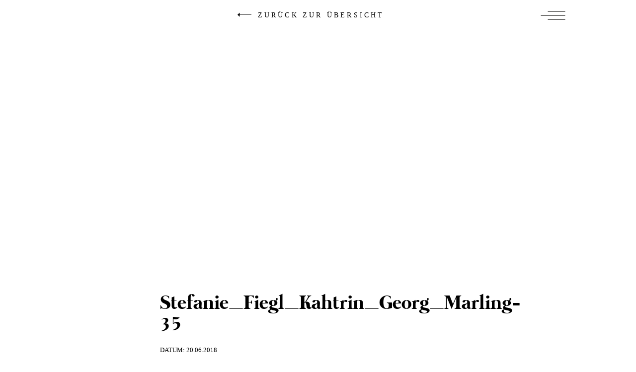

--- FILE ---
content_type: text/html; charset=UTF-8
request_url: https://www.stefaniefiegl.com/2018/06/26/stadlhochzeit-in-der-alten-schnapsbrennerei/stefanie_fiegl_kahtrin_georg_marling-35/
body_size: 114872
content:


<!doctype html>

<!--[if lt IE 7]><html lang="de" class="no-js lt-ie9 lt-ie8 lt-ie7"><![endif]-->
<!--[if (IE 7)&!(IEMobile)]><html lang="de" class="no-js lt-ie9 lt-ie8"><![endif]-->
<!--[if (IE 8)&!(IEMobile)]><html lang="de" class="no-js lt-ie9"><![endif]-->
<!--[if gt IE 8]><!-->
<html lang="de" class="no-js"><!--<![endif]-->

<head>

	<meta charset="utf-8">

		<meta http-equiv="X-UA-Compatible" content="IE=edge">

	<title>Stefanie_Fiegl_Kahtrin_Georg_Marling-35 &#8212; Stefanie Fiegl | photography &amp; arts</title>

		<meta name="HandheldFriendly" content="True">
	<meta name="MobileOptimized" content="320">
	<meta name="viewport" content="width=device-width, initial-scale=1.0" />


	<meta name="apple-mobile-web-app-title" content="Stefanie Fiegl">


	<link rel="apple-touch-icon" sizes="180x180" href="https://www.stefaniefiegl.com/wp-content/themes/stefanie_fiegl_2019/library/images/apple-touch-icon.png">
	<link rel="icon" type="image/png" sizes="32x32" href="https://www.stefaniefiegl.com/wp-content/themes/stefanie_fiegl_2019/library/images/favicon-32x32.png">
	<link rel="icon" type="image/png" sizes="16x16" href="https://www.stefaniefiegl.com/wp-content/themes/stefanie_fiegl_2019/library/images/favicon-16x16.png">
	<link rel="manifest" href="https://www.stefaniefiegl.com/wp-content/themes/stefanie_fiegl_2019/library/images/manifest.json">
	<link rel="mask-icon" href="https://www.stefaniefiegl.com/wp-content/themes/stefanie_fiegl_2019/library/images/safari-pinned-tab.svg" color="#000000">
	<meta name="theme-color" content="#ffffff">


	
	<meta name="msapplication-TileColor" content="#EBD6D9">
	<meta name="msapplication-TileImage" content="https://www.stefaniefiegl.com/mstile-144x144.png">

	<link rel="pingback" href="https://www.stefaniefiegl.com/xmlrpc.php">

	<!--
			/**
			 * @license
			 * MyFonts Webfont Build ID 2908505, 2014-10-24T06:25:47-0400
			 *
			 * The fonts listed in this notice are subject to the End User License
			 * Agreement(s) entered into by the website owner. All other parties are
			 * explicitly restricted from using the Licensed Webfonts(s).
			 *
			 * You may obtain a valid license at the URLs below.
			 *
			 * Webfont: BombshellPro by Emily Lime
			 * URL: http://www.myfonts.com/fonts/emily-lime/bombshell-pro/regular/
			 * Copyright: Copyright (c) 2012 by Emily Conners. All rights reserved.
			 * Licensed pageviews: 20,000
			 *
			 *
			 * License: http://www.myfonts.com/viewlicense?type=web&buildid=2908505
			 *
			 * © 2014 MyFonts Inc
			*/

		-->
	<link rel="stylesheet" type="text/css" href="https://www.stefaniefiegl.com/wp-content/themes/stefanie_fiegl_2019/library/fonts/MyFontsWebfontsKit.css">

		        <meta property="og:title" content="Stefanie_Fiegl_Kahtrin_Georg_Marling-35"/>
        <meta property="og:image" content=""/>
        <meta property="og:description" content=""/>
        <meta name="description" content=""/>
        <meta name="keywords" content=""/>
		
<style id="reCAPTCHA-style" >.google-recaptcha-container{display:block;clear:both;}
.google-recaptcha-container iframe{margin:0;}
.google-recaptcha-container .plugin-credits a{text-decoration:underline;}</style>
<meta name='robots' content='index, follow, max-image-preview:large, max-snippet:-1, max-video-preview:-1' />

	<!-- This site is optimized with the Yoast SEO plugin v26.8 - https://yoast.com/product/yoast-seo-wordpress/ -->
	<meta name="description" content="Fotografin aus Sölden im Ötztal mit Spezialisierung auf Hochzeiten, Babys und Lifestyle" />
	<link rel="canonical" href="https://www.stefaniefiegl.com/2018/06/26/stadlhochzeit-in-der-alten-schnapsbrennerei/stefanie_fiegl_kahtrin_georg_marling-35/" />
	<meta property="og:locale" content="de_DE" />
	<meta property="og:type" content="article" />
	<meta property="og:title" content="Stefanie_Fiegl_Kahtrin_Georg_Marling-35 &#8212; Stefanie Fiegl | photography &amp; arts" />
	<meta property="og:description" content="Fotografin aus Sölden im Ötztal mit Spezialisierung auf Hochzeiten, Babys und Lifestyle" />
	<meta property="og:url" content="https://www.stefaniefiegl.com/2018/06/26/stadlhochzeit-in-der-alten-schnapsbrennerei/stefanie_fiegl_kahtrin_georg_marling-35/" />
	<meta property="og:site_name" content="Stefanie Fiegl" />
	<meta property="article:publisher" content="https://www.facebook.com/StefanieFieglPhotography" />
	<meta property="og:image" content="https://www.stefaniefiegl.com/2018/06/26/stadlhochzeit-in-der-alten-schnapsbrennerei/stefanie_fiegl_kahtrin_georg_marling-35" />
	<meta property="og:image:width" content="700" />
	<meta property="og:image:height" content="467" />
	<meta property="og:image:type" content="image/jpeg" />
	<meta name="twitter:card" content="summary_large_image" />
	<script type="application/ld+json" class="yoast-schema-graph">{"@context":"https://schema.org","@graph":[{"@type":"WebPage","@id":"https://www.stefaniefiegl.com/2018/06/26/stadlhochzeit-in-der-alten-schnapsbrennerei/stefanie_fiegl_kahtrin_georg_marling-35/","url":"https://www.stefaniefiegl.com/2018/06/26/stadlhochzeit-in-der-alten-schnapsbrennerei/stefanie_fiegl_kahtrin_georg_marling-35/","name":"Stefanie_Fiegl_Kahtrin_Georg_Marling-35 &#8212; Stefanie Fiegl | photography & arts","isPartOf":{"@id":"https://www.stefaniefiegl.com/#website"},"primaryImageOfPage":{"@id":"https://www.stefaniefiegl.com/2018/06/26/stadlhochzeit-in-der-alten-schnapsbrennerei/stefanie_fiegl_kahtrin_georg_marling-35/#primaryimage"},"image":{"@id":"https://www.stefaniefiegl.com/2018/06/26/stadlhochzeit-in-der-alten-schnapsbrennerei/stefanie_fiegl_kahtrin_georg_marling-35/#primaryimage"},"thumbnailUrl":"https://www.stefaniefiegl.com/wp-content/uploads/before_2017/rest_pt_2/Stefanie_Fiegl_Kahtrin_Georg_Marling-35.jpg","datePublished":"2018-06-20T18:53:00+00:00","description":"Fotografin aus Sölden im Ötztal mit Spezialisierung auf Hochzeiten, Babys und Lifestyle","breadcrumb":{"@id":"https://www.stefaniefiegl.com/2018/06/26/stadlhochzeit-in-der-alten-schnapsbrennerei/stefanie_fiegl_kahtrin_georg_marling-35/#breadcrumb"},"inLanguage":"de","potentialAction":[{"@type":"ReadAction","target":["https://www.stefaniefiegl.com/2018/06/26/stadlhochzeit-in-der-alten-schnapsbrennerei/stefanie_fiegl_kahtrin_georg_marling-35/"]}]},{"@type":"ImageObject","inLanguage":"de","@id":"https://www.stefaniefiegl.com/2018/06/26/stadlhochzeit-in-der-alten-schnapsbrennerei/stefanie_fiegl_kahtrin_georg_marling-35/#primaryimage","url":"https://www.stefaniefiegl.com/wp-content/uploads/before_2017/rest_pt_2/Stefanie_Fiegl_Kahtrin_Georg_Marling-35.jpg","contentUrl":"https://www.stefaniefiegl.com/wp-content/uploads/before_2017/rest_pt_2/Stefanie_Fiegl_Kahtrin_Georg_Marling-35.jpg","width":700,"height":467},{"@type":"BreadcrumbList","@id":"https://www.stefaniefiegl.com/2018/06/26/stadlhochzeit-in-der-alten-schnapsbrennerei/stefanie_fiegl_kahtrin_georg_marling-35/#breadcrumb","itemListElement":[{"@type":"ListItem","position":1,"name":"Home","item":"https://www.stefaniefiegl.com/"},{"@type":"ListItem","position":2,"name":"Stadlhochzeit in der alten Schnapsbrennerei","item":"https://www.stefaniefiegl.com/2018/06/26/stadlhochzeit-in-der-alten-schnapsbrennerei/"},{"@type":"ListItem","position":3,"name":"Stefanie_Fiegl_Kahtrin_Georg_Marling-35"}]},{"@type":"WebSite","@id":"https://www.stefaniefiegl.com/#website","url":"https://www.stefaniefiegl.com/","name":"Stefanie Fiegl","description":"STEFANIE FIEGL","potentialAction":[{"@type":"SearchAction","target":{"@type":"EntryPoint","urlTemplate":"https://www.stefaniefiegl.com/?s={search_term_string}"},"query-input":{"@type":"PropertyValueSpecification","valueRequired":true,"valueName":"search_term_string"}}],"inLanguage":"de"}]}</script>
	<!-- / Yoast SEO plugin. -->


<link rel='dns-prefetch' href='//www.google.com' />
<link rel="alternate" type="application/rss+xml" title="Stefanie Fiegl &raquo; Feed" href="https://www.stefaniefiegl.com/feed/" />
<link rel="alternate" type="application/rss+xml" title="Stefanie Fiegl &raquo; Kommentar-Feed" href="https://www.stefaniefiegl.com/comments/feed/" />
<link rel="alternate" type="application/rss+xml" title="Stefanie Fiegl &raquo; Stefanie_Fiegl_Kahtrin_Georg_Marling-35-Kommentar-Feed" href="https://www.stefaniefiegl.com/2018/06/26/stadlhochzeit-in-der-alten-schnapsbrennerei/stefanie_fiegl_kahtrin_georg_marling-35/feed/" />
<link rel="alternate" title="oEmbed (JSON)" type="application/json+oembed" href="https://www.stefaniefiegl.com/wp-json/oembed/1.0/embed?url=https%3A%2F%2Fwww.stefaniefiegl.com%2F2018%2F06%2F26%2Fstadlhochzeit-in-der-alten-schnapsbrennerei%2Fstefanie_fiegl_kahtrin_georg_marling-35%2F" />
<link rel="alternate" title="oEmbed (XML)" type="text/xml+oembed" href="https://www.stefaniefiegl.com/wp-json/oembed/1.0/embed?url=https%3A%2F%2Fwww.stefaniefiegl.com%2F2018%2F06%2F26%2Fstadlhochzeit-in-der-alten-schnapsbrennerei%2Fstefanie_fiegl_kahtrin_georg_marling-35%2F&#038;format=xml" />
<style id='wp-img-auto-sizes-contain-inline-css' type='text/css'>
img:is([sizes=auto i],[sizes^="auto," i]){contain-intrinsic-size:3000px 1500px}
/*# sourceURL=wp-img-auto-sizes-contain-inline-css */
</style>
<link rel='stylesheet' id='sbi_styles-css' href='https://www.stefaniefiegl.com/wp-content/plugins/instagram-feed/css/sbi-styles.min.css' type='text/css' media='all' />
<style id='wp-emoji-styles-inline-css' type='text/css'>

	img.wp-smiley, img.emoji {
		display: inline !important;
		border: none !important;
		box-shadow: none !important;
		height: 1em !important;
		width: 1em !important;
		margin: 0 0.07em !important;
		vertical-align: -0.1em !important;
		background: none !important;
		padding: 0 !important;
	}
/*# sourceURL=wp-emoji-styles-inline-css */
</style>
<style id='wp-block-library-inline-css' type='text/css'>
:root{--wp-block-synced-color:#7a00df;--wp-block-synced-color--rgb:122,0,223;--wp-bound-block-color:var(--wp-block-synced-color);--wp-editor-canvas-background:#ddd;--wp-admin-theme-color:#007cba;--wp-admin-theme-color--rgb:0,124,186;--wp-admin-theme-color-darker-10:#006ba1;--wp-admin-theme-color-darker-10--rgb:0,107,160.5;--wp-admin-theme-color-darker-20:#005a87;--wp-admin-theme-color-darker-20--rgb:0,90,135;--wp-admin-border-width-focus:2px}@media (min-resolution:192dpi){:root{--wp-admin-border-width-focus:1.5px}}.wp-element-button{cursor:pointer}:root .has-very-light-gray-background-color{background-color:#eee}:root .has-very-dark-gray-background-color{background-color:#313131}:root .has-very-light-gray-color{color:#eee}:root .has-very-dark-gray-color{color:#313131}:root .has-vivid-green-cyan-to-vivid-cyan-blue-gradient-background{background:linear-gradient(135deg,#00d084,#0693e3)}:root .has-purple-crush-gradient-background{background:linear-gradient(135deg,#34e2e4,#4721fb 50%,#ab1dfe)}:root .has-hazy-dawn-gradient-background{background:linear-gradient(135deg,#faaca8,#dad0ec)}:root .has-subdued-olive-gradient-background{background:linear-gradient(135deg,#fafae1,#67a671)}:root .has-atomic-cream-gradient-background{background:linear-gradient(135deg,#fdd79a,#004a59)}:root .has-nightshade-gradient-background{background:linear-gradient(135deg,#330968,#31cdcf)}:root .has-midnight-gradient-background{background:linear-gradient(135deg,#020381,#2874fc)}:root{--wp--preset--font-size--normal:16px;--wp--preset--font-size--huge:42px}.has-regular-font-size{font-size:1em}.has-larger-font-size{font-size:2.625em}.has-normal-font-size{font-size:var(--wp--preset--font-size--normal)}.has-huge-font-size{font-size:var(--wp--preset--font-size--huge)}.has-text-align-center{text-align:center}.has-text-align-left{text-align:left}.has-text-align-right{text-align:right}.has-fit-text{white-space:nowrap!important}#end-resizable-editor-section{display:none}.aligncenter{clear:both}.items-justified-left{justify-content:flex-start}.items-justified-center{justify-content:center}.items-justified-right{justify-content:flex-end}.items-justified-space-between{justify-content:space-between}.screen-reader-text{border:0;clip-path:inset(50%);height:1px;margin:-1px;overflow:hidden;padding:0;position:absolute;width:1px;word-wrap:normal!important}.screen-reader-text:focus{background-color:#ddd;clip-path:none;color:#444;display:block;font-size:1em;height:auto;left:5px;line-height:normal;padding:15px 23px 14px;text-decoration:none;top:5px;width:auto;z-index:100000}html :where(.has-border-color){border-style:solid}html :where([style*=border-top-color]){border-top-style:solid}html :where([style*=border-right-color]){border-right-style:solid}html :where([style*=border-bottom-color]){border-bottom-style:solid}html :where([style*=border-left-color]){border-left-style:solid}html :where([style*=border-width]){border-style:solid}html :where([style*=border-top-width]){border-top-style:solid}html :where([style*=border-right-width]){border-right-style:solid}html :where([style*=border-bottom-width]){border-bottom-style:solid}html :where([style*=border-left-width]){border-left-style:solid}html :where(img[class*=wp-image-]){height:auto;max-width:100%}:where(figure){margin:0 0 1em}html :where(.is-position-sticky){--wp-admin--admin-bar--position-offset:var(--wp-admin--admin-bar--height,0px)}@media screen and (max-width:600px){html :where(.is-position-sticky){--wp-admin--admin-bar--position-offset:0px}}

/*# sourceURL=wp-block-library-inline-css */
</style><style id='global-styles-inline-css' type='text/css'>
:root{--wp--preset--aspect-ratio--square: 1;--wp--preset--aspect-ratio--4-3: 4/3;--wp--preset--aspect-ratio--3-4: 3/4;--wp--preset--aspect-ratio--3-2: 3/2;--wp--preset--aspect-ratio--2-3: 2/3;--wp--preset--aspect-ratio--16-9: 16/9;--wp--preset--aspect-ratio--9-16: 9/16;--wp--preset--color--black: #000000;--wp--preset--color--cyan-bluish-gray: #abb8c3;--wp--preset--color--white: #ffffff;--wp--preset--color--pale-pink: #f78da7;--wp--preset--color--vivid-red: #cf2e2e;--wp--preset--color--luminous-vivid-orange: #ff6900;--wp--preset--color--luminous-vivid-amber: #fcb900;--wp--preset--color--light-green-cyan: #7bdcb5;--wp--preset--color--vivid-green-cyan: #00d084;--wp--preset--color--pale-cyan-blue: #8ed1fc;--wp--preset--color--vivid-cyan-blue: #0693e3;--wp--preset--color--vivid-purple: #9b51e0;--wp--preset--gradient--vivid-cyan-blue-to-vivid-purple: linear-gradient(135deg,rgb(6,147,227) 0%,rgb(155,81,224) 100%);--wp--preset--gradient--light-green-cyan-to-vivid-green-cyan: linear-gradient(135deg,rgb(122,220,180) 0%,rgb(0,208,130) 100%);--wp--preset--gradient--luminous-vivid-amber-to-luminous-vivid-orange: linear-gradient(135deg,rgb(252,185,0) 0%,rgb(255,105,0) 100%);--wp--preset--gradient--luminous-vivid-orange-to-vivid-red: linear-gradient(135deg,rgb(255,105,0) 0%,rgb(207,46,46) 100%);--wp--preset--gradient--very-light-gray-to-cyan-bluish-gray: linear-gradient(135deg,rgb(238,238,238) 0%,rgb(169,184,195) 100%);--wp--preset--gradient--cool-to-warm-spectrum: linear-gradient(135deg,rgb(74,234,220) 0%,rgb(151,120,209) 20%,rgb(207,42,186) 40%,rgb(238,44,130) 60%,rgb(251,105,98) 80%,rgb(254,248,76) 100%);--wp--preset--gradient--blush-light-purple: linear-gradient(135deg,rgb(255,206,236) 0%,rgb(152,150,240) 100%);--wp--preset--gradient--blush-bordeaux: linear-gradient(135deg,rgb(254,205,165) 0%,rgb(254,45,45) 50%,rgb(107,0,62) 100%);--wp--preset--gradient--luminous-dusk: linear-gradient(135deg,rgb(255,203,112) 0%,rgb(199,81,192) 50%,rgb(65,88,208) 100%);--wp--preset--gradient--pale-ocean: linear-gradient(135deg,rgb(255,245,203) 0%,rgb(182,227,212) 50%,rgb(51,167,181) 100%);--wp--preset--gradient--electric-grass: linear-gradient(135deg,rgb(202,248,128) 0%,rgb(113,206,126) 100%);--wp--preset--gradient--midnight: linear-gradient(135deg,rgb(2,3,129) 0%,rgb(40,116,252) 100%);--wp--preset--font-size--small: 13px;--wp--preset--font-size--medium: 20px;--wp--preset--font-size--large: 36px;--wp--preset--font-size--x-large: 42px;--wp--preset--spacing--20: 0.44rem;--wp--preset--spacing--30: 0.67rem;--wp--preset--spacing--40: 1rem;--wp--preset--spacing--50: 1.5rem;--wp--preset--spacing--60: 2.25rem;--wp--preset--spacing--70: 3.38rem;--wp--preset--spacing--80: 5.06rem;--wp--preset--shadow--natural: 6px 6px 9px rgba(0, 0, 0, 0.2);--wp--preset--shadow--deep: 12px 12px 50px rgba(0, 0, 0, 0.4);--wp--preset--shadow--sharp: 6px 6px 0px rgba(0, 0, 0, 0.2);--wp--preset--shadow--outlined: 6px 6px 0px -3px rgb(255, 255, 255), 6px 6px rgb(0, 0, 0);--wp--preset--shadow--crisp: 6px 6px 0px rgb(0, 0, 0);}:where(.is-layout-flex){gap: 0.5em;}:where(.is-layout-grid){gap: 0.5em;}body .is-layout-flex{display: flex;}.is-layout-flex{flex-wrap: wrap;align-items: center;}.is-layout-flex > :is(*, div){margin: 0;}body .is-layout-grid{display: grid;}.is-layout-grid > :is(*, div){margin: 0;}:where(.wp-block-columns.is-layout-flex){gap: 2em;}:where(.wp-block-columns.is-layout-grid){gap: 2em;}:where(.wp-block-post-template.is-layout-flex){gap: 1.25em;}:where(.wp-block-post-template.is-layout-grid){gap: 1.25em;}.has-black-color{color: var(--wp--preset--color--black) !important;}.has-cyan-bluish-gray-color{color: var(--wp--preset--color--cyan-bluish-gray) !important;}.has-white-color{color: var(--wp--preset--color--white) !important;}.has-pale-pink-color{color: var(--wp--preset--color--pale-pink) !important;}.has-vivid-red-color{color: var(--wp--preset--color--vivid-red) !important;}.has-luminous-vivid-orange-color{color: var(--wp--preset--color--luminous-vivid-orange) !important;}.has-luminous-vivid-amber-color{color: var(--wp--preset--color--luminous-vivid-amber) !important;}.has-light-green-cyan-color{color: var(--wp--preset--color--light-green-cyan) !important;}.has-vivid-green-cyan-color{color: var(--wp--preset--color--vivid-green-cyan) !important;}.has-pale-cyan-blue-color{color: var(--wp--preset--color--pale-cyan-blue) !important;}.has-vivid-cyan-blue-color{color: var(--wp--preset--color--vivid-cyan-blue) !important;}.has-vivid-purple-color{color: var(--wp--preset--color--vivid-purple) !important;}.has-black-background-color{background-color: var(--wp--preset--color--black) !important;}.has-cyan-bluish-gray-background-color{background-color: var(--wp--preset--color--cyan-bluish-gray) !important;}.has-white-background-color{background-color: var(--wp--preset--color--white) !important;}.has-pale-pink-background-color{background-color: var(--wp--preset--color--pale-pink) !important;}.has-vivid-red-background-color{background-color: var(--wp--preset--color--vivid-red) !important;}.has-luminous-vivid-orange-background-color{background-color: var(--wp--preset--color--luminous-vivid-orange) !important;}.has-luminous-vivid-amber-background-color{background-color: var(--wp--preset--color--luminous-vivid-amber) !important;}.has-light-green-cyan-background-color{background-color: var(--wp--preset--color--light-green-cyan) !important;}.has-vivid-green-cyan-background-color{background-color: var(--wp--preset--color--vivid-green-cyan) !important;}.has-pale-cyan-blue-background-color{background-color: var(--wp--preset--color--pale-cyan-blue) !important;}.has-vivid-cyan-blue-background-color{background-color: var(--wp--preset--color--vivid-cyan-blue) !important;}.has-vivid-purple-background-color{background-color: var(--wp--preset--color--vivid-purple) !important;}.has-black-border-color{border-color: var(--wp--preset--color--black) !important;}.has-cyan-bluish-gray-border-color{border-color: var(--wp--preset--color--cyan-bluish-gray) !important;}.has-white-border-color{border-color: var(--wp--preset--color--white) !important;}.has-pale-pink-border-color{border-color: var(--wp--preset--color--pale-pink) !important;}.has-vivid-red-border-color{border-color: var(--wp--preset--color--vivid-red) !important;}.has-luminous-vivid-orange-border-color{border-color: var(--wp--preset--color--luminous-vivid-orange) !important;}.has-luminous-vivid-amber-border-color{border-color: var(--wp--preset--color--luminous-vivid-amber) !important;}.has-light-green-cyan-border-color{border-color: var(--wp--preset--color--light-green-cyan) !important;}.has-vivid-green-cyan-border-color{border-color: var(--wp--preset--color--vivid-green-cyan) !important;}.has-pale-cyan-blue-border-color{border-color: var(--wp--preset--color--pale-cyan-blue) !important;}.has-vivid-cyan-blue-border-color{border-color: var(--wp--preset--color--vivid-cyan-blue) !important;}.has-vivid-purple-border-color{border-color: var(--wp--preset--color--vivid-purple) !important;}.has-vivid-cyan-blue-to-vivid-purple-gradient-background{background: var(--wp--preset--gradient--vivid-cyan-blue-to-vivid-purple) !important;}.has-light-green-cyan-to-vivid-green-cyan-gradient-background{background: var(--wp--preset--gradient--light-green-cyan-to-vivid-green-cyan) !important;}.has-luminous-vivid-amber-to-luminous-vivid-orange-gradient-background{background: var(--wp--preset--gradient--luminous-vivid-amber-to-luminous-vivid-orange) !important;}.has-luminous-vivid-orange-to-vivid-red-gradient-background{background: var(--wp--preset--gradient--luminous-vivid-orange-to-vivid-red) !important;}.has-very-light-gray-to-cyan-bluish-gray-gradient-background{background: var(--wp--preset--gradient--very-light-gray-to-cyan-bluish-gray) !important;}.has-cool-to-warm-spectrum-gradient-background{background: var(--wp--preset--gradient--cool-to-warm-spectrum) !important;}.has-blush-light-purple-gradient-background{background: var(--wp--preset--gradient--blush-light-purple) !important;}.has-blush-bordeaux-gradient-background{background: var(--wp--preset--gradient--blush-bordeaux) !important;}.has-luminous-dusk-gradient-background{background: var(--wp--preset--gradient--luminous-dusk) !important;}.has-pale-ocean-gradient-background{background: var(--wp--preset--gradient--pale-ocean) !important;}.has-electric-grass-gradient-background{background: var(--wp--preset--gradient--electric-grass) !important;}.has-midnight-gradient-background{background: var(--wp--preset--gradient--midnight) !important;}.has-small-font-size{font-size: var(--wp--preset--font-size--small) !important;}.has-medium-font-size{font-size: var(--wp--preset--font-size--medium) !important;}.has-large-font-size{font-size: var(--wp--preset--font-size--large) !important;}.has-x-large-font-size{font-size: var(--wp--preset--font-size--x-large) !important;}
/*# sourceURL=global-styles-inline-css */
</style>

<style id='classic-theme-styles-inline-css' type='text/css'>
/*! This file is auto-generated */
.wp-block-button__link{color:#fff;background-color:#32373c;border-radius:9999px;box-shadow:none;text-decoration:none;padding:calc(.667em + 2px) calc(1.333em + 2px);font-size:1.125em}.wp-block-file__button{background:#32373c;color:#fff;text-decoration:none}
/*# sourceURL=/wp-includes/css/classic-themes.min.css */
</style>
<link rel='stylesheet' id='contact-form-7-css' href='https://www.stefaniefiegl.com/wp-content/plugins/contact-form-7/includes/css/styles.css' type='text/css' media='all' />
<link rel='stylesheet' id='widgetopts-styles-css' href='https://www.stefaniefiegl.com/wp-content/plugins/widget-options/assets/css/widget-options.css' type='text/css' media='all' />
<link rel='stylesheet' id='sp-dsgvo_twbs4_grid-css' href='https://www.stefaniefiegl.com/wp-content/plugins/shapepress-dsgvo/public/css/bootstrap-grid.min.css' type='text/css' media='all' />
<link rel='stylesheet' id='sp-dsgvo-css' href='https://www.stefaniefiegl.com/wp-content/plugins/shapepress-dsgvo/public/css/sp-dsgvo-public.min.css' type='text/css' media='all' />
<link rel='stylesheet' id='sp-dsgvo_popup-css' href='https://www.stefaniefiegl.com/wp-content/plugins/shapepress-dsgvo/public/css/sp-dsgvo-popup.min.css' type='text/css' media='all' />
<link rel='stylesheet' id='simplebar-css' href='https://www.stefaniefiegl.com/wp-content/plugins/shapepress-dsgvo/public/css/simplebar.min.css' type='text/css' media='all' />
<link rel='stylesheet' id='griwpc-recaptcha-style-css' href='https://www.stefaniefiegl.com/wp-content/plugins/recaptcha-in-wp-comments-form/css/recaptcha.css' type='text/css' media='all' />
<style id='griwpc-recaptcha-style-inline-css' type='text/css'>
.google-recaptcha-container{display:block;clear:both;}
.google-recaptcha-container iframe{margin:0;}
.google-recaptcha-container .plugin-credits a{text-decoration:underline;}
/*# sourceURL=griwpc-recaptcha-style-inline-css */
</style>
<link rel='stylesheet' id='bones-stylesheet-css' href='https://www.stefaniefiegl.com/wp-content/themes/stefanie_fiegl_2019/library/css/style.css?v=2.4' type='text/css' media='all' />
<script type="text/javascript" src="https://www.stefaniefiegl.com/wp-includes/js/jquery/jquery.min.js" id="jquery-core-js"></script>
<script type="text/javascript" src="https://www.stefaniefiegl.com/wp-includes/js/jquery/jquery-migrate.min.js" id="jquery-migrate-js"></script>
<script type="text/javascript" id="sp-dsgvo-js-extra">
/* <![CDATA[ */
var spDsgvoGeneralConfig = {"ajaxUrl":"https://www.stefaniefiegl.com/wp-admin/admin-ajax.php","wpJsonUrl":"https://www.stefaniefiegl.com/wp-json/legalweb/v1/","cookieName":"sp_dsgvo_cookie_settings","cookieVersion":"0","cookieLifeTime":"86400","cookieLifeTimeDismiss":"86400","locale":"de_DE","privacyPolicyPageId":"9036","privacyPolicyPageUrl":"https://www.stefaniefiegl.com/datenschutzerklaerung/","imprintPageId":"1976","imprintPageUrl":"https://www.stefaniefiegl.com/impressum/","showNoticeOnClose":"1","initialDisplayType":"policy_popup","allIntegrationSlugs":["google-analytics","insta","google-tagmanager"],"noticeHideEffect":"none","noticeOnScroll":"","noticeOnScrollOffset":"100","currentPageId":"6349","forceCookieInfo":"1","clientSideBlocking":"0"};
var spDsgvoIntegrationConfig = [{"slug":"google-analytics","category":"statistics","cookieNames":"_ga;_gat;_gid","insertLocation":"head","usedTagmanager":"google-tagmanager","jsCode":"[base64]","hosts":"","placeholder":""},{"slug":"insta","category":"embeddings","cookieNames":"","insertLocation":"","usedTagmanager":"","jsCode":"","hosts":"instagram.com","placeholder":"\u003Cdiv class=\"sp-dsgvo sp-dsgvo-embedding-container sp-dsgvo-embedding-insta \"\u003E\u003Cdiv class=\"sp-dsgvo-blocked-embedding-placeholder sp-dsgvo-blocked-embedding-placeholder-insta\"\u003E  \u003Cdiv class=\"sp-dsgvo-blocked-embedding-placeholder-header\"\u003E\u003Cimg class=\"sp-dsgvo-blocked-embedding-placeholder-header-icon\" src=\"https://www.stefaniefiegl.com/wp-content/plugins/shapepress-dsgvo/public/images/embeddings/icon-insta.svg\"/\u003EWir ben\u00f6tigen Ihre Zustimmung um den Inhalt von Instagram laden zu k\u00f6nnen.\u003C/div\u003E  \u003Cdiv class=\"sp-dsgvo-blocked-embedding-placeholder-body\"\u003E\u003Cp\u003EMit dem Klick auf den Dienst werden durch den mit uns gemeinsam Verantwortlichen Instagram [Meta Platforms Ireland Ltd., Irland] der Instagram-Dienst angezeigt, auf Ihrem Endger\u00e4t Skripte geladen, Cookies gespeichert und personenbezogene Daten erfasst. Damit kann Facebook Aktivit\u00e4ten im Internet verfolgen und Werbung zielgruppengerecht ausspielen. Es erfolgt eine Daten\u00fcbermittlung in die USA, diese verf\u00fcgt \u00fcber keinen EU-konformen Datenschutz. Weitere Informationen finden Sie \u003Ca target=\"_blank\" href=\"#\" class=\"sp-dsgvo-navigate-privacy-policy\"\u003Ehier\u003C/a\u003E.\u003C/p\u003E   \u003Cdiv class=\"sp-dsgvo-blocked-embedding-button-container\"\u003E \u003Ca href=\"#\" class=\"sp-dsgvo-direct-enable-popup sp-dsgvo-blocked-embedding-button-enable\" data-slug=\"insta\"\u003EHier klicken um den Inhalt zu aktivieren.\u003C/a\u003E\u003C/div\u003E  \u003C/div\u003E\u003C/div\u003E\u003Cdiv class=\"sp-dsgvo-hidden-embedding-content sp-dsgvo-hidden-embedding-content-insta\" data-sp-dsgvo-embedding-slug=\"insta\"\u003E{encodedContent}\u003C/div\u003E\u003C/div\u003E"},{"slug":"google-tagmanager","category":"tagmanager","cookieNames":"_ga;_gat;_gid","insertLocation":"head","usedTagmanager":"","jsCode":"[base64]","hosts":""}];
//# sourceURL=sp-dsgvo-js-extra
/* ]]> */
</script>
<script type="text/javascript" src="https://www.stefaniefiegl.com/wp-content/plugins/shapepress-dsgvo/public/js/sp-dsgvo-public.min.js" id="sp-dsgvo-js"></script>
<link rel="https://api.w.org/" href="https://www.stefaniefiegl.com/wp-json/" /><link rel="alternate" title="JSON" type="application/json" href="https://www.stefaniefiegl.com/wp-json/wp/v2/media/6349" /><link rel='shortlink' href='https://www.stefaniefiegl.com/?p=6349' />
<style>
    .sp-dsgvo-blocked-embedding-placeholder
    {
        color: #313334;
                    background: linear-gradient(90deg, #e3ffe7 0%, #d9e7ff 100%);            }

    a.sp-dsgvo-blocked-embedding-button-enable,
    a.sp-dsgvo-blocked-embedding-button-enable:hover,
    a.sp-dsgvo-blocked-embedding-button-enable:active {
        color: #313334;
        border-color: #313334;
        border-width: 2px;
    }

            .wp-embed-aspect-16-9 .sp-dsgvo-blocked-embedding-placeholder,
        .vc_video-aspect-ratio-169 .sp-dsgvo-blocked-embedding-placeholder,
        .elementor-aspect-ratio-169 .sp-dsgvo-blocked-embedding-placeholder{
            margin-top: -56.25%; /*16:9*/
        }

        .wp-embed-aspect-4-3 .sp-dsgvo-blocked-embedding-placeholder,
        .vc_video-aspect-ratio-43 .sp-dsgvo-blocked-embedding-placeholder,
        .elementor-aspect-ratio-43 .sp-dsgvo-blocked-embedding-placeholder{
            margin-top: -75%;
        }

        .wp-embed-aspect-3-2 .sp-dsgvo-blocked-embedding-placeholder,
        .vc_video-aspect-ratio-32 .sp-dsgvo-blocked-embedding-placeholder,
        .elementor-aspect-ratio-32 .sp-dsgvo-blocked-embedding-placeholder{
            margin-top: -66.66%;
        }
    </style>
            <style>
                /* latin */
                @font-face {
                    font-family: 'Roboto';
                    font-style: italic;
                    font-weight: 300;
                    src: local('Roboto Light Italic'),
                    local('Roboto-LightItalic'),
                    url(https://www.stefaniefiegl.com/wp-content/plugins/shapepress-dsgvo/public/css/fonts/roboto/Roboto-LightItalic-webfont.woff) format('woff');
                    font-display: swap;

                }

                /* latin */
                @font-face {
                    font-family: 'Roboto';
                    font-style: italic;
                    font-weight: 400;
                    src: local('Roboto Italic'),
                    local('Roboto-Italic'),
                    url(https://www.stefaniefiegl.com/wp-content/plugins/shapepress-dsgvo/public/css/fonts/roboto/Roboto-Italic-webfont.woff) format('woff');
                    font-display: swap;
                }

                /* latin */
                @font-face {
                    font-family: 'Roboto';
                    font-style: italic;
                    font-weight: 700;
                    src: local('Roboto Bold Italic'),
                    local('Roboto-BoldItalic'),
                    url(https://www.stefaniefiegl.com/wp-content/plugins/shapepress-dsgvo/public/css/fonts/roboto/Roboto-BoldItalic-webfont.woff) format('woff');
                    font-display: swap;
                }

                /* latin */
                @font-face {
                    font-family: 'Roboto';
                    font-style: italic;
                    font-weight: 900;
                    src: local('Roboto Black Italic'),
                    local('Roboto-BlackItalic'),
                    url(https://www.stefaniefiegl.com/wp-content/plugins/shapepress-dsgvo/public/css/fonts/roboto/Roboto-BlackItalic-webfont.woff) format('woff');
                    font-display: swap;
                }

                /* latin */
                @font-face {
                    font-family: 'Roboto';
                    font-style: normal;
                    font-weight: 300;
                    src: local('Roboto Light'),
                    local('Roboto-Light'),
                    url(https://www.stefaniefiegl.com/wp-content/plugins/shapepress-dsgvo/public/css/fonts/roboto/Roboto-Light-webfont.woff) format('woff');
                    font-display: swap;
                }

                /* latin */
                @font-face {
                    font-family: 'Roboto';
                    font-style: normal;
                    font-weight: 400;
                    src: local('Roboto Regular'),
                    local('Roboto-Regular'),
                    url(https://www.stefaniefiegl.com/wp-content/plugins/shapepress-dsgvo/public/css/fonts/roboto/Roboto-Regular-webfont.woff) format('woff');
                    font-display: swap;
                }

                /* latin */
                @font-face {
                    font-family: 'Roboto';
                    font-style: normal;
                    font-weight: 700;
                    src: local('Roboto Bold'),
                    local('Roboto-Bold'),
                    url(https://www.stefaniefiegl.com/wp-content/plugins/shapepress-dsgvo/public/css/fonts/roboto/Roboto-Bold-webfont.woff) format('woff');
                    font-display: swap;
                }

                /* latin */
                @font-face {
                    font-family: 'Roboto';
                    font-style: normal;
                    font-weight: 900;
                    src: local('Roboto Black'),
                    local('Roboto-Black'),
                    url(https://www.stefaniefiegl.com/wp-content/plugins/shapepress-dsgvo/public/css/fonts/roboto/Roboto-Black-webfont.woff) format('woff');
                    font-display: swap;
                }
            </style>
            		<style type="text/css" id="wp-custom-css">
			.splash-container{
	height: calc(100vh - 100px) !important;
}
.splash-content {
	    vertical-align: bottom !important;
}
.splash-button {
	margin-bottom: -100px;
	
}

@media screen and (min-width: 1660px){
.wrap {
	width: 1500px;
}
.outer-wrap {
	max-width: 1600px;
}
}

.page-id-9013 .widget.Instagram .borders, .page-id-9016 .widget.Instagram .borders{
	border-bottom: 0;
	margin-bottom: -100px
}
.page-id-9013 .widget.Instagram .read-more, .page-id-9016 .widget.Instagram .read-more {
	display: none;
}

.page-id-9013 #contactform_widget-2, .page-id-9013 #dividerimage_widget-3,
.page-id-9013 #sb_instagram, .page-id-9013 .widgettitle, .page-id-9013 #instagram-feed-widget-3, .page-id-9016 #contactform_widget-2, .page-id-9016 #dividerimage_widget-3,
.page-id-9016 #sb_instagram, .page-id-9016 .widgettitle, .page-id-9016 #instagram-feed-widget-3{
	visibility:hidden
}

.page-id-9013 .widget.Instagram .borders, .page-id-9016 .widget.Instagram .borders {
	border: none !important;
}

body.blog article .article-header{
	min-height: 200px;
}
body.home .article-header{
	width: 100%;
	margin-bottom: 5em;
}

.to-form-link {     
		display: block;
    text-align: center;
    width: 100%;
    max-width: 300px;
    margin: 0 auto 2em auto;
    clear: both;
    font-size: 1.4em;
    text-transform: uppercase;
    letter-spacing: 0.1em;
    text-decoration: none;
    position: relative;
		width: 50%;
		float: left;
		clear: none;
}

@media (min-width: 1200px) { 
	.entry-content .more{
		display: block !important;
		
	}
	.p-toggle{
		display: none;
	}
}

@media (max-width: 576px) { 
	body.home .article-header{
		margin-bottom: 2em;
	}
}

.masonry {
	flex-flow: row wrap;
	height: auto !important;
}
.masonry .masonry-brick {
	margin-left: 0;
	padding: 0 1em;
	border-bottom: 0;
}

.masonry .masonry-brick::after{
	position: absolute;
	display: block;
	height: 1px;
	content: "";
	left: 1em;
	right: 1em;
	border-bottom: 1px solid black;
}


.single-format-aside .article-header {
	display: none;
}

.single-post .entry-content > blockquote{
	display: none
}

header #logo{
	display: none;
}
		</style>
			
		


</head>

<body class="attachment wp-singular attachment-template-default single single-attachment postid-6349 attachmentid-6349 attachment-jpeg wp-theme-stefanie_fiegl_2019 header-small">


	<!--[if lt IE 8]>
            <p class="browserupgrade">You are using an <strong>outdated</strong> browser. Please <a href="http://browsehappy.com/">upgrade your browser</a> to improve your experience.</p>
        <![endif]-->

	<header class="header" role="banner">

		<div id="inner-header" class="wrap cf">

			<p id="page-title" class="wrap">
									<a href="https://www.stefaniefiegl.com/blog" title="Zurück zum Blog">
						<span class="icon icon-arrow-left"></span> <span class="mobile_hide">Zurück</span> zur Übersicht
					</a>
							</p>

			<div class="" id="logo">
				<a href="https://www.stefaniefiegl.com/" rel="nofollow" title="zur Startseite">
					<span class="no-sticky"><svg xmlns="http://www.w3.org/2000/svg" viewBox="0 0 240 174.37"><title>logo-stefanie-fiegl-slogan</title><g id="normal-logo"><g id="logo-sf"><path d="M138.94,0a5.53,5.53,0,0,0,3,2.22,17.78,17.78,0,0,1,1.86.91.82.82,0,0,0,1.1-.12c.3.59.78.61,1.34.61.95,0,1.89.11,2.84.17a12,12,0,0,0,1.69.12,7.5,7.5,0,0,0,1.35-.35,1.49,1.49,0,0,0,1.19.29,10,10,0,0,1,1.89.06,10.39,10.39,0,0,0,3-.13,10.09,10.09,0,0,1,1.34-.11c.9-.08,1.79-.21,2.68-.2a5,5,0,0,1,1.64.39c.15.05.24.39.29.61a4.52,4.52,0,0,1,0,.75c.39-.11.74-.07.67-.59a.48.48,0,0,1,.2-.41c.26-.08.38.1.38.36a3.12,3.12,0,0,0,.1.37l.75-.59c1.11.23,2,1.43,3.31.51l.4.44.77-.67c-.07-.57-.6-.26-.87-.43.26-.56.5-.7.94-.48a4.89,4.89,0,0,1,1,.69,1.19,1.19,0,0,0,1.07.3,4.33,4.33,0,0,1,2.81.32,3.23,3.23,0,0,0,1.84.31,3.65,3.65,0,0,1,2.25.5c.51.31,1,.58,1.55.88a6,6,0,0,1,2.07,2.4.91.91,0,0,0,.27.34c1.24.68,1.75,1.95,2.44,3.06.38.61.7,1.26,1.08,1.86a2.49,2.49,0,0,0,.74.89,1.45,1.45,0,0,1,.72,1.06c.6.2,1,.42.86,1.22a2.61,2.61,0,0,0,.59,1.91A15.82,15.82,0,0,1,193,26a19.73,19.73,0,0,1,.19,5.37c-.32,2.72-.73,5.42-1,8.14a6.65,6.65,0,0,1-.53,2.37c-.28.55-.23.58.23,1.08-1.2,1-1.37,2.56-1.82,3.94-.6,1.88-1.13,3.79-1.6,5.7-.4,1.6-.72,3.22-1,4.85-.34,1.82-.63,3.66-.9,5.5a16,16,0,0,0-.08,1.7c0,.33,0,.66,0,1s.09.68.16,1.14a2.11,2.11,0,0,0-.44.69c-.06.24.11.54.19.88l-.56.16c-.52.15-.68.4-.55.93a2.89,2.89,0,0,0,.31.94,8.72,8.72,0,0,1,.95,3.34c.1.5.28,1,.43,1.48l.37.06c1.17.15,1.22.17,1.56-.92a21.23,21.23,0,0,0,.87-3.58,14.56,14.56,0,0,0-.14-2.94c-.1-1.43-.28-2.86-.34-4.3a17.36,17.36,0,0,1,1.07-8c.63-1.41,1.48-2.73,2.22-4.11.25-.46.44-1,.69-1.43a1.37,1.37,0,0,1,.45-.53.36.36,0,0,1,.58.37c0,.18-.12.35-.13.53a1.34,1.34,0,0,0,.05.6c.34.79.7,1.57,1.06,2.36a1.17,1.17,0,0,0,.17.31,5.72,5.72,0,0,1,1.18,3.78,6.41,6.41,0,0,0,.2,1.69,4.09,4.09,0,0,1-.53,2.87,20.38,20.38,0,0,1-1,2.13,3.13,3.13,0,0,1-.8,1.16c-.91.64-1.36,1.66-2.13,2.42-.35.35-.41,1-.66,1.45A14.39,14.39,0,0,0,190,74.37c0,.32-.25.61-.31.93-.14.72.37,1.14.81,1.56a2,2,0,0,0,1.18-1,5,5,0,0,1,.62-.88,1.51,1.51,0,0,0,.45-1.21,1.27,1.27,0,0,1,.25-.84c.64-.75,1.32-1.47,2-2.19s1.09-1.12,1.58-1.72c.82-1,1.57-2.12,2.4-3.15a7.7,7.7,0,0,0,1.47-3.24c.07-.29.2-.57.29-.85.34-1.05.7-2.1,1-3.16a3.15,3.15,0,0,0,0-1.06,21.25,21.25,0,0,0-1.08-5.9,6.48,6.48,0,0,1-.16-1.41,29,29,0,0,1-.22-5.19,35.66,35.66,0,0,1,.6-5.14,9.58,9.58,0,0,1,.4-1.09c.23-.61.44-1.24.68-1.85.1-.26.23-.52.58-.45a.51.51,0,0,1,.38.71c-.23.8.22,1.37.6,2a11.36,11.36,0,0,1,1.86,3.65.75.75,0,0,0,.14.33,9.68,9.68,0,0,1,1.71,5.48,4.45,4.45,0,0,1-.36,2.08,12.32,12.32,0,0,0-.35,1.36c-.3.83-.68,1.63-.93,2.48-.11.39-.57.67-.81,1s-.44.85-.68,1.26a3.3,3.3,0,0,1-1,1.17,1.61,1.61,0,0,0-.71,1.37,7.14,7.14,0,0,1-.45,2.46,16.1,16.1,0,0,1-2,4.21,10.69,10.69,0,0,1-1.48,1.53,3.29,3.29,0,0,0-.92,1.16,6.52,6.52,0,0,1-1.9,2.33c-.67.53-1.53,1.08-1.63,2.13,0,.21-.24.4-.31.71a4.23,4.23,0,0,0,.62-.37c.83-.73,1.65-1.47,2.47-2.21l.06-.07c1.52-1,2.51-2.63,3.94-3.78a12.87,12.87,0,0,0,1.53-1.74s.07-.1.12-.13c1.67-1.11,2.51-3,4-4.28.46-.39.64-1.09,1.26-1.37,0-.65.59-1,.88-1.51a2,2,0,0,0,.11-.79c.14-1.52.25-3,.43-4.56a8.5,8.5,0,0,1,.43-1.55l1.59-5.24a6.22,6.22,0,0,0,.17-.88c.14-1.08,0-1.35-1-1.83a3.9,3.9,0,0,0-1.17-3A12.46,12.46,0,0,1,208,38.52a11.26,11.26,0,0,0-1.32-2.24,12,12,0,0,1-1.91-3.63,13.33,13.33,0,0,1-.68-5,8.19,8.19,0,0,1,.6-3c.11-.27.25-.48.6-.4a.49.49,0,0,1,.38.62A2.61,2.61,0,0,0,207,27.47a13.65,13.65,0,0,1,1.29,1.34A8,8,0,0,0,209.55,30c1.48,1,1.94,2.52,2.38,4.09-.22.56.13,1,.24,1.52a12.31,12.31,0,0,1,.13,1.49,11.8,11.8,0,0,1,.16,1.43,26.74,26.74,0,0,0,.17,3.58,2.51,2.51,0,0,1-.14,1,6.19,6.19,0,0,0,.18,3.28c.18.76.38,1.52.51,2.29a4.61,4.61,0,0,1-.1,1,4.07,4.07,0,0,0,0,.78,1.91,1.91,0,0,1-.41,1.77.75.75,0,0,0-.18.3c-.25.73-.49,1.46-.75,2.27a12,12,0,0,0,1.4-1,8,8,0,0,0,2.42-3.39,18.38,18.38,0,0,1,.92-2.14,4.17,4.17,0,0,0,.59-1.78v-1c.09-.13.41-.09.55-.44a10.53,10.53,0,0,0,.6-3,9.84,9.84,0,0,0-.75-4.67,13.23,13.23,0,0,0-.85-1.68,16.21,16.21,0,0,1-1.2-3.29,4.24,4.24,0,0,0-.37-.91c-.79-1.35-1.58-2.69-2.41-4a12.34,12.34,0,0,1-1.06-1.75,10.71,10.71,0,0,1-.92-4.8c.07-1.15-.09-2.31-.11-3.47a14.19,14.19,0,0,1,.17-3.85A12.25,12.25,0,0,0,211,12.1,8.86,8.86,0,0,0,211,11a1.36,1.36,0,0,1,0-.5c.16-.35.49-.35.68,0,.36.65.68,1.33,1.09,1.94a8.75,8.75,0,0,0,1.06,1.22c.51.54,1.08,1,1.56,1.6a5.36,5.36,0,0,1,.64,1.18c.21.45.39.93.58,1.39a.56.56,0,0,1,.08.26c-.27,1.34.36,2.58.43,3.89a12.52,12.52,0,0,1-.79,5.36,6.28,6.28,0,0,0-.23,1.58c0,.36-.07.72-.08,1.08,0,.52,0,1-.67,1.11,0,.52.37.34.66.42.12.46.22,1,.39,1.44s.46,1.1.68,1.65c.37.92.72,1.84,1.08,2.76-.34.83.34,1.32.61,2a24.9,24.9,0,0,0-.17-11.14l.49-.11c0-.31-.08-.62-.13-.94a6.81,6.81,0,0,1,.39-4c.32-.7.5-1.47.84-2.17a17.29,17.29,0,0,1,2.67-4.22c.74-.81,1.32-1.77,2.07-2.58a6.33,6.33,0,0,0,1.47-3.14,3.89,3.89,0,0,0-.29-2.37,5.48,5.48,0,0,1-.36-.92c0-.16.1-.36.16-.55.18.07.44.09.53.21.35.56.65,1.15,1,1.72.12.21.23.41.33.62a2.36,2.36,0,0,1,.18.57,10.8,10.8,0,0,0,.18,1.42,10.54,10.54,0,0,1,.13,5.32,18.36,18.36,0,0,1-.34,2c-.43,1.31-1,2.58-1.47,3.87a15.12,15.12,0,0,1-.63,1.57c-.3.58-.68,1.12-1,1.68-.82,1.32-1.66,2.62-2.46,4-.46.77-.86,1.57-1.27,2.37a1,1,0,0,0-.16.51,2.44,2.44,0,0,1-.5,1.6,1.25,1.25,0,0,0-.14.59c-.05.68-.06,1.36-.12,2a23.38,23.38,0,0,1-.26,2.77,17.7,17.7,0,0,0,.13,2.92,2.39,2.39,0,0,0,.21.74,9.36,9.36,0,0,0,1.8-3.52,53.37,53.37,0,0,1,1.88-6A22.64,22.64,0,0,1,227,28.51a3.74,3.74,0,0,1,.73-.54c-.11-.45.16-.77.55-1.06a19.87,19.87,0,0,0,1.87-1.54,4.53,4.53,0,0,0,.65-1.12.9.9,0,0,0,1.06-.59,3.6,3.6,0,0,1,.66-.85,1.16,1.16,0,0,1,.51-.33.59.59,0,0,1,.58,1,3.13,3.13,0,0,0-.88,3.58,5.14,5.14,0,0,1,0,3.42,10.43,10.43,0,0,0-.4,2.09,5,5,0,0,1-.84,2.26c-.47.68-.71,1.53-1.47,2-.31,1.14-1.37,1.8-1.86,2.84-.1.2-.26.48-.45.53-.63.18-.91.71-1.32,1.14a6.62,6.62,0,0,1-1.16.84c-.68.44-1.35.88-2,1.3a9.31,9.31,0,0,1-.94.43,3.34,3.34,0,0,1-1.39,1.37,6.19,6.19,0,0,0-1.6,1.55c-.78,1-1.5,2-2.21,3-.37.54-.68,1.13-1,1.69l-2.79,4.59c-.24.39-.52.74-.72,1.14a1,1,0,0,0,0,1.16,4.61,4.61,0,0,0,1-.5c1.36-1.13,2.72-2.26,4-3.46a8.6,8.6,0,0,0,1.5-2,27.54,27.54,0,0,1,4.52-6.47,28.17,28.17,0,0,1,3.09-2.45,2.36,2.36,0,0,1,1-.33,7.45,7.45,0,0,0,3.41-1.59,10.5,10.5,0,0,0,1.16-1.24c.08-.08.13-.2.21-.29.21-.26.43-.57.81-.39s.28.49.25.8a3.11,3.11,0,0,1-.06.44c-.42,1.5-.89,3-1.25,4.5s-1.38,2.3-1.95,3.51A7.22,7.22,0,0,1,228,51.48c-1,.83-2,1.75-3,2.53-.89.64-1.89,1.13-2.83,1.7a8.85,8.85,0,0,1-1.72,1.09A47.82,47.82,0,0,0,215.79,59a17.53,17.53,0,0,0-2.66,1.65c-.71.49-1.32,1.14-2.06,1.58a11,11,0,0,0-2.46,2.31,22.57,22.57,0,0,0-1.55,2.18l-1.17,1.67a3.64,3.64,0,0,0,2.48-1.56c-.22-.6-.14-1,.29-1.23q2.24-1.32,4.48-2.63a2.44,2.44,0,0,1,.83-.36,14.39,14.39,0,0,0,2.86-1,12.67,12.67,0,0,1,6.46-.63,7.8,7.8,0,0,0,2.67-.19,12.45,12.45,0,0,0,2.36-.82,5.48,5.48,0,0,0,1.12-.75c.61-.44.84-.45,1.42.06-.28.4-.56.82-.86,1.22a10,10,0,0,0-.81,1,11.08,11.08,0,0,1-2.5,2.43c-.5.47-.93,1-1.42,1.48a2.68,2.68,0,0,1-1,.73q-2.41.69-4.88,1.22a23.59,23.59,0,0,1-2.39.25,14.65,14.65,0,0,0-1.88.25A11.66,11.66,0,0,1,212,68a7.24,7.24,0,0,0-2.82.41c-.09,0-.16.1-.25.11-1.41.14-2.58.93-3.88,1.39a1.33,1.33,0,0,0-.88,1.06c-.2,1-.33,1.94-.47,2.92,0,.07.05.16.08.27a5.82,5.82,0,0,0,2.38-.27c.58-.11,1.18-.19,1.77-.25s1.26,0,1.87-.12a2.93,2.93,0,0,0,1-.53c.32-.22.59-.51.91-.74a.77.77,0,0,1,1.19.17c-.22.25-.44.51-.68.75a1.88,1.88,0,0,0-.6,1.07,1.68,1.68,0,0,1-1.43,1.53c-.4.07-.65.4-1,.58a17.72,17.72,0,0,1-3.75,2.05,14.24,14.24,0,0,0-1.71.74.72.72,0,0,0-.4,1,2.52,2.52,0,0,1,0,1.49,15.38,15.38,0,0,0-.41,2,2.79,2.79,0,0,0,0,.64,2.68,2.68,0,0,0,2-.34c1-.42,1.9-.87,2.81-1.38a16.59,16.59,0,0,0,1.67-1.22A4.52,4.52,0,0,1,210,81a8.63,8.63,0,0,0,2.8-2.47,24.32,24.32,0,0,0,1.48-2c.4-.6.57-.67,1.31-.27l-2.89,4.94c.19.3.52.06.78-.07a13,13,0,0,0,1.39-.82,7.27,7.27,0,0,1,2.71-.92A11.94,11.94,0,0,0,219,79,8.21,8.21,0,0,1,224,79c1.57.47,3.07.16,4.6.15a4.48,4.48,0,0,0,1.79-.72A4.1,4.1,0,0,0,231.91,77c.12-.16.27-.31.42-.49.37.17.5.31.34.75A5,5,0,0,0,232,79.9c0,.23-.25.62-.49.79a26.6,26.6,0,0,0-2.95,2.86,7.84,7.84,0,0,1-.91.7c-.07,0-.17.06-.24.11a10,10,0,0,1-3.27,1.43,9.8,9.8,0,0,1-3.68.59,13.24,13.24,0,0,1-1.78-.17A13.94,13.94,0,0,1,214,84.26a5.53,5.53,0,0,0-3.53-.7c-.47,0-.9.46-1.35.69a17.5,17.5,0,0,1-4.15,2,6.79,6.79,0,0,0-1.57.91c.42.18.65.31.89.39a8.26,8.26,0,0,1,2.91,1.55,3.25,3.25,0,0,0,.68.43c1.09.49,2.18,1,3.28,1.43a2.85,2.85,0,0,0,.94.25,40.7,40.7,0,0,1,4.14.22,15.26,15.26,0,0,0,3.38,0,14.71,14.71,0,0,1,1.61-.12,13.63,13.63,0,0,1,2.22.3,3.62,3.62,0,0,1,1.56.87,23.16,23.16,0,0,0,1.9,1.34,3.84,3.84,0,0,1,1.42,1.73.67.67,0,0,1-.91.08,1,1,0,0,0-.47-.24c-1.39,0-2.72-.56-4.16-.29A12.55,12.55,0,0,0,219,96.62a9,9,0,0,1-4.89,1.54,5.58,5.58,0,0,1-2.3-.15,14.37,14.37,0,0,1-4.57-3.13,1.38,1.38,0,0,1-.39-.69,2.16,2.16,0,0,0-.71-1.32,3.52,3.52,0,0,1-1-1.59,1.39,1.39,0,0,0-.44-.76,14.12,14.12,0,0,1-1.56-1.83,4.78,4.78,0,0,0-1.55-1.1c-.48-.19-1.26.28-1.74.8.3.39.62.77.91,1.18a6,6,0,0,1,1.28,3.2,1.81,1.81,0,0,0,.54,1.55c.25.2.22.78.29,1.19a2,2,0,0,0,.77,1.56l.49-.21c0,.09.11.18.09.24a1.17,1.17,0,0,0,.37,1.22,29.92,29.92,0,0,1,2.23,2.55c.18.2.33.43.51.63a2.68,2.68,0,0,1,.42,3.59,7.91,7.91,0,0,1-2.26,2.52c-.69.57-1.47,1-2.21,1.54-.53.36-.54.6,0,1.27a2.14,2.14,0,0,0,.49-.34c.59-.72,1.63-.7,2.21-1.47a11.87,11.87,0,0,1,.88.8,1.45,1.45,0,0,1,.4.68c.15.88.26,1.76.36,2.64a1.19,1.19,0,0,0,.39.93,1.8,1.8,0,0,1,.47,1.12,17.84,17.84,0,0,1-.14,2.18c0,.06.22.26.38.47a.75.75,0,0,0,1,.21c1.25-.56,2.52-1.09,3.78-1.62a1.89,1.89,0,0,1,.51-.16,13.1,13.1,0,0,0,2.56-.39c.37-.12.92,0,1,.38a2.05,2.05,0,0,1-.19,1.36c-.35.59-.72,1.25-1.55,1.36a.71.71,0,0,0-.48.37c-.18.56-.63.55-1.07.62s-.87.23-1.31.27-1.1,0-1.65,0-1.2,0-1.8,0a1.06,1.06,0,0,1-.51-.09c-.69-.48-1.49-.33-2.27-.53l-.58,3.36.59-.32a3.85,3.85,0,0,1,4.91,1,1.61,1.61,0,0,1-.52,2.45,8.2,8.2,0,0,1-1.75.7,4.56,4.56,0,0,0-1.6.56.73.73,0,0,1-.64,0,4.59,4.59,0,0,0-2-.55,6,6,0,0,1-1.66-.35,1.5,1.5,0,0,0-1.21.13c-.49.28-1,.54-1.51.81a15.94,15.94,0,0,0,.73,3.34c1-.19,1.57-1.18,2.59-1.12s1.84-.3,2.75,0a4.11,4.11,0,0,1-1.88,3.8,1.21,1.21,0,0,1-.43.07c-.63,0-.63,0-1.26.49.16.13.3.34.45.35,1.23,0,2.27.69,3.49,1a6.28,6.28,0,0,0,1.68-1.62,3.27,3.27,0,0,1,1.42-1.33c1.11-.55,1.7-1.68,2.59-2.48a2.34,2.34,0,0,1,.55-.4c.72-.3,1.47-.53,2.18-.84A1.76,1.76,0,0,1,218,129.9a3.7,3.7,0,0,1-1.68,2.86,8.8,8.8,0,0,1-3.19,1.72,10.41,10.41,0,0,0-2.1,1c-.51.21-1,.35-1.56.62.89.6,1.93.22,2.88.5a12.4,12.4,0,0,0,2.94.2c1,0,2,0,3,0,.52-.58,1-1.11,1.47-1.67a2,2,0,0,0,.31-.63,3.11,3.11,0,0,1,1.23-1.71,4.33,4.33,0,0,0,1.44-1.56,4,4,0,0,1,.86-1,2,2,0,0,0,.76-1.27c.13-.75.38-.92,1.14-1s1.37-.13,2.05-.21a1,1,0,0,1,1,.46,3,3,0,0,1-.27,3.22c-.29.29-.68.49-1,.76-1.06.87-2.13,1.74-3.15,2.66a5.21,5.21,0,0,1-2,1.06c-.46.15-.92.34-1.38.51l0,.24c.49,0,1,.06,1.47,0a24.94,24.94,0,0,0,3.58-.3c1.34-.28,2.71-.31,4.05-.7a11.24,11.24,0,0,1,3.38-.34,21.72,21.72,0,0,1,4.11.15A3.73,3.73,0,0,1,240,137c-.27.54.08,1.18-.14,1.82-.11.31-.23.48-.49.54-1,.19-2,.4-3,.52a5.25,5.25,0,0,1-3.43-.8,24,24,0,0,1-2.64-1.52,3.24,3.24,0,0,0-1-.42c-.17-.06-.44,0-.52-.12-.47-.63-1.06-.35-1.63-.25a31.91,31.91,0,0,0-3.15.63l.37.14c.25.09.59.1.74.27a2.86,2.86,0,0,0,2.39.73,1.22,1.22,0,0,1,.2.1l.13.59a2.37,2.37,0,0,0,.34.08c.45.05.9.06,1.34.14a.84.84,0,0,1,.56.37,1,1,0,0,0,1,.58,1.22,1.22,0,0,1,1.32.86,1.27,1.27,0,0,0,.32.42c.41.46.48.7.17,1.2s-.7,1.32-1.65,1a.36.36,0,0,0-.26,0c-1.09.59-2.09.05-3.08-.31-.38-.14-.65-.57-1-.87s-.4-.46-.65-.54a3.4,3.4,0,0,1-1.85-1.33c-.56-.77-1.19-1.49-1.82-2.26l-.62.27a1.86,1.86,0,0,0-1.91-1.26l-3,.1c-1.92.07-3.83.14-5.81.32.15.08.33.26.45.23a1.9,1.9,0,0,1,1.54.25,1.49,1.49,0,0,0,.44.1c1.13.24,2.28.41,3.38.76a5.64,5.64,0,0,1,1.4,1,5.61,5.61,0,0,0,.71.49,3.32,3.32,0,0,1,1.82,2.32.87.87,0,0,1-.61,1.15c-.6.23-1.23.37-2,.6a10,10,0,0,0,0,1,1.31,1.31,0,0,1-.39,1,18.25,18.25,0,0,1-2.72,2,42.19,42.19,0,0,1-3.9,2.4l.63.22a5.17,5.17,0,0,1,2.17,1.2c.38.43.52.69.29,1.2a2.51,2.51,0,0,1-2.7,1.74c-1.12-.2-2.23-.44-3.48-.69a8.68,8.68,0,0,1-.44,1.13,10.67,10.67,0,0,1-.88,1.13c.63.15,1.17.29,1.71.4s1.17.24,1.76.3a4.39,4.39,0,0,0,1.84,0,3.48,3.48,0,0,1,2.51.43,5,5,0,0,0,.82.36,2.15,2.15,0,0,1,1.42,3,1.17,1.17,0,0,1-1.1.64,7.11,7.11,0,0,1-3.37-.38,5.55,5.55,0,0,1-2.22-1.29,1.25,1.25,0,0,0-.52-.36,6.12,6.12,0,0,1-2.11-1.15s-.11,0-.26,0a2.57,2.57,0,0,0,.22.44c.65.9,1.3,1.8,2,2.67a8.06,8.06,0,0,0,1,1c.53.48,1.08.95,1.63,1.42a.65.65,0,0,0,.8.15,3,3,0,0,1,1.12-.09l2,.06c.09,0,.2,0,.26,0,.62-.44,1.16-.14,1.76.08s1.12.15,1.67.28c.77.18,1.53.42,2.3.65.33.1.66.24,1,.34s.59.29.51.71a1.08,1.08,0,0,0,0,.35c.16.89.16.88-.52,1.3a4.27,4.27,0,0,1-1.05.66,5.9,5.9,0,0,1-3,.05A7.92,7.92,0,0,0,218,169a6.14,6.14,0,0,1-3.39-1.68c-.92-.77-1.81-1.56-2.72-2.34-.2-.17-.43-.31-.68-.49-.33.39-.11.69.06,1,.31.55.66,1.08.92,1.64a1.76,1.76,0,0,1-.06,1.81,1.7,1.7,0,0,0-.2,1.21c.06.68.08,1.38-.7,1.78-.15.08-.23.4-.25.61-.08.7-.26,1.29-1.08,1.45a2,2,0,0,0-.58.4,1.25,1.25,0,0,1-1.19-1.42,1,1,0,0,0-.06-.35c-.57-1.37-.24-2.8-.28-4.2a1.47,1.47,0,0,1,.28-.75,9.15,9.15,0,0,0,1.15-3.18,2.61,2.61,0,0,0-.38-2.3,9.62,9.62,0,0,0-1.33-1.67,13.81,13.81,0,0,0,.13,2,1.43,1.43,0,0,1-.5,1.45,1.64,1.64,0,0,0-.56,1.26,2.07,2.07,0,0,0,0,.35,1.64,1.64,0,0,1-1.09,1.62.94.94,0,0,0-.62.8,1.73,1.73,0,0,1-.12.43,1.11,1.11,0,0,1-1.2.71,1,1,0,0,1-.84-1.28,2.71,2.71,0,0,0-.17-1.76,2,2,0,0,1,.25-2c.36-.54.63-1.15,1-1.72l1.3-2.25a1.11,1.11,0,0,0,.07-.16c.34-.95,0-1.37-1-1.28-.36,0-.72,0-1.08.05h-.92c-.56.77-1.07,1.57-1.69,2.28a4.42,4.42,0,0,1-2,1.45,1.31,1.31,0,0,0-.82.74.88.88,0,0,1-1.48.23,14.49,14.49,0,0,0-4.31-2.65,16.39,16.39,0,0,1-4.27-3.15,4.06,4.06,0,0,1-.63-2.26,3.67,3.67,0,0,1,.27-1.57c.56-1.3.28-2.66.33-4,0-.8,0-1.61,0-2.41a2.77,2.77,0,0,1,.22-.65,6.23,6.23,0,0,0-3.66-1.71c.68,1.29,1.34,2.5,1.94,3.73a8.53,8.53,0,0,1,.55,1.71.77.77,0,0,1-.19.56.59.59,0,0,0-.22.61.62.62,0,0,1-.79.67c-.62-.18-1.31-.31-1.56-1.05,0-.12-.08-.27-.17-.31-.68-.35-.77-1.11-1.16-1.63a6.5,6.5,0,0,1-1-4.18s-.06-.1-.14-.24a1.76,1.76,0,0,0-.24.54c-.07,1.35-.17,2.7-.15,4a2.1,2.1,0,0,0,.7,1.59,14,14,0,0,1,1.33,1.45,1.7,1.7,0,0,1,.4.7,3.29,3.29,0,0,0,2,2.45c.05.79.08,1.53.15,2.27a6.37,6.37,0,0,0,.26,1.3.74.74,0,0,1-.26,1,3,3,0,0,0-.52.59.64.64,0,0,1-.95.17,4.24,4.24,0,0,1-1.65-1.86c-.33-.87-.56-1.78-.83-2.67a1.11,1.11,0,0,1-.05-.44c.26-1.39-.48-2.62-.63-4a1.64,1.64,0,0,0-.34,1c-.09.71-.13,1.43-.29,2.13-.29,1.34-.64,2.67-1,4a1,1,0,0,1-.46.47,1.73,1.73,0,0,1-.6.17,2.76,2.76,0,0,0-1.84,1.17,1.86,1.86,0,0,1-1.58.87c-.68,0-1.37.12-2.07.19a3.4,3.4,0,0,1-.47-2c1.23-.16.92-1.24,1.16-2.06,1,.07,1.34-.74,1.89-1.28.84-.82,1.63-1.68,2.48-2.48a1.94,1.94,0,0,1,.95-.47,1.2,1.2,0,0,0,1-.89,11.14,11.14,0,0,0,.67-3.33c.07-1,0-2,0-3a2.13,2.13,0,0,0-.48,1.18,1.8,1.8,0,0,1-.89,1.47.44.44,0,0,0-.15.1A14.16,14.16,0,0,0,178,151a1.83,1.83,0,0,1-2.28,1.41,3.33,3.33,0,0,0-1.15.3,2.13,2.13,0,0,1-.43.13c-.69.08-1.14-.34-1-1,.14-.88.31-1.75.47-2.67A2.85,2.85,0,0,1,174,149a1,1,0,0,0,.78-.75,4.12,4.12,0,0,1,.75-1.3,1.61,1.61,0,0,1,1.57-.49,2,2,0,0,0,.22-.44c.05-.53.41-.76.83-1,.63-.32,1.24-.68,1.85-1l0-.19-2.59-.74a7.66,7.66,0,0,1-2.37,3,7.29,7.29,0,0,1-1.32-.23,3.74,3.74,0,0,1-1.85-1.62.62.62,0,0,1,.28-.85,5.56,5.56,0,0,0,.65-.3c.17-.14.41-.41.37-.53-.17-.51.14-.79.39-1.12a1.44,1.44,0,0,0,.29-1.58A2.14,2.14,0,0,1,174,138c.32-.58.65-1.15.91-1.75a18.37,18.37,0,0,0,.62-1.76c.27-.87.51-1.76.8-2.63a3.38,3.38,0,0,0-.66-3.12c-.27-.37-.94-.46-1.43-.66s-.8-.25-1.19-.39c-.14,0-.28-.17-.42-.16-1.39.12-2.59-.64-3.91-.82a22.64,22.64,0,0,0-2.31-.25,24.39,24.39,0,0,1-5.82-.88c-1.52-.4-3.06-.74-4.55-1.25a48.66,48.66,0,0,0-4.72-1.33,7,7,0,0,0-2.08-.48c-1.2.11-2.29-.4-3.46-.37a1.59,1.59,0,0,1-.79-.12c-.7-.45-1.43-.21-2.16-.25-1.14-.06-2.27-.21-3.41-.34a15.85,15.85,0,0,0-3.57-.29,4.56,4.56,0,0,1-1.15-.13c-2.24-.32-4.48.11-6.73,0s-4.51,0-6.77,0-4.52.1-6.77,0c-1.8-.11-3.59-.18-5.39-.16-1.47,0-2.93.13-4.4.2s-3.17.15-4.75.25c-.54,0-1.06.19-1.59.26-.8.12-1.61.21-2.41.33-1.36.22-2.72.41-4.07.68-1.8.36-3.58.79-5.37,1.19-2,.43-4,.79-5.9,1.33-1.6.45-3.12,1.17-4.7,1.69-1.75.57-3.53,1.06-5.31,1.55-1.23.34-2.48.61-3.72.89-.58.14-1.17.23-1.75.36s-1,.22-1.56.34c-.83.59-.52,1.46-.43,2.22a13.84,13.84,0,0,0,2,5.19,10.15,10.15,0,0,1,.68,1.36,1.21,1.21,0,0,1-.1,1.36c.19.38.65.61.52,1.11.64.58.6,1.5,1.1,2.17s-.63,2.69-1.41,2.79a1.28,1.28,0,0,1-1.49-1c-.88-.16-1-.16-1-1,0-.71-.59-1.14-.7-1.79a3.62,3.62,0,0,0-.36-1c-.22-.49-.47-1-.71-1.44a2.59,2.59,0,0,1-.36-.7c-.07-.52-.36-.64-.93-.61-.22,1.22-.49,2.44-.66,3.68a2.11,2.11,0,0,0,1.63,2.37,2.27,2.27,0,0,1,1.34,1,2,2,0,0,0,1.16.91,1.61,1.61,0,0,1,1.32,1.51c0,.28.31.55.47.82s.28.45.41.68a5.81,5.81,0,0,1,.67,1.25,3.14,3.14,0,0,1-.38,2.09.69.69,0,0,1-1.14.09,1.28,1.28,0,0,0-1.18-.48c-.89.11-1.35-.49-1.73-1.16-.25-.44-.52-.87-.75-1.31-.11-.21-.13-.46-.24-.67s-.12-.75-.55-1c-.18-.1-.23-.52-.26-.8a2.65,2.65,0,0,0-.56-1.5l-.22,0c0,.59-.05,1.17,0,1.75.1,1.44.23,2.87.34,4.3,0,.12,0,.24,0,.36a1.1,1.1,0,0,0,1,1.18,5.09,5.09,0,0,1,2.7,1.81c.61.58,1.15,1.22,1.71,1.85.34.39.68.75,1.24.63.38.73-.09,1.88,1.21,2.05v1.89A2.68,2.68,0,0,1,66,162a11.13,11.13,0,0,1-1.91-.48,3,3,0,0,1-1.1-.73,3.78,3.78,0,0,0-1.22-1c-.31-.14-.48-.58-.73-.88s-.48-.55-.74-.84c.37-.4.14-.85-.18-1.19a1.86,1.86,0,0,1-.49-1.46,23.55,23.55,0,0,0-.19-2.51.57.57,0,0,0-.25-.35c-.14,1-.73,1.94-.57,3a7.79,7.79,0,0,1-.58,2.71,4.32,4.32,0,0,1-1.33,2.2,4.09,4.09,0,0,1-.56.45c-.45.27-.69.23-1-.16,0-.05,0-.12-.1-.16a1.39,1.39,0,0,1-.45-2,5.57,5.57,0,0,0,.13-1.91,1.7,1.7,0,0,0-.45.11l-4.08,2.45a1.4,1.4,0,0,1-.47.24,6.25,6.25,0,0,0-2.89,1.4,15.49,15.49,0,0,1-1.61,1,.87.87,0,0,1-1.37-.43c-.11-.24-.23-.47-.42-.84l-.56,1.05a1.25,1.25,0,0,1-1.81.44c-.49-.48-1.28-.72-1.38-1.55a.16.16,0,0,0,0-.08,3.49,3.49,0,0,1-1.58-2.5c0-.12-.19-.22-.29-.32l-1.16-1c-.33.1-.75.26-1.18.36a2.17,2.17,0,0,0-1.34,1.26.88.88,0,0,0,.11.74,14.83,14.83,0,0,0,1.4,2.08A8.32,8.32,0,0,1,37,164c.12.34.24.68.33,1a5.68,5.68,0,0,1,.21,1.06c0,.65,0,1.31,0,2a1.16,1.16,0,0,1-1,1.14,1.06,1.06,0,0,1-1.13-.82,1.65,1.65,0,0,0-1.06-1.3,1.36,1.36,0,0,1-.83-1.39,3,3,0,0,0-.05-.8,1.52,1.52,0,0,0-.32-.69,1.91,1.91,0,0,1-.65-2,9,9,0,0,0,.14-1.79c-.35.4-.6.64-.81.92-.4.52-.77,1.06-1.15,1.59a1,1,0,0,0-.13.23A6.06,6.06,0,0,0,31,165.7a5,5,0,0,1,.45.74c.15.33.24.68.4,1a4.91,4.91,0,0,1,.6,2.58c-.07.76,0,1.55-.09,2.31a3.69,3.69,0,0,1-.54,1.46c-.17.27-.56.41-.8.58-.44-.2-.79-.34-1.12-.53a1.55,1.55,0,0,1-.72-1.27c0-.25-.1-.61-.26-.7-.75-.38-.75-1.05-.7-1.7A2,2,0,0,0,28,168.8a1.43,1.43,0,0,1-.11-1.39c.3-.65.63-1.28,1-1.91.17-.31.41-.59.14-1.06a8.5,8.5,0,0,0-.73.51c-.89.75-1.75,1.54-2.65,2.28a15.49,15.49,0,0,1-1.74,1.27,3.1,3.1,0,0,1-1,.3,26.48,26.48,0,0,1-2.89.6,4.46,4.46,0,0,1-1.92-.19,5.15,5.15,0,0,1-1.56-1,.72.72,0,0,1-.11-.71c.27-.42-.26-1.21.69-1.33a4.93,4.93,0,0,0,1.75-.57,6.87,6.87,0,0,1,2.16-.51c.49-.1,1-.23,1.46-.35.2,0,.43-.19.59-.13,1.09.45,2.22,0,3.33.17.15,0,.36-.08.44,0,.63.53,1,0,1.37-.34.56-.45,1.14-.88,1.68-1.36a7.08,7.08,0,0,0,.88-1c.67-.91,1.32-1.84,2.11-2.94a3.86,3.86,0,0,0-.67.21c-.49.27-1,.56-1.46.84-.24.13-.55.19-.71.37a6.56,6.56,0,0,1-1.48,1,6.88,6.88,0,0,1-4.34.85c-.91,0-1.8-1.61-1-2.44A9.32,9.32,0,0,1,25.69,158a3.52,3.52,0,0,1,2.11,0,4.51,4.51,0,0,0,1.75.06c1.12-.17,2.23-.42,3.34-.64L34,157.2c-.42-.55-.81-1.09-1.24-1.59a1.41,1.41,0,0,0-1.66-.48,8.42,8.42,0,0,1-3.62.56,2.74,2.74,0,0,1-1.92-2.21,1.18,1.18,0,0,1,.31-.62,4.86,4.86,0,0,1,2.39-1.31,4.6,4.6,0,0,1,2.76-.06c-.15-.26-.19-.41-.28-.45a2.07,2.07,0,0,1-1-1.3c-.32-.93-.67-1.85-1.05-2.75a2.84,2.84,0,0,0-.62-.73,7.86,7.86,0,0,0-2.33-1.47,1,1,0,0,1-.42-.32,1.3,1.3,0,0,0-1.2-.62c-.06,0-.14.06-.17.1-.51,1-.64,1.06-1.76.93-.38,0-.77,0-1.15-.09a1.83,1.83,0,0,1-1.36-.78l.19-1.5c.08-.37.46-.56.47-1.08s.54-.56,1-.53c.17-.33.29-.75.84-.75s.35-.47.5-.81l1.08.08c-.25.16-.62.27-.73.5a2.87,2.87,0,0,1-1.61,1.23c-.87.36-.77,1.2-1.2,1.75-.17.22,0,.72.05,1.12.09,0,.2.15.3.15a8.89,8.89,0,0,1,1.78.13,1,1,0,0,0,1.1-.61c.1-.21.22-.4.32-.57l.26.06a1.65,1.65,0,0,0,2.37-1.4c0-.33.05-.65.09-1l-.91.44-.13-.21,2.35-1.77c-.86-.64-1.62-.21-2.34.11a2.14,2.14,0,0,1-1.73.11A1.45,1.45,0,0,1,24.9,138a.83.83,0,0,0,.68-.9c-.41,0-.82.07-1.23.07-.93,0-1.86,0-2.79,0a5.91,5.91,0,0,0-3.11,1c-.19.1-.25.42-.39.69l-.56-.25a5,5,0,0,0-.41.4c-.54.67-1.11,1.33-1.59,2.05a2.56,2.56,0,0,1-1.5,1,1.27,1.27,0,0,0-.93.77,1.61,1.61,0,0,1-.62.62,6.44,6.44,0,0,1-2.68.68,1.22,1.22,0,0,1-.5-.16c-.17,0-.37-.18-.49-.13a.74.74,0,0,1-1-.22c-.28-.38-.52-.78-.76-1.18a.3.3,0,0,1,0-.26c.24-.4.53-.78.75-1.19a1.25,1.25,0,0,1,1.2-.63c.43,0,.83-.07,1-.57s.69-.44,1.09-.49a8.27,8.27,0,0,1,1.12,0l.19-.71c.77-.32,1.88.28,2.38-.91a3.06,3.06,0,0,0-.62-.1,7,7,0,0,1-2.82-.44c-.19-.06-.43-.18-.59-.12-1.18.48-2.5.63-3.56,1.45a6.93,6.93,0,0,1-1.47.63,2.12,2.12,0,0,0-.57.26,2.65,2.65,0,0,1-2.06.45,6,6,0,0,1-2.79-1c-.26-.17-.43-.44-.2-.68.38-.39.05-.72,0-1.06a4.23,4.23,0,0,1,2.49-1.63c.2-.09.47,0,.7,0,1,0,1.9-.13,2.85-.11s1.79.11,2.68.2q2.81.28,5.61.6l3.21.36c.31,0,.63,0,1.19,0-.76-.47-1.31-.88-1.91-1.17a15,15,0,0,1-4.21-3,5.6,5.6,0,0,1-1.45-2.56,2.24,2.24,0,0,1,.42-1.7.84.84,0,0,1,1-.32c.37.09.77.07,1.14.17a2.07,2.07,0,0,1,1,.43,17,17,0,0,1,2.85,3.31,3.07,3.07,0,0,0,1,.87,2.35,2.35,0,0,1,1.08,1.37,3,3,0,0,0,2.4,2.27,23.73,23.73,0,0,0,4.19.37.69.69,0,0,0,.49-.15c.4-.4.77-.82,1.25-1.34a6,6,0,0,0-1.18-.6,5.08,5.08,0,0,1-2.35-1.25c-.36-.34-.92-.48-1.26-.93s-.71-.8-1.07-1.21a.43.43,0,0,1-.12-.23,3.48,3.48,0,0,1,.72-2.76A.83.83,0,0,1,24,127.9a8.86,8.86,0,0,0,1,.49,4,4,0,0,1,2.07,1.34,1.26,1.26,0,0,0,.4.36,14.15,14.15,0,0,1,1.74,1.37,5.29,5.29,0,0,0,2,1.11c.32.12.79-.13,1.19-.25s.76-.29,1.22-.46L33,130.48a4.12,4.12,0,0,1-.3-.64.65.65,0,0,1,.81-.84,2.19,2.19,0,0,1,.43.15,5.38,5.38,0,0,0,2.16.58,4,4,0,0,1,.89.25,11.75,11.75,0,0,0-.62-3.66c-.77,0-1.45,0-2.12,0a1.2,1.2,0,0,0-.73.28c-.5.49-1,.63-1.55.11a.64.64,0,0,0-.41-.18,4.2,4.2,0,0,1-2.18-1,2.51,2.51,0,0,1-.63-.63c-.38-.57-.24-.59.06-1.28a3.3,3.3,0,0,1,1.35-1.3,2.23,2.23,0,0,1,2.22-.17c.27.1.56.16.91.26l-1.85-2.67c-.29,0-.62-.06-1-.07a4,4,0,0,0-.69,0,7.8,7.8,0,0,1-2.28.18,20.62,20.62,0,0,0-2.19-.42.32.32,0,0,1-.22-.14c-.18-.67-.77-.77-1.29-1a3,3,0,0,1-1.24-2.24.71.71,0,0,1,.34-.48,1.4,1.4,0,0,1,.86-.15,10.52,10.52,0,0,0,2.29.37,6.94,6.94,0,0,1,1.68.57c1,.4,1.91.86,2.87,1.28.4.17.67,0,.74-.45,0-.11,0-.26,0-.35.37-.58.16-1-.33-1.45l.68.11c0-.15.15-.32.13-.47a.55.55,0,0,1,.26-.58,1.47,1.47,0,0,0,.56-1.4,6,6,0,0,1,.2-1.66,3.4,3.4,0,0,0,.08-.62,1.59,1.59,0,0,1,.71-1.63,2.5,2.5,0,0,0,.45-.48c.56.25,1.09.47,1.61.74a2.27,2.27,0,0,1,.45.43l.68.7c.58-.8.56-1-.12-1.49a8.1,8.1,0,0,1-1.6-1.28.91.91,0,0,0-1.07-.25c-.59.2-1.2.38-1.79.6a2.08,2.08,0,0,1-1.67-.14,4.28,4.28,0,0,1,.82-1c.79-.5,1-1.4,1.56-2.06.1-.12,0-.4,0-.6a4.92,4.92,0,0,1,.76-3.36,1.36,1.36,0,0,1,.37-.5,1.57,1.57,0,0,0,.79-1.4c.1-.89.32-1.76.47-2.65a3,3,0,0,0,0-1,3,3,0,0,1,.26-1.84,1.31,1.31,0,0,0,.12-.61,2.48,2.48,0,0,1,.73-2c.48-.53.9-1.1,1.4-1.72a12.76,12.76,0,0,0-1.6-.59c-.55-.14-1-.69-1.7-.31-.12.06-.4-.21-.62-.31-.41-.17-.81-.36-1.24-.5a1,1,0,0,0-.89.25,14.86,14.86,0,0,0-1.91,2.06A5.31,5.31,0,0,0,28.56,92a2,2,0,0,1-.36.51,3.63,3.63,0,0,0-1.13,1.9c0,.29-.43.55-.68.8a8.19,8.19,0,0,1-3.05,2.18,1.87,1.87,0,0,0-.46.29,2.74,2.74,0,0,1-1.77.57c-1.28-.11-2.56-.28-3.83-.45a2.12,2.12,0,0,1-.66-.28l-4.18-2.22c-1.14,0-2.26-.71-3.43-.1a1.42,1.42,0,0,1-.62,0,3.25,3.25,0,0,0-1.9.41c-.2.13-.53.06-.88.09a2.85,2.85,0,0,1,1.24-1.76c.84-.66,1.78-1.19,2.62-1.88A4.07,4.07,0,0,1,12,91.33c1.13,0,2.26.11,3.4.15.59,0,1.18,0,1.77,0,1.32-.06,2.64-.19,3.95-.2a6.21,6.21,0,0,0,2.65-.73c.7-.33,1.41-.63,2.12-1a2.09,2.09,0,0,0,.55-.3,9.68,9.68,0,0,1,3.63-1.91,2.65,2.65,0,0,0,.29-.18c-.13-.14-.23-.26-.35-.37s-.45-.37-.65-.59-.35-.41-.67-.18a.47.47,0,0,1-.29,0c-.09-.55-.67.17-.74-.28s-.44-.38-.73-.48a4.57,4.57,0,0,1-.87-.4c-.64-.37-1.26-.78-1.89-1.18-.15-.09-.32-.26-.46-.24-1.29.13-2.63,0-3.81.77a13.69,13.69,0,0,1-2.49,1.22,10.69,10.69,0,0,1-2.11.71,9.44,9.44,0,0,1-5.63-.46,3.31,3.31,0,0,0-.7-.2,7.18,7.18,0,0,1-2-.83,8.22,8.22,0,0,1-2.53-2.07,13.5,13.5,0,0,0-1.13-1.14c-.29-.27-.62-.48-.89-.76s-.59-.59-.55-.84a5,5,0,0,0-.67-2.64c-.16-.4,0-.54.33-.78l.75,1c.3.39.53.87,1.13.9a.61.61,0,0,1,.3.19,2.17,2.17,0,0,0,1.62.66c1.2.07,2.4.15,3.59.11a10.66,10.66,0,0,0,1.88-.44,8.41,8.41,0,0,1,3.8.06c.72.17,1.44.35,2.17.49a10.09,10.09,0,0,1,3.43,1.53c.32.2.63.46,1,.2L18.4,76.24c.63-.43.83-.43,1.16,0,.18.25.26.55.45.79.51.66,1.06,1.28,1.58,1.94a18.92,18.92,0,0,0,2.89,2.39,11.18,11.18,0,0,0,3.23,1.89c.61.25,1.17.63,1.78.88a9.58,9.58,0,0,0,1.42.31,4.47,4.47,0,0,0,0-.86c-.14-.79-.34-1.58-.48-2.37a2.69,2.69,0,0,1,.05-.89c.15-.85.05-1-.74-1.37-1.15-.49-2.31-1-3.42-1.55-.67-.35-1.25-.87-1.89-1.28a2.24,2.24,0,0,0-.81-.35,1.49,1.49,0,0,1-1.28-1.24,2.86,2.86,0,0,0-1.05-1.71,4,4,0,0,1-.28-.37.65.65,0,0,1,1-.3,2.18,2.18,0,0,1,.57.44,3.85,3.85,0,0,0,3.29,1,11.3,11.3,0,0,1,2.83.45c.46.09.94.1,1.52.16-.08-.62-.12-1.11-.2-1.6a4.35,4.35,0,0,0-1-2.45,1.57,1.57,0,0,0-.47-.38,14.14,14.14,0,0,0-3.35-1.28c-.4-.07-.79-.26-1.19-.37a12.94,12.94,0,0,0-3.57-.12c-.45,0-.9,0-1.34-.08-1.22-.11-2.44-.24-3.66-.37a4.29,4.29,0,0,1-.8-.12c-1.66-.4-3.32-.78-5-1.25a2,2,0,0,1-1-.78,10.7,10.7,0,0,0-2.35-2.21,4.3,4.3,0,0,1-.7-.56c-.86-1.1-1.69-2.23-2.52-3.34.53-.53.76-.53,1.39-.1a10.81,10.81,0,0,0,1.44.9,10.89,10.89,0,0,0,4.35,1,.61.61,0,0,0,.27,0c1.58-.52,3.16-.15,4.73,0a9.38,9.38,0,0,1,3.12,1.1,1.1,1.1,0,0,0,.41.16A7.16,7.16,0,0,1,22,63.7c1,.64,2.09,1.27,3.15,1.88.54.31.65.62.39,1.24A3.69,3.69,0,0,0,28,68.46c-.52-.83-.94-1.57-1.43-2.28a11.11,11.11,0,0,0-1.38-1.74,11.8,11.8,0,0,0-2.27-2.13c-.82-.47-1.49-1.19-2.28-1.73a27,27,0,0,0-3.8-2.2c-1.21-.57-2.44-1.13-3.63-1.74-.5-.25-.93-.64-1.41-.94-1-.62-2.09-1.15-3-1.85C7.65,53,6.65,52,5.53,51.16a8,8,0,0,1-2.21-2.77,2,2,0,0,0-.2-.3,10.27,10.27,0,0,1-1.94-4.67C1,42.81.8,42.22.65,41.61a6.62,6.62,0,0,1-.22-1.32.62.62,0,0,1,.27-.5.63.63,0,0,1,.55.14A7.53,7.53,0,0,1,2.17,41a5.09,5.09,0,0,0,2,1.51,6.86,6.86,0,0,0,2.42.81,3.64,3.64,0,0,1,1.56.86,16,16,0,0,1,4.7,4.89c.76,1.22,1.43,2.5,2.2,3.71a9.73,9.73,0,0,0,1.52,1.86c1.26,1.16,2.58,2.24,3.89,3.33a5.18,5.18,0,0,0,1,.49,1.15,1.15,0,0,0-.13-1.37c-.43-.68-.91-1.34-1.33-2s-.89-1.71-1.42-2.5a21.65,21.65,0,0,0-2.08-3.23,24.33,24.33,0,0,1-1.63-2.25,4.84,4.84,0,0,0-2.13-2c-.11,0-.19-.15-.29-.21-.52-.25-.47-1-1.16-1.17-.49-.12-.88-.58-1.34-.86s-1-.54-1.49-.84a4,4,0,0,1-.91-.72c-.38-.42-.66-.92-1.26-1.07A.5.5,0,0,1,6,40c-.66-1-1.31-2-2-3-.15-.22-.4-.36-.54-.58a9.92,9.92,0,0,1-1.88-3.94c-.11-.84-.5-1.64-.57-2.48a7,7,0,0,1,.24-3.11,3.11,3.11,0,0,0-.77-3.37c-.41-.39-.46-.68-.18-.95a.79.79,0,0,1,1.12.13,6.29,6.29,0,0,1,.7.93.87.87,0,0,0,1.12.53c.19,1.28,1.3,1.68,2.08,2.37s.87.7,1,1.37a6.15,6.15,0,0,1,.72.6,15.64,15.64,0,0,1,2,3.32,19.22,19.22,0,0,1,1.62,3.79c.14.55.3,1.1.47,1.64.43,1.37.81,2.75,1.31,4.09a19.1,19.1,0,0,0,1.2,2.28l.21,0,.15-1.06c0-.06-.05-.13,0-.18.57-1.51,0-3,0-4.51,0-1-.12-1.91-.21-2.86a2.45,2.45,0,0,0-.22-.58c-.12-.39-.23-.78-.35-1.18a4.81,4.81,0,0,0-.26-.84c-.36-.73-.74-1.44-1.13-2.15s-.67-1.19-1-1.77C9.81,27.22,9,26,8.18,24.65A10.4,10.4,0,0,1,7.5,23C7,21.57,6.41,20.15,5.9,18.71a7.59,7.59,0,0,1-.19-1.28A15.38,15.38,0,0,1,5.34,15a20,20,0,0,1,.32-2.76A16,16,0,0,1,6,10.34a7.83,7.83,0,0,1,.6-1.44c.23-.46.51-.88.77-1.33.15-.24.32-.49.64-.31s.19.45.09.71a14.35,14.35,0,0,0-.52,1.52,5,5,0,0,0,1.08,4.3c1.1,1.46,2.32,2.83,3.4,4.3a17.44,17.44,0,0,1,2.88,6.32,10.67,10.67,0,0,1,0,2.59,7.62,7.62,0,0,1-.16,1.05l.51.18c-1.06,3.66-.81,7.35-.26,11.06.37-.61,1-1.11.7-1.92a.54.54,0,0,1,0-.27,12.42,12.42,0,0,1,.76-2,12.75,12.75,0,0,0,1.24-3.26c0-.11.08-.22.11-.32l.68-.23c-.06-.14-.09-.27-.13-.28a.61.61,0,0,1-.55-.69c0-.36-.06-.72-.09-1.08a10.57,10.57,0,0,0-.52-2.7,11.57,11.57,0,0,1-.35-5.93,4.82,4.82,0,0,0,.26-2.38.77.77,0,0,1,.07-.44c.2-.5.46-1,.62-1.48a5.36,5.36,0,0,1,1.57-2.15,7.79,7.79,0,0,0,2-2.41,8.52,8.52,0,0,1,1.07-1.59c.38.15.59.39.45.71a2.67,2.67,0,0,0,.1,2,12.12,12.12,0,0,1,.43,4.43c0,1.43,0,2.86-.07,4.29a11.84,11.84,0,0,1-.86,3.93,33,33,0,0,1-2.3,3.84,18.07,18.07,0,0,0-2.1,4.44A10.67,10.67,0,0,1,17,36.54,10.05,10.05,0,0,0,16.36,45a5.3,5.3,0,0,0,.53.75,3.18,3.18,0,0,0,.29,1.85c.49,1.16.94,2.33,1.51,3.45a13.4,13.4,0,0,0,1.38,2c.31.39.72.71.38,1.37.51-.29.77-.1.94.35a1.44,1.44,0,0,0,1,.93,2.79,2.79,0,0,0,0-.74A27.8,27.8,0,0,0,21.15,52a2.72,2.72,0,0,1-.23-1.65c0-.23.09-.52,0-.68a1.46,1.46,0,0,1-.09-1.3c.25-1.14.54-2.28.73-3.43a4.3,4.3,0,0,0-.05-1.6,10.8,10.8,0,0,1-.07-2.78c0-1.34.11-2.68.16-4,0-.66.52-1.31.5-2a4,4,0,0,1,.36-1.89,5,5,0,0,1,1.38-2.28l.56-.44a5.61,5.61,0,0,0,1.49-1.54,3,3,0,0,1,1-1,2.53,2.53,0,0,0,1.42-2.57.47.47,0,0,1,.42-.58c.36-.08.47.17.58.43a8.29,8.29,0,0,1,.57,2.87,12.32,12.32,0,0,1-.75,5.31,14.36,14.36,0,0,1-1.37,2.71,23.44,23.44,0,0,0-2,3.22,16.17,16.17,0,0,1-1.65,2.56,2.89,2.89,0,0,0-.57,1.84c0,.28-.05.44-.31.56-.69.34-.78.56-.73,1.31a8.87,8.87,0,0,0,1,3.45,8.94,8.94,0,0,1,.8,3.09c.2,1.67.39,3.33.63,5a3.9,3.9,0,0,0,1.35,2.46,3.45,3.45,0,0,1,.81,1.36,4.7,4.7,0,0,0,.77,1.29A14.27,14.27,0,0,1,30,64.35a.76.76,0,0,0,.11.14c.82.73,1.64,1.47,2.48,2.17.48.41,1,.75,1.56,1.15l.58-.81a8.79,8.79,0,0,1-2-3.31,4.93,4.93,0,0,0-.31-.75,8.51,8.51,0,0,1-.87-3.46A2.1,2.1,0,0,0,30.74,58a3.33,3.33,0,0,1-.87-1.11,5.91,5.91,0,0,0-1.36-2.08,1,1,0,0,1-.32-.62,3.9,3.9,0,0,0-.5-1.41,22.74,22.74,0,0,1-.83-3,8,8,0,0,1,0-2.4,9.26,9.26,0,0,1,1.2-3.65,22.16,22.16,0,0,1,1.79-3.58c.23-.3.41-.66.62-1a2.14,2.14,0,0,0,.56-2,.48.48,0,0,1,.42-.66c.17,0,.36.22.54.35,0,0,0,0,0,.08.31.78.66,1.54.91,2.34a12.69,12.69,0,0,1,.49,2.28c.16,1.39.3,2.79.33,4.19a39.47,39.47,0,0,1-.28,4.61c-.14,1.54-.83,2.93-1,4.46-.09,1.16-.22,2.31-.33,3.47a1.31,1.31,0,0,0,.07.44l1.53,4.77A4.3,4.3,0,0,0,35,65.73a3.33,3.33,0,0,0,.73-1.26c.2-.6.22-.6-.34-.92l1.86-2.8c-.26-.4-.6-.91-.91-1.43a1.16,1.16,0,0,1-.2-.58c0-.62-.33-1.22,0-1.85a.56.56,0,0,0-.09-.51,2.51,2.51,0,0,1-.4-1.55c-.08-1.22-.19-2.45-.16-3.67a14.13,14.13,0,0,1,.39-2.75,2.9,2.9,0,0,1,.67-1c.17-.21.36-.35.32-.68a4.5,4.5,0,0,1,.39-2.88c.13-.25,0-.7-.11-1-.18-.63-.47-1.23-.59-1.87a6.83,6.83,0,0,1,.07-1.49c0-.47,0-1,.13-1.41A1.7,1.7,0,0,1,37,37.2a2.29,2.29,0,0,0,.51-2.09c-.68-.24-.67-.35-.24-.86s1-.46,1.62-.12c.69-.52,1.44-1,1.62-1.92a2.68,2.68,0,0,1,.53-.92A13.08,13.08,0,0,0,42,30a17.58,17.58,0,0,1,1.71-2.3,2.43,2.43,0,0,1,.84-.79,4.74,4.74,0,0,0,1.47-1.27c.75-.79,1.64-1.45,2.39-2.24a23.64,23.64,0,0,1,2.7-2.08,2,2,0,0,1,1.58-.57c.19-.41.39-.77,1-.79s.91-.54,1.31-.88a2.94,2.94,0,0,1,1.41-.73,3.12,3.12,0,0,0,1.27-.61,8.79,8.79,0,0,1,1.84-1.1c.72-.28,1.37-.73,2.08-1,1.7-.72,3.43-1.39,5.13-2.09a18.77,18.77,0,0,1,6.08-1.45c1.4-.09,2.8-.28,4.2-.27a18.35,18.35,0,0,1,3,.45c1,.17,2,.44,3,.55a18.74,18.74,0,0,1,4,1.28c1.21.41,2.18,1.26,3.35,1.71a14,14,0,0,1,3.41,1.93,8.81,8.81,0,0,0,2.41,1.35,5.61,5.61,0,0,1,.67.45,10.2,10.2,0,0,0,.93.48c.1.05.25.05.33.12,1,.85,2.3.78,3.46,1.12a11.41,11.41,0,0,0,2.92.46,4,4,0,0,1,2.69,1.13c.28.26.62.47.9.74a4.76,4.76,0,0,1,1.58,3.22c0,.75,0,1.51,0,2.25a7.88,7.88,0,0,1-.67,3.15,2.94,2.94,0,0,1-.62.88c-.62.72-1.26,1.43-2,2.26a14.64,14.64,0,0,0,.68,3.1c.22.55.25,1.11.77,1.56a2.45,2.45,0,0,0,3.1.41,1.53,1.53,0,0,1,1.41-.22c-.28.5-.42,1-1.08,1.12a.68.68,0,0,0-.24.12c-.86.52-.86.52-1.76.15.09.22.11.4.21.48.73.57,1.49,1.1,2.21,1.68a12.9,12.9,0,0,1,1.72,1.58,10.72,10.72,0,0,0,3.52,2.6,5.87,5.87,0,0,1,2.52,2.34.81.81,0,0,1,0,1,.75.75,0,0,0-.14.33,8.73,8.73,0,0,1-1.93,3.07A1.34,1.34,0,0,1,117,55c-.64.36-1.29.71-2,1.1a1.58,1.58,0,0,1,.86,1.35,5.74,5.74,0,0,0,1,1.73,1.56,1.56,0,0,1,.31.52c.15.9.27,1.82.4,2.73s.2,1.53.34,2.29a2.56,2.56,0,0,1-.54,2.35,2.56,2.56,0,0,0,0,3.51,5.46,5.46,0,0,1,1.24,5,17.51,17.51,0,0,0-.22,1.94c.09-.12.06,0,0,0-1.25.78-2.46,1.63-3.76,2.28a15.8,15.8,0,0,1-2.84.85c-.11,0-.24,0-.35,0A34.71,34.71,0,0,1,106,81.87a4.78,4.78,0,0,0-1.64.67,25.16,25.16,0,0,0-4.89,4.37,23.2,23.2,0,0,0-2.29,3.53c-.55.93-1,1.92-1.46,2.89a8.25,8.25,0,0,0-.35,1.2c-.17.61-.33,1.21-.5,1.86a1.81,1.81,0,0,0,.58.06,20.78,20.78,0,0,1,3.94-.19c2.27-.14,4.53-.31,6.8-.46.26,0,.53,0,.8,0l2.34-.13c1.11,0,2.21-.11,3.31-.14,1.32,0,2.65-.07,4-.09,1.58,0,3.17,0,4.75,0,2.25,0,4.49.07,6.73,0a1.2,1.2,0,0,1,1.13.61c.54-.48,1.05-.9,1.77-.44.06,0,.18,0,.26,0a5.85,5.85,0,0,1,3.08,0,.86.86,0,0,0,.71-.18c.63-.67,1.22-1.38,1.88-2.15l-.58-.11a12.39,12.39,0,0,1-2.47-.45,10.8,10.8,0,0,0-3.06-.61C129.89,92,129,92,128,91.93a6.9,6.9,0,0,1-2.69-.93,14.54,14.54,0,0,1-2.15-1.46,8,8,0,0,1-2.27-3.19,25.52,25.52,0,0,1-.92-2.63,3.36,3.36,0,0,1-.08-.79,4.15,4.15,0,0,1,0-.86c.18-1.17-.08-2.36.4-3.52.41-1,1-1.81,1.51-2.74a19.79,19.79,0,0,1,1.74-2.49A17.45,17.45,0,0,1,125.1,71a2.21,2.21,0,0,0,.42-1,.75.75,0,0,0-1-.87c-.17.06-.35.09-.51.16s-.53.25-1,.46a3.16,3.16,0,0,1-.52-.23c-2.18-1.34-2.81-3.38-2.63-5.79a2,2,0,0,0,.08-.53c-.21-1.29.48-2.33,1-3.4a2.71,2.71,0,0,1,.91-.83c.38-.28.8-.51,1.34-.85a3.7,3.7,0,0,1-1.85-1.64,2.78,2.78,0,0,1-.14-2.57,14.58,14.58,0,0,1,1.31-2.19c.64-1,1.22-2,1.78-3.1a33.07,33.07,0,0,1,2.46-4.29,10.1,10.1,0,0,0,.81-1.61c-.7-.63-1.93-.69-2.07-2.13l1.19.48c.82.34,1.09.33,1.27,0s.06-.7-.6-1.2a3.18,3.18,0,0,1-1.21-1.27c-.45-1.48-1.12-3-.33-4.59.22-.44.2-1,.39-1.46a12.5,12.5,0,0,1,.74-1.2,2.43,2.43,0,0,0,.23-.72,7.93,7.93,0,0,1,1.17-3.08,29.2,29.2,0,0,0,2.33-3.81,11.36,11.36,0,0,1,1.34-2.5c.11-.13.06-.39.07-.46A6.27,6.27,0,0,1,129,16.2a2.71,2.71,0,0,0-.21-1.13,2.45,2.45,0,0,1,.11-2.48,12.36,12.36,0,0,1,.78-1.69,31.22,31.22,0,0,1,2.16-3.06,17.76,17.76,0,0,1,3.11-2.95A7.78,7.78,0,0,0,136.74,3a2.29,2.29,0,0,1,.88-.87,1.44,1.44,0,0,0,.91-1.4c0-.23,0-.47.05-.71ZM46.48,82.71l-.56-.53c-.61-1.13-1.25-2.25-1.81-3.4a3.64,3.64,0,0,0-1.47-1.63s0-.1-.1-.22l.45-.16-.19-.23c-.71.14-1.11.77-1.84,1.12.48.48.88.91,1.31,1.31,1,1,2,1.91,3.09,2.85a3,3,0,0,0,.58.34c0,.34.16.57.56.53-.12.31,0,.47.51.62Zm87.94-7.91c.16.27.31.56.47.83s.29.49.44.73c-.17-1-.3-1.22-.92-1.55-.16-.42-.16-.42-.58-.46ZM99.33,24.37h.09c.22,0,.5,0,.45-.36,0-.06-.12-.1-.19-.14-.09.15-.19.3-.28.46a.2.2,0,0,0,0,.08c-.08,0-.21,0-.24.1-.39.69-.76,1.39-1.13,2.09,0,0,.07.07.17.18A3.78,3.78,0,0,0,99.33,24.37ZM161.25,33a1.58,1.58,0,0,0-.44-.34,4.57,4.57,0,0,1-1.95-.83c-.07-.06-.28,0-.55.06a3.24,3.24,0,0,0,3,1.09c.24,0,.47.38.79,0C161.77,32.67,161.51,32.86,161.25,33ZM148.79,17.29c0-.06,0-.14.07-.16.79-.42,1.58-.84,2.38-1.24a3.56,3.56,0,0,1,.68-.17,1.75,1.75,0,0,1-.38.34c-.61.35-1.23.67-1.86,1,.25.4.39.25.62.1s.76-.54,1.1-.49a2,2,0,0,0,1.27-.27c1.24-.64,2.48-1.31,3.72-2,.07,0,.19-.07.22-.14.29-.73,1-.73,1.61-1a7.51,7.51,0,0,1,1.34-.44l0,.12-.77.59.46.33-1.23.69-.17-.54c-.14.13-.33.22-.33.31,0,.41-.2.57-.54.71-1.32.55-2.63,1.13-3.93,1.71-.28.13-.62.22-.74.66a1.32,1.32,0,0,0,.38,0,40,40,0,0,0,5.49-2.2,12.37,12.37,0,0,1,2.1-1,1.17,1.17,0,0,0,.83-.67,2.6,2.6,0,0,0,.84-.07c.57-.26,1.1-.59,1.64-.9a5.88,5.88,0,0,1,2.11-.93c-.27.23-.54.47-.83.68a41.81,41.81,0,0,1-6.18,3.25l-3.5,1.73.07.17,2.69-.7c.6-.16,1.2-.34,1.8-.52a11.18,11.18,0,0,0,3.3-1.54,6.45,6.45,0,0,1,.79-.39l.06.13-.71.6c.83-.07.84-.06,1.21-.36.59-.48,1.18-.37,1.95,0a5.13,5.13,0,0,1-1,.51c-1.08.3-2.17.56-3.26.84a2.6,2.6,0,0,0-.42.15c-1.23.55-2.46,1.09-3.69,1.65-.11.05-.19.17-.42.38.48,0,.77-.06,1.06-.06a1.23,1.23,0,0,1,.4.1c-.08.48.31.35.49.33.87-.1,1.74-.24,2.72-.38l-.4-.66c.11-.08.16-.13.21-.14a.83.83,0,0,1,.27,0,3,3,0,0,0,2.67-.91,1.66,1.66,0,0,1,1.58-.46c-.78.53-1.58.81-2,1.64l5.49-1.49a2,2,0,0,1-.91.74q-1.53.53-3.09.93a13.31,13.31,0,0,0-3.89,1.3c-.08-.13-.14-.31-.25-.37s-.26.06-.39.1l.18.24h.49c-.12.59-.63.59-1.07.72a.52.52,0,0,0-.68-.26l-3.32.88a2.3,2.3,0,0,0,2.21.08c.61-.22,1.21-.48,1.82-.72l-1.2,1a2.57,2.57,0,0,0,.6.25c.47,0,1,0,1.42.05a2.24,2.24,0,0,0,.52,0l2.79-.72c-.31.34-.51.74-.73.75-1.1.09-2.14.6-3.28.38a1,1,0,0,0-1.13.35c.32.08.57.16.82.21a18.59,18.59,0,0,0,5.57-.23,1.09,1.09,0,0,1,.26-.05c.76-.12,1.52-.25,2.28-.34.47-.07.95-.08,1.43-.11v.2c-1,.19-2,.44-3,.57-1.9.26-3.81.46-5.72.67-.46,0-1,.1-1.2-.3l-1.33.49a6.16,6.16,0,0,0,4.74.36c.31-.07.63-.16.95-.2a7.66,7.66,0,0,0,2.88-.42,2,2,0,0,1,.61-.12c.76-.13,1.52-.31,2.29-.4s1.85-.86,2.83,0l-.22-.61c.47-.06.87-.33,1.31,0a4.73,4.73,0,0,1-3.67,1.3c.49-.18,1.1.09,1.3-.62a4.65,4.65,0,0,0-2.3.71.74.74,0,0,1-.65.15,3.48,3.48,0,0,0-1.92.12c-.5.1-1,.18-1.5.25-.78.11-1.55.19-2.32.3a1.38,1.38,0,0,0-.41.19l0,.2c.86.07,1.71.11,2.56.23a10.05,10.05,0,0,1,2.56.28,32.59,32.59,0,0,1-3.28-.05c-.21,0-.42,0-.63,0-.5,0-1-.1-1.5-.11-.82,0-1.62-.57-2.51,0l-2.33-1.82c.12.7.23,1.36.36,2,.08.42.33.56.76.6a16.05,16.05,0,0,1,1.93.38c.13,0,.24.18.5.4-1.12,0-1.94-.63-3-.42.06.35,0,.77.19,1A3.08,3.08,0,0,0,161.3,28a13,13,0,0,0,3.29-.29,2.17,2.17,0,0,1,.57,0l0,.21c-.67.11-1.34.18-2,.35s-1.39-.21-1.93.42c0,0-.18,0-.26,0l-1.35-.46-.81-.27a1.71,1.71,0,0,0,1.5,1.93c.91.13,1.82.24,2.72.39a6.68,6.68,0,0,1,.87.26l-.05.2-2-.22c.12.28.27.48.45.51.87.13,1.76.22,2.64.32a4,4,0,0,1,2.11.64,3.46,3.46,0,0,1-.56.08,16,16,0,0,0-3-.18.6.6,0,0,1-.72-.39s-.1,0-.15,0l-.56.5,1.13.29,0,.21-1.05.07a2.92,2.92,0,0,0,2.08,0c.49-.22,1-.35,1.44.17H165c.51.36.51.36.66,0,.23.06.43.16.31.43a.6.6,0,0,1-.38.29,11.48,11.48,0,0,1-1.17-.07,6.18,6.18,0,0,0-1.65-.1,7.38,7.38,0,0,1-4.06-.33,3.51,3.51,0,0,0-.42-.08c.24.65.57,1,1.53,1.46.45-.28.45-.26.87-.14l1.73.43c.17,0,.39,0,.51.12a2.18,2.18,0,0,0,1.45.29c.55,0,1.11,0,1.75,0l.15-.39c1.39.56,2.85-.19,4.26.29a6.84,6.84,0,0,1-2.34.38,27.08,27.08,0,0,0-3.47.23c-.1,0-.2.09-.31.14a2.28,2.28,0,0,1-.28.14c-.31-.4-.73-.13-1.09-.18-1.09-.16-2.19-.25-3.34-.37.07.12.1.22.16.26a11.53,11.53,0,0,0,3,.78,9,9,0,0,0,1.87,0,11,11,0,0,1,1.6.3v.22c-.46,0-.92,0-1.38,0s-1-.22-1.52,0c.47.51,1.32.07,1.64.81-.15,0-.24.06-.32,0-1.28-.42-2.69-.33-3.9-1-.08,0-.19-.09-.26-.06a4.89,4.89,0,0,0-.51.26c.1.14.16.32.29.4a13.38,13.38,0,0,0,2.13,1.16,6.07,6.07,0,0,0,2.42.51c.56,0,.78.29.94.85a12.07,12.07,0,0,1-3.7,0,3,3,0,0,0,2,.79c1,0,1.93.56,3,.33.07,0,.2.2.3.31l-.08.18-4.75-.66,1.12,1.39c.89.08,1.73.11,2.56.22s1.61-.27,2.4.09c-1.56.45-3.16.17-4.83.18.12.23.17.45.25.46.8.08,1.45.76,2.31.57a3.13,3.13,0,0,1,.79-.14c.35,0,.78-.14,1,.41-.24,0-.41.13-.55.09a5.91,5.91,0,0,0-2.74.29c-.49.1-.63.5-.5,1.08.09.37.36.51.85.44a3.06,3.06,0,0,0,.43-.13c1.07-.27,2.12-.56,3.19-.79a11.45,11.45,0,0,1,1.55-.14l0,.2c-.18.06-.36.15-.54.19-1.61.35-3.22.71-4.83,1-.73.15-.73.13-.54,1a8,8,0,0,0,1.3.21,1.76,1.76,0,0,1,1.36.28l-3,.61c.11.49.08,1.09.31,1.22a7.16,7.16,0,0,0,1.9.61c.36.08.79-.12,1.11.26l-1.35.2c-.15,0-.35,0-.44,0-.48-.44-1-.17-1.5-.18-.25.9-.19,1.2.25,1.21l.17-.85a5,5,0,0,0,.68,1.13,4.24,4.24,0,0,0,1,.56l0,.18-2-.2.16.53c.05.16.22.39.16.46-.38.52,0,.85.26,1.21a5.36,5.36,0,0,1,1.11,3.62,1.21,1.21,0,0,0,.09.53c.44,1.18.89,2.34,1.34,3.52a7.24,7.24,0,0,1,.31.93,2,2,0,0,0,.64,1.15,5.56,5.56,0,0,0,.06-2.77,12.58,12.58,0,0,1-.61-2.07c-.18-.91-.28-1.84-.41-2.76a4.83,4.83,0,0,0-.22-1.37c-.18-.43.2-1.08.33-1.63.51,0,.54.28.58.65a18.13,18.13,0,0,0,.34,1.93c.07.32.29.61.33.92a15.08,15.08,0,0,1,.22,2.5,3.48,3.48,0,0,0,.83,2.13l.24.37-.13.1-.81-.74c0,.28-.05.45,0,.55a5.5,5.5,0,0,1,.48,2.08,1.87,1.87,0,0,0,1.65,1.9l-1.12.52L171,70c-.63.59.18,1.27.05,1.94a3,3,0,0,0,.29-1,22.67,22.67,0,0,1,.33-3.21,3.44,3.44,0,0,0-.23-2.25c-.15-.36-.35-.7-.5-1.06a2.38,2.38,0,0,1-.27-.83,7.73,7.73,0,0,0-.6-3.25,3.71,3.71,0,0,1-.22-1,4.35,4.35,0,0,1,0-.72H170l.48,1a14.76,14.76,0,0,1,.62-4.57c-.15-.19-.41-.4-.38-.54.13-.54.07-1.14.54-1.58a1.73,1.73,0,0,0,.68-1.5c-.05-.35.26-.46.61-.42.65.07.83-.14.77-.81,0-.32.22-.67-.1-1a3.84,3.84,0,0,1,1.1-2.45,4.89,4.89,0,0,0,1.14-1.26,4,4,0,0,1,1.57-1.31,3.22,3.22,0,0,1,1-.15l-.82.88a5,5,0,0,1,3.09.34.62.62,0,0,0,.27,0c.75-.07,1,.46,1.32,1,.09.16.11.36.21.5a7.58,7.58,0,0,1,1.17,3,4.11,4.11,0,0,1,0,1.6c-.62,2.83-1.89,5.44-2.76,8.18a.9.9,0,0,1-.12.24c-.55.82-1.11,1.63-1.65,2.45a.75.75,0,0,0-.11.24c.36.29.87.5.94.81.16.75.88,1.1,1.08,1.79,0,.08.12.13.18.2.53.49,1,1,1.58,1.47a.88.88,0,0,0,.7.21c.32-.14.71-.31.77-.78l-.28-.1c-.64-.19-.76-.41-.41-.93a2,2,0,0,1,.66-.58c.45-.29.93-.54,1.4-.81l-.08-.18a1.4,1.4,0,0,0-.47.1c-.53.28-1,.6-1.55.91-.27.15-.45.13-.54-.25a2.36,2.36,0,0,1,1.12-.8,9.62,9.62,0,0,0,1.33-.56.62.62,0,0,0,.33-.93l-3.38,1.65c0-.11,0-.2,0-.22a7.67,7.67,0,0,1,2.28-1.57c.48-.17,1-.35,1.43-.55.13-.06.23-.22.46-.45a2.42,2.42,0,0,0-.74,0c-.74.33-1.46.69-2.19,1-.38.18-.73.52-1.25.29.06-.11.09-.22.15-.26,1-.52,2-1.05,3-1.53a1.21,1.21,0,0,0,.74-1.31A18.39,18.39,0,0,1,181.57,61c1.14-.5,1.66-1.78,2.85-2.24l.16.57.83-.51c.31-.19.89-.26.61-.79s-.64-.11-1,0-.72.45-1.24.21a1.79,1.79,0,0,1,1-.59,3,3,0,0,0,1-.37,2.93,2.93,0,0,0,.74-1c.07-.14-.1-.41-.19-.73a5,5,0,0,0-1,.63c-.36.36-.63.76-1.27.6-.23-.06-.54.17-.81.27l-.09-.2A11.12,11.12,0,0,0,185,55.67c.48-.46,1.25-.69,1.49-1.62l-1,.67c-.55.35-.55.35-1.06.25A6.25,6.25,0,0,0,187,52.89l-.74-.31a3.48,3.48,0,0,0,1.27-2.43,5.92,5.92,0,0,1-2.71,1.12,2.13,2.13,0,0,1,.33-.44c.79-.63,1.57-1.28,2.39-1.87.6-.43.65-1,.87-1.7-.79.1-1.1.89-1.93.85.29-.28.7-.52.67-.67-.15-.76.55-.91.8-1.35l.75.17a2.08,2.08,0,0,1,0-2.09l-1,.6a.78.78,0,0,1,.28-.56,8.54,8.54,0,0,0,1.93-1.68,4.38,4.38,0,0,0,.68-1.55l-.79.34.55-.73c-.61,0-.54.41-.55.73-.19.18-.37.52-.57.53-.79,0-1.26.68-1.93.94,0,0-.1,0-.29-.13l2-1.44a2.23,2.23,0,0,0,.48-.36c.42-.55.8-1.12,1.19-1.68s.37-.82-.37-1.26c-.23.16-.64.29-.69.5-.16.65-.68,1-1.09,1.39a3.93,3.93,0,0,1-2.06,1.11,4.15,4.15,0,0,1,1.65-1.15c.23-.08.53-.18.32-.62l-2.24,1.15a4.22,4.22,0,0,1,1.59-1.71l.32.56c.41-.41.76-.76,1.12-1.1.14-.13.29-.34.46-.36a2.68,2.68,0,0,0,1.55-1.14c.14-.16.09-.48.13-.77.53-.32.51-.32.62-.9s.28-1.35.41-2a3.9,3.9,0,0,0,0-.71l-.82.93,0,0-.16-.72a3.37,3.37,0,0,0-.36.25c-.65.7-1.32,1.39-1.95,2.1-.22.24-.39.42-.83.17.6-.63,1.16-1.2,1.69-1.8a6.58,6.58,0,0,0,2-2.8,4.85,4.85,0,0,0,.05-.62c-.6.76-1.05,1.38-1.55,2-.94,1.09-1.23,1.28-1.82,1.26A7.06,7.06,0,0,0,191,30.07a7.83,7.83,0,0,0,.82-3.75c-.26.27-.41.36-.45.48a4.51,4.51,0,0,1-.21.86,13,13,0,0,1-2.27,3.09,18.41,18.41,0,0,0-1.72,1.7,17.35,17.35,0,0,1-4,3.18,2.37,2.37,0,0,1-.66.16c1.24-1.21,2.67-1.84,3.67-3s2-2.23,3-3.34l-.12-.13c-.34.28-.68.54-1,.82a1.26,1.26,0,0,1-1.47.21c.31-.17.52-.27.71-.4a4.15,4.15,0,0,0,.64-.46c.56-.5,1.07-1,1.65-1.52a2.94,2.94,0,0,0,1-1.38,1.85,1.85,0,0,0,0-.47,15.92,15.92,0,0,1-5.9,4.26,6.23,6.23,0,0,1,1.27-.9,7.45,7.45,0,0,0,.77-.46c.51-.39,1-.81,1.51-1.22a3.66,3.66,0,0,0,.44-.44c.24-.29.46-.6.72-.88a3.16,3.16,0,0,0,.95-1.86c-1.13,1.09-1.78,2.49-3.31,2.86.16.31-.08.51-.38.68l-.69.41a7,7,0,0,1-2.64,1.14,12,12,0,0,0,3.81-3.2l.76.1.06-.17-.41-.44c.29-.25.55-.45.78-.69a5.45,5.45,0,0,0,.61-.74,6.63,6.63,0,0,0,.67-1.15,4.41,4.41,0,0,0,.29-1.19c0-.11-.19-.25-.32-.41-.6,1.8-1.49,3.53-2.72,3.74A14.51,14.51,0,0,0,188,24.3a14.78,14.78,0,0,0,.77-1.41,16.27,16.27,0,0,0-2.22,1.43,25.11,25.11,0,0,1-2.25,1.54c.21-.82.19-.88,1-1.18A2.62,2.62,0,0,0,187,22.74a9,9,0,0,1,1-2.18c.06-.1.17-.2.19-.3a2.79,2.79,0,0,0-.06-.59l-.25.21a16.27,16.27,0,0,1-4.4,3.65c-.31.16-.61.34-.92.51l0,0a3.85,3.85,0,0,1,.65-.83c.59-.43,1.24-.79,1.85-1.19.15-.1.26-.24.4-.35.43-.35.52-1.06.9-1.27.58-.34.83-.9,1.28-1.29a1.46,1.46,0,0,0,.49-1.3,7.25,7.25,0,0,0-.24-1.69c-.26-.74-.55-1.53-1.49-1.66a2,2,0,0,0-.5-1.09,9.14,9.14,0,0,1-5.09,5.42c1.58-1.09,3.64-3.25,3.83-4.13L184,15l-.08-.12,1.7-1.9c-.41-.35.2-1-.6-1.26a11.86,11.86,0,0,1-3.78,3.25,1.25,1.25,0,0,1,.38-.64c.4-.34.84-.63,1.24-1s.45-.55.73-.77c.6-.48,1.09-.89.71-1.84-.17-.41-.29-.62-.65-.76L182.5,11.4l0,0,.2-.87-.65-.38c-.69.71-1.34,1.37-2,2a7.39,7.39,0,0,1-2.27,1.57l-.11-.15,1-.76-.17-.16-.16-.18a.56.56,0,0,1,.75.06c.24-.24.75-.34.31-.86,0,0,.14-.23.21-.35l.29-.58c-.75.35-1,1.1-1.85,1.23.28-.34.43-.55.61-.74.56-.64,1.37-1.08,1.61-2,0-.13.26-.2.39-.31a.93.93,0,0,0,.27-.36c0-.06-.17-.25-.27-.25-.41,0-.48-.27-.52-.6,0-.15-.06-.3-.14-.69a11.71,11.71,0,0,0-.92,1.34c-.24.48-.54.69-1.06.5h0a6.33,6.33,0,0,0,1.57-2.61c-1.14,0-1.11,0-1.35,1a11.6,11.6,0,0,1-.6,1.49l-.46-.23.16.18-1.12.65.74.18A12.67,12.67,0,0,1,174,12.2c0-.31,0-.57.38-.67.87-.22,1.17-1.06,1.68-1.67l-.7.21,0,0c.2-.72.93-1,1.27-1.66a7.32,7.32,0,0,1,.73-.87c.24-.32.44-.68.69-1.06-.08-.1-.14-.27-.25-.32a1.64,1.64,0,0,0-1.66.29c-1.17,1-2.34,2-3.53,3a8.61,8.61,0,0,1-1.19.81c-.13.08-.33,0-.5,0l-.06-.2c1.36-.39,2-1.52,2.67-2.56a2.1,2.1,0,0,1,1.06-.85L174,7.89a3.78,3.78,0,0,0,1.87-2L175,5.45l-1,1.2-.15-.1.49-1.25c-.3,0-.51-.06-.66,0a4.87,4.87,0,0,0-.8.57L170,8.21a3.05,3.05,0,0,0-.55.46A8.71,8.71,0,0,1,166,11.55a3.61,3.61,0,0,1,.46-.61c.46-.38,1-.68,1.42-1.09a2.62,2.62,0,0,0,.93-1.37,12.18,12.18,0,0,1-3.92,1.94,2.07,2.07,0,0,1,.68-.45,2.29,2.29,0,0,0,.48-.19c1-.72,1.9-1.46,2.86-2.17a2.26,2.26,0,0,0,.87-1.88c-.8.56-1.52.08-2.25,0s-1.3-.19-2-.27a1.28,1.28,0,0,0-1.08.54c-1,1-2,2-2.93,3a.73.73,0,0,1-.71.23c.93-1.22,2.31-1.94,2.89-3.35-.63-.57-1-.7-1.46-.34a19.33,19.33,0,0,0-1.6,1.54c-.07.08-.1.25-.18.27-.76.2-1.13.89-1.72,1.29a6.42,6.42,0,0,0-1.89,1.64A8.76,8.76,0,0,1,155,12c-.13.12-.34.2-.4.35s0,.38.28.22h0l-.53.83c.16,0,.31.11.41.07.5-.24,1-.53,1.48-.77.3-.14.64-.21.94-.36s.8-.51,1.2-.75.48-.06.73.12l-.26.21c-1.59.94-3.17,1.91-4.78,2.83-.7.39-1.46.67-2.18,1l.42-.6a3,3,0,0,0-.54.12c-.73.33-1.48.65-2.18,1s-1.06.73-1.58,1.09c-.48,0-.48,0-.6.39l.58-.41.82-.09-1.67,1.08c1,.33,1.45-.41,2.21-.76Zm14.92,54.83-.5-.12.65,1,.17-.09-.35-.84.34,0c-.15-1.68-.59-2.53-1.59-2.91.15.33.27.59.38.86C163.12,70.71,163.41,71.41,163.71,72.12ZM156.18,5.84a.83.83,0,0,0-1,.38c.53.26.72-.15,1-.39.75-.28,1.5-.56,2.26-.81s1.52-.46,2.28-.69a.42.42,0,0,0-.37-.2,11.06,11.06,0,0,0-3.87,1.29C156.33,5.49,156.28,5.7,156.18,5.84ZM132.7,70.52a1,1,0,0,0-.39-.85c-.44-.48-.83-1-1.25-1.5a1.56,1.56,0,0,0-.43-.42,8.21,8.21,0,0,0-1-.27c0,.79,0,1,.59,1.18A5,5,0,0,1,132,70a5.4,5.4,0,0,0,.71.52c1.74,1.6,4.65,2.46,6.17,1.66-.66,0-1.12,0-1.58-.07a6,6,0,0,1-3.9-1.38C133.26,70.56,132.94,70.58,132.7,70.52Zm-51-53.2h0a1.69,1.69,0,0,0-1.14.38c-.47.34-1,.67-1.45,1-.08.05-.27-.09-.45-.16l.77-.61c.56-.47,1.11-.95,1.66-1.43a.66.66,0,0,0,.15-.22c.44-.83,1.27-1.25,1.91-1.87.11-.11.39-.06.59-.07h.54c-.5-.6-1.11-.52-1.47-.73a9.29,9.29,0,0,1-.94,1.3c-.72.68-1.51,1.28-2.25,1.93-.3.27-.57.44-.91.06a23.74,23.74,0,0,1-4.95,3.57,13.57,13.57,0,0,1,1.56-1.65c.79-.67,1.63-1.29,2.47-1.91.4-.3.86-.54,1.27-.83a1.87,1.87,0,0,0,.3-.42,3.29,3.29,0,0,1,.33-.41,8,8,0,0,0,1.38-1.84c-.85,0-1.3.57-1.79,1.08-.63.66-1.28,1.31-1.92,2l-.14-.1c0-.16.07-.32.1-.48l-.55-.51a3.05,3.05,0,0,1,.83-1.79,2.25,2.25,0,0,0,.33-.72s0-.1-.09-.2l-.61,0c-.3.38-.51.66-.73.93-.36.44-.69.89-1.08,1.3s-.67,1.25-1.58,1.08c-.17,0-.41.23-.59.39s-.32.36-.5.51l-3.94,3.28c-1.14,1-2.26,1.95-3.44,3,.3.27.29.74.71.8a3.76,3.76,0,0,1,.67-.9,15.33,15.33,0,0,0,2.32-2.09,3.67,3.67,0,0,1,1-.58l.13.18A12.84,12.84,0,0,0,66.92,24l.55-.34.41.32.32-.36c.12-.13.27-.24.38-.38a1.24,1.24,0,0,0,.26-.46c.17-.87.25-.95,1.16-1v0a2.13,2.13,0,0,1-.67,1.38c-.55.58-1,1.22-1.54,1.85a1.46,1.46,0,0,0-.15.43.69.69,0,0,0,.49-.24c.41-.46.8-1,1.22-1.4.25-.26.7-.31.62-.86,0-.17.4-.57.61-.56.77,0,1.14-.52,1.58-1h0c.17.35-.05.56-.28.77-.53.49-1.06,1-1.56,1.49-.69.74-1.35,1.5-2,2.28a.82.82,0,0,0-.27.89c.17-.16.28-.26.38-.37.71-.78,1.36-1.6,2.13-2.31.55-.5,1.25-.86,1.43-1.66a1.26,1.26,0,0,0,1.59-.42c.25-.32.46-.7,1-.64a19,19,0,0,0-2.75,3.05l.73-.44c-.9.75-1.37,1.95-2.59,2.4l.74.42a2.61,2.61,0,0,1,2.1-1.36,13.57,13.57,0,0,0-2.56,2.63c.29-.07.46-.07.55-.15.44-.36.83-.78,1.27-1.13a15.32,15.32,0,0,1,2.09-1.53c1.36-.74,2.78-1.37,4.18-2s2.92-1.58,4.47-2.22a10,10,0,0,0,2-1.34c.66-.5,1.23-1.13,1.92-1.6a4,4,0,0,0,1.45-2.34c-.15,0-.23,0-.26,0-.89.77-1.75,1.57-2.66,2.32-.71.58-1.47,1.11-2.21,1.66h0c-.05-.44.24-.63.57-.81a2.44,2.44,0,0,0,.43-.28l2.15-2.08c.29-.27.72-.43.73-1a11.56,11.56,0,0,0-2.22,1.74c-1.78,1.39-1.78,1.39-2.38,1.33.42-.31.76-.53,1.07-.79s.82-.36.84-1l-2,1.21c.07-.2.08-.48.22-.6.74-.63,1.53-1.2,2.27-1.84a12.56,12.56,0,0,0,1-1.07l-.11-.16c-.13,0-.29,0-.38.12-.7.61-1.35,1.26-2.07,1.84C82.68,16.72,82.34,17.29,81.67,17.32ZM67.06,43c.25-.18.58-.3.74-.54a15.22,15.22,0,0,0,.82-1.57c-1.17-.43-1.6.62-2.4,1.14.89-.08.71.58.87,1a1.85,1.85,0,0,1-.69.06.84.84,0,0,0-1,.52,1.41,1.41,0,0,0,1.12.67,1.78,1.78,0,0,1,1.26.59,2.21,2.21,0,0,0,.57.32c0-.6-.07-1-.55-1.18A1,1,0,0,1,67.06,43ZM127.9,64.89l0,0,1,.63c-.9-2.45-.9-2.45-1.24-2.4l-.06.58-.19,0-.34-2-.65.74.84,2.66Zm-84-36c.3-.07.54-.18.37-.62l-.35.64c-.51.09-.42.51-.44.85,0,.78-.09,1.55-.13,2.24-.34.14-.68.17-.78.35s.14.51.32.75a7,7,0,0,1,.67,1c.15.26.31.34.58.23l.3-.79L44,33.49a1.28,1.28,0,0,0,.42-1.38,2.37,2.37,0,0,1,0-.53c0-.45.19-.9-.35-1.19-.1-.05-.09-.33-.1-.5C43.89,29.56,43.9,29.23,43.9,28.9Zm92.81,38.22c.71,1.15,1.38,2.33,3,2.45.22,0,.41.39.71.71.71-.25,1.72.34,2.6-.52a3.23,3.23,0,0,0-.43-.17,10.34,10.34,0,0,1-5.38-2.29,1.7,1.7,0,0,0-.48-.17c.08-.4.11-.79-.48-.93Zm-12.32-5.57.9-1c-.1-.46-.45-.34-.78-.14a2.5,2.5,0,0,0-1,2.32c0,.24,0,.48,0,.9l-.52-.68c-.08.13-.13.18-.13.23,0,.27,0,.53.06.8a2.8,2.8,0,0,1,0,.71,1.44,1.44,0,0,0,.88,1.73,3.13,3.13,0,0,1,.57-1.83c.09-.1,0-.34,0-.51,0-.7-.09-1.4-.11-2.11,0-.14.14-.29.22-.44.33.2.23.49.19.79-.07.46-.14.93-.17,1.4,0,.23,0,.51.37.48a.37.37,0,0,0,.35-.51,2.93,2.93,0,0,1,.3-2.46ZM165.07,59h0c-.11-.06-.33-.14-.32-.18a1.27,1.27,0,0,0-.43-1,2.21,2.21,0,0,0-1,1.19c0,.08.1.25.15.37l.65-.27a3,3,0,0,0,.66,2.32c.55.57.89,1.33,1.46,1.89A22.13,22.13,0,0,1,166,61a4.84,4.84,0,0,0-.91-2.5ZM123.22,88.35l-1.31-2.42.45-.17c0-.34-.06-.63-.09-.93a1.71,1.71,0,0,0-.09-.51,5.37,5.37,0,0,1-.73-2.71.78.78,0,0,0,0-.44,2.57,2.57,0,0,1-.39-1.85,7.79,7.79,0,0,0-.14,4.2,12.17,12.17,0,0,1,.63,2.25c.12.87.74,1.42,1.09,2.13.1.2.42.29.64.43,0,.44.3.57.68.7C123.73,88.55,123.73,88.55,123.22,88.35ZM66,40.27a1,1,0,0,1-.78,1.06l-1.74.7A1.66,1.66,0,0,0,65,41.81a14.59,14.59,0,0,1,2.16-1.25,5.55,5.55,0,0,0,1.44-1.18c.11-.1.09-.36.14-.59l-.78.06c0-.06,0-.14.07-.16.78-.54.78-.54-.05-1a1.78,1.78,0,0,0-.2,0c-.81.54-1.44,1.39-2.46,1.67a.37.37,0,0,0-.19.18c-.18.51-.61.58-1.06.69s-1.12.37-1.65.55c0,.89.1,1.06.79.8C64.14,41.15,65.05,40.69,66,40.27Zm-27.91,22c-.24-.2-.47-.55-.83-.27s-.62.35-.49.74l1.32-.47a2.76,2.76,0,0,1,.77-.31c.81-.06,1.61-.06,2.42-.09l.74,0,.24-1c.62.22.28.76.6,1.12l.93.08a1.55,1.55,0,0,0-1.45-1.68,19,19,0,0,0-2.5.11C38.21,60.65,38.11,60.78,38.06,62.31ZM178,146.69l.9-1c-.38-.18-.6-.14-.69.14a8.64,8.64,0,0,0-.19.85,10.92,10.92,0,0,1-1.11.34,1.8,1.8,0,0,0-1.37,1.29,8.79,8.79,0,0,1-1.26,2.21,1.45,1.45,0,0,0-.1,1.65,11.51,11.51,0,0,0,1.11-.6c.53-.36.81.28,1.27.26.53-.28.56-.86.74-1.35a6.11,6.11,0,0,1,1.81-2.5,1.7,1.7,0,0,0,.13-.21l-.2-.73a5.11,5.11,0,0,0-1.14.74c-.27.31-.41.74-.83.94a.94.94,0,0,1,.13-.4C177.42,147.8,177.68,147.24,178,146.69ZM35,124.18a1.65,1.65,0,0,0-1.41-1.1,3,3,0,0,1-1-.24,2.51,2.51,0,0,0-3.32,1.5.64.64,0,0,0,.14.62,7,7,0,0,0,1.47.8c.52.21,1.1.29,1.64.46.31.09.57,0,.69-.24a1.31,1.31,0,0,1,1.41-.73l-.25.51a2.56,2.56,0,0,0,1.66-.25l-.71-.2.26-.36c-.29-.19-.1-.75-.6-.78Zm161.34,24.64.41-1.93a8.69,8.69,0,0,1-1.21,1,.9.9,0,0,0-.58.83.75.75,0,0,1-.69.84,3.08,3.08,0,0,0-.08,1.1c.17.52-.47.6-.44,1l.54.38-.75.29,1.13.72-.08.7.84.16c.34-.56.64-1,.88-1.44.4-.76.76-1.54,1.13-2.31a1.08,1.08,0,0,0,.05-.36c0-.59.07-1.18.09-1.77,0,0-.09,0-.15-.06l-.36,1.3c-.29-.53-.29-.53-.76-.44Zm-152.54,0h0c-.41-.3-.58,0-.75.5l-.37-1.39-.18,0c.27.81,0,1.67.38,2.47a11.36,11.36,0,0,1,.49,1.53c0,.13.09.33.19.38a2.09,2.09,0,0,1,.94,1.54c.57.14.91,0,1.11-.52a1.92,1.92,0,0,1,.5-.71c.48-.46.58-.78.15-1.3a1.22,1.22,0,0,1-.31-1,6,6,0,0,0,0-.74,1,1,0,0,1-.84-1,.8.8,0,0,0-.25-.53c-.44-.37-.92-.69-1.5-1.11C43.54,147.63,43.67,148.23,43.8,148.82ZM8.56,136.62a4.21,4.21,0,0,0-2.45-.34,2.74,2.74,0,0,1-.88-.17,2.59,2.59,0,0,0-2,0,6,6,0,0,1-1.52.49.92.92,0,0,0-.77.63c.78.24.43.92.54,1.53l1,.2a2.17,2.17,0,0,1,.69.11c.66.37,1.13.09,1.6-.35a3.76,3.76,0,0,1,.8-.57,8.32,8.32,0,0,1,2.53-.86,1.39,1.39,0,0,0,1.13-.7l-.71,0Zm4.89,4.72L15,140l1.2-1a6.49,6.49,0,0,0-2.31,1.14,18.61,18.61,0,0,1-2.2,1.4,8.51,8.51,0,0,1,1.07-1.3c.42-.42.85-.81,1.28-1.22a.77.77,0,0,0-1.18.17,1.29,1.29,0,0,1-1.08.49c-.41,0-1,.08-1.17.34-.45.69-1.12.71-1.79.85-.18,0-.48.16-.49.27-.06.62-.57.86-1,1.18A3.1,3.1,0,0,0,11,143.38a5.29,5.29,0,0,0,.85-.28c.32-.2.83-.51.82-.74,0-.63.44-.71.73-1,.08.06.16.18.23.17a1.91,1.91,0,0,0,1.73-1.43Zm213.28.09c.35.23.8.33.74,1,0,.2.4.56.67.65a4.62,4.62,0,0,0,2.94.43,2.51,2.51,0,0,0,1.68-1.17c-.19-.37-.8-.34-.82-.88s-.31-.56-.74-.62-1.09-.14-1.31-.45a1.82,1.82,0,0,0-1.56-.7,1.32,1.32,0,0,1-1.07-.52.73.73,0,0,0-1.13-.13c.42.4.83.79,1.22,1.19s.78.83,1.17,1.25l-.12.14a25.14,25.14,0,0,0-4.38-2.67,1.79,1.79,0,0,0,.42.48c.71.71,1.76,1.05,2.23,2-1-.86-1.48-1.13-2-1.11a2.17,2.17,0,0,0,1.27,1.06C226.19,141.46,226.45,141.75,226.73,141.43ZM19,133.55c-.36-.26-.72-.51-1.07-.79a12.37,12.37,0,0,1-3.15-3.64,1.85,1.85,0,0,0-2.28-.51,1,1,0,0,0-.4.55,2.09,2.09,0,0,0,.28,1.71,9.16,9.16,0,0,0,1.47,1.39,19.75,19.75,0,0,0,2.26,1.84,15.83,15.83,0,0,0,2.09,1.18s.11,0,.19,0,0-.19,0-.24l-2.66-3.21a2.59,2.59,0,0,1,.69.23c.42.29.81.62,1.22.92a2,2,0,0,0,1.36.59l-.62.55.58.41Zm26.23-30.28h0a1.23,1.23,0,0,0-1.31.17c.25.11.46.13.56.25a3.43,3.43,0,0,0,1.48.93c.31.12.76.48.74.7,0,.64.41.79.74,1.11s.38.5-.06.69a2.45,2.45,0,0,0-2.07-1.24,7.83,7.83,0,0,0,2.1,1.22l.1.34-1.89-.74c-.53-.21-1.05-.45-1.6-.61a2.16,2.16,0,0,0-1.79.1c.5,1,.56,1,1.52.78a1.31,1.31,0,0,1,.76,0c.57.23,1.11.52,1.7.8l1.3-.38,1.15-.5-.68-.61a3.91,3.91,0,0,1,1.12,0c.66.23.65.26,1.2,0a1.5,1.5,0,0,1-1.12-1l1.17.31a.81.81,0,0,0-.37-1c-.73-.53-1.42-1.1-2.17-1.6a6.55,6.55,0,0,0-4.2-1,2.65,2.65,0,0,0-2.08,1.54c.41-.1.76-.33,1.14-.43s.89-.12,1.32-.2S44.93,102.74,45.21,103.27ZM148.86,90.5l1,0c-.29-.48-.68-.41-1-.56v.53a5.4,5.4,0,0,1-2.21-3.17,27,27,0,0,1-1.23-6.8c0-.28.13-.63-.18-.89a16.47,16.47,0,0,1-.58,1.91,1.24,1.24,0,0,0-.11.92,15.77,15.77,0,0,1,.55,3.32c0,.32-.08.7,0,1a7.23,7.23,0,0,0,1.76,2.67c.23.19.56.34.51.76-1.41-.09-2.26-1.09-3.41-1.84.5-.3.2-.58,0-.84-.34-.5-.16-1.35-1-1.54a12.81,12.81,0,0,1-.55-1.69,15.88,15.88,0,0,1-.18-2c0-.23-.07-.45-.43-.47a7.61,7.61,0,0,1,.13,1.37,4.25,4.25,0,0,0,1.1,3.65s0,.09,0,.28l-.68-.59c0,.4,0,.8,0,1.2a3,3,0,0,0,.65,2c.09.1.06.3.1.51l-.58-.21c-.05.45.21.52.49.46.5-.11.84.09,1.32.53-.44-.08-.73-.23-.94-.16-.89.32-1.48-.29-2.15-.63-.16-.09-.31-.21-.47-.32l-.13.17,1.48,1.35a1.19,1.19,0,0,0,1,.25c.68-.07,1.37,0,2.06-.06a2.89,2.89,0,0,0,.88-.14,6.76,6.76,0,0,1,2.62-.83S148.82,90.57,148.86,90.5ZM45,45.56a59.14,59.14,0,0,1-3.68-4.83c-.84-1.17-1.78-2.27-2.7-3.38a.57.57,0,0,0-.54-.08.62.62,0,0,0-.25.49,2,2,0,0,0,.19.57,1.34,1.34,0,0,0,.68,2.24,5.44,5.44,0,0,1,.66.28l-.06.21-2-.25a.68.68,0,0,0,.53.79c.74.23,1.47.5,2.2.74.23.08.47.13.39.53-1,.18-1.78-.55-2.72-.51.11.9.33,1.08,1.12,1,.17.18.29.45.48.51a7.75,7.75,0,0,0,1.64.42,5.81,5.81,0,0,1,2.42.57c-.87.37-1.62,0-2.37,0a15,15,0,0,1-2.19-.24l-.05.19c.43.18.85.37,1.29.53a9.36,9.36,0,0,0,4.95.27c-.12.13-.22.34-.37.37-.61.14-1.23.21-1.84.33A9.3,9.3,0,0,1,40.08,46a1.29,1.29,0,0,0-.28.06v.71a8.13,8.13,0,0,0,6.49.52c-.33-.4-.61-.74-.88-1.09C45.26,46,45.12,45.77,45,45.56ZM224.35,21.72a6.28,6.28,0,0,1,.41-1.89c.27-.82.93-1.7.38-2.69-.06-.1,0-.3.06-.43.21-.56.46-1.1.67-1.66a2,2,0,0,0,0-.52,3.27,3.27,0,0,0-.43.38,21.92,21.92,0,0,1-1.76,2.36,15.3,15.3,0,0,0-2.64,4,10.38,10.38,0,0,0-1.19,6.93,4.56,4.56,0,0,0,.28.58,51.61,51.61,0,0,1,1.14-5.42,4.42,4.42,0,0,1,.05,2.59,6.57,6.57,0,0,0-.12,2.5c.36-.79.62-1.61.91-2.41a17.85,17.85,0,0,1,1.07-2.59c.35-.62.33-1.52,1.19-1.8A11,11,0,0,1,224,23.5c-.32.83-.77,1.61-1.16,2.42a4,4,0,0,0-.2.48c-.18.57-.35,1.14-.54,1.7s-.37,1-.56,1.47l.17.09c.22-.3.46-.59.66-.91.61-1,1.13-2.11,1.82-3.08a21.23,21.23,0,0,0,2.31-4.92,22.9,22.9,0,0,0,1.23-5.31A1.76,1.76,0,0,0,227.5,14a4.58,4.58,0,0,0-.52.86c-.31.83-.57,1.69-.87,2.53a8.85,8.85,0,0,1-1,2.58c-.06.07,0,.25,0,.35C224.86,20.75,224.92,21.4,224.35,21.72ZM136.72,6.82c-.59.14-1,.44-.91,1.11,0,.16-.13.33-.18.5-.31.91-.65,1.81-.89,2.74a13.13,13.13,0,0,0-.2,1.83,2.68,2.68,0,0,0,1.12-1.95,1,1,0,0,1,.34-.67,2.79,2.79,0,0,0,.91-1.71,2.19,2.19,0,0,1,.25-.86A6.41,6.41,0,0,0,137.71,5c0-.15-.06-.34,0-.43.53-.69.17-1.54.43-2.28-.92,1-1.77,2.11-2.63,3.18-.28.34-.43.85-1.06.82-.18,0-.4.24-.56.41a19.19,19.19,0,0,0-2.67,3,4,4,0,0,0-.94,2.11,4.13,4.13,0,0,0,.49,2.5c.11.15,0,.41.08.62a1.75,1.75,0,0,0,.58,1.24,14.05,14.05,0,0,0-.05-1.46c0-.46,0-.93,0-1.4s0-.95,0-1.42c.58.59.12,1.36.48,2.06.12-.15.25-.24.28-.36.25-.92.49-1.85.7-2.78,0-.17-.14-.37-.15-.57a.88.88,0,0,1,.13-.6c.42-.37.37-.9.51-1.35a3.39,3.39,0,0,1,1.06-1.63s.1,0,.19,0l-.27.54c.11.17.33.35.3.47a9.06,9.06,0,0,1-.49,1.41c-.14.35-.36.68-.48,1-.2.58-.34,1.19-.52,1.79s-.22.7.37,1.14l.79-1.35-.27-.64c.46-1,.93-2.07,1.38-3.1a1.64,1.64,0,0,0,.26-.81c0-.22-.36-.39-.57-.59.36-.43.63-1,1.43-.87l-.21.88.4.23Zm-98,129.08c0-.31-.12-.53-.5-.42a5.86,5.86,0,0,1-1.38.36,4.57,4.57,0,0,0-3.22,1.69c-.73.73-1.57,1.36-2.37,2s-1.49,1.29-2.27,1.89c-.6.45-.74.41-1.35,0-.17-.13-.36-.23-.54-.35l-.18.11.16,1.42c-.16.23-.77.2-.7.91a8.8,8.8,0,0,1,3.37,2.5l.72-.32c-.56.61-.56.61-.24,1.16l.77-.28.1.18-.74.56c.11.65.64.18.92.42l-.61.68c.62.37,1.06-.18,1.68-.18l-1.28,1.18h1.09l-.37.55,1,.31c-.21.33-.21.33-.06.65a5.79,5.79,0,0,1,1.18,0,4.12,4.12,0,0,0,2.93-.2,1.21,1.21,0,0,1,1.06-.13l-1,.78h.91c.36-.67.66-1.33,1-1.93,1.08-1.65,2.21-3.27,3.3-4.91.31-.49.84-.88.73-1.55a3.82,3.82,0,0,0,2-2.36l-1.45.66c-.34.15-.62.48-1.07.16-.09-.06-.42.24-.65.35a1.26,1.26,0,0,1-.61.24,14.77,14.77,0,0,1-1.48-.26c0-.35-.24-.8-.1-1,.39-.55.45-1.34,1.17-1.65a1,1,0,0,0,.39-.35c.26-.34.49-.69.77-1.09-.49.11-.87.72-1.66.19l1-.62-.85-.24c-.37.66-.71,1.32-1.09,2s-.9,1.47-1.36,2.21a6.34,6.34,0,0,0-.46.73,3.25,3.25,0,0,1-1.71,1.89,1.25,1.25,0,0,0-.45.29,6.88,6.88,0,0,1-2.65,1.66,2.11,2.11,0,0,1-2.28,0,2.87,2.87,0,0,1-.43-.62,6.5,6.5,0,0,1-.22-1,12.05,12.05,0,0,0,.54-1.64,1.64,1.64,0,0,1,.44-.83,5.88,5.88,0,0,1,1.48-1.16,21.45,21.45,0,0,1,2.3-1.15c.45-.2.93-.32,1.52-.52a.85.85,0,0,1,.87-.66c.13,0,.25-.16.37-.23a2.58,2.58,0,0,1,.9-.49,3,3,0,0,0,1.51-.79,1.87,1.87,0,0,0-1-.76ZM83.08,60.48a8.3,8.3,0,0,0-4.69-.83c.16.41.49.34.82.31a5.72,5.72,0,0,1,2.9.44l-.31.45a24.43,24.43,0,0,1,2.34,1.49c.54.43,1.39.52,1.57,1.38,0,.11.34.19.53.24a.93.93,0,0,1,.77.91,19.33,19.33,0,0,0-7.22-3.61,3.22,3.22,0,0,0,1,.59,9.66,9.66,0,0,1,1.34.48c1,.53,1.91,1.11,2.85,1.7a1,1,0,0,1,.54.94,20.77,20.77,0,0,0-3.84-2.25l2.92,2.6c-1.12-.41-1.91-1.36-3.1-1.68a1,1,0,0,0,.64,1.09c.49.21.94.51,1.44.72a10.41,10.41,0,0,1,3.47,2.89c1,1.09,2.1,2.13,3.16,3.18a1.53,1.53,0,0,0,.53.2l.12-.16a15.28,15.28,0,0,1-2.86-2.77.9.9,0,0,1,1,.51,1,1,0,0,0,1,.57c.07-1-.72-1.38-1.38-1.91.57-.41.4-.9.28-1.35a12.88,12.88,0,0,1-.67-2.4,2.43,2.43,0,0,0-1.45-2.12,34.43,34.43,0,0,0-3.78-1.63ZM152.6,94.76l0,0c.68,0,1.36-.07,2,0a5.59,5.59,0,0,0,2.39-.56A27.05,27.05,0,0,1,151.1,93a3.34,3.34,0,0,1,1.09,0c.59.09,1.18.2,1.77.31l.7.13c.44.08.87.17,1.31.22a5.41,5.41,0,0,0,.9,0c1-.06,2-.12,2.93-.2a2.4,2.4,0,0,0,.56-.27c-2-.42-3.88-.44-5.75-1,.37-.29.38-.31.53-.18a1.19,1.19,0,0,0,1.23.26,2.9,2.9,0,0,1,1.6,0,10.65,10.65,0,0,0,3,.15,1,1,0,0,0,.88-.55l-.9-.21c-.76-.17-1.51-.35-2.28-.48-.52-.09-1-.11-1.58-.15-.08,0-.18,0-.25,0l-2.4-.65a1.69,1.69,0,0,0-.7-.07,4.43,4.43,0,0,0-3,1.55,3.06,3.06,0,0,1-.53.48c-.86.73-.86,1.29,0,2a6.37,6.37,0,0,0-1,.79,2.19,2.19,0,0,0-.29.79l.8.12.18-.73,1.46-.1a1,1,0,0,0,1,.09,1.68,1.68,0,0,1,.7,0c.34,0,.69.1,1.15.18a1.22,1.22,0,0,0-1-.48A5.07,5.07,0,0,1,152.6,94.76Zm-1.56-81-1.47,1c.25.12.47.13.57,0,.74-.79,2-.71,2.66-1.59.89,0,1.35-.68,1.84-1.27.2-.25.36-.54.54-.81a1.93,1.93,0,0,1,.19-.38c.42-.38.84-.76,1.28-1.12.71-.59,1.43-1.18,2.16-1.76.23-.18.49-.31.72-.49s.86-.48.95-1.1l-2.42,1.58a6.6,6.6,0,0,1,1.46-1.52,16.62,16.62,0,0,1,1.8-1l-.09-.19c-1.54.14-2.78,1.12-4.31,1.71.3-.72,1.11-.62,1.47-1.33a16.2,16.2,0,0,0-4.82,2.62l-.69-.76c.59-.46,1.14-1,1.76-1.37s1.28-.68,1.92-1l0-.18c-.49,0-1-.07-1.47-.07-.17,0-.43.09-.47.21-.22.6-.81.75-1.24,1.1-1.32,1.07-2.66,2.14-4,3.2a3.72,3.72,0,0,1-.48.27l-.11-.16c1.5-1.7,3.63-2.74,5.07-4.71a8.63,8.63,0,0,1-1,0,1,1,0,0,0-1.14.69c-.17.54-.48.61-.93.58l.43-.5c.15-.18.32-.36.48-.54-.58-.08-1.13-.34-1.49.18-.47.71-.9,1.44-1.35,2.16l.06.09,1.9-1.42a6,6,0,0,1-.55.77,37.53,37.53,0,0,0-3.74,3.93s-.11,0-.25,0l.6-.63.42-.8c-.44.29-.44.29-.42.8-.22-.19-.74.09-.74-.52a10.47,10.47,0,0,0,3.63-4.64l-1.85-.28c-.08.47-.15.84-.2,1.22a2,2,0,0,1-.09.71,6.9,6.9,0,0,1-2.41,2.82l2-2.74-.5-.94c-.63-.11-.63-.12-1.15-1-.08-.13-.24-.21-.45-.39a3.54,3.54,0,0,1-1,2.39c.17-.84.63-1.64-.1-2.48-.62.91-.51,2.06-1.31,2.75a12.58,12.58,0,0,0,.24-2.74c0-.47-.21-.79-.61-.86a2.26,2.26,0,0,1-1-.5c-.15-.12-.43-.08-.75-.13.18.59,0,.89-.51.9-.21,2.93-.67,4.94-1.36,5.49a5.57,5.57,0,0,1,.22-1.48,8.88,8.88,0,0,0,.43-3.68c0-.12-.2-.25-.37-.43-.45,2.68-1,5.19-1.18,7.76.51-.5.19-1.4.95-1.82.06.17.18.34.14.43-.27.66-.56,1.3-.86,1.94q-.66,1.41-1.35,2.82c-.28.59-.57,1.17-.85,1.77a3.32,3.32,0,0,0-.09.6,5.22,5.22,0,0,0,.82-.66c.41-.54.75-1.14,1.16-1.68a25,25,0,0,0,1.66-3.26,2.49,2.49,0,0,0,.17-1c0-.34.17-.56.53-.6h0v.49a7.48,7.48,0,0,0,1-1.46c.28-.76.87-1.44.68-2.36s-.23-1.75-.33-2.63l.84-.19a17.06,17.06,0,0,1-.39,4.75c.45-.14.42-.83.95-.63,0,.93-.1,1-.91,1.32a1.18,1.18,0,0,0-.48.69c0,.12.23.34.35.51,0,0-.09.1-.13.09-.5-.1-.43.29-.48.56,0,0,.05.09.08.14l.48-.1-.15.66-.34,0a10,10,0,0,1-.31,1.1c-.09.22-.29.39-.39.6-.32.74-1,1.28-1.1,2.13a1.81,1.81,0,0,0-1,1.15c.45-.29,1-.52,1-1.17.24-.21.61-.37.7-.63a6.4,6.4,0,0,1,1.42-1.94,1,1,0,0,1,.53-.3,2.4,2.4,0,0,0,1.45-1.5l-.92.63-.13-.14.7-.86a1.89,1.89,0,0,1,1.36.22c-.16.25-.29.44-.41.65a2.73,2.73,0,0,1-1.37,1.45,1.33,1.33,0,0,0-.77,1.09c.56.27.47-.2.59-.43l.39.32a8.64,8.64,0,0,0,2.31-2.4c.11-.2.47-.27.71-.4l.12.18c-1.79,2.19-3.93,4.07-5.85,6.18a2.81,2.81,0,0,0,.89-.16,5.59,5.59,0,0,0,1.84-1.24,5.72,5.72,0,0,1,.89-.59,3,3,0,0,0,1.25-1,2.6,2.6,0,0,1,1.11-1,5,5,0,0,0,1.32-1c.44-.37,1.11-.45,1.28-1.16,0-.1.37-.22.54-.19.48.08.65-.18.76-.56a2.43,2.43,0,0,1,.12-.43,20.5,20.5,0,0,1,2.53-2.74c0-.06.17,0,.25-.07l-.22,1.05.28.27c-.29.11-.52.28-.64.22-.59-.28-.82,0-1,.5a2.71,2.71,0,0,1-.48.59l.49.22-.12.24-.73.05c-.38.55-.7,1.19-1.47,1.32-.07,0-.12.13-.18.19l-1,.91c-.21.19-.5.33-.46.78.71-.33,1.41-.57,1.55-1.26.5-.25,1.07-.34,1.26-.67a2.59,2.59,0,0,1,1.5-1c.55-.23,1.06-.47,1.21-1.15.07-.36.34-.33.57-.08a11.25,11.25,0,0,1-2.07,2c-.59.48-1.6.58-1.62,1.65,0,.09-.21.19-.34.27L143.83,17a5.08,5.08,0,0,0-.57.47l.1.15a3.55,3.55,0,0,1,.43-.23,12.43,12.43,0,0,0,1.58-.58c.6-.31,1.13-.75,1.71-1.11a4.45,4.45,0,0,1,1.24-.72,8.21,8.21,0,0,0,1.92-1,3.64,3.64,0,0,1,.83-.25Zm29.21,118.61c.61-1.27.65-1.52.24-2.1-.06.79-.68,1.37-.22,2.12-.12.07-.32.11-.37.21a15.45,15.45,0,0,0-.68,1.75c-.1.31-.18.64-.54.55s-.3-.45-.19-.75c0-.11.1-.22.14-.33.34-1,.69-2,1-3a1.27,1.27,0,0,0,.07-.61c0-.11-.17-.24-.29-.28s-.23.06-.3.14a1.92,1.92,0,0,0-.16.42c-.42,1.21-.82,2.44-1.29,3.63a4.87,4.87,0,0,1-.7,1,2.94,2.94,0,0,0-.41.67c-.22.65-.41,1.3-.58,2a10.17,10.17,0,0,0-.11,1.17,8.41,8.41,0,0,1,3.29-1.32c.53-.09,1.05-.2,1.59-.27,1.34-.16,2.68-.35,4-.42s2.69,0,4,0c1.56,0,3.12-.06,4.69-.12.5,0,1-.14,1.5-.21v-.18a3.4,3.4,0,0,1-1.29-.27c-.62-.45-1.35-.05-1.94-.42-.56.29-.89,0-1.11-.51-.8.63-.82.74-1.39-.24-.87.52-.87.52-1.56.17a.78.78,0,0,0-.15.1c-.2.2-.43.38-.71.18a.52.52,0,0,1-.12-.72,1.27,1.27,0,0,0,.06-.48.58.58,0,0,0-.29.34c-.23.63-.31.66-1,.49a4.14,4.14,0,0,0-.88,0,6.91,6.91,0,0,1,.1-.84c.07-.3.33-.59-.09-.93-.09.24-.15.43-.23.61a1.78,1.78,0,0,1-.3.54.39.39,0,0,1-.38.09.41.41,0,0,1-.11-.37c.22-.66.47-1.3.7-2a5.22,5.22,0,0,0,.11-.57l-.18-.11a2.41,2.41,0,0,0-.47.55c-.28.66-.51,1.34-.75,2-.14.39-.28.77-.83.87a7.69,7.69,0,0,1,.62-2.57.74.74,0,0,0-.11-1c-.11.25-.22.43-.29.62-.18.48-.31,1-.51,1.44s-.54,1.18-1.39.9c-.17,0-.38.07-.69.14A6,6,0,0,1,180.25,132.34Zm15,8.06-.36-.18-.09.16.57.41.1-.12-.13-.2,1.57,1.46-.11.16-.92-.28a74.93,74.93,0,0,1,5.86,8.69,10.26,10.26,0,0,1,1.34.15c.54.14,1,.39,1.59.53a4.48,4.48,0,0,0,1,0L204.58,150c.87.13,1.4.89,2.25.94l.14-.64.86.67c.28.2.55.45,1,.11l-2.52-2.23-.66.51a3.88,3.88,0,0,1-1-.09c-1-.37-2-.8-3-1.2-.38-.85-1.18-1.23-1.86-1.77a8.32,8.32,0,0,1-1.45-2,7.59,7.59,0,0,1-.39-.8c.8.14,1.45.22,2.07.38a12.46,12.46,0,0,0,1.88.55,5.18,5.18,0,0,1,1.87.49,7.82,7.82,0,0,1,3,2.1,2.68,2.68,0,0,0,.65.61,7.93,7.93,0,0,1,2.52,2.23,2.33,2.33,0,0,0,.4.36l.65-.33a1.62,1.62,0,0,0-.17-.27c-.63-.6-1.26-1.18-1.89-1.77-.3-.29-.63-.55-.9-.86a1.28,1.28,0,0,1-.18-.53h0a11.61,11.61,0,0,1,3.55,3.3l.78-.61a2.09,2.09,0,0,0-.32-.44c-.64-.59-1.27-1.18-2-1.72a3.42,3.42,0,0,0-1.41-.91c-2.08-.33-3.46-1.83-5.12-2.86a.5.5,0,0,1-.18-.2c-.51-.79-.93-1.63-1.47-2.42s-1.1-1.9-1.63-2.85c-.59.11-1.13-.12-1.71.21.34.42.56.91.94,1.13.68.39.7,1.17,1.18,1.65,0,0,0,.17,0,.26,0,.28-.09.56-.13.82-.45.07-.86.1-1.26.2a.72.72,0,0,1-.87-.25,1.11,1.11,0,0,0-.68-.38,1.84,1.84,0,0,1-.9-.53,2.58,2.58,0,0,0-1.38-.82ZM4.71,32.86l0,0c-.11,0-.27-.05-.31-.12A7.46,7.46,0,0,1,3.48,31a9.59,9.59,0,0,0-1-1.83,6.39,6.39,0,0,1-.26-.6.63.63,0,0,0-.27.47c0,.59.07,1.18.14,1.76a11.22,11.22,0,0,0,1.59,4.45c.43.68,1,1.29,1.39,2a13.11,13.11,0,0,0,3.21,3.55c1,.78,2.12,1.46,3.18,2.17.06,0,.16,0,.32,0a1.39,1.39,0,0,0-.14-.34c-.48-.56-1-1.13-1.48-1.67-.71-.76-1-1.83-2-2.42-.27-.16-.25-.49,0-.89l2.05,2.06c.41-.93-.85-1.37-.62-2.39l.76,1.16c0-.38.14-.6.07-.74C9.8,36.45,9.71,35,9,33.7a14.37,14.37,0,0,0-.77-1.89,13.71,13.71,0,0,1-1.16-1.76,13.87,13.87,0,0,0-1.47-2c-.32-.39-.57-.9-1.33-1.05C5,28.72,5.92,30.22,6.61,32c-.3-.12-.45-.14-.49-.21q-.54-.89-1-1.77c-.12-.21-.22-.42-.33-.63L3.59,27.29c-.32-.62-.36-1.41-1.2-2a8.31,8.31,0,0,0,.1,1.2,19.69,19.69,0,0,0,1.26,3.7A27.34,27.34,0,0,1,4.71,32.86Zm56.55,2.71.49-.44-.59-.05a2.27,2.27,0,0,1,0-.3c.17-1.2.8-2.3.71-3.55,0-.11.18-.23.41-.5l.12,1.42c.43-.25.79-.45,1.14-.68s.63-.43,1-.66l.12.15c-.06.12-.11.25-.18.36a2.89,2.89,0,0,1-1.72,1.07c-.49.14-.49.41-.41.87,1.14-.14,1.92-1,3.09-1.35-.65,1.49-2.11,1.55-3.14,2.19v1.17h.92a2.92,2.92,0,0,0,1.44-.65c.7-.45,1.38-.95,2.05-1.44a.73.73,0,0,0,.24-1A16.27,16.27,0,0,1,66,29.37h-.24l-.66-.08a4.21,4.21,0,0,1,.18-.72,2.16,2.16,0,0,1,.36-.46A10.12,10.12,0,0,1,65.39,27c-.09-.81-.23-1-1-1.08-.48-.07-1-.14-1.44-.19-.29,0-.41.13-.49.41s-.18.63-.35.68a1.15,1.15,0,0,0-.78.81c-.58,0-.67-.41-.75-.83-.56.68-.66,1.28.09,1.83a.63.63,0,0,1,.21.39c0,.08-.11.18-.14.22-.4.12-.4-.66-.89-.24a2.89,2.89,0,0,1,.46.91,6.05,6.05,0,0,0,.76,2l.19.39c-.65.13-.69.12-.81-.25s0-.59-.2-.77a4.18,4.18,0,0,1-.77-1.8.91.91,0,0,0-.68-.77l-.22,1.53-.85.38A9.39,9.39,0,0,0,58,34.14c.13,1.14.92,2.13,1.06,3.32a2.29,2.29,0,0,1-.6-.72c-.17-.3-.25-.67-.8-.79A8.92,8.92,0,0,0,60,40.16c.09,0,.13,0,.13-.07.2-1.05.4-2.1.58-3.16,0-.07-.06-.16-.11-.23-.47-.78-1-1.54-1.42-2.35A7.85,7.85,0,0,1,58.33,31c.57-.11.67.22.68.6a3.8,3.8,0,0,0,0,.89c.3,1,.64,1.93,1,2.87a4.58,4.58,0,0,0,.74,1l.53-.76c-.18,1.36-.36,2.72-.52,4.08a8.52,8.52,0,0,0,0,1.43.4.4,0,0,0,.64.32,1.06,1.06,0,0,0,.39-.56,3,3,0,0,0-.06-1.2c-.1-1.23-.07-2.48-.12-3.71C61.59,35.79,61.38,35.68,61.26,35.57Zm-21,31.65v0l.87-.37c-.35.71-.92,1.21-1,2l.85-.38a4.87,4.87,0,0,1-.29.52c-.46.56-1,1.08-1.37,1.67A12.3,12.3,0,0,0,37.5,74c-.11.34-.24.66-.73.25.11-.29.2-.6.33-.9s.27-.39.34-.61A6.52,6.52,0,0,1,38.93,70c.21-.2.24-.57.41-1a5.64,5.64,0,0,0-1.13-.19,13.2,13.2,0,0,0-1.4.24,2.36,2.36,0,0,0-2.1,1.58c-.16.51-.4,1-.6,1.5,0,.09,0,.17-.09.3l.38.26c0,.42-.44.72,0,1.11.37-.12.75-.28,1.15-.37s.64-.59,1.12-.2c-.07.11-.09.22-.16.25-.51.23-1,.43-1.55.67a2.54,2.54,0,0,0-.77.44,1,1,0,0,0-.13.65c0,.08.3.24.32.21.49-.44,1.17,0,1.67-.35.1-.07.27,0,.41,0,0,.64-.05.68-.5.83s-.84.27-1.39.44l.5.89a3.26,3.26,0,0,1,.49-.23,1.84,1.84,0,0,1,.41,0c.08,1.45.6,2.12,1.66,2-.3-.19-.53-.3-.73-.45a.47.47,0,0,1-.11-.74c.12,0,.2,0,.23,0,.3.29.58.63,1.08.45s.78-.25,1.16-.39c.22-.08.42-.21.64-.29a10.41,10.41,0,0,0,2.26-1.08l-.43-.7,1.24-.17c.06-.53.14-1,.16-1.51S43,73.33,43,73a21.24,21.24,0,0,0-.18-3.2,2.91,2.91,0,0,1,0-1.63c.06-.15,0-.35,0-.53s0-.38,0-.65a5.36,5.36,0,0,1,.7,2.64l-.48-.38a33.58,33.58,0,0,1,.63,6.09c.23-.49.32-1,.88-1.28s.51-.68.51-1.15c0-.68,0-1.36,0-2,0-.2,0-.41,0-.61,0-.51-.09-1-.16-1.52a4.55,4.55,0,0,0-1.28-3,.56.56,0,0,1-.08-.86l.86-.07.61-1c-.45-.62-.82-.69-1.31-.22s-.74.78-1,1c-.1.44-.07.79-.23.94a3.52,3.52,0,0,1-1,.39l.61.62h0c-.23,0-.53.21-.67.12a5.28,5.28,0,0,0-2.18-.41,1.5,1.5,0,0,1-.38-.19c.31-.44.72-.32,1.1-.29.2,0,.4.13.6.16a.57.57,0,0,0,.72-.4.86.86,0,0,0-.3-.67,1.35,1.35,0,0,0-.82-.3,10.5,10.5,0,0,0-4.73,1.25c.07.15.11.29.18.41.23.45.24,1.06,0,1.29-.57.45-.37.84-.22,1.33a16.84,16.84,0,0,1,2-.52,16.88,16.88,0,0,1,2.15,0ZM90.45,20.85a9.25,9.25,0,0,1,.7-.7,1,1,0,0,0,.47-.89c-1.08.87-2.06,1.65-3,2.45-.31.26-.6.52-1,0a5.84,5.84,0,0,1,.55-.56c.42-.34.87-.64,1.28-1,.11-.08.14-.26.2-.39l-.12-.09-1.26.94-.07-.1L90.44,18l-.18-.23a23.64,23.64,0,0,1-3,2.38l.62-1.41c-.21.06-.37.06-.41.13a5.3,5.3,0,0,1-2.18,1.78c-1.78,1-3.61,1.89-5.43,2.79-.73.35-1.54.53-2.25.9C76.37,25,75.2,25.74,74,26.43c-.69.42-1.4.81-2,1.29-1,.73-2,1.49-2.9,2.28a1.38,1.38,0,0,0-.62,1.47l2.3-.66-.34-.42c.28-.14.6-.2.72-.39.34-.55.65-.25,1,.08l1.47-1.54.66.11c.6-.34,1-1.06,1.86-.88a9.63,9.63,0,0,0-2.08,2.05,16.21,16.21,0,0,0-1.24,1.39c-.67.95-1.26,2-1.9,2.93A4.36,4.36,0,0,0,70,36.66a.91.91,0,0,0,.7-.65,4.2,4.2,0,0,1,.57-.89c.33-.49.68-1,1-1.46.13-.19.21-.42.36-.6.84-1.05,1.65-2.13,2.58-3.09.4-.41.69-1.08,1.45-1l0,0-.58.9h1l-1.23,1.49s-.1,0-.16,0l.21-.66-.15-.07-1.2,1.54a3.35,3.35,0,0,1,.42,0l.32.06-1.55,2.24.15.18c.22-.11.5-.16.63-.33.33-.44.56-1,.91-1.39s.94-1,1.42-1.56a5.6,5.6,0,0,0,.45-.54,4.89,4.89,0,0,1,2-1.43c.76.44.86-.2,1.08-.65a3,3,0,0,1,1.78-1.42c-.81,1.06-1.57,2-2.27,3a9.63,9.63,0,0,0-1.77,3.09l.26.2.23-.67.18.15-.09.79c.62-.4,1.13-.69,1.58-1s.48-.82,1.07-.6c0,0,.18-.11.18-.18,0-.26-.14-.6,0-.77s.53-.09.72-.23c.43-.32.8-.73,1.21-1.07.83-.71,1.5-1.66,2.67-1.9.13,0,.22-.19.33-.28a5,5,0,0,1,.66-.47c1.1-.54,2.24-1,3.31-1.61A10.24,10.24,0,0,0,93.07,24c.47-.48,1.11-.8,1.63-1.24a2,2,0,0,0,1-1.88,8.24,8.24,0,0,1-.76,1,10.54,10.54,0,0,1-4.24,2.52c-.16.06-.38.13-.46.26-.42.72-1.24.77-1.86,1.24l-.28-.56c.83-.49,1.62-.92,2.37-1.41a23.49,23.49,0,0,0,2.24-1.61c1.59-1.33,1.57-1.34,1.75-2-.3.28-.51.5-.73.69a11.1,11.1,0,0,1-1.24,1c-.23.14-.64,0-.84.18s-.23.56-.42.77a6.87,6.87,0,0,1-.91.7l-.46-.3-2,1.42A.47.47,0,0,1,88,24c.69-.49,1.39-1,2.08-1.43a13.27,13.27,0,0,0,1.65-1.22c.8-.75,1.52-1.59,2.29-2.42-.16-.24-.35-.38-.64-.16s-.53.39-.78.6c-.51.43-1,.88-1.51,1.29a1.83,1.83,0,0,1-.64.16ZM81.59,84.42h0a1.47,1.47,0,0,0-1.49.88h-1.6a2.55,2.55,0,0,0,.87.71,4.77,4.77,0,0,0,.92.23l-.07.24L78,85.81c-.16.93,0,1.2.75,1.42.29.08.57.19.86.29l-.07.26a8.21,8.21,0,0,1-1-.17c-.28-.08-.54-.25-.83-.34s-.65,0-.74.37c.28.91,1.39.41,2,1.23l-2-.5-.29,1.08c.32.32.85.25,1,.82l-.87-.13-.72,1.21a4.07,4.07,0,0,0,1.86.79,1.41,1.41,0,0,1,1.22.45c-.11,0-.2.12-.27.1-1.09-.3-2.2-.56-3.27-.94a1.19,1.19,0,0,0-1.62.5c.34.11.69.21,1,.34s.62.31.92.46l-.08.21c-.92-.21-1.84-.44-2.76-.62s-1.84-.33-2.76-.49c-.1.82.06,1,.91,1.26a2.88,2.88,0,0,1,1.68.83l-2.26-.46c.06,1,.19,1.22.71,1.2a11.08,11.08,0,0,1,2.66.69,5.16,5.16,0,0,1,.67.2c-1.39.26-2.62-.34-3.94-.61a1.18,1.18,0,0,0,.29,1.28c.47.42,1,.77,1.46,1.2a3.21,3.21,0,0,0,2.23.74,18.85,18.85,0,0,1,2.57.42c-1.25.39-2.45-.23-3.78,0l.86,1.38c1-.24,1.85-.53,2.75-.67a29.34,29.34,0,0,0,6-1.42,5.82,5.82,0,0,1,1-.23c1-.2,1.93-.34,2.87-.6a16.14,16.14,0,0,1,5.22-.66,5.24,5.24,0,0,0,.72,0c.38-.53.73-1,1-1.45a1.27,1.27,0,0,0,.28-.63A3.69,3.69,0,0,1,95,92.88c.36-.74.62-1.52.94-2.34a4.05,4.05,0,0,1-2.45-.26,4.74,4.74,0,0,1,.55-.12c.66-.09,1.31-.14,2-.24s.78-.52.93-1.09a5.69,5.69,0,0,1-2.27-.54l2.68-.4c.58-.08.71-.22.8-1-.45,0-.9,0-1.34,0a9.54,9.54,0,0,1-1.41-.18c-.39-.08-.85.09-1.18-.29a3.14,3.14,0,0,1,1.64,0c1,.41,1.82,0,2.72-.14a.93.93,0,0,0,.87-.85H97.91l0-.2,2.56-.62v-.25c-1.51,0-3,.24-4.59-.28,1.25-.34,2.47.12,3.64-.19v-.22l-1.63-.08a.6.6,0,0,1,.45-.25c.75,0,1.49,0,2.23,0a3.28,3.28,0,0,0,1.48-.51c-.46-.06-.9,0-1.34,0s-.9.14-1.31-.15c1.22-.4,2.55,0,3.86-.56-.59,0-1,0-1.48,0-1.39-.11-2.79-.18-4.16-.4-1.81-.29-3.59-.7-5.38-1.06a2.3,2.3,0,0,1-.34-.12c-.43-.13-.85-.27-1.28-.38-.65-.16-1.33-.21-2-.35a19.19,19.19,0,0,1-4.53-1.67c-.07.38.12.52.45.64.93.33,1.85.7,2.78,1.05.32.12.64.26,1,.39l0,.18a7.24,7.24,0,0,1-1-.13c-.89-.26-1.77-.56-2.66-.83a2.27,2.27,0,0,0-.59,0c.31.74,1,.72,1.46.93a8.52,8.52,0,0,0,3.37.74,1.15,1.15,0,0,1,.94.44,17,17,0,0,1-6-1.1c.31,1.28.55,1.49,1.81,1.66a3,3,0,0,1,.57.22l-.07.24-1.72-.29c-.61-.11-.78,0-1,.69l2.1.77a1.31,1.31,0,0,1-.78,0c-.32-.08-.64-.18-1-.28a2.83,2.83,0,0,0-2.13.73A.84.84,0,0,0,81.59,84.42Zm82.24,6h0l1.49-.12c.27-.34.47-.6.69-.84,0,0,.15,0,.26,0-.05.12-.07.2-.11.28s-.08.2-.2.46c1.06,0,1.61-.79,2.4-1-.5-.67-1.31.21-1.87-.59.58-.07,1.06-.14,1.55-.18s.89,0,1.34,0c1,0,1.4-.89,2.14-1.32l-2.45-.22c.35-.08.71-.2,1.09-.25.69-.1,1.38-.46,2.09,0a.38.38,0,0,0,.34,0c.41-.27.81-.56,1.22-.85-.53-.73-1.37.23-2-.69a5.56,5.56,0,0,0,4.09-.88l-3.41-.22v-.2a1.46,1.46,0,0,1,.39-.12c1.13,0,2.27,0,3.4,0,.4,0,.52-.09.65-.46l-1.55-.26a1.68,1.68,0,0,1,1.07-.29A2.68,2.68,0,0,0,178.3,82l-2.37-.36,0-.25c.37,0,.75,0,1.12,0a3.65,3.65,0,0,0,2.69-.87,17.8,17.8,0,0,1,2.18-2,7.07,7.07,0,0,0,1.82-2.1L183,76l1-1.9c-.89-.55-1.32.45-2.09.72.07-.27.19-.47.13-.58s-.28-.15-.43-.22c.91-.19,1.24-.5,1.77-1.71a8.07,8.07,0,0,0-.81-.07c-.26,0-.51,0-.65-.35,1.28,0,2.51,0,3-1.49a.51.51,0,0,0-.77-.08,7.6,7.6,0,0,0-.7.69c-.22.22-.43.45-.64.68l-.16-.12.66-1.46c.72,0,.83-.83,1.56-1.23l-2-.51.4-.51a1.82,1.82,0,0,1-1.42-.84,1,1,0,0,0-1.07-.29,8.58,8.58,0,0,1-1.37-1.18c-.44-.58-1.17,0-1.59-.48,0-.07,0-.12.05-.12l.88-.06.66-.9-.46-.78a3.08,3.08,0,0,1-.47.08,1.63,1.63,0,0,0-1.51.77,1.22,1.22,0,0,1-.79.53,6.82,6.82,0,0,1-1.68-.11,1.2,1.2,0,0,1-.71-.32,1.9,1.9,0,0,1-.2-.71c-.6-.12-.69-.22-.82-.94.79.26,1.59.52,2.38.8a1,1,0,0,0,1.2-.32,13.73,13.73,0,0,0,2.38-3c.77-1.52,1.77-2.92,2.39-4.52.32-.84.61-1.69,1-2.52.66-1.59,1-3.15,0-4.71-.06-.1-.08-.23-.14-.33a7.37,7.37,0,0,0-1.62-1.77l-.91.6-.12-.09.35-.86a1.47,1.47,0,0,0-1.6-.31c-.57.19-1.11.44-1.68.62a2.57,2.57,0,0,0-1.6,1.47,4.54,4.54,0,0,0-.59,2.5,2.43,2.43,0,0,1-.21,1.14c-.21.58-.48,1.14-.74,1.73l.79.43c-1.21.53-1.22,1.4-1.3,2.23l0,.54a17.41,17.41,0,0,1-.11,3.24c-.22,1.05.27,2.13-.26,3.14,0,.07,0,.18,0,.27.08.62.15,1.25.24,1.87a4.43,4.43,0,0,0,1.18,2.56,4.28,4.28,0,0,1,.45.71l-.11.1-.84-.45c.27,1.24.08,2.35.51,3.42a1.31,1.31,0,0,1,0,1,7.6,7.6,0,0,0-.84,3.18c-.14.87,0,.89-.79,1.43.72.38,1.53,0,2.27.53h-2.49a3.3,3.3,0,0,0,0,.51,1.76,1.76,0,0,1-.55,1.63,7,7,0,0,1-1,.74,4.88,4.88,0,0,1,.15-.93,17.2,17.2,0,0,1,1.11-2.52,11.08,11.08,0,0,0,1.09-3.49,3.5,3.5,0,0,0,0-.7l-.56.36c-.14-.55.05-1.12-.3-1.6a3,3,0,0,0-.16,2.08L172,73c.05.1.11.17.1.2a1.9,1.9,0,0,0-.52,1.75.2.2,0,0,1-.07.16c-.42.36-.34.87-.43,1.33a3.05,3.05,0,0,1-.25.86c-.46.87-1,1.72-1.42,2.59-.28.51-.53,1-.79,1.56l.12.08,1.07-1.3.19.15c-.47.67-.9,1.37-1.42,2s-1.16,1.12-1.67,1.75a4.6,4.6,0,0,1-1.61,1.52,1.8,1.8,0,0,0-.6.54,8.09,8.09,0,0,1-3.38,2.45,2,2,0,0,0-.57.52c-.32.34-.53.82-1.1.81l-.25-.55L158,90.51c.58.17,1.13.39,1.7.51a13.47,13.47,0,0,0,2.27.31,3.91,3.91,0,0,0,1.45-.32C163.62,91,163.71,90.64,163.83,90.45ZM193,86.59a.87.87,0,0,1,.1-.31c.56-.64.54-1-.14-1.63a12.84,12.84,0,0,1-3.92,2.72,13.76,13.76,0,0,0,3.82-3.68l-.36-.56-.55.21c.38-.65.4-1.13-.23-1.57a15,15,0,0,1-4,3.18.6.6,0,0,1,.24-.35,4.33,4.33,0,0,0,1.29-1.08c.06-.09.2-.12.3-.19a9.29,9.29,0,0,0,1.35-1.13,2.63,2.63,0,0,0,.5-1.23.58.58,0,0,0-.44-.7,15.17,15.17,0,0,1-1.18,2.44c-.35-.69.42-.95.38-1.48l-.74,0c.54-.57,1.42-.85,1-1.8l-.91.63c-.09-.72.63-.7.8-1.23a8.22,8.22,0,0,0-.39-.8c-.38-.57-.67-.59-1.14-.11s-.83.87-1.22,1.32a.67.67,0,0,1-.87.24c.37-1.09,1.52-1.7,1.68-2.89a2.84,2.84,0,0,0-2.56-.39,5.66,5.66,0,0,0-1.66,1c-.93.75-1.81,1.55-2.7,2.35-.42.38-.8.8-1.2,1.2L179,81.94A13.51,13.51,0,0,1,177.94,83c-1.09.89-2.19,1.76-3.31,2.62a39.83,39.83,0,0,1-7.08,4.61c-.46.21-.86.53-1.32.76-1.21.59-2.47,1.09-3.64,1.76a32.17,32.17,0,0,1-5.93,2.51,6.48,6.48,0,0,0-1.78.85,2.14,2.14,0,0,1-1.14.41l-2.12.22c2.26.53,4.34,1,6.42,1.5,1.27.28,2.56.5,3.85.73.79.14,1.58.25,2.37.38s1.64.29,2.46.42c1.4.23,2.83.36,4.22.7,1.9.45,3.78,1,5.65,1.61,1.62.5,3.26.91,4.92,1.25,1.09.23,2.11.81,3.23.62.12-.78.23-1.55.36-2.31a8.52,8.52,0,0,0,.22-.87,1.32,1.32,0,0,1,1-1.27c.2-.07.36-.23.55-.31l2.86-1.28c.53-.24,1.14-.24,1.6-.71a1.84,1.84,0,0,1,1.23-.61c.75,0,.93-.35,1.09-.89.07-.2.17-.39.23-.59a5,5,0,0,0,.39-2.45c-.1-.5-.14-1-.23-1.52a1.63,1.63,0,0,0-.6-1,3.49,3.49,0,0,1-2.42,1,1.22,1.22,0,0,1,.63-.41,3.29,3.29,0,0,0,1.17-.58c.57-.38.83-1.06,1.53-1.31.45-.15.41-.74,0-1.09L190,90l-.11-.17a11.33,11.33,0,0,1,1.23-.86,7.09,7.09,0,0,0,2.62-2.24,2.64,2.64,0,0,0,.18-.49l-.86.29ZM39.84,132a1.84,1.84,0,0,1,1-.94,3,3,0,0,0,.67-.52l0,0c.69-.28,1.4-.53,2.08-.83a1.33,1.33,0,0,1,1-.06c-.57.72-1.58.66-2.11,1.62.77-.26,1.38-.45,2-.67,1.31-.49,1.31-.5,1.84-.35l-1.28.7,1.41.1,0,.21c-.26.11-.5.24-.77.33-.76.28-1.54.51-2.28.83a11.61,11.61,0,0,0-2.53,1.47,4.21,4.21,0,0,0,2.25,2.41l-.41-1c.12-.11.19-.22.29-.26,1.35-.58,2.7-1.16,4.05-1.71.74-.31,1.49-.58,2.25-.85,1.46-.53,2.93-1.09,4.42-1.54a3.61,3.61,0,0,0,1.37-.6,8.22,8.22,0,0,1,2.67-1.47s.12,0,.18,0l0,.56c.67-.3,1.29-.59,1.91-.85.27-.11.66-.3.82-.2.4.29.68,0,1-.08.54-.17,1.06-.39,1.61-.55a18,18,0,0,0,2.07-.55A21.72,21.72,0,0,1,69.76,126c2.06-.41,4.09-1,6.14-1.44l.53-.1c2.35-.4,4.65-1.07,7-1.4,1.18-.17,2.33-.5,3.49-.77,1.65-.39,3.29-.81,4.93-1.21,1-.23,1.91-.49,2.87-.65s1.72-.16,2.58-.26,1.94-.32,2.92-.36c2.57-.12,5.15,0,7.73-.17a34.17,34.17,0,0,1,6.47.11c2.19.25,4.42-.11,6.64,0,1.77.11,3.55,0,5.32,0,2,0,4.07-.09,6.11-.16a46.57,46.57,0,0,1,8.18.13c.86.12,1.71.22,2.55.4,1.31.27,2.64.45,3.95.68.67.11,1.34.24,2,.37s1.39.35,2.1.41a26.82,26.82,0,0,1,4.75,1.18c1.1.29,2.2.66,3.32.94,1.3.33,2.65.51,3.95.86a32,32,0,0,0,5.93.8c.68,0,1.37.11,2,.22,1.12.18,2.21.49,3.33.59a13.58,13.58,0,0,1,3.55,1.17c.94.35,1.87.76,2.81,1.11,1.09.41,2.2.75,3.27,1.2.51.22,1,.48,1.54.66s1.15.49,1.74.65a17.23,17.23,0,0,1,4.65,2,26,26,0,0,0,2.64,1.32c.7.33,1.44.6,2.15.92.88.39.9.44.6,1.31.29,0,.58-.1.87-.12a1.63,1.63,0,0,0,1.67-2c-.27-1.65-.75-3.26-.86-4.94a.84.84,0,0,0-.37-.57c-.94-.58-1.9-1.13-2.86-1.67-.22-.12-.57-.08-.58-.49.55-.29.86.27,1.29.38a6.73,6.73,0,0,1,1.25.48,12.72,12.72,0,0,1,1.28.83c-.14-.83-.66-1-1.09-1.21s-.68-.29-.86-.83l1.47.41.09-.17a3.84,3.84,0,0,1-.94-.72c-.27-.38-.94-.05-1.06-.76.48.16.87.29,1.26.4s.76.5,1.23.14l-.72-.74.93.09.21-.69L197,122.87l.09-.18,2.95,1.23.39-.53-1.95-1.12.09-.19c.32.13.65.24,1,.39s.64.32,1,.48.54,0,.61-.31l-.87-.54c.59-.42.87.15,1.2.15,1.09-1.09,2.14-2.14,3.21-3.17a6.67,6.67,0,0,0,1.55-3.66,2.62,2.62,0,0,0-.1-1.14,1.09,1.09,0,0,0-.62-.82c-1.15-.57-2.24-1.25-3.4-1.77s-2.5-1-3.75-1.44a31.35,31.35,0,0,1-4.33-1.89,16.88,16.88,0,0,0-4.13-1.44c-1.3-.38-2.63-.69-3.93-1.06a36.43,36.43,0,0,1-4.84-1.21c-.05,0-.12,0-.18,0-1.12-.27-2.25-.51-3.37-.82-.86-.23-1.68-.63-2.55-.81a57.62,57.62,0,0,0-5.81-1.36c-1.8-.18-3.56-.64-5.34-1-.79-.14-1.58-.26-2.37-.39s-1.64-.27-2.46-.43c-1.14-.21-2.27-.44-3.4-.69s-2.13-.53-3.21-.75-1.87-.32-2.81-.49-1.9-.46-2.87-.56c-1.84-.18-3.69-.33-5.54-.4-2.9-.11-5.82.16-8.72-.23-.47-.07-.94-.07-1.55-.12a3.06,3.06,0,0,0-.56.85c-.11.33-.12.66-.54.71a1,1,0,0,1-1-.39,2.11,2.11,0,0,0-1.65-1.06c-3.84.13-7.68-.2-11.53.2-2.26.23-4.55.17-6.83.22-1,0-2,0-3,0-1.27.09-2.54.31-3.81.37s-2.7,0-4,0c-.36,0-.73,0-1.09,0-1.57.12-3.14.32-4.72.38a12.74,12.74,0,0,0-3.78.58,8.11,8.11,0,0,1-1.3.27c-1.08.22-2.17.38-3.23.67s-2.2.73-3.3,1.09a3.21,3.21,0,0,1-.52.11l-1.94.3c-1.64.26-3.2,1-4.89,1a1.07,1.07,0,0,0-.34.09,13.56,13.56,0,0,1-3.66.76,13.15,13.15,0,0,0-1.76.28,12.82,12.82,0,0,0-3.07,1.21,1,1,0,0,0-.71,1,.62.62,0,0,1-1,.48,3.14,3.14,0,0,1-.61-.65c-.21-.25-.38-.52-.63-.85-.85.3-1.66.57-2.46.88-1,.37-1.86.83-2.82,1.13-1.85.58-3.72,1-5.57,1.61s-3.91,1.26-5.87,1.88c-1.72.55-3.45,1.09-5.16,1.65a3.79,3.79,0,0,0-2.46,1.8c-.17.32-.61.59-.91.35-.48-.39-.67,0-.84.06l-.21.94c.16,0,.31,0,.46,0l.44,0c-.39.6-.63.72-1.51.78l.2-.7c-1.19.55-1.89,1.25-1.75,2.53,0,.2-.16.42-.21.51a5.7,5.7,0,0,1,.35,1.19,3.79,3.79,0,0,0,.7,1.72,7.54,7.54,0,0,0,1.46,1.42c.68.67,1.31,1.38,1.92,2,.65-.37,1.26-.75,1.9-1.06,1.49-.72,1.5-.71,2.07-.5l-3.84,1.86a12.34,12.34,0,0,0,.72,2c.23.41.37.72.22,1a4.41,4.41,0,0,1,.53,1.24,5.35,5.35,0,0,0,.92,2.68,3.23,3.23,0,0,1,.25.66c.21.13.44.4.61.37a2.17,2.17,0,0,0,1.46-1,3.85,3.85,0,0,0-1,.22ZM162.15,59.68a2,2,0,0,1-.15.51,1.88,1.88,0,0,0-.11,1.47c.28,1.07.58,2.14.89,3.2a1,1,0,0,0,.35.6,1.49,1.49,0,0,1,.68,1.37,1.63,1.63,0,0,0,.61,1.13c-.12-1-.2-1.86-.35-2.71a6.71,6.71,0,0,0-.46-1.44c-.34-.81-.73-1.61-1.09-2.41,0-.08,0-.17,0-.3l.57.36c.07-.46.14-.84.18-1.22a.72.72,0,0,0-.11-.51c-.49-.52-.35-1.26-.64-1.84,0-.07,0-.2.11-.47l.59.93c.07-.33.12-.55.15-.77.09-.59.11-1.2.25-1.77.21-.83.32-1.58-.65-2.08l.69-.58c-.24-1.5-.55-1.37-1.5-1.34-.3,0-.61,0-.92,0v-.21c.6-.3,1.32.11,2-.27a10.38,10.38,0,0,0,.15-1.33c0-.62-.11-.75-.73-.81-.83-.07-1.67-.07-2.51-.11a3.2,3.2,0,0,1-.42-.1v-.22l3.54-.48.1-1.18c-1.77-.54-3.58-.15-5.29-.51v-.23l5.36-.18c.15-1.12.13-1.14-.78-1.2s-1.65-.12-2.47-.18v-.19l3-.32c-.2-.81-.43-1.49-1.41-1.72l.73-.43c-.18-.27-.31-.5-.48-.71-.43-.51-1.27-.71-1.25-1.59,0,0-.09-.07-.13-.11l-1.18-1a11.68,11.68,0,0,1-1.41-1.21,3.18,3.18,0,0,1-.7-2.62l-1.89-.39,0-.22c.4,0,.8-.06,1.2-.06.78,0,.92-.28.55-1.11-.69,0-1.4,0-2.1,0a.9.9,0,0,1-.79-.63c.61.06,1.14.14,1.68.15s1-.07,1.55-.1l.36-1.31a2.54,2.54,0,0,1-2.29.16c-.56-.19-1.15-.31-1.71-.48-.09,0-.14-.16-.28-.34l4.15.3.17-.71c-1.24-.53-2.62-.36-3.73-1.11a16,16,0,0,0,4,0c-1-.57-1.91-.14-2.71-.55a2.82,2.82,0,0,1,.68-.25c.53-.18,1-.4,1.59-.55s.46-.46.52-.87a9.32,9.32,0,0,1-2.25,0c-.74-.2-1.51.31-2.27-.19a1.44,1.44,0,0,1,.3-.17l1.58-.26a.83.83,0,0,1,.35,0,2.71,2.71,0,0,0,2.17-.47L158.1,25c-.58-.09-1.11-.18-1.64-.25s-1-.08-1.51-.18-1,.12-1.43-.38a11.93,11.93,0,0,0,4.54-.24c-.71-.53-1.34-.24-1.89-.37s-1.24.13-2-.35c.35-.06.53-.11.71-.13l2.23-.2c.32,0,.51-.17.38-.52-1.25-.69-2.7-.4-4-.77a1.15,1.15,0,0,1,.7-.94,14.09,14.09,0,0,0-8.07-.67c-.86-.56.26-.92.15-1.48a2,2,0,0,0-.49,0l-3,1c-1.15.38-2.29.75-3.45,0a.74.74,0,0,0-.6,0,12.85,12.85,0,0,1-4.17.61c-.72.08-.73,0-1,.75l-.92-.11-.82,1.78,1.3.48c-.66.32-1.29,0-1.78.42.26.3.45.56.9.43a2.54,2.54,0,0,1,.82,0v.25a4.09,4.09,0,0,1-1.08.16c-1.09-.09-1.3,0-1.53,1.18.47.6,1.24,0,1.76.49a11.41,11.41,0,0,1-1.75.1c-.72,0-.72,0-.87.78.55.25,1.29,0,1.74.51l-.05.26L129,27.53l-.36.94,1.15.63a1.28,1.28,0,0,1-1.44-.22,7.25,7.25,0,0,0-.5,2.39.58.58,0,0,1-.07.33c-.36.42-.31,1.13-1,1.41l1.77.24c-.33.39-.6.27-.85.28-.41,0-.87,0-1.13.38s-.45.71-.1,1.15a.71.71,0,0,1-.08.67c-.4.48-.24.8.17,1.14a2.38,2.38,0,0,1,.34.44l.61-.25a3.13,3.13,0,0,1,.18.57c0,.24,0,.48,0,.72a1.85,1.85,0,0,0,.49,1.19,4.92,4.92,0,0,1,.8,1.77c.07.24-.2.58-.3.88s-.1.41-.17.6a5.94,5.94,0,0,1-.28.74c-.21.43-.43.86-.66,1.28a6.9,6.9,0,0,1-.43.67,11.33,11.33,0,0,0-.86,1.23c-.43.83-.73,1.71-1.19,2.52A15,15,0,0,1,123,52.5a1.16,1.16,0,0,0-.19.5q-.21.73-.39,1.47c-.1.4-.17.81-.29,1.21a.73.73,0,0,0,.29.94c.43.24.9.41,1.36.61.67-.43,1.07.29,1.62.4.08,0,.18.32.14.46a.53.53,0,0,1-.36.34,3.79,3.79,0,0,1-.85,0c.51.53.53.58,1.15.33a1.4,1.4,0,0,1,1.18.1,4.86,4.86,0,0,1,2.21,1.63c.06.09.18.13.3.21.44-.85-.56-1-.69-1.57a5,5,0,0,1,.83-.56c.2-.1.48,0,.71-.08a1.33,1.33,0,0,0,1-.83c.27-.83.86-1.58.67-2.51a1.28,1.28,0,0,1,.25-.06c.07,0,.19.12.18.17,0,.82.25,1.66-.32,2.42a15.53,15.53,0,0,0-1,1.71l-1.25.35a14.4,14.4,0,0,0,.53,1.53c.15.34.49.35.85.22-.1-.36-.79-.45-.33-1,.55.51,1.09,1,1.64,1.51s.84,1.26,1.55,1.58l.15-.14-1.43-1.59c.14-.12.28-.27.3-.25.39.25.75.53,1.13.81l.53-.25a6,6,0,0,0,.41,1c.76,1.08,1.53,2.14,2.32,3.19a6.85,6.85,0,0,0,2.57,1.89,9.87,9.87,0,0,0,3.38.87,1.29,1.29,0,0,0,1.54-.67,2.93,2.93,0,0,1,.27-.46,1.59,1.59,0,0,0,.38-1.74,2.77,2.77,0,0,1,.05-.75c.3.47.45.75.65,1a1,1,0,0,1,.09,1.31,3.92,3.92,0,0,0-.36,1,1.68,1.68,0,0,1-1,1.17A17.89,17.89,0,0,0,143,71.08c.83.27,1.25-.43,1.92-.63l.28.64-2.75,1.09a1.7,1.7,0,0,1,.27.26,6.91,6.91,0,0,1,1.31,2,25.27,25.27,0,0,1,.4,3.91c0,.64,0,1.28,0,2.09.76-.79.46-1.63.65-2.35-.45-.76-.21-1.63-.32-2.45-.17-1.21-.32-2.36-1.48-3.07.26-.41.49-.12.71,0l.91.37.37-1.26c.22.32.43.55.57.81a5.82,5.82,0,0,1,.5,2.06,16.26,16.26,0,0,1-.22,6.06,1.57,1.57,0,0,0,0,.61,22.79,22.79,0,0,1,.35,2.56,9,9,0,0,0,1,3.58,13.23,13.23,0,0,0,1,1.69c.1.14.3.2.57.37,0-.66-.12-1.16-.11-1.67s.14-1.13-.44-1.53a.6.6,0,0,1-.15-.41c-.16-1.7-.7-3.32-.88-5-.07-.66.17-1.41-.41-2a1.28,1.28,0,0,1-.07-1.12,3.81,3.81,0,0,0,0-2.7c-.11-.38-.48-.92-.07-1.25a.79.79,0,0,0,.2-1,5.42,5.42,0,0,0-.52-1c.5-.09.82,0,.93.59a15.2,15.2,0,0,1,.2,2.13c0,.49-.06,1-.11,1.64.19-.21.27-.26.3-.33.34-1,.26-2.09.83-3,0-.06,0-.17,0-.26a15.16,15.16,0,0,1,.15-3,3.39,3.39,0,0,0-.09-2c-.13-.42-.22-.85-.33-1.27a1.89,1.89,0,0,1,.61.83,6,6,0,0,1,.19.88,2.15,2.15,0,0,0,.69,1.27A3.28,3.28,0,0,1,151,71a20.5,20.5,0,0,1,.11,3.68c0,1-.22,2.08-.33,3.12a1.14,1.14,0,0,0,.12.38l.31-.48.19,0c.32,1.25.49,2.55.91,3.8a2,2,0,0,0,.15-1,27.75,27.75,0,0,0-.53-2.89,19.86,19.86,0,0,1-.4-4.27c-.09-1.59.28-3.17,0-4.76,0-.4-.1-.81-.15-1.19a2.66,2.66,0,0,0,.58.5.63.63,0,0,1,.41.79,3.59,3.59,0,0,0-.11.8c0,.38-.08,1,.13,1.11.57.39.4.77.24,1.24a1.87,1.87,0,0,0-.07.71c.07.81.15,1.61.25,2.42a1.78,1.78,0,0,0,.18.43h.2a10.36,10.36,0,0,0,.32-3,13.93,13.93,0,0,0-.7-3.08l.6.17c0-.53-.65-.84-.3-1.39a1,1,0,0,1,.72.87c.07.63.11,1.26.2,1.88s-.08,1.08.34,1.58c.14-.09.36-.17.37-.24,0-.85,0-1.71,0-2.57.66.62.32,1.65.91,2.55,0-.38,0-.54,0-.71a13.94,13.94,0,0,1,.16-2,8.42,8.42,0,0,0,.11-2.83c0-.15,0-.31,0-.51a.65.65,0,0,1,.62.64,7.67,7.67,0,0,1-.27,3.1c-.25.76.09,1.32.17,2,0,0,.15,0,.35.11a18.92,18.92,0,0,1,.22-2c.15-.66-.09-1.43.5-2,0,.15.12.25.1.31a2.6,2.6,0,0,0,.09,1.76,1,1,0,0,1,0,.6,6.14,6.14,0,0,0,.1,3.21,1.62,1.62,0,0,0,.34-.68c.06-.23,0-.48.11-.7a7.23,7.23,0,0,0,.07-2.93c0-.68-.14-1.35-.22-2.09a2.53,2.53,0,0,1,.37.08l.31.17c.42-.78-.61-1.74.46-2.48.06.33.13.55.15.77.08.89.09,1.8.23,2.68s.4,1.5.56,2.26a9.5,9.5,0,0,0,1.61,3.68c.39.53.8,1,1.24,1.59l-.39.36c-.85-.54-1-1.64-1.8-2.19.08.54.14,1,.2,1.4s0,1,.21,1.31a3,3,0,0,1,.4,1.6c0,.12,0,.25.1.59l.8-1.06.11,1.16.17,0,.64-1.57.13,2.59-.4-.78a17.36,17.36,0,0,0-.81,2.44,22.32,22.32,0,0,0-.14,2.72l.2,0a14.53,14.53,0,0,0,1.57-4.16c.23-.12.53-.18.55-.29a2.47,2.47,0,0,0-.09-1.85l-.1,1.39h-.25c-.08-1-.11-1.93-.27-2.89-.07-.39.09-.79-.18-1.21a17.28,17.28,0,0,1-1.53-2.84c-.55-1.38-.92-2.84-1.46-4.23a11.66,11.66,0,0,1-.75-3.37,26.47,26.47,0,0,1,0-3.21,3.92,3.92,0,0,1,.23-.86l.2,0c0,.47,0,.94,0,1.41a8.39,8.39,0,0,0,.22,1.33c.1.42-.14,1,.53,1.31a7.65,7.65,0,0,1,0-2.29,9.39,9.39,0,0,0,0-2.12c0-.73.09-1.45.14-2.29ZM112.78,69.92a11.65,11.65,0,0,1,1-1.33,11.05,11.05,0,0,1,1.28-.91c-1.2-.45-2.31-.69-3-1.75-.63.22-1.27.47-1.93.66a3.21,3.21,0,0,1-1,.11c-.31,0-.53-.39-.34-.57A4.13,4.13,0,0,1,110.22,65,10.26,10.26,0,0,0,112.49,64a1.61,1.61,0,0,0,.94-1.33,1.92,1.92,0,0,1,.33-.63,5.24,5.24,0,0,1,2.62-2.32c-.27-.28-.49-.47-.67-.7a11.57,11.57,0,0,1-1.25-1.74c-.47-.94-.4-.94-1.39-.7a4.48,4.48,0,0,1-1.5.11c-.87-.11-1.25-1.16-.85-2.17l.89,1.33c.74-.41,1.67,0,2.19-.8,0,0,.11,0,.17,0a5.27,5.27,0,0,0,.88-.37,3.26,3.26,0,0,1,1.64-.67c.22,0,.54-.11.62-.27a10.26,10.26,0,0,0,1.3-2.23,1.39,1.39,0,0,0-.45-1.6,27,27,0,0,0-2.49-1.6,8.15,8.15,0,0,1-2.07-1.54,12.93,12.93,0,0,0-2.54-2.25,16.16,16.16,0,0,1-3.67-3.52,17.22,17.22,0,0,1-1.5-2.68,2.07,2.07,0,0,1-1.5-.73h1.33a9.07,9.07,0,0,1-.11-1.84c.2-1.55-.57-2.87-1-4.24a11.21,11.21,0,0,0-1.7-2.84,2.34,2.34,0,0,0-2.9-.83c.37.18.66.3.92.46s.58.29.61.78a9.89,9.89,0,0,1-1.16-.28.66.66,0,0,0-.92.3c-.11.17-.24.32-.36.48.26.26.76.13.87.64-.84.09-1.82-.34-2.27.73.31.41,1,0,1.31.61-1,.07-1.85.12-2.74.21a5.22,5.22,0,0,0-2.53,1.19c.63.08,1.29-.19,1.72.56a11.31,11.31,0,0,0-1.89.24c-.58.18-1.27,0-1.78.48.63.75,1.71.26,2.52,1H92.8c-.08.4-.23.7-.66.55-.77-.26-1.32.3-2,.48l.1.84.69.32a3.49,3.49,0,0,1-.78.33,1,1,0,0,0-.83.72,7.94,7.94,0,0,1-1.46,2.41,4.78,4.78,0,0,0-.54,1c-.22.13-.8.2-.91.8l.86.25a1.46,1.46,0,0,1-1,.24c-.55-.13-.66.15-.82.66.87-.27,1.63.36,2.43-.1.24-.14.59,0,.55.45-1.11.11-2.19.2-3.28.32a3.7,3.7,0,0,0-.67.25c1.19.85,2.23,0,3.39,0a3.81,3.81,0,0,1-.44.45,4.11,4.11,0,0,1-2.2.64.78.78,0,0,0-.91.63c1.33.35,2.68-.27,4.1,0-.16.22-.23.42-.35.46a4.16,4.16,0,0,1-1,.2,3.38,3.38,0,0,0-1.66.23,1.11,1.11,0,0,0,1.2.79c.68,0,1.36,0,2.25,0-.77.6-1.59.34-2.18.62A.86.86,0,0,0,86.89,50a1.94,1.94,0,0,0,1.41.46c.36,0,.78-.17,1.08.18l-1.12,1.15c.85.12,1.71-.41,2.31.46l-1.31.32v.18a5.94,5.94,0,0,1,2.57.64l-1.77.24c.36.59.75.28,1.08.25s.77-.11,1.15-.16a1.61,1.61,0,0,1,1.3.15l-2.87.7v.21a5.2,5.2,0,0,1,1.51.22c.52.27,1-.55,1.55.11l-2.4.73c.27.24.47.56.65.55.73,0,1.46.41,2.2,0a.57.57,0,0,1,.83.17l-2.63.74a2.14,2.14,0,0,0,1.67.45c.38-.09.7-.1.93.3-.33.56-1,.35-1.52.61.34.38.6.71.9,1a9.29,9.29,0,0,1,.91.72,5.64,5.64,0,0,0,3.44,1.73,6.54,6.54,0,0,0,1.31-.08,12,12,0,0,0,1.79,0,4.44,4.44,0,0,1,3.78,1.28c.3.25.35.53.07,1-.35-.6-1-.46-1.47-.66a2.79,2.79,0,0,0-2.47.25c-2,1-3.86,2.07-6.15,2l-.09,0c-1.06.47-2.07,0-3-.29a4.76,4.76,0,0,0-3,0c-.1.59.19.65.63.64.82,0,1.64,0,2.46,0l0,.24c-.81.48-2-.18-2.73.67.63.68,1.54.26,2.21.78l-1.82.35c.19.21.31.35.43.47l.38.33c1.06-.23,1.06-.23,1.64.08l-1.21.32c.35.24.89.07,1,.61l-1,.11a15.22,15.22,0,0,1,1.17,1.06,4.55,4.55,0,0,0,3.76,1.39,5.19,5.19,0,0,1,4.47,2c.36.43.31.69-.18,1.11a4.54,4.54,0,0,0-.56-.42,4,4,0,0,0-1.78-.77,5.89,5.89,0,0,0-3,.65,6.05,6.05,0,0,1-2.27.73c-.82.07-1.63.23-2.47.35l.29.51a23.81,23.81,0,0,0-6.63-.15.93.93,0,0,0,.57.81,20.61,20.61,0,0,0,5.3,1.7c1.42.24,2.79.66,4.19.95a41.65,41.65,0,0,0,5.75.9,25.75,25.75,0,0,0,4.12-.08c1.31-.12,2.6-.43,3.9-.67.94-.18,1.88-.4,2.82-.58A5.7,5.7,0,0,0,113.3,79,17.68,17.68,0,0,1,116,77.76c1-.45,1.25-1.47,1.79-2.27a.8.8,0,0,0,0-.44c0-.89-.2-1-1.11-1-.29,0-.67.08-.77-.38,1.36-.19,1.42-.28.84-1.14-.81,0-1.58.4-2.4.26l0-.19,2-.93c-.22-.85-.44-1.7-.66-2.6C114.77,69.4,114.05,70.38,112.78,69.92Zm-19.53-41c.47-.44.74-.86,1.12-1a1.28,1.28,0,0,0,.94-1.39c0-.38.39-.53.6-.26s.4.19.6.07a.42.42,0,0,0,.16-.68l-.52.15L96,25.66c.18-.17.37-.34.54-.52s.48-.34.38-.7c-.1,0-.18,0-.22,0L94,26.73c-.13.11-.3.28-.44.27a1.92,1.92,0,0,0-1.36.59,1.64,1.64,0,0,1-.5.17A3.37,3.37,0,0,1,93,26.54c.82-.53,1.63-1.09,2.42-1.68a13.72,13.72,0,0,0,1-1,4.35,4.35,0,0,0,1.48-2.62c-.7,0-.67.82-1.14,1-.25-.55.7-1,0-1.57-.06.06-.12.1-.13.14a4.42,4.42,0,0,1-1.33,2.58,10.25,10.25,0,0,1-2.63,1.87c-1.51.85-3.09,1.6-4.64,2.38a16.25,16.25,0,0,0-5.72,4.51,16,16,0,0,0-1.27,2.26.65.65,0,0,0,.21,1,3.19,3.19,0,0,0,.31-.56,1.4,1.4,0,0,1,1-1.11c.25-.06.65-.45.61-.56-.21-.64.37-.86.59-1.23A1.72,1.72,0,0,1,85,31.1a9.41,9.41,0,0,0-1,2.07,3.46,3.46,0,0,1-.9,1.42,1.56,1.56,0,0,0-.35,1.65c.92-1,1.15-2.48,2.45-3.08l-1.25,2.13.51.61,1.27-1.75c.46-.62.92-1.25,1.41-1.86a3.49,3.49,0,0,1,1.39-1.06.57.57,0,0,1-.1.41c-.27.32-.59.59-.84.91-.7.9-1.34,1.86-2.07,2.73a18.81,18.81,0,0,0-2.78,5.11,1.57,1.57,0,0,0,0,.53,2.88,2.88,0,0,0,1-1.29c.11-.63.55-1,.85-1.43.4-.61.92-1.14,1.34-1.74a1.63,1.63,0,0,1,1.07-.67c-1,1.59-1.91,3.1-2.84,4.6a1.06,1.06,0,0,0-.26,1c.41-.47.73-.87,1.08-1.23s.25-1.1,1.08-1.06a4.55,4.55,0,0,1-.91,1.56c-.08.11-.25.28-.21.35.25.56-.2.81-.46,1.15s-.72,1-1.07,1.46a.4.4,0,0,0,.13.66c.67-1,1.83-1.52,2.13-2.78,0-.08.11-.14.16-.21.28-.42.58-.82.83-1.26s.53-1,.77-1.52a16.44,16.44,0,0,0,1.11-2.42,4.21,4.21,0,0,1,.72-1.49s0-.1-.07-.17l-.58.28a1.28,1.28,0,0,1,.56-.79,18.06,18.06,0,0,1,2.83-1.63,2.64,2.64,0,0,0,.46-.27l1.79-1a8.86,8.86,0,0,0,1.24-.71c.73-.6,1.37-1.32,2.12-1.9a2.65,2.65,0,0,0,.72-1.32L96.68,28.6c.13-.92.13-.92.54-1.18-.26-.39-.15-.67.15-1a14.71,14.71,0,0,0,1-1.61c-.2-.06-.31,0-.34,0a13.19,13.19,0,0,1-2.76,3.06.69.69,0,0,1-.45.22c-.28,0-.34.09-.43.33C94.27,28.82,94,29.07,93.25,28.93ZM211,74.06c-.48,0-.79,0-1.09.09a1,1,0,0,0-.83.55,1.35,1.35,0,0,1-1,.92,18.86,18.86,0,0,0-4.58,1.48c-.36.15-.72.3-1.08.43s-1,.33-1.44.52a2.49,2.49,0,0,1-1.48.26A23.83,23.83,0,0,1,202,76.93c.34-.15.78-.1,1.14-.25,1.18-.49,2.34-1,3.5-1.57.24-.12.55-.2.69-.58-.82,0-1.59-.36-2.25.34-.1.1-.34.07-.52.08-.81.06-.81.06-1.17.7a.8.8,0,0,1-.23-.1,1.13,1.13,0,0,0-1.48-.12,3.1,3.1,0,0,1-.87.23,13.36,13.36,0,0,0-1.39.33,18.37,18.37,0,0,1-2.6.93c-.44.08-.76.4-1.21.39-.79,0-.79,0-1,.86l.71.19v.15l-2.66,1.07-.46-1.08a13.17,13.17,0,0,1,.88-1.13c.58-.61,1.18-1.2,1.8-1.76.87-.78,1.83-1.46,2.61-2.31a12.62,12.62,0,0,1,2-1.79,10.06,10.06,0,0,0,1-.8l2.89-2.7c.6-.58,1.22-1.14,1.8-1.74s.92-1.09,1.4-1.62c.3-.33.69-.59,1-.94.8-1.08,1.59-2.17,2.34-3.28a8,8,0,0,0,.52-1.23c.06-.15.11-.38.23-.44.5-.22.6-.71.83-1.12.33-.57.67-1.12,1-1.7a1.82,1.82,0,0,0,.09-.43l-.16-.08c-.28.33-.56.67-.86,1-.76.82-1.2,1.94-2.3,2.45-.3.6-1,.85-1.25,1.57a3.09,3.09,0,0,1-.92,1.19,7.83,7.83,0,0,0-2.18,2.57,4.08,4.08,0,0,1-.94,1.06c-.45.44-1,.83-1.39,1.26s-.67.77-1,1.14c-.68.7-1.42,1.34-2.06,2.08a7.2,7.2,0,0,1-2,1.82,7.13,7.13,0,0,0-1.23.89c-.54.48-1.05,1-1.55,1.5s-.87.89-1.29,1.35a11.81,11.81,0,0,1-.91,1.08c-.51.45-1.08.83-1.62,1.23a22.43,22.43,0,0,0,2.33,4.51l.37-.67c-.25-.28-.52-.44-.54-.62s.25-.35.43-.49a1,1,0,0,1,.42-.14c.72-.16,1.45-.31,2.17-.45,1.15-.21,2.3-.35,3.43-.63s2.27,0,3.16-.86c0,0,.17,0,.26,0s.46,0,.69-.08a16.36,16.36,0,0,0,3.88-1.63,7.62,7.62,0,0,0,2.38-1.4C210.28,74.85,210.57,74.49,211,74.06Zm-139.51-61a4.85,4.85,0,0,1-.46.87c-.53.62-1.07,1.22-1.64,1.8a10.53,10.53,0,0,1-.91.73c.19-.79,1-1,1-1.68a1.2,1.2,0,0,0-.32.15c-1.57,1.42-3.12,2.87-4.73,4.27a1.47,1.47,0,0,1-1.54.4c.29-.24.53-.41.74-.6a6.66,6.66,0,0,0,.78-.72c1-1.18,2-2.38,3-3.58a1.65,1.65,0,0,0,.18-.32,44.57,44.57,0,0,0-7,6.66c-.09-.25-.22-.42-.18-.53a1.67,1.67,0,0,1,.4-.58c.51-.5,1.06-1,1.55-1.47s1.22-1.39,1.81-2.09c.08-.08.08-.22.14-.4-1.17.65-1.88,1.79-3.1,2.2l0,.47c-.87-.25-1.32-.05-1.55.73a1.24,1.24,0,0,1-.81.87,2.41,2.41,0,0,0-.67.41,9.63,9.63,0,0,0-1,1,17,17,0,0,0-2.22,2.79,9.94,9.94,0,0,1-.8,1.29A11.37,11.37,0,0,0,52.63,29c-.12.33-.23.67-.35,1A3.22,3.22,0,0,0,52.12,32a3.27,3.27,0,0,0,.36-.87c.06-.32,0-.69.44-.92l-.06,1.28c.17-.14.27-.18.3-.25.29-.68.52-1.4.86-2.06s1-1.11.91-1.95c0-.08.11-.22.2-.26s.16-.24.2-.4A10.7,10.7,0,0,1,56,25.18s.06,0,.15,0l.42.61-.66.43a9.07,9.07,0,0,1-.26,1.1c-.31.78-.66,1.54-1,2.32-.06.15,0,.36.08.69l1.32-1.37L55.61,28l.65-.27-.13-.56a1.41,1.41,0,0,0,1.12-.84c.44-.71.88-1.41,1.34-2.11.07-.11.25-.15.38-.22a3.11,3.11,0,0,1-.56,1.31c-.2.38-.82.67-.4,1.44.51-.86,1.24-1.41,1.51-2.3A6.11,6.11,0,0,1,60,23.23a.59.59,0,0,1,.9-.33l-.56.8c.2.08.39.2.45.15a2.3,2.3,0,0,0,.55-.57c.09-.13.1-.47.15-.47.62,0,.64-.64.93-.9l.6,0-.25-.43c.6-1,1.78-.81,2.61-1.58,0,.86-.76,1-1,1.44a9.41,9.41,0,0,0-.93,1.3c-.21.5-.74.87-.69,1.69l1.95-2.05a5.85,5.85,0,0,0,1-1.1,1.63,1.63,0,0,1,1.22-1l-.31.95a57,57,0,0,0,4.9-4.33l-1,.27c0-.16,0-.24,0-.27.81-.76,1.63-1.51,2.45-2.25.22-.19.58-.27.7-.5a1.06,1.06,0,0,1,.78-.53,1.43,1.43,0,0,0,.5-.18c.1-.07.22-.28.19-.35s-.27-.3-.38-.28c-.55.07-1.14.06-1.5.63a1.68,1.68,0,0,1-.71.69,4,4,0,0,0-1.46,1.26,1.65,1.65,0,0,1-1.29.53l2.67-3ZM15.13,53.91,15,54c-.31-.5-.63-1-.92-1.5s-.48-1-.77-1.49-.61-.67-.81-1.06a13.3,13.3,0,0,0-2.89-3.57c-.32-.3-.7-.53-1.05-.8-.67-.5-1.32-1-2-1.52-.08-.05-.22,0-.45,0l.48.8-.11.14a20.66,20.66,0,0,1-2.25-1.4,5.47,5.47,0,0,0-2.39-1.38c.4.67.71,1.3,1.12,1.87.59.83,1.25,1.6,1.86,2.41.09.13,0,.34.08.51a3,3,0,0,1-1.62-1.64,1.22,1.22,0,0,0-.91-.86.87.87,0,0,0-.05.31,3.11,3.11,0,0,0,.23.69,16.37,16.37,0,0,0,3.22,4.81,22.86,22.86,0,0,0,4.36,3.47c1.36.75,2.64,1.63,4,2.39,1,.58,2.14,1.05,3.2,1.6s1.84,1,2.75,1.53a10.81,10.81,0,0,1,1.5,1c.8.67,1.55,1.4,2.34,2.09a2,2,0,0,0,.6.23c-.43-.88-.44-.87-1-1.3a9.19,9.19,0,0,1-.74-.66,10,10,0,0,0-.79-.67c-.76-.53-1.55-1-2.3-1.57s-1.47-1.11-2.2-1.68l-2.48-2Zm203.69,0,.17.74c-.75.64-1.5,1.28-2.25,1.9-.35.28-.73.52-1.09.79-.77.57-1.5,1.18-2.3,1.7A10,10,0,0,0,210.82,61a1.21,1.21,0,0,1-.5.37c-.56.2-.61.7-.73,1.18a2.2,2.2,0,0,0,.66-.4c1.13-.92,2.22-1.91,3.42-2.74a31.58,31.58,0,0,1,3.22-1.8c1-.51,2-.94,3-1.48,1.15-.64,2.24-1.37,3.38-2A17.47,17.47,0,0,0,227,51.37a14.54,14.54,0,0,0,2.55-2.65c.41-.73.9-1.42,1.31-2.15a3.7,3.7,0,0,0,.73-2.26c-.34.3-.7.46-.78.7a5,5,0,0,1-1,1.57,3.67,3.67,0,0,1-.58.5c-.35-.45-.05-.63.11-.86.78-1,1.56-2.1,2.3-3.17a1,1,0,0,0,.24-1.1c-.51.39-1,.77-1.43,1.11a6.57,6.57,0,0,1-1.55,1c-.54.18-.76,1-1.51.77l.42-.74-.12-.13a3.52,3.52,0,0,0-.58.3,17.66,17.66,0,0,1-1.9,1.48,11.7,11.7,0,0,0-2.91,2.92c-.69.78-.94,1.88-1.81,2.55-.15.11-.19.37-.26.56A3.66,3.66,0,0,1,218.82,53.9ZM58.72,90.79c-.14,0-.18-.05-.2,0A4.29,4.29,0,0,0,57,92.48c-.33.61-.05,1.38-.4,2,0,0,0,.05,0,.08.64,1,.11,2,.27,3A2.2,2.2,0,0,0,57.48,99a10.75,10.75,0,0,1,1.35,1.25,2.48,2.48,0,0,0,1.31.89,11.34,11.34,0,0,0,5.07.49A4.41,4.41,0,0,0,68.88,99c.29-.65.36-1.39.62-2a5.41,5.41,0,0,0-.29-4.42A8.69,8.69,0,0,0,66.82,90s-.1,0-.27.11a10,10,0,0,0,1,2c.83,1,.79,2.17,1,3.29a16.18,16.18,0,0,1,.11,2.7c0,.23,0,.5-.41.48a3.12,3.12,0,0,0-.55-2.12s0-.12,0-.18a9.21,9.21,0,0,0-.59-2.78,5.3,5.3,0,0,0-1.25-1.92l-.36.92c.57-.21.81,0,.93.4s.21.69.3,1a4.2,4.2,0,0,1,.22,2l-.55-.84c-.26.34-.48.41-.65,0a5.45,5.45,0,0,1-.14-.61l-.19,0,.13.78-.17.08-.87-1.26c0,.64,0,1.08,0,1.51s.45.85.07,1.43l-.43-1.23H64c0,.16-.14.33-.11.47.1.41.27.79.36,1.2s.1.66-.44.82c-.36-1.5,0-3.16-1-4.66-.29,2.25.53,4.23.38,6.34a.72.72,0,0,1-.46-.67,5.4,5.4,0,0,0-.14-1.06A11.51,11.51,0,0,1,62,97a16.14,16.14,0,0,1-.25-2.4,1.36,1.36,0,0,0-.64-1.13c-.35,1.06.34,2,.27,3-.85-.42-.6-1.16-.76-1.7a8,8,0,0,0-.5-1.83,10.26,10.26,0,0,0,.24,4.39c-.44-.18-.63-.34-.63-.7a.52.52,0,0,0-.62-.55c.11.78.66,1.44.49,2.29a1.06,1.06,0,0,1-.72-1c0-.5,0-1.15-.26-1.46A2.82,2.82,0,0,1,58,94.07a17.47,17.47,0,0,1,.1-1.76C58.69,92,58.54,91.36,58.72,90.79ZM52.09,58.24c.18.32.47.6.42.8a1,1,0,0,0,.57,1.25c0,.39-.23.85-.1,1,.42.38.5.94.85,1.33a2.23,2.23,0,0,0,.61.49c.45.22.93.39,1.43.59a1.35,1.35,0,0,1,1.29-.46.8.8,0,0,0,.56-.24,1.87,1.87,0,0,1,1.65-.45,4.86,4.86,0,0,0,.85,0l.7-.66c.56,0,.13.85.82.59,0-.9-.33-1.94,1-2.09a1.82,1.82,0,0,0,.1-.41,5.38,5.38,0,0,1,.41-2.37,1.47,1.47,0,0,0-.08-1A3,3,0,0,0,62,55a2.35,2.35,0,0,1-.8-.83,2.54,2.54,0,0,0-1.89-1.49c-.49-.07-1,0-1.5-.07a1.29,1.29,0,0,0-1.44.88c.82.48,0,1.14.26,1.71-.65,0-.7-.57-1-1.09a4.73,4.73,0,0,1-.82,1,4.18,4.18,0,0,1-1.13.39A2.12,2.12,0,0,0,54,57.91c-.62.4-.54.7.42,1.5-.08-.79.45-1.54-.18-2.21.26-.45.39-.94.93-1.08a1,1,0,0,1-.3,1.62,1.13,1.13,0,0,1,.13.33c0,.17,0,.35,0,.52a1,1,0,0,0,.08.42,3.42,3.42,0,0,0,1.52,1.66,1,1,0,0,0,1.16.1,4.43,4.43,0,0,1,.69-.26l.1.22a9.59,9.59,0,0,1-.88.51,7.07,7.07,0,0,1-.92.3l0,.17h1.3A1.59,1.59,0,0,1,55.38,61c-.08-.62-.4-.8-.9-.93a1.63,1.63,0,0,1-.77-.4,8.29,8.29,0,0,1-.86-1.24C52.67,58.16,52.49,58,52.09,58.24ZM40.91,97l.2,0-.17-1.2a3.52,3.52,0,0,1,2.29,1c-.73.32-1.1-.73-1.87-.44.73.58,1.4,1.15,2.13,1.66.28.2.47.34.28.72-.22,0-.53-.17-.63-.08-.48.42-.76.07-1.07-.2l-.94-.87c0,.22-.1.32-.07.38a2.85,2.85,0,0,1,.22,1.47,1.31,1.31,0,0,0,.63,1.42l-.65.41a.88.88,0,0,0,.73.07,5.61,5.61,0,0,1,3.87-.23,9.23,9.23,0,0,1,3.82,2.11,1,1,0,0,0,.94.42,3.07,3.07,0,0,0-.23-.65,8.34,8.34,0,0,0-.63-1,3.29,3.29,0,0,0-.64-.7c-.36-.27-.78-.45-1.16-.69-.2-.13-.37-.29-.56-.44l.11-.14a16.47,16.47,0,0,1,1.8.72,17.73,17.73,0,0,1,1.62,1c.07-.73,0-.89-.56-1.17s-1.21-.6-1.8-.92c-.1,0-.16-.18-.23-.27a13.4,13.4,0,0,1,2.43.7c.28.1.57.53.85.09s-.24-.55-.38-.82a.79.79,0,0,0-.36-.24c-.37-.19-.76-.34-1.11-.55a.52.52,0,0,1-.28-.72,11.25,11.25,0,0,1,1.69.9,1,1,0,0,0,1.25,0c.07-.51-.73-.5-.51-1.14l1.59,1,1-1.15a3.66,3.66,0,0,0-.86-.65A8.55,8.55,0,0,0,49.94,96,3,3,0,0,1,49,96a24.42,24.42,0,0,0-4.52-.48,6,6,0,0,1-3.7-1.67c-.2-.18-.24-.54-.38-.79s-.23-.39-.37-.41c-.33,0-.34.26-.38.49a1.12,1.12,0,0,0,0,.36A14.54,14.54,0,0,0,40.91,97ZM225.83,37.77a.72.72,0,0,1-.28.95,3.06,3.06,0,0,0-.85.91,9.43,9.43,0,0,1-1.8,2.22,9.77,9.77,0,0,0-.76,1,.52.52,0,0,0,.48,0c.48-.31,1-.61,1.42-.95a21.12,21.12,0,0,0,2.9-2.21,31.49,31.49,0,0,0,3-3.82A12.63,12.63,0,0,0,232,29.14a2.13,2.13,0,0,0-.1-.55l-.18,0c-.17.43-.22,1-.52,1.25a4,4,0,0,0-.88,1.7,7.62,7.62,0,0,1-.86,1.29,11.35,11.35,0,0,1,.86-2.83,26,26,0,0,0,1.23-3.71,2.22,2.22,0,0,0-.06-.84,1.94,1.94,0,0,0-.78.92c-.53,2-1.8,3.56-2.73,5.31-.07.13-.26.2-.4.3l-.15-.1c.62-1.63,1.55-3.14,2.23-4.81-.5-.06-.65.23-.85.43-1.3,1.25-1.92,3-3.12,4.32a.44.44,0,0,0-.07.17c-.19.5-.36,1-.56,1.51s-.48.89-.64,1.37c-.31.93-.57,1.88-.86,2.82-.07.23-.16.46.18.61l.57-.83c.15.52-.15.8-.36,1.15s-.49.69-.25,1ZM4.76,79.94c.06.13.07.21.11.23.7.35,1.6.3,2.14,1a.13.13,0,0,0,.09,0c.57-.21,1,.22,1.54.29a1.74,1.74,0,0,1,1.14.69,1.74,1.74,0,0,1-2.24.28s0,0-.08,0l-2-.43a3.34,3.34,0,0,0,1.41,1.55,15.47,15.47,0,0,0,3.79,1.6,8.89,8.89,0,0,0,3.9.21,13.93,13.93,0,0,0,2.75-.79,15,15,0,0,0,3.49-1.74,18.2,18.2,0,0,0-3.43-1.44l1.1-.82a5.4,5.4,0,0,0-.73-.3c-.9-.16-1.82-.28-2.71-.47a9.37,9.37,0,0,1-1.25-.46,1.35,1.35,0,0,0-.5-.12A16.57,16.57,0,0,0,9.06,80l-.6.19c.57.26,1.16.29,1.63.53s1.2.13,1.52,1a6.61,6.61,0,0,0-1.23-.32,4.68,4.68,0,0,1-3.19-1.21A.52.52,0,0,0,6.86,80C6.18,80,5.5,80,4.76,79.94Zm211.88,1.43a17.51,17.51,0,0,0-3.52,1.47,22.23,22.23,0,0,0,5.46,2.36,8.33,8.33,0,0,0,4.09.11,13.88,13.88,0,0,0,4.49-1.8,4.75,4.75,0,0,0,1.57-1.61,18.08,18.08,0,0,0-2.3.56,1.8,1.8,0,0,1-2.29-.35,4,4,0,0,1,.84-.55c1-.34,2.07-.35,3-1,.15-.11.41-.07.6-.13s.46-.19.69-.29l-.06-.18-2.26.13a.22.22,0,0,0-.15.09,2.94,2.94,0,0,1-1.7.93c-.84.22-1.71.36-2.75.57.38-.79,1.06-.7,1.51-.94a7.26,7.26,0,0,1,1.68-.44c-.08-.12-.11-.2-.15-.21-1.12-.26-2.24-.58-3.38-.74a3.35,3.35,0,0,0-1.75,0c-.52.2-1.06.36-1.6.52-.31.09-.64.14-1,.2l-1.14.2a1,1,0,0,0-.86.44ZM50.73,36.3l.27,0a.89.89,0,0,0,.08-.31,14.85,14.85,0,0,1,.34-5.52,15.67,15.67,0,0,1,1.34-3.56c.7-1.4,1.7-2.6,2.43-4,.1-.2.35-.31.51-.48s.44-.35.51-.57a2.71,2.71,0,0,1,1-1.26l.83-.7-.15-.19a11.28,11.28,0,0,0-2.33,1.73c-.46.55-.87,1.14-1.28,1.73a1.78,1.78,0,0,1-1.52.75l1-1.41c-.27-.14-.44-.15-.61.14a8.68,8.68,0,0,1-.86,1.25,13.45,13.45,0,0,0-2.61,3.81c0,.07-.13.09-.26.18a2,2,0,0,1,0-.67c.32-.6.69-1.18,1.05-1.76.13-.22.3-.42.45-.64l.8-1.17c.18-.29.34-.58.6-1a7.39,7.39,0,0,0-3.14,3.51,4.39,4.39,0,0,1-.49.84,4.57,4.57,0,0,0-.93,1.82,1.26,1.26,0,0,1-.6.95c-.17.09-.21.4-.31.61l-.37.7a3.05,3.05,0,0,1,.64-2.59.84.84,0,0,0,.24-.37,6.92,6.92,0,0,1,1.31-2.73l.9-1.57-.19-.13c-.44.51-.87,1-1.33,1.54-.14.16-.4.41-.51.37-.37-.16-.53.09-.67.29-.28.41-.46.89-.77,1.29s-.36.66,0,1c-.22.26-.49.44-.54.67-.17.72-.23,1.47-.37,2.2-.2,1.06.42,1.94.64,2.91a4.33,4.33,0,0,0,1.62,2.39c0-1.47-.7-2.72-.38-4.06.39.8.35,1.73.77,2.57.67-.53-.3-1.27.38-1.89a8.44,8.44,0,0,0,.58,2.41c.39.67.38,1.61,1.22,2a45.51,45.51,0,0,1-1.14-5.5l.5-.62v1.33a.74.74,0,0,1,.91.62c.13.52.16,1.06.25,1.59S50.64,35.79,50.73,36.3ZM18.56,64l2.4.28a2,2,0,0,0-1.49-1.12,21.18,21.18,0,0,1-3.4-1.13,5.22,5.22,0,0,0-.87-.2c-.62-.12-1.24-.22-1.86-.32a2.67,2.67,0,0,0-2.3.39.73.73,0,0,1-.48.13A7.56,7.56,0,0,1,7,61.17,1.48,1.48,0,0,0,6.17,61c-.3,0-.59-.41-.9,0a3.8,3.8,0,0,0,1.8,1.57c.88.36,1.81.59,2.72.9.1,0,.16.17.24.26l-.08.16-1.8-.41a5.4,5.4,0,0,0,2.33,2.19,21.46,21.46,0,0,0,5.65,1.23,24.54,24.54,0,0,1,2.85.26,26,26,0,0,0,3.94.08.84.84,0,0,0,.37-.14c.07-.9,0-.93-.68-1.13a17.67,17.67,0,0,1-1.71-.52A4.29,4.29,0,0,0,19,64.84C18.47,64.89,18.42,64.71,18.56,64ZM228.8,60.72a7.16,7.16,0,0,0-1.84.45,8.21,8.21,0,0,1-3.55.89.73.73,0,0,1-.49-.11,2.67,2.67,0,0,0-2.47-.36l-1.32.28a8.92,8.92,0,0,0-1.82.4,10.82,10.82,0,0,1-2.64.84,2.16,2.16,0,0,0-1.6,1.23c.68-.11,1.34-.24,2-.31.13,0,.39.12.4.21a.6.6,0,0,1-.18.52,1.92,1.92,0,0,1-.69.12c-.24,0-.52,0-.69.09a7.88,7.88,0,0,1-2.59,1c-.74.18-.79.3-.56,1.25,1.28-.13,2.56.2,3.9,0,2.12-.39,4.31-.29,6.45-.81a7.57,7.57,0,0,0,4.48-2.41,2.88,2.88,0,0,0,.26-.48c-.72-.06-1.26.67-1.94.22.05-.07.09-.18.16-.2.87-.3,1.75-.57,2.62-.88A3.89,3.89,0,0,0,228.8,60.72Zm-37.09,7c.13-.17.26-.34.38-.52a9,9,0,0,1,1.25-1.94A8.54,8.54,0,0,0,195.51,62a9,9,0,0,0,.69-3.92c-.15-2.26-1.3-4.09-2.17-6.05-.23-.51-.47-.47-.85.08,1.41,1,1.64,1.74.68,3.59-.13-.21-.27-.35-.29-.51s.06-.48,0-.71a7.84,7.84,0,0,0-.27-1.38.58.58,0,0,0-.45-.34c-.14,0-.29.23-.39.39a5,5,0,0,1-.27.57c-.4.48-.55,1.09-1,1.59a4.81,4.81,0,0,0-.54,1.74,1.22,1.22,0,0,1-.07.17,8.82,8.82,0,0,0-.56,3.77,11.93,11.93,0,0,1,.1,2.14,14.62,14.62,0,0,0,.24,4.18c0,.08.15.14.25.24.17-1.11.34-2.16.5-3.2a1.26,1.26,0,0,0,0-.27,15.06,15.06,0,0,1,.22-2.92c0-.11.21-.2.48-.46a4.18,4.18,0,0,1,0,1.4,3,3,0,0,0,.18,2.11l.81-3.38H193c.1.23.29.46.28.69a4.49,4.49,0,0,1-.21,1.31c-.29.9-.64,1.79-1,2.68A4.38,4.38,0,0,0,191.71,67.72ZM8.26,94.11l0,.23a18.38,18.38,0,0,0,2.1,0,6.28,6.28,0,0,1,3.11.72c1.24.49,2.38,1.22,3.64,1.7a6.21,6.21,0,0,0,2,.43l.29-.61.43.86.36-.62a2.11,2.11,0,0,0,2.14-.36,8.06,8.06,0,0,0,2.27-2.74s0-.15,0-.26l-.64.21A6.48,6.48,0,0,0,26.2,90.3c-1,.44-1.84.8-2.67,1.25a5.54,5.54,0,0,1-3.12.64,18.55,18.55,0,0,0-2.68.11,12.14,12.14,0,0,1-3.56,0,11.57,11.57,0,0,0-2.5-.07c-.07,0-.14.09-.28.2a3.68,3.68,0,0,0,1.7.47,2.78,2.78,0,0,1,1.73.29,9.39,9.39,0,0,0,2.53,1.13,3.11,3.11,0,0,1,.55.41c-.3.06-.42.13-.51.09a15.36,15.36,0,0,1-2-.85,2.57,2.57,0,0,0-2-.39.82.82,0,0,1-.44,0,7.12,7.12,0,0,0-2.72-.13A4,4,0,0,0,8.26,94.11Zm206.52,3.15a16.47,16.47,0,0,0,1.75-.39c1.35-.47,2.58-1.23,3.89-1.79a11.35,11.35,0,0,1,2.67-.78,12.59,12.59,0,0,1,2.21,0,2.15,2.15,0,0,0,.45-.06c-.09-.14-.12-.24-.18-.27a6,6,0,0,0-3.61-.63,7.27,7.27,0,0,1-1.87.12,2.91,2.91,0,0,0-1.35.36c-.72.28-1.41.62-2.13.9-.11,0-.28-.07-.62-.16.36-.18.53-.28.71-.35a7.21,7.21,0,0,0,1.91-.77,3.45,3.45,0,0,1,2.36-.6,4.86,4.86,0,0,0,1.75-.55,4,4,0,0,0-.79-.17c-.86,0-1.72.12-2.59.18a18.34,18.34,0,0,1-2,.07,24.3,24.3,0,0,0-3.39-.21,7,7,0,0,1-4.29-1,.78.78,0,0,0-.15-.1l-1.9-.77a6.33,6.33,0,0,0,1.48,2.41l.82.69c.05,0,0,.15.08.28l-.81-.27a3.61,3.61,0,0,0,.18.5,15.86,15.86,0,0,0,1.29,1.73,2.94,2.94,0,0,0,3.05,1.19l.34.54.53-.86ZM67.59,53l-.26-.86c.38-.15.77-.18,1-.38a8.23,8.23,0,0,0,1.28-2c-1-.34-1.06-1.07-1-1.91a1.84,1.84,0,0,0-.28-1c-.19-.33-.47-.57-.39-1,0-.17-.32-.53-.55-.61-.92-.3-1.86-.53-2.8-.79-.12-1-.52-1.13-1.6-.4l1.06.35-.12.83-1.66,1.1c0-.76.56-1.1.8-1.65l-1,.15-1,1.8-.14-.05V44.7c-.17,0-.31,0-.32.09-.17.59-.31,1.18-.47,1.79a1.59,1.59,0,0,0-.94,1.63c0,1.75.16,2,1.76,2.84a1.8,1.8,0,0,0,.5.06A7.11,7.11,0,0,1,60.64,48c.11-1.09.66-1.48,1.69-1.17l-.62,1,.68.34-.5.68.74.3-.43.8.74.45c-.17.28-.38.48-.35.63a17,17,0,0,0,.65,2.32,1.35,1.35,0,0,0,1.85.76l1.4-.5c0-.37-.79-.66,0-1l.49.59Zm7.69-12a16.66,16.66,0,0,1,.63-2.77h.23l.19,2.24,1.73-1.53-.3,1.1c.21.27.75,0,.77.61a6,6,0,0,1-1,.21,1,1,0,0,0-1,.69,3.67,3.67,0,0,0,2.31.31,2.29,2.29,0,0,1,1.36.23,13,13,0,0,1-2,.42,12.55,12.55,0,0,1-2-.18c-.22.31-.16.56.14.7a2.63,2.63,0,0,0,.93.28,9.42,9.42,0,0,0,4-.32s.14.06.41.18a5.2,5.2,0,0,1-2.73.75,26.55,26.55,0,0,1-2.67-.15l0,.19c1,.47,2.2.24,3.28.48a4.43,4.43,0,0,1-3.92-.09l.19-.84-.14-.06-2,3.64a4.25,4.25,0,0,0,.5.22,10.85,10.85,0,0,0,5.25-.06,1.67,1.67,0,0,0,.9-.66c.35-.47.57-1,.88-1.55a1.13,1.13,0,0,1,.4-.31,4.75,4.75,0,0,1,.45-.22l-.77-.66c.81-.48.37-1.29.69-1.85-.59-.51-.59-.51-.32-1.12a.9.9,0,0,0-.2-1.21c-.18-.15-.2-.52-.24-.8a8.76,8.76,0,0,0-.1-1c0-.15-.35-.36-.44-.33-.75.32-1-.29-1.34-.7-.28,0-.52,0-.75.07-.47.06-1,.4-1.32-.29,0-.06-.28-.05-.41,0s-.29.22-.45.3c-.6.29-1,.88-1.81,1l-.19-.63c-.35-.12-.7-.28-.91.25a2.78,2.78,0,0,1,.36.68,2.74,2.74,0,0,1-.06.79l.64-.06c.07.36.07.91.21,1C75.22,40,75.11,40.56,75.28,41ZM204.75,54.15a2.53,2.53,0,0,0,.87-1.25,9.38,9.38,0,0,0,.81-3.64,10.73,10.73,0,0,0-.53-3.62A26.07,26.07,0,0,0,203,40.08a3.34,3.34,0,0,0-1.11-1.14c0,.24-.08.43,0,.5a2.44,2.44,0,0,1,.42,1.61,9.66,9.66,0,0,1-.18,3.71c0,.15-.23.26-.35.39l-.18-.08c0-.61,0-1.23,0-1.85.08-1.38.1-1.38-.26-1.76,0,0-.08.1-.08.15.1,1.85-.38,3.67-.23,5.53.07,1,0,2,.1,3,.08.76.32,1.5.47,2.26a.84.84,0,0,0,.71.74c0-.39,0-.7,0-1s.14-.61.25-1.07a3.78,3.78,0,0,1,.35,2.65l-.81.28.34,2.47.21,0a2.52,2.52,0,0,0,.23-.57,7.19,7.19,0,0,1,.34-2.12,4.14,4.14,0,0,0,.31-2.35A10.53,10.53,0,0,1,204,48a43.77,43.77,0,0,1,.2,4.74c.25-.49.81-.78.65-1.47a1.13,1.13,0,0,1,.46-1c.07.17.17.28.15.36a6,6,0,0,1-.61,2.14A1.05,1.05,0,0,0,204.75,54.15ZM31.85,54c-.34-.19-.67-.28-.81-.49a2.72,2.72,0,0,1,.42-2.36l.28,1.91.21,0a3,3,0,0,0,.4-.64,13.11,13.11,0,0,0,.55-3.51c0-1,.13-2,.1-3,0-1.35-.18-2.68-.29-4,0-.15,0-.31-.06-.46h-.19c-.47,1.2.24,2.52-.25,3.89a3.19,3.19,0,0,1-.56-1.61,14.48,14.48,0,0,1,0-1.61,10.67,10.67,0,0,1,.12-1.6,12,12,0,0,1,.4-1.42l-.19-.1a5.73,5.73,0,0,0-1.13,1.32,38.36,38.36,0,0,0-2.08,3.77,11.89,11.89,0,0,0-1.22,5.2,10.28,10.28,0,0,0,.56,3,3.34,3.34,0,0,0,1.16,1.89,1.09,1.09,0,0,0-.13-1.36,5.89,5.89,0,0,1-.63-2.13c0-.08.12-.21.18-.32.22.4.58.68.46,1.16s.34.87.71,1.31c0-.93,0-1.74,0-2.54s-.31-1.54.26-2.45a14.16,14.16,0,0,1,.31,3.81,3.48,3.48,0,0,0,.12,1.61,7.48,7.48,0,0,1,.4,1.91,2,2,0,0,0,.56,1.41C31.61,55.63,31.73,54.82,31.85,54ZM97.91,64.8l0-.18c-.75-.09-1.52-.13-2.26-.29-1-.22-2-.54-2.92-.84a.74.74,0,0,1-.39-.3,1.24,1.24,0,0,0-1.51-.85c.1-.1.25-.26.33-.23a19.81,19.81,0,0,1,3.46,1.16,7.71,7.71,0,0,0,2.81.49,26.14,26.14,0,0,0-2.46-1,12.36,12.36,0,0,1-3.49-1.82c-1-.77-1.9-1.56-2.83-2.37-.24-.21-.38-.55-.63-.73q-2.37-1.64-4.78-3.21A6.38,6.38,0,0,0,82,54a11.91,11.91,0,0,0-4.88-.58,1.13,1.13,0,0,0-1,.42c.34.17.78-.29,1,.29-.55.32-1.25-.19-1.79.29.1.06.14.12.19.12l3.61.39a1.48,1.48,0,0,0,.36,0,5.43,5.43,0,0,1,2.56.35s.06.08.1.14l-.41.59c1.5.61,3.16.68,4.59,1.82-.9.21-1.4-.31-2-.49a12.8,12.8,0,0,0-1.82-.47,6,6,0,0,0-2-.22,4.42,4.42,0,0,0,.4.22c.81.2,1.63.37,2.44.6a1.28,1.28,0,0,1,.76.41,1.56,1.56,0,0,0,.9.68,5.19,5.19,0,0,1,.5.31,12,12,0,0,1-2.19-.43,2,2,0,0,0-.59,0,5,5,0,0,1-1.21.08c-1.08-.2-2.14-.49-3.21-.74-.48-.11-1-.18-1.45-.28,0,.21.07.31.14.33.9.19,1.72.75,2.69.63a.51.51,0,0,1,.34.1,5.89,5.89,0,0,0,3,.84A24.92,24.92,0,0,1,87,60.86c.39.13.68.56,1,.87.13.12.2.32.35.4a22.42,22.42,0,0,0,2.24,1.14,30.28,30.28,0,0,0,3,1,10.09,10.09,0,0,0,3.6.68A5.49,5.49,0,0,0,97.91,64.8Zm94.24,83.25,0,.75c.36.14.81-.21,1,.4-1.22,0-2.45-.28-3.54.59l-.84-1.1c0,.91,0,1.63,0,2.34a13.86,13.86,0,0,1-.33,3.56,2.39,2.39,0,0,0,.91,2.88,24.78,24.78,0,0,0,3.7,2.33,33,33,0,0,1,3.15,1.67c.07-.47.14-.91.19-1.36a4.29,4.29,0,0,0,0-.8c-.05-.47-.15-.93-.2-1.4s0-.72-.11-1.07c0-.12-.25-.19-.52-.38l.31.82-.87-.18.29.93-1.15.1c.32.66,1.3.83,1,1.83-.24-.11-.45-.18-.64-.28-.94-.53-1.88-1.06-2.8-1.61a17.1,17.1,0,0,1-2-1.32,1.47,1.47,0,0,1-.54-1.05c.07-.49.66-.43,1.06-.43.93,0,1.86.08,2.79.06a15.36,15.36,0,0,1,4.27.5c.93.26,1.12.09,1.23-1l-3.74-.4c-.17,0-.41-.09-.47-.21-.41-.72-.79-1.46-1.13-2.21A5.59,5.59,0,0,1,193,151c.14-.24.68-.16.57-.65-1.08-.12-1.08-.12-1.12-.67.86.34,1.43,0,1.85-.83Zm7.71-50.34c.18-.25.34-.45.47-.67.31-.51.62-1,.89-1.55.08-.14,0-.35,0-.7l-2.5,2.09c.25,1.43.49,2.87.75,4.31a15,15,0,0,0,.37,1.47,2,2,0,0,0,.18.4,3,3,0,0,0,1.13,1.12,2.82,2.82,0,0,1,1.29,1.88,4,4,0,0,0,1,2c.47-.39.89-.72,1.29-1.08a23.14,23.14,0,0,0,1.75-1.68,2.44,2.44,0,0,0,.5-2.11c-.65.42-.76,1.28-1.53,1.53-.21-.65.46-.66.62-1s.42-.78.63-1.19a1,1,0,0,0-1.07-.75l-1.65,1.34-.13-.14a7.1,7.1,0,0,1,.81-.91c.78-.63.8-1.14,0-1.85a11.8,11.8,0,0,1-1,1c-.32.26-.55.85-1.22.47a7,7,0,0,0,.76-1.42c.13-.47.44-1,0-1.58a6.82,6.82,0,0,1-2.18,1.63c.24-.55.45-1,.6-1.38a7.46,7.46,0,0,0,.39-1.38c.07-.43.26-.92-.27-1.36a3,3,0,0,1-.82,1.74c-.18-.48.48-.77.11-1.24C200.79,97.13,200.61,97.73,199.86,97.71ZM75.32,67.81l-.22.07a1.24,1.24,0,0,0-.08.41c.08.56.18,1.12.3,1.67s.65,1.1.15,1.75c-.06.08.06.34.15.48.37.54.76,1.06,1.12,1.55h1.67c-.89-2-1.07-2.84-.67-3.51l1.13,2.94c.8-.37.79-.4.55-1.07-.18-.47-.48-1,0-1.63l.64,1.64a6.94,6.94,0,0,1,.89-.46,9.49,9.49,0,0,1,1.17-.24c-.6-.9.48-.61.61-1-.15-.53-.15-.53.24-1.12l-.54-.73c-1.37.13-1.37.13-1.79-.2l1.88-.79a26.06,26.06,0,0,1-1.26-2.45,1.18,1.18,0,0,0-1.41-.77,9.92,9.92,0,0,1-1.43.1c-1.34-.13-2.25.77-3.37,1.22.56.8.68.83,1.36.63s1.27-.34,1.91-.49a1,1,0,0,1,.38,0l0,.18a4.38,4.38,0,0,1-.89.5c-.36.09-.79,0-1.06.46,1.41,1.15,3.15,1.8,4.56,3-1.7-.5-3.32-1.21-5-1.59-.31.42.46.86-.23,1.2Zm-52.81-54-.24-.05c-.11.32-.23.64-.32,1s0,.49-.07.61c-.42.46-.28.94-.17,1.44a1.61,1.61,0,0,1,.06.44c-.08,1.52-.16,3-.27,4.56,0,.14-.17.27-.39.59-.11-.42-.27-.68-.22-.89a11,11,0,0,0,.1-3c-.09-1.48,0-3,0-4.49a2.59,2.59,0,0,0-.39.21,8.18,8.18,0,0,0-2.48,4,19.65,19.65,0,0,0-.53,3.35,13.89,13.89,0,0,0,.53,5.32c0,.14.19.25.32.41.54-.59.39-1.24.43-1.85s.09-1.48.16-2.22c0-.17.07-.42.18-.48.55-.28.49-.78.52-1.25a2.33,2.33,0,0,1,.73-1.52,20.09,20.09,0,0,1-.53,3.36,23.33,23.33,0,0,0-.36,3.36l.19,0c.41-.89.44-2,1.09-2.81-.06.66-.12,1.24-.16,1.83s-.54,1.13-.33,1.83c.13-.06.24-.08.27-.14.67-1.19,1.62-2.25,1.73-3.7a1.13,1.13,0,0,1,.16-.51c.56-.91,0-1.93.28-2.86a10.49,10.49,0,0,1,0-3.83A4,4,0,0,0,22.51,13.81Zm190.42.11c0,.77.08,1.47.08,2.18,0,.92,0,1.85-.07,2.77a4.08,4.08,0,0,0,0,1.21c.11.52,0,1.1.15,1.65,0,.12-.19.3-.35.52-.13-.22-.26-.34-.27-.47-.09-1.14-.16-2.28-.22-3.43a4.66,4.66,0,0,1,0-1.49c.3-1.07-.32-1.95-.47-2.92,0-.06-.12-.1-.3-.24a3.87,3.87,0,0,0-.32.94,11.86,11.86,0,0,0,.05,1.79,10.76,10.76,0,0,1,0,3.92,1,1,0,0,0,0,.34c0,.38.06.75.08,1.13a7.3,7.3,0,0,0,.09,1c.15.64.36,1.26.56,1.89a3.62,3.62,0,0,0,.34.92c.37.61.78,1.2,1.18,1.78,0,0,.11,0,.25.05l-.59-3.58a6.73,6.73,0,0,1,.71,1.35c.21.46.11,1.05.7,1.59-.12-1-.28-1.72-.3-2.48a10.09,10.09,0,0,0-.47-2.26c-.16-.71-.19-1.45-.28-2.18l.22-.05a3.21,3.21,0,0,1,.62,1.68c0,.32.06.77.26.9a1.28,1.28,0,0,1,.49,1.1c.05.65.06,1.3.09,1.95,0,.42,0,.84.11,1.25,0,.16.22.3.36.48.13-.18.24-.26.26-.37a24.48,24.48,0,0,0,.6-2.8,20.58,20.58,0,0,0-.37-5.19,8.37,8.37,0,0,0-1.79-3.78A3.23,3.23,0,0,0,212.93,13.92ZM41.24,86.6a9.37,9.37,0,0,1,1.53.32,10.26,10.26,0,0,0,3,.82,4.23,4.23,0,0,1,1.12.25,15.88,15.88,0,0,1,1.63.73c.53.26,1.06.54,1.57.84a.75.75,0,0,0,.82.13c-.34-.52-1-.83-.73-1.7a79.9,79.9,0,0,1,5.32,6.38,8.06,8.06,0,0,0-1.27-2.87l1,.44c0-.79-.41-1.17-1.53-1.45-.36-.4-.61-.72-.9-1-.6-.56-1.22-1.08-1.82-1.62a9,9,0,0,1-2.16-2.59,4.41,4.41,0,0,0-1.42-1.37c.21.64.76,1.15.66,1.93a1.76,1.76,0,0,0-.47-.19c-.68,0-1-.36-1.21-1a1.38,1.38,0,0,0-.59-.63,7.45,7.45,0,0,1-1.36-.66,13.37,13.37,0,0,0-3.13-1.85c-.3-.16-.63-.25-1.08-.43.31,1,1,1.72.92,2.69S41.2,85.66,41.24,86.6Zm-4.86-1.11-.19.17a2.19,2.19,0,0,1-.57-.41c-.32-.42-.54-.93-.88-1.33a8.18,8.18,0,0,1-1.43-2.25c-.2-.53-.43-1-.67-1.56s-.67-.66-.94-.54-.33.54-.27.86a6.36,6.36,0,0,0,.25.85,6.16,6.16,0,0,1,.26.67,5.37,5.37,0,0,0,.95,2.11,5.89,5.89,0,0,1,.58,1A2,2,0,0,0,35,86.13a24.91,24.91,0,0,0,2.86.26l2.44.23a.69.69,0,0,0,.11-.22,4.64,4.64,0,0,0,0-2.48c-.26-.73-.65-1.42-.85-2.17a1.52,1.52,0,0,0-1.34-1.1c-.79-.17-1.58-.32-2.37-.48l-1.41-.28a1.14,1.14,0,0,0-1,.06,9.43,9.43,0,0,0,.49,1.63c.35.66.84,1.24,1.24,1.87S36,84.81,36.38,85.49Zm169-52.63c.31.53.52.88.71,1.23a6.27,6.27,0,0,0,.3.64c.49.72,1,1.42,1.51,2.12a6.3,6.3,0,0,1,1.06,2.06,1.61,1.61,0,0,0,1,1.18c-.07-1.24-1-2.3-.46-3.58.49.24.7.48.35.93,0,.07,0,.21,0,.35h.71c.2.45.4.91.61,1.36s.05,1,.67,1.29c-.05-1.23,0-2.4-.15-3.54a11.42,11.42,0,0,0-1.75-5.33,24.64,24.64,0,0,0-2.77-2.86l.66,2.62-.14.06-.88-1.26-.28,1c-.13-.13-.25-.2-.24-.26a6.88,6.88,0,0,0-.45-2.25,9.48,9.48,0,0,0-.73-1.82c0-.09-.22-.11-.46-.22,0,1.18.08,2.24.17,3.3S205.51,31.9,205.33,32.86ZM24,40.14a2.47,2.47,0,0,0,1.09-1.33,5.83,5.83,0,0,1,.52-1.23c.62-.95,1.3-1.86,1.95-2.79.11-.17.21-.36.31-.54l.72-1.38a4.48,4.48,0,0,1,0-.77c.14-.64.37-1.27.46-1.92.13-1,.18-2,.24-2.94a2.38,2.38,0,0,0-.14-.63l-.21,0a12.26,12.26,0,0,0-.71,1.4,8.94,8.94,0,0,1-.43,1.64c-.27.46.17,1.08-.46,1.48l-.19-1-.9,1.32-.15,0,.59-2.43c-.64.59-1.32,1.21-2,1.85a4.13,4.13,0,0,0-.87,1,18.82,18.82,0,0,0-1.09,2.64,14.17,14.17,0,0,0-.6,5c0,.33,0,.67,0,1a1.59,1.59,0,0,0,.45-.72c.18-.47.35-1,.52-1.42s.39-.59.83-.45c0,0,.08-.07.17-.15l-.26-.72.56-.47C25,37.79,24.13,38.86,24,40.14ZM215.23,147.19c-.82-.85-1.61-1.62-2.35-2.44s-1.36-1.64-2-2.47l.15-.12a16,16,0,0,1,4.38,4.89c1.47-.56,1.89-1.15,1.56-2.16l-.47.25c-.09-.07-.15-.1-.18-.15a1.94,1.94,0,0,0-2.17-1.17c-.31.06-.53-.17-.51-.57s-.15-.67-.64-.62c-.11,0-.24-.2-.45-.37l.67-.08c-.09-.37.13-.78-.24-1.13-.16.11-.32.2-.45.3-.65.52-.77.56-1.41.08s-1.22-1-1.81-1.48c-.41-.35-.76-.77-1.17-1.11a23.13,23.13,0,0,1-2-1.64,3.92,3.92,0,0,0-3.78-1.1l1.76,2.89a3.09,3.09,0,0,1,1.27.27,14.44,14.44,0,0,1,1.8.79,11.75,11.75,0,0,1,2,1.31,3.08,3.08,0,0,1,.73,1.36,6.42,6.42,0,0,1,.3,2.11c1.88,1.25,2.92,2.31,3,3.16l-3-2.61-.62.56c1.07,1,2.36,1.67,2.88,3.09A11.81,11.81,0,0,0,215.23,147.19Zm-27.82-42.45c.46-.48.3-1.15.75-1.64.91-1,.86-1.06,1.32-1.1-.7.86-1.55,1.63-1.41,2.89l.68.23c1.46-1.86,1.7-2.63,2.49-2.69a8.3,8.3,0,0,0-1.81,2.87c.25.09.47.18.7.25a1.08,1.08,0,0,0,1.44-.7c.08-.19.09-.42.18-.6.21-.41.54-.52,1.06-.35l-1.58,1.84c.64.34.8.39,1.08.24.81-.43,1.61-.89,2.49-1.38-.5-.79-1-1.49-1.4-2.19a2.86,2.86,0,0,1-.75-2.2,10.06,10.06,0,0,0,0-1.9l-.86.13a10.63,10.63,0,0,0-4.12,1.22,3.19,3.19,0,0,0-1.64,3.85c.47-.63.92-1.17,1.3-1.74s.66-.87,1.33-.92c-1,1.08-2.24,2-2.27,3.65ZM61.68,71.39c.21-.34.28-.5.39-.64a2.49,2.49,0,0,0,.68-2.38,2.43,2.43,0,0,1,0-.8,2.42,2.42,0,0,0,0-.71c-.22-.81-.48-1.61-.73-2.41a.63.63,0,0,0-.83-.47,3.1,3.1,0,0,0-.52.15c-.54.16-.59.28-.49.84.13.79.23,1.59.32,2.4,0,.12-.13.26-.26.53-.46-1.15-.17-2.36-.95-3.47a10.85,10.85,0,0,0,.3,2.91c0,.93.21,1.85.32,2.78l-.23,0a15.53,15.53,0,0,1-.79-3.46c-.34.79.24,1.57-.07,2.51-.85-1.41-.58-3-1.1-4.31-.41.35-.39.34-.34.71.09.67.16,1.34.24,2a4.16,4.16,0,0,0-.83-1.42l-.18.77c-.68-.17-.57-.72-.65-1.17-.11-.65-.47-.88-1.17-.76a.89.89,0,0,0-.61,1,5.05,5.05,0,0,0,.27.86,7,7,0,0,1,.55,1.7,2,2,0,0,0,1.15,1.7,12.06,12.06,0,0,0,1.45.69c.23.11.47.21.74.32.72-.36.71-.36,1.1.38,0,.09.22.12.39.21l.11-1,.85,1,.21-1.13.24-.12ZM197.55,85.48c.46-.73.85-1.51,1.37-2.19a7.74,7.74,0,0,0,1.6-3.41,3.06,3.06,0,0,0-.72,0c-1.29.23-2.58.48-3.87.76a4.93,4.93,0,0,0-1,.39.65.65,0,0,0-.31.28c-.23.46-.39.94-.65,1.38A1.25,1.25,0,0,0,194,84a14,14,0,0,1,.76,1.73.83.83,0,0,0,1,.66c1.07-.1,2.16-.07,3.22-.25a2.15,2.15,0,0,0,1.44-1,19.74,19.74,0,0,0,2-4.17,2.44,2.44,0,0,0,.11-1c0-.43-.27-.55-.69-.4s-.55.58-.73,1a22.87,22.87,0,0,1-1.23,2.48c-.31.53-.76,1-1,1.53A1.25,1.25,0,0,1,197.55,85.48ZM53.89,94.58l.19-.16a3.87,3.87,0,0,0-.3-.73,9.38,9.38,0,0,0-3.08-2.93c-.64-.37-1.34-.64-2-1a10,10,0,0,0-1.23-.68c-1.2-.39-2.41-.7-3.61-1a17.31,17.31,0,0,0-2.31-.66c-1.56-.21-3.14-.3-4.71-.45a5.5,5.5,0,0,1-.88-.18,2,2,0,0,0-1.31-.1c-.17.06-.43-.12-.65-.16-.58-.12-1-.76-1.75-.36a.59.59,0,0,1-.5-.25,1.88,1.88,0,0,0-1.84-1.07,5.2,5.2,0,0,1-2-.63c-.6-.29-1-.94-1.74-1A.49.49,0,0,1,26,83a1,1,0,0,0-.82-.48.66.66,0,0,1-.39-.19c-.5-.43-1-.88-1.46-1.31a3.49,3.49,0,0,0-.58-.3c.27.55.35,1.09.64,1.23a5.21,5.21,0,0,1,1.36,1.28A6.3,6.3,0,0,0,27,84.65,16.38,16.38,0,0,1,30.24,86a6,6,0,0,0,3.45,1,1.9,1.9,0,0,1,1.7.62.87.87,0,0,0,.47.26,21.32,21.32,0,0,0,4.1,1c.5,0,1,.1,1.51.16l1.42.16a9.8,9.8,0,0,1,1.32.21c.63.17,1.23.44,1.86.61a9.37,9.37,0,0,1,1.81.4,11.65,11.65,0,0,1,3.54,2.06.84.84,0,0,0,.4.2,1.89,1.89,0,0,1,1.07.77C53.2,93.86,53.56,94.21,53.89,94.58Zm1.67-10.7,0-.17c-.68-.31-1.39-.58-2-.94s-1.3-.88-1.94-1.32l.12-.22a7.14,7.14,0,0,1,.94.39c.36.21.66.53,1,.71s.79.45,1.29.16c-1.45-1-2.92-1.79-4.34-2.95.27,0,.38-.07.43,0,.95.56,1.87,1.15,2.82,1.7a1.11,1.11,0,0,0,1.12.16,7.7,7.7,0,0,1-1.41-.89c-.34-.34-1-.26-1.11-1,.7-.23,1.09.7,2,.45-.51-.31-.87-.5-1.2-.74a21.28,21.28,0,0,1-2.24-1.62,26,26,0,0,1-2-2.19A.72.72,0,0,0,48,75.25c.4.94,1.41,1.51,1.55,2.58l.68.24-.48.7c-.73-.29-1-1.16-1.88-1.41.37.9,1.3,1.15,1.55,1.93L49,80l-.56-.52.28-.57c-.27-.16-.42-.47-.79-.31l.2.73c-.54-.43-1-.74-1.34-1.1s-.65-.88-1.32-.94c.21.55.4,1,.6,1.54l.6.18c.1.38.09.76.27,1a25.45,25.45,0,0,0,2,2.14,8.13,8.13,0,0,0,2.2,1.51c.95.44,1.86.94,2.8,1.41.37.18.74.34,1.12.5s.74,0,.87-.52l-1.23-1ZM69.72,55.05,68,56.25l1,1.26c.09-.58-.3-1.09.23-1.49l1.2.25.3,1c-.72.53-.09,1.65-.92,2.22l-.51-1.64c-.69.23-.69.23-.67,1-.56.36-.72-.35-1.17-.46-.21.52-.5.92,0,1.49.28.32.24.91.35,1.4-.94-.07-1.37-.61-1.25-1.39a.87.87,0,0,0-.1-.64,10.85,10.85,0,0,0-.89-.95c-.42.27-.89.41-1.06.95l.86,1.42-.1.14-1.19-.63a2.27,2.27,0,0,0-.52,1.3c-.07.63.5,2,1,2.08a3.44,3.44,0,0,0,2.65-.11l.52-.29.73.65c.07-1.15.87-1.36,1.57-1.51l0-1.08.76.51,1.51-2c-1.27,0-1.27,0-1.39-.64.66-.14.66-.14,1.16-.93l-.72-.91c.45-1-.14-1.45-.85-2a22.19,22.19,0,0,1-1.82-1.81c-.08-.08-.32,0-.69,0Zm1.37,33.46a1.29,1.29,0,0,1-1.83-.37,6.33,6.33,0,0,1-.77-1.91c.35-.15.35-.15,1.34.25.44-.46.44-.46.17-1.4l-.84.17a1.3,1.3,0,0,1-1.47-.61,3.89,3.89,0,0,1-.19-.41c-.14-.26-.38-.34-.58-.14s0,.38.06.54.56.26.48.71h-1l.11,1.82.81.23-.46.74a13.39,13.39,0,0,0,1.79,1.38,6.47,6.47,0,0,0,3.41,1,1.86,1.86,0,0,1,1.09.25,1.25,1.25,0,0,0,1.89-1.09,2.18,2.18,0,0,1,.09-.29l.68-.18a2.8,2.8,0,0,1,0-.88,2.74,2.74,0,0,1,.49-.68l-.42-.82c.28-.68.84-.12,1.21-.33.08-.41-.14-.51-.45-.51a1.09,1.09,0,0,1-1-.4.54.54,0,0,0-.52-.06.61.61,0,0,0-.12.53,8.18,8.18,0,0,0,.39,1c-.83.3-1.26.07-1.36-.72-.07-.5-.06-1-.08-1.5l-.83-.35a9.2,9.2,0,0,1-.74.69c-.27.18-.62.28-.45.78l.81-.13c.09.6.56.77,1.08.86-.67.84-1.12.75-1.62-.29-.4.21-.4.5-.1.76a9.32,9.32,0,0,0,1,.72,1.1,1.1,0,0,1-1.67,0c-.43-.36-.87-.69-1.35-1.08C70.06,87.3,70.38,87.87,71.09,88.51Zm-2.6-13.33c.29.34.58.65.84,1a.66.66,0,0,1,.16.45c-.13.75.32,1.16.87,1.51a7.24,7.24,0,0,0,.68.35c-.39.72-.84-.14-1.27.19l1,.68c-1.2.45-1.83-.88-2.93-.73.47.8,1.34,1,1.88,1.65a2.78,2.78,0,0,1-1-.15,7.15,7.15,0,0,1-.84-.5,8.68,8.68,0,0,0-.95-.51c-.32-.13-.72-.16-.46-.67l-.82-.2a4.19,4.19,0,0,0,1.63,2.46c.24.19.46.28.52.64s.37.51.76.32a1,1,0,0,1,.49-.13c.36,0,.71.15,1,.21l.28-.69.41.3.45.33c0-1,.15-1.11,1.15-1a2.17,2.17,0,0,0,.63-.09c0-.37,0-.7.06-1,0-.59.51-.32.68-.35.21-.42.35-.73.53-1a1.37,1.37,0,0,0,0-1.6c-.44-.67-.86-1.35-1.24-1.95l-1.8-.35a3.06,3.06,0,0,1-.3.25c-.48.35-.78.3-1.14-.17a1.51,1.51,0,0,1-.25-.37,1.91,1.91,0,0,0-1.65-1.32,2.19,2.19,0,0,1-.41-.14c-.13,1,.56,1.5,1.17,2Zm66-1.68c.6-.27.7-.32,1.16-.07a4.48,4.48,0,0,0,3.23.32.8.8,0,0,1,.94.34c.61.94,1.26,1.86,1.89,2.78,0,0,.1,0,.21.06a4.09,4.09,0,0,0-1.62-2.87c.78-.25.93.48,1.36.69l.52-.21.56,4.43c.54-.7.54-.7,1.09-.78,0-.38-.12-.75-.14-1.13-.05-.66,0-1.32-.12-2a2,2,0,0,0-.59-1.37,1.31,1.31,0,0,1-.38-.61c-.21-.78-.76-.93-1.46-.84a4.34,4.34,0,0,0-.88.12,8.5,8.5,0,0,1-5.48,0,5.18,5.18,0,0,1-2.24-1.28,9,9,0,0,0-2.64-2.19,2.76,2.76,0,0,0-1.93-.3c-.18,0-.36.16-.52.13-.59-.12-.77.27-1.08.84.41-.07.69,0,.88-.17a.81.81,0,0,1,1.12.16c.21.18.4.37.59.56.41.43.81.86,1.22,1.31.15-.37-.45-.65,0-1a1.89,1.89,0,0,1,.4.47,1.42,1.42,0,0,0,1,.94,4.65,4.65,0,0,1,1.56.85,7.51,7.51,0,0,1,2.58,3.16,1,1,0,0,0,.63.7c.23.08.38.42.52.67a3.9,3.9,0,0,1,.19.69l.18-.05a6,6,0,0,0-.54-2.54l.75,0a17,17,0,0,0-1.39-1.13A15,15,0,0,0,134.51,73.5Zm-111.37.59a4.78,4.78,0,0,0,2.11,2c1.08.63,2.28,1.06,3.42,1.59a5,5,0,0,0,2.4.58.41.41,0,0,1,.32.1c.52.72,1.38.39,2,.65a8.8,8.8,0,0,0,2,.33c.39.06.78.09,1.17.13a22.83,22.83,0,0,0-2.49-2.6,1.82,1.82,0,0,1-.69-2c.14-.54.3-1.1-.23-1.58a.58.58,0,0,1-.07-.43,1.05,1.05,0,0,0-.61-1c-.45-.31-.92-.57-1.39-.83-.25-.14-.5-.23-.66,0,.17.86.37,1.64.48,2.44s.22,1.18,1,1.29c.28,0,.49.2.32.69-.68-.55-1.2-.12-1.8.31-.06-.78-.57-.79-1.1-.81a1.67,1.67,0,0,1-.76-.22,2.08,2.08,0,0,0-2,0,5.39,5.39,0,0,0,.7.42c.91.4,1.83.75,2.72,1.17a5.73,5.73,0,0,0,1.85.64c.28,0,.57.22.44.75-.49-.13-1-.22-1.44-.39-.64-.24-1.25-.56-1.9-.8a11,11,0,0,0-2.55-.81,1.92,1.92,0,0,1-1.53-1,1.49,1.49,0,0,0-.76-.51A3.69,3.69,0,0,0,23.14,74.09Zm40.45-3c-.37.18-.67.35-1,.47-.51.21,0,.75-.37,1l-.63-.26c.07.64.59,1.23-.08,1.74-.54-.32,0-1.15-.73-1.47,0,.65.09,1.22.11,1.8.06,1.43.05,1.43-.25,1.75-.07-.34-.14-.62-.18-.9-.1-.71-.18-1.42-.27-2.13,0-.31-.16-.49-.54-.44,0,.92.37,1.81,0,2.72a1.59,1.59,0,0,1-.33-.74c-.09-.5-.11-1-.21-1.51-.07-.32-.17-.69-.68-.71l.29,2.39c-.7-.21-.49-.77-.63-1.1s-.05-.92-.42-1.3c-.09.55.36,1.13-.06,1.66-.43-.28-.39-.29-.48-.63a11.63,11.63,0,0,0-.59-1.87.85.85,0,0,0-.72-.39c-.4.07-.2.4-.09.64a.29.29,0,0,1,0,.18,3.76,3.76,0,0,0,.38,2.61,2,2,0,0,0,.61.84c.4.35.9.59,1,1.19A.4.4,0,0,0,58,77c.65.27,1.31.53,2,.76.22.07.48,0,.7,0a2.68,2.68,0,0,0,3.16-3.3,1.35,1.35,0,0,1,0-.82A3,3,0,0,0,63.59,71.13Zm-6.06,62.2-.16.06c.1.36.21.72.29,1.09s-.17.7-.61.59a.62.62,0,0,1-.53-.53c-.11-.68-.27-1.34-.43-2,0-.07-.15-.13-.32-.26a4.28,4.28,0,0,0-.05.62c.08.47.22.94.27,1.42,0,.24,0,.6-.14.71a1.6,1.6,0,0,1-.83.12c-.13,0-.25-.14-.4-.23-.59.49-1.1.31-1.57-.24-.45.93-1.14.5-1.73.41-.14.18-.23.34-.35.47a1,1,0,0,1-1.08.22c-.38-.14-.42-.46-.42-.81a1.41,1.41,0,0,0-.15-.51l-.19.05c.07.31.14.62.2.93.11.52,0,.71-.53.85-.2.05-.42.05-.62.09l-.87.2c-.3.07-.59.13-.89.17s-.53,0-.8.06V137c.28,0,.56,0,.84,0a3.8,3.8,0,0,1,.89,0,11.36,11.36,0,0,0,2.53.19,19,19,0,0,0,3.85-.28c1.87-.36,3.73,0,5.58-.21a1.13,1.13,0,0,1,.35.09,15.41,15.41,0,0,1,1.65.44c1,.39,2.21.57,2.81,1.69,0,.09.19.11.41.24,0-.35.15-.66,0-.84-.51-.87-1.08-1.7-1.63-2.56a3.33,3.33,0,0,0-.3.16c-.59.4-.8.38-1.12-.23a9.05,9.05,0,0,1-.43-1.17c-.09-.22-.17-.44-.3-.78a1,1,0,0,0,0,1.25.5.5,0,0,1-.2.77.53.53,0,0,1-.74-.32c-.11-.21-.25-.42-.32-.54-.33.21-.55.45-.79.49-.4.06-.55-.3-.67-.62s-.13-.46-.21-.69S57.64,133.59,57.53,133.33Zm-.22-55.25a1,1,0,0,0-.05.36q.29,2,.6,3.9a2.71,2.71,0,0,0,.69,1.33,3.33,3.33,0,0,0,1.38.91,2.47,2.47,0,0,0,2.23,0,12,12,0,0,1,1.19-.42c.65-.25,1.35-.53,1.5-1.28a5.74,5.74,0,0,0-.06-2.76c-.15-.51-.33-1-.51-1.54,0-.07-.1-.13-.16-.22l-.45.28-.3-.45a.7.7,0,0,0,.2,1c.08.08.12.35.06.39a.61.61,0,0,1-.46.13c-.15,0-.27-.21-.39-.34s-.24-.29-.45-.56c-.16.66.13,1.12.11,1.59A9.65,9.65,0,0,1,62,82.09c-.73-.87-.46-1.86-.93-2.61a12,12,0,0,0,0,1.8,2.91,2.91,0,0,1-.28,1.89,6.8,6.8,0,0,1-.24-1c-.09-1-.15-1.91-.25-2.87,0-.1-.15-.19-.34-.4-.37,1.44.3,2.78-.18,4.17-.52-.66,0-1.31-.23-1.89s-.28-1.26-.43-1.95l-.53.84C58.39,79.23,58.41,78.34,57.31,78.08Zm24.51-.72c-.06.17-.06.21-.07.22a1.12,1.12,0,0,1-.21.17c-.91.43-1,.55-.5,1.47a1.15,1.15,0,0,1,.12.25,1,1,0,0,1,0,.25l-.84.2.7.55c-.7.5-1.29.29-1.35-.48a1.93,1.93,0,0,0-.44-1.23c-.06-.07,0-.21,0-.37l1-.1L79,77.36l-1.09.73c.25.34.44.62.64.88s.7.65.8,1a1.8,1.8,0,0,0,1,1.32l-2.49.21a.27.27,0,0,1-.17-.06,3.39,3.39,0,0,1-1.8-1.9,1.51,1.51,0,0,0-.89-.89c-.1.36-.17.65-.27.92s-.25.6-.37.89c1.64.93,1.44,1.62,1.06,2.67L76.75,83a10.27,10.27,0,0,0,.88,1.31c.13.15.6.24.7.14.45-.45,1-.42,1.57-.58a1.81,1.81,0,0,0,1.35-.94,1.06,1.06,0,0,1,.44-.55,2.71,2.71,0,0,0,1.21-1.83l-.34-.47c.53-.65.52-.65,0-1.34-.1-.13-.17-.29-.27-.45l.56-.34c-.27-.78-1.65-1-.8-2.23l-1.34-.59a.81.81,0,0,1-.1,1c-.25.37-.06.74.37.93C81.25,77.14,81.53,77.24,81.82,77.36ZM12.66,28.5l.27-.06c-.09-.79-.18-1.57-.29-2.36a4.35,4.35,0,0,1,0-2.67c.68,1.79.67,3.58,1.17,5.27a.9.9,0,0,0,.26-.46,8.64,8.64,0,0,0,.17-1.33A6.62,6.62,0,0,0,14,24.31c-.24-.64-.41-1.32-.67-1.95a17.61,17.61,0,0,0-2.24-4.08c-.74-1-1.45-2-2.22-2.92-.21-.24-.34-.72-.92-.66.24.61.47,1.14.66,1.69.09.28.25.67.14.85-.37.6,0,1.11.1,1.62s.51,1.09.62,1.66.1,1.31.76,1.71c.48,1.17,1,2.33,1.45,3.51C12.06,26.65,12.34,27.58,12.66,28.5ZM44.73,143.19l-.07-.13a2.18,2.18,0,0,1,.28-.25l1.09-.64c.27-.16.38-.38.17-.67l-1.15.14c-.44.57-.9,1.12-1.29,1.72a2.92,2.92,0,0,0-.38,2.42,3.47,3.47,0,0,0,1.22,1.6,3.25,3.25,0,0,1,1.16,1.54c.05.15.23.25.36.38l.11-.09-.23-.82,2-1.2-.67-.95c-.32-.09-.61.29-.9-.13l.72-.55-.26-.79-1.4.72a2.4,2.4,0,0,1,2.37-1.41c-.59.7.18,1.32,0,2.06.77,0,.59.55.56,1,1.25.22,1.61.75,1.48,2a2.19,2.19,0,0,0,.11,1.3c.37-.9.74-1.7,1-2.52a1.46,1.46,0,0,0-.12-1.31c-.37-.57-.73-1.16-1-1.77a4.44,4.44,0,0,1-.78-2s-.13-.1-.21-.15a1.36,1.36,0,0,0-.15,1.25c.11.63.13,1.27.19,1.91-.75-1.05-.5-2.41-1.31-3.48.22,1-.49,1.15-1,1.45-.32.17-.66.29-1,.45s-.48,0-.61-.39l1.32-.57c.37-.16.33-.36.13-.61Zm2.2-80.8c.48.32.78.55,1.1.73a10.88,10.88,0,0,0,1.08.54,10.64,10.64,0,0,0,1.32.52c.33.09.78.25,1-.17.1-.22-.08-.57-.15-1,.06-.07.18-.24.32-.4.64-.69.56-.77.21-1.61-.43-1.05-1.47-1.93-1-3.26,0,0-.08-.07-.16-.15l-.74.62c.08.85.15,1.56.21,2.19l1.3.75-.14,1.12-1.2-1c-.72.18-1,0-1.06-.68A2.8,2.8,0,0,1,49,59.46a1.73,1.73,0,0,0-.39-1.73,1.59,1.59,0,0,1-.09-.2l.42-.75H47.65c.16.6.2,1.11-.25,1.51,1.07.56,1.07.56,1,1.41l-.8.1c0,.19.05.33.05.47a3.08,3.08,0,0,1-.08.45.83.83,0,0,1-.75-.82,5.71,5.71,0,0,1,0-2.4,4.89,4.89,0,0,0,0-1.48c-1.06-.06-1.47.25-1.58,1.11,0,.41-.14.83-.15,1.24A2.39,2.39,0,0,0,46,60.58a2.57,2.57,0,0,1,.67.91A5.54,5.54,0,0,1,46.93,62.39ZM200,106.15c-1.18-1.16-2.93-1.38-3.64-2.94a8.28,8.28,0,0,1-.38-1c-.16-.53-.31-1.07-.42-1.62a1.44,1.44,0,0,1,0-.77,4.36,4.36,0,0,0,.3-2.8,3,3,0,0,1-.09-.89,17.52,17.52,0,0,0-.11-4.28c-.08-.51-.26-1-.35-1.49-.16-.93-.32-1-1.29-.63a4.37,4.37,0,0,1,.95,2.92,6.28,6.28,0,0,1-.46,3.15,14.45,14.45,0,0,0-1,3.26,3.16,3.16,0,0,0,.32,2.53c.6.85.86,1.93,1.74,2.58a.44.44,0,0,1,.13.3c0,.42.21.6.65.45a.43.43,0,0,1,.33,0c.43.24.85.52,1.29.76a18.55,18.55,0,0,0,3.21,1.08c-.31-.65-.46-1.11-1-1.41Zm-167.34.61.11.16c1.35-.53,2.71-1,4-1.59.36-.14.61-.57,1.09-.46a.17.17,0,0,0,.14-.09c.1-.62.77-.78,1-1.31a12.06,12.06,0,0,1,.67-1.16,3.62,3.62,0,0,0,.77-2.52c-.17-1-.38-1.93-.61-2.89A14.17,14.17,0,0,1,39,94.38c0-.51,0-1-.09-1.52a3.09,3.09,0,0,1,1-3.11c-.73-.34-1.06-.27-1.18.27a16.87,16.87,0,0,0-.56,4.8,9.69,9.69,0,0,1,0,2.22,4.79,4.79,0,0,0,.3,2.8,1.23,1.23,0,0,1,0,.76,8.91,8.91,0,0,0-.41,1.53,2.91,2.91,0,0,1-1.12,2.06A18.09,18.09,0,0,1,33.94,106l-.28-.76ZM21.31,55.28a2.35,2.35,0,0,0,.07.57c.39.7.77,1.4,1.2,2.09a14.66,14.66,0,0,0,.89,1.17,3.25,3.25,0,0,0,.33,1,23.57,23.57,0,0,0,3.35,4.4,8,8,0,0,1,.78.86c.37.43.68.91,1.09,1.3,1.27,1.22,2.59,2.4,3.88,3.59.2.18.4.34.65.55a2.77,2.77,0,0,0,.17-.85c0-.4,0-1-.27-1.17-1.11-1-1.91-2.24-3.17-3a4.42,4.42,0,0,1-.88-.9c-.36-.4-.71-.81-1-1.24a24.09,24.09,0,0,1-2.29-3,6.45,6.45,0,0,0-2.29-2.43,1.51,1.51,0,0,1-.4-.35c-.42-.58-.81-1.18-1.24-1.74A9.55,9.55,0,0,0,21.31,55.28ZM36,139.91v-.21a1.5,1.5,0,0,0-.52,0,7.54,7.54,0,0,1-1.55.68c-.88.16-1.38,1-2.26,1.1,0,0,0,0-.06.06l-.86.85c0,.1.16.36.09.43-.45.47-.2,1.09-.37,1.61s0,.63.48.85a1.22,1.22,0,0,0,1.53-.15.72.72,0,0,1,.39-.19,3.09,3.09,0,0,0,2.22-1.21,1.45,1.45,0,0,1,.55-.41,2,2,0,0,0,1.48-1.75c.09-.47.16-.86.67-1.07a.59.59,0,0,0,.33-.77c-.83.45-1.25,1.37-2.2,1.81.08-.2.09-.29.15-.35.82-.91,1.65-1.81,2.46-2.73a1.59,1.59,0,0,0,.17-.52l-.17-.1a38,38,0,0,1-3.78,3.4l-.12-.13ZM59.2,85.7a2.33,2.33,0,0,0,0,1.47A10.39,10.39,0,0,0,60.74,91a4.07,4.07,0,0,0,1.16,1.21,2.17,2.17,0,0,0,2.69-.76,6.38,6.38,0,0,0,.72-1c.39-.87.84-1.74.24-2.72a2.82,2.82,0,0,1-.48-1.35A1.5,1.5,0,0,0,64.33,85c-1,.9-.29,1.82-.06,2.75l-.57.33c-.19.52.23,1.11-.35,1.63A4,4,0,0,1,63.1,89c-.13-.89-.22-1.78-.36-2.66,0-.15-.17-.28-.25-.42L62.3,86c0,.2,0,.41,0,.61.07,1,.15,2.09.22,3.14,0,.24.13.55-.29.68A1.45,1.45,0,0,1,62,90c-.08-.49-.09-1-.17-1.5-.14-.85-.3-1.69-.46-2.54,0,0-.1,0-.12,0l.37,4.61a2,2,0,0,1-.69-1.47c-.1-.87-.22-1.73-.34-2.59,0-.23-.12-.45-.42-.49L60,87.15C59.22,86.89,59.73,86.16,59.2,85.7ZM82.77,52.46c1.48,1,3.19,1.72,4.27,3.3L85.65,55c0,.23,0,.33.13.37a32.29,32.29,0,0,1,5,3.84c.62.51,1.31,1,2,1.41.27.19.56.36.85.54l.13-.19L90.4,58.37l1.88.1c-.4-.52-.75-.92-1.06-1.36-1-1.4-1.9-2.82-2.87-4.21-.38-.54-.8-1-1.23-1.56a3.61,3.61,0,0,0-1.94-1.53c-.15,0-.25-.3-.4-.44a2.6,2.6,0,0,0-2.39-.83l1.12.68c-1,.19-1.91-.45-2.76,0a31.58,31.58,0,0,1,4.86,1.36l-.08.66a5.08,5.08,0,0,1,2.25,1.95c-.43,0-.77,0-.88-.1a3.32,3.32,0,0,0-2-.79,2.38,2.38,0,0,0,.52.44c.17.12.33.25.51.37s.4.21.32.59A7.31,7.31,0,0,0,82.77,52.46Zm126.5,89.76c-.53-.25-1-.71-1.57-1.05a8.91,8.91,0,0,0-1.73-.84c-.59-.19-1.06-.87-1.94-.53l1.47,1.33-.17.19-3.74-3.45-.17.16a21.83,21.83,0,0,0,2.77,3.39l-.14.13-2-1.82-.18.16c.13.21.23.52.42.6.54.23.62.65.7,1.15a1.87,1.87,0,0,0,1.19,1.58,2.18,2.18,0,0,1,1,.69,2.86,2.86,0,0,0,2,1,2.86,2.86,0,0,1,1.08.22,1.4,1.4,0,0,0,1.3-.1c-.48-.6-.64-1.16-.08-1.57ZM53.69,155.43a2.45,2.45,0,0,0-.11-.48,2.9,2.9,0,0,1-.32-2.32,1.31,1.31,0,0,0,0-.7c-.16-.6-.34-1.2-.52-1.79h-.12c-.1.47-.2,1-.31,1.43a6.66,6.66,0,0,1,0-1.41c0-.45,0-1,.23-1.31a1.48,1.48,0,0,0,.28-1.16,3.58,3.58,0,0,0-.08-1.3c-.83.36-.83.36-1,1.11a3.61,3.61,0,0,1-.16.42,6.56,6.56,0,0,0-.76,2.91,4.11,4.11,0,0,1-.2,1l-.18,0-.39-1c-.14,1.11-.14,1.11-.62,1.28,0-.53.11-1.09-.34-1.55a1.29,1.29,0,0,0-.25,1.12.46.46,0,0,1-.36.62c-.33.08-.48-.13-.56-.43a1.94,1.94,0,0,0-.22-.36c-.1.15-.19.22-.19.29a1.13,1.13,0,0,1-.74,1.09,1,1,0,0,0-.65,1.15,6.87,6.87,0,0,1,1.34-.46,15.33,15.33,0,0,1,4.27.35c1,.18,1.28.9.65,1.76C52.77,155.74,53.25,155.9,53.69,155.43Zm76.94-79.11-.27.06-.09.34c-.35,1.26-.45,2.61-1.37,3.66a.9.9,0,0,0-.17.4c-.14.6-.28,1.21-.4,1.82a2.78,2.78,0,0,0-.16,1,2.81,2.81,0,0,1-.08,1.12,7.58,7.58,0,0,0,.38,2.86l.75-1c.05-.07.12-.18.09-.23-.2-.35.15-.55.22-.81a2.9,2.9,0,0,0,.14-1,10.55,10.55,0,0,0-.23-1.26l1.19-.12c.52-.93,1.14-2,1.72-3.13a1.73,1.73,0,0,0,.16-.78,14,14,0,0,0-.11-1.44,2.59,2.59,0,0,0-.18-.51,8,8,0,0,0-.51,1.84c-.27,1.37-.27,1.37-.57,1.56.16-.94.38-1.89.47-2.85a8.52,8.52,0,0,0-.25-3.65c-.08-.23-.09-.47-.45-.42,0,.58.08,1.14.07,1.7a16,16,0,0,1-.13,1.69,11.64,11.64,0,0,1-.28,1.67c-.15.54-.44,1.05-.6,1.58-.38,1.21-.36,1.21-.66,1.36C129.63,80,130.42,78.24,130.63,76.32Zm22.68,12.79,2,.22a.45.45,0,0,0,.55-.33,3.54,3.54,0,0,1,.43-.75l.19.1-.33,1.1.81.64.2,0a3.44,3.44,0,0,1,.69-2.27.82.82,0,0,0,.06-.26c.1-.56.21-1.11.29-1.66a1.5,1.5,0,0,0,0-.7c-.23-.57-.52-1.12-.8-1.67s-.52-.94-.81-1.47l.51-1-.77-.14c-.26.76-.55,1.52-.77,2.29-.39,1.41-.74,2.84-1.11,4.26A2.48,2.48,0,0,1,153.31,89.11ZM219.91,144c0-.42,0-.72,0-1,0-.12,0-.27,0-.34-.44-.44-.57-1.13-1.26-1.41a5.81,5.81,0,0,1-1.5-1.09,2.9,2.9,0,0,0-1.62-.68c-.89-.12-1.77-.26-2.66-.37a2,2,0,0,0-.52.09c.47.38.85.7,1.24,1s1,.35,1.06,1.06l-.92-.49c.09,1.54.23,1.94.84,2.34a1.45,1.45,0,0,0,1.86-.14,1.38,1.38,0,0,0,1.52,1.19C218.55,144.15,219.2,144.06,219.91,144ZM82.61,72c.62.32,1.16.64,1.74.88s1,.25,1.46.41a3.25,3.25,0,0,0,1.63.39c.24,0,.52.16.81.26l-.37.4c.76.22,1.44.45,2.13.6a2.67,2.67,0,0,0,2.21-.18c-.4-.22-.71-.39-1-.57l-2.73-1.57c-.23-.14-.47-.27-.35-.74l1.79.82L90,72.6l-2.79-2.88c-.56-.19-1-.33-1.47-.51a7.58,7.58,0,0,0-2.23-.95C84,70,85.8,70.4,86.83,71.72c-1.3-.08-2.23-.84-3.34-1.12-.14.43,0,.59.38.69.57.17,1.13.38,1.7.55a3.77,3.77,0,0,0,1.26.38c.37,0,.69.3.93.82-.43-.11-.75-.17-1.05-.27-1.08-.36-2.16-.71-3.23-1.1C83.06,71.52,82.79,71.57,82.61,72Zm-26-26.29c-.35-.26-.61-.42-.83-.61a1.45,1.45,0,0,0-1.49-.36c-.1,0-2.4,1.72-2.44,1.83a1.07,1.07,0,0,1-.58.83.39.39,0,0,0,0,.68,1,1,0,0,0,.73,0c.14,0,.2-.3.33-.41s.41-.31.58-.28.25.33.2.6A7.34,7.34,0,0,0,53,49.09c.29.11.63.14.7.29.27.6.7.41,1.1.28l.58.61a4.49,4.49,0,0,0,0-.56c-.05-.35.19-.6.44-.52a1.13,1.13,0,0,0,1.06-.3c.41-.27.33-.74.29-1.16s.22-.82.66-.83L58,45.71a1.58,1.58,0,0,0-1.5-.51Zm157.84,85.53.13.2a7,7,0,0,1-1.92,1.55c-.78.43-1.56.88-2.32,1.33-.14.08-.22.24-.43.47A3.24,3.24,0,0,0,213,134a17.12,17.12,0,0,0,2.07-1.2c1.11-.72,2.32-1.35,2.49-2.88a1,1,0,0,0-.06-.19l-.54-.15c0-.1-.06-.16-.05-.22.05-.24.29-.57-.08-.68a1.21,1.21,0,0,0-.81.18,2.82,2.82,0,0,0-.52.57c-.21-.1-.41-.28-.56-.25a2.06,2.06,0,0,0-1,.45,1.25,1.25,0,0,1-.71.46.94.94,0,0,0-.43.3,14.41,14.41,0,0,1-3,2.64.84.84,0,0,0-.41.75ZM73.54,64.6c.77.75.76.74,1.46.23a1.24,1.24,0,0,1,.46-.26q1.8-.36,3.6-.69c.45-.09.91-.15,1.41-.22-.24-.57-.42-1-.63-1.49-.06-.13-.19-.33-.28-.32-.67,0-.77-.53-1-1a1.8,1.8,0,0,0-2.22-.7,2.67,2.67,0,0,1-1.75.55,3.1,3.1,0,0,0-.79.17c-.3.09-.44.28-.31.73L76,60.88l.08.2a3.79,3.79,0,0,1-1.57.77,3.42,3.42,0,0,0-2.13,1l2.54-.5,0,.58,1,.16ZM18.37,166.43c-.53,0-1.05-.16-1.49.33l.82.61-1,.38V168l1.61.26.07.59c.62,0,1.18,0,1.74,0a1.15,1.15,0,0,0,.59-.14,1.39,1.39,0,0,1,.92-.23,3.11,3.11,0,0,0,2.74-1.17l-1.51.09a7,7,0,0,0,1.23-.5c.34-.22.91,0,1.13-.69l-3.46.7c.85-.76,1-.79,1.45-.88.91-.16,1.81-.38,2.71-.58,0,0,0-.09.07-.18s-.13-.11-.2-.11a14.69,14.69,0,0,0-4.29.23,6.52,6.52,0,0,1-1.92.35C19.05,165.7,18.53,165.82,18.37,166.43Zm195.82-1.23,0,.21c.91.2,1.82.43,2.74.59a1.69,1.69,0,0,1,1.33.85l-3.21-.64-.06.18c.68.42,1.49.61,2.22,1-.43,0-.85-.32-1.29.06a2.82,2.82,0,0,0,2,1c.61.06,1.27-.1,1.8.37a.48.48,0,0,0,.34.06l1.82-.09,0-.47c.54-.24,1.15-.05,1.73-.48l-1.15-.46.86-.59a1.76,1.76,0,0,0-1.51-.31c-.23-.72-.84-.68-1.4-.75a5.88,5.88,0,0,1-1-.15,15,15,0,0,0-5-.41A.75.75,0,0,0,214.19,165.2ZM22.57,129.77a2.78,2.78,0,0,0,1.24,2.2,12.45,12.45,0,0,1,1.63,1.08,19.65,19.65,0,0,0,3.23,1.72,1.2,1.2,0,0,0,1.56-.12,16.63,16.63,0,0,0-2.55-1.54,5.25,5.25,0,0,1-2.07-1.73,21.41,21.41,0,0,1,2.5,1.08c.84.41,1.68.85,2.7,1.37-.15-.37-.19-.7-.35-.79A8.88,8.88,0,0,1,28,131.12a.86.86,0,0,0-.23-.13,10.35,10.35,0,0,0-2.16-1.27,8.13,8.13,0,0,1-2.08-1.22c-.06-.05-.16,0-.23-.06-.57.35,0,.76-.09,1.17Zm170.92,13.47c-.46.61-.22,1.32-.42,1.92s-.47,1.27-.7,1.9l2.25,1.15c.59-.59,1.19-1.17,1.76-1.77a1.26,1.26,0,0,0,.41-.67,3.41,3.41,0,0,0-.43-2.42c-.65-.89-1.39-1.72-2.1-2.57-.17-.21-.37-.4-.56-.6,0,.61,0,1.08.6,1.3a1,1,0,0,1,.69.82l-1.12-.45-.23.82.93.75-.09.15ZM39.92,34.62c-.35.13-.64.55-1.08.13-.2-.2-.59.11-.45.38.23.43-.26.57-.23,1,1.67,2,3.5,3.88,5.48,5.81a2.84,2.84,0,0,0,.18-.62c0-.74-.09-1.49-.06-2.24a5.69,5.69,0,0,0-.56-2.51c-.06-.16-.24-.27-.46-.5,0,.7,0,1.22,0,1.75s.12,1.08-.62,1.47c.2-1.82.19-3.49-1.34-4.75-.29.41.14,1-.43,1.24C39.76,35.55,40.09,35,39.92,34.62ZM6.28,14.06a4.82,4.82,0,0,0-.07.89,13.65,13.65,0,0,0,.3,2.31c.39,1.5.81,3,1.34,4.46a23.86,23.86,0,0,0,1.53,3.33c.72,1.34,1.54,2.63,2.34,3.94a5.56,5.56,0,0,0,.54.66l.16-.09c-.21-.52-.41-1-.61-1.56s-.35-.89-.51-1.34-.15-.63-.28-.91c-.34-.74-.73-1.44-1-2.18-.19-.46-.2-1-.42-1.45a34.26,34.26,0,0,0-1.26-3.23,2.49,2.49,0,0,1-.17-.69l-.27-.85c-.29-.85-.6-1.69-.86-2.55A.94.94,0,0,0,6.28,14.06Zm60,21.39c.32.19.26.4,0,.56-1,.61-1.57,1.67-2.69,2.07-.08,0-.19.1-.2.16-.07.73-.66.62-1.13.65-.08,1,.09,1.14.88.92a3.39,3.39,0,0,0,1.7-.73,8,8,0,0,1,1.46-1,8.3,8.3,0,0,0,1.91-1.83c.13-.15.25-.53.17-.63-.28-.35.08-1.06-.61-1.13l-1,1c-.2-.72.74-1.15.14-1.8-1.4,1.15-2.82,2.24-4.7,2.36v1.75a5.37,5.37,0,0,0,1.17-.37C64.36,36.76,65.31,36.1,66.27,35.45Zm59.16,51.46.21,0a17.46,17.46,0,0,1,1-3.62c.45-1.2.72-2.47,1.07-3.73-.77-.12-.28.89-1,.88.21-.7.45-1.37.61-2.06a3.88,3.88,0,0,0,.27-2.19l-1.12,1.72a5.54,5.54,0,0,0-.36.62c-.27.57-.2,1.34-1,1.65-.06,0-.07.16-.11.23-.22.36-.43.72-.66,1.07a1.8,1.8,0,0,0-.29,1.86,1.66,1.66,0,0,1,0,.71c0,.45,0,.9,0,1.35a1.31,1.31,0,0,0,.52,1.06l.41-.48Zm52.67,67.72a8.38,8.38,0,0,0-2.43,2.35,3.89,3.89,0,0,1-1.52,1.22.67.67,0,0,0-.49.74,1.91,1.91,0,0,1-.45,1.32,1.47,1.47,0,0,0-.14.92.54.54,0,0,0,.45.32,3.42,3.42,0,0,0,2.35-.9A4.32,4.32,0,0,0,177,159c0-.06.12-.1.21-.18l.36.62c.36-.17.88-.26,1-.51a2.59,2.59,0,0,0,.35-2l-.37,1-1.25.47c-.15-.3,0-.46.31-.51s.61-.14.66-.5.05-.71.08-1.2a1.74,1.74,0,0,1-1.55.51A4.28,4.28,0,0,0,178.1,154.63Zm61.09-17.44a.92.92,0,0,0-.79-.62,4.87,4.87,0,0,1-1.52-.51,2.08,2.08,0,0,0-1.9,0,2.39,2.39,0,0,1-1.14.21c-.39,0-.78-.05-1.17-.05h-2l-.06.19a9.47,9.47,0,0,0,1.75,1.3c.45.22.88.5,1.32.74a4.8,4.8,0,0,0,.57.26c.51.17,1,.34,1.53.48.23.07.52.16.69.06a3.37,3.37,0,0,1,1.65-.33c.53,0,.66-.14.6-.64A.92.92,0,0,1,239.19,137.19Zm-11-8.51a3.76,3.76,0,0,0-1.76-.2,1.5,1.5,0,0,0-1.49,1,3.31,3.31,0,0,1-.53,1c-.65.74-1.35,1.44-2,2.17-.12.13-.22.28-.42.55.91-.43,1.4-1.22,2.42-1.45a22.15,22.15,0,0,0-1.44,1.82c-.36.57-1.23.77-1.2,1.74a15.85,15.85,0,0,0,3.21-2.05,7.55,7.55,0,0,1,2.18-1.84,1.51,1.51,0,0,0,.91-1.16A10.21,10.21,0,0,0,228.22,128.68Zm-194.06,23,0-.22a8.85,8.85,0,0,0-1,0,18.49,18.49,0,0,1-3.72.29,2,2,0,0,0-.75.23c-.14,0-.28.17-.41.16-1.05-.12-1.53.75-2.25,1.21.26.26.65.49.64.7,0,.51.21.59.6.71s.52.5.94.35c.57-.21,1.21,0,1.79-.37.34-.22.86-.15,1.28-.27.74-.22.92-.88.36-1.5Zm4.37,3.82-.19.06c.12.48.24,1,.35,1.45,0,.14.13.3.09.42-.35,1,.28,1.64.85,2.3.17.21.46.38.52.61.17.71.81.94,1.27,1.32a.72.72,0,0,0,1.14-.23c.21-.61.37-1.24.56-1.85-.24-.24-.78-.18-.65-.65s-.17-1-.3-1.4a2.83,2.83,0,0,0-.73-1.13c-.34-.31-.29-.68-.48-1-.42,0-.76-.08-.91-.56s-.47-.48-.9-.52a3.19,3.19,0,0,0,.62,1.61,12.06,12.06,0,0,0,.78,1.41,11.87,11.87,0,0,0,1.06,1.19c-.79-.37-1.28-1.25-2.38-1Zm-4.48-50.7c.12,0,.15,0,.17,0a.68.68,0,0,0,.24-.12,17,17,0,0,0,3.3-3.47,1.56,1.56,0,0,0,.11-1.47,1.75,1.75,0,0,1-.25-.75,4.4,4.4,0,0,0-.27-1.4c-.24-1-.41-2.11-.56-3.17a4.29,4.29,0,0,1,.08-1.07,1.57,1.57,0,0,0-.22-1.23c-.15.92-.31,1.7-.41,2.5-.21,1.71-.34,3.44-.61,5.15A17.62,17.62,0,0,1,34.05,104.85Zm163-11.94a2.54,2.54,0,0,0,0,.39,7.28,7.28,0,0,1-.2,2.58,12.49,12.49,0,0,1-.54,2.61c0,.07,0,.18,0,.27a3.55,3.55,0,0,1-.23.92,1.53,1.53,0,0,0,0,1.55A7.27,7.27,0,0,0,197.6,103a15.22,15.22,0,0,1,1.21,1.2,3.57,3.57,0,0,0,1.12.74,4.15,4.15,0,0,1-.2-.46,40.37,40.37,0,0,1-1.29-4.19c-.36-1.87-.48-3.79-.74-5.68A2.52,2.52,0,0,0,197.08,92.91ZM48.94,45.83a8.3,8.3,0,0,0,.3-6c-.06,0-.11-.08-.16-.08-.58,0-1-.2-.93-.91,0-.17-.24-.38-.4-.55-.35-.36-.73-.69-1.07-1.06s-.39-.45-.74-.28a5.41,5.41,0,0,1,.29.82c.09.44.11.89.2,1.33a13,13,0,0,1,.41,5,.66.66,0,0,0,.56.88c1-1.13.45-2.5.79-3.71.4,1.37.8,2.73-.24,4.06ZM63.25,156.61l-.11.2-1.34-.44c0,.73-.11,1.5,1,1.61.07,0,.1.27.16.44-.42.07-.56-.63-1-.17l.69,1,.39-.44a10.54,10.54,0,0,0,.74,1.16,6,6,0,0,0,2.81,1.5.76.76,0,0,0,.7-.24,3.14,3.14,0,0,0,.27-1c-.79,0-.95-.46-1-1a2.44,2.44,0,0,1,0-.27.77.77,0,0,0-.52-.82A6.42,6.42,0,0,1,64.51,157c-.52-.53-1-1.14-1.49-1.68a8.52,8.52,0,0,0-.92-.77C62.1,155.49,62.77,156,63.25,156.61ZM24.79,58.2c-.08-.31-.16-.5-.19-.7-.24-1.78-.48-3.56-.7-5.34a5.48,5.48,0,0,0-.76-2.73,3.47,3.47,0,0,1-.3-.74l-.78-1.93-.19,0a7.3,7.3,0,0,0-.36,1.33A13.08,13.08,0,0,0,21.57,50a6.49,6.49,0,0,0,.22,1.41c.37,1.17.76,2.33,1.21,3.47.21.53.27.94-.29,1.17a9.91,9.91,0,0,0,.76,1.27A1.86,1.86,0,0,0,24.79,58.2ZM72.18,45.94a6.83,6.83,0,0,1-1.36-3.4,14.88,14.88,0,0,1,0-3.4c0-.43.24-.64.71-.54a12,12,0,0,1,0,1.21c0,.35-.21.69-.23,1a9.59,9.59,0,0,0,.83,4.54,4.43,4.43,0,0,0,.31.49c.45-.57.81-1.08,1.24-1.53s.28-.69.17-1.14a20,20,0,0,1-.54-2.88,21.43,21.43,0,0,1,0-2.41c-.43.06-.58.24-.62.54a9.14,9.14,0,0,0-.06,2.86,14.22,14.22,0,0,1,.11,1.73l-.19,0A10.2,10.2,0,0,1,72,40.61c0-.88.3-1.82-.4-2.6-.65.22-.91.49-1.41,1.43.13.21.33.39.33.55a23.55,23.55,0,0,0,.29,4.74,5.11,5.11,0,0,0,.72,1.83Zm66.45,31.2-.22,0a1.42,1.42,0,0,0-.15.55,5.9,5.9,0,0,0,.29,1.31,2.08,2.08,0,0,1,.15,1.13,6.47,6.47,0,0,0,.16,3.38c0,.13,0,.3,0,.44a5,5,0,0,0,.82,2.89c.32.42.79,1,.59,1.5L142,90l.17-.11a4.27,4.27,0,0,1-.58-2.56,3.28,3.28,0,0,0-.06-.63c-.39-1.34-.8-2.68-1.2-4-.08-.29-.15-.58-.24-.86,0,0-.1,0-.18-.07l-.18.72a8.82,8.82,0,0,1-.42-1.34c-.1-.59-.07-1.19-.16-1.78A7.17,7.17,0,0,0,138.63,77.14ZM31.83,159.21l-.08-.22-3.44,1-.07-.22,2.1-.77-.54-.21,1.08-.56a1.69,1.69,0,0,0-1.75.19.83.83,0,0,1-.91.24,16,16,0,0,0-1.69-.25c-.22,0-.58,0-.67.12-.35.53-1,.54-1.41.89l-.19.17.25.49c-.29.39-.89-.09-1,.49.23.29.45.6.71.88s.39.41.57.4a7.33,7.33,0,0,0,2.36-.36c.5-.22,1-.49,1.52-.71a5.86,5.86,0,0,0,.55-.3c.46-.26.91-.53,1.38-.77S31.41,159.39,31.83,159.21Zm164-71.33a2.17,2.17,0,0,1,2.3-.15,1.87,1.87,0,0,0,1.61-.17,4.1,4.1,0,0,1,1.11-.48,6.68,6.68,0,0,0,2.85-.91c.74-.42,1.63-.58,2.39-1a8.4,8.4,0,0,0,3.13-2c.31-.37.9-.51,1-1.1.84,0,.66-.82.93-1.29a1.89,1.89,0,0,0-.65.41,5.72,5.72,0,0,1-1.34,1.14,4.63,4.63,0,0,0-1.41.87c-.1.09-.28.07-.42.12a1.57,1.57,0,0,0-.45.22A4.85,4.85,0,0,1,204,84.81a1.78,1.78,0,0,0-1.62.8c-.25.49-.51.7-1,.41-.13-.07-.39.08-.58.15-.47.17-1,.53-1.39.48a3.75,3.75,0,0,0-1.57.18,6.06,6.06,0,0,1-1.06.09l-1.24.06Zm-141,.88,1.24.33L54.36,87l1,.14-.12-.83a4.79,4.79,0,0,1-1.26-.4,11.22,11.22,0,0,0-2.36-1.22,7.83,7.83,0,0,1-3.11-2,1.86,1.86,0,0,0-.46-.25,6.7,6.7,0,0,0,1.14,1.42c.42.43,1.07.75,1.24,1.25s1.09.53,1.09,1.27c-.9,0-1.18-1-2-1.14.4,1,4.27,4.22,4.92,4ZM195.25,76.64l.2.29c.28-.11.56-.21.84-.34s.74-.39,1.13-.53c.81-.28,1.63-.55,2.46-.79.59-.17,1.21-.26,1.8-.44,1-.3,1.18-.18,1.3-1.39a12.86,12.86,0,0,1,.47-1.9c.05-.21.08-.42.15-.82a11.21,11.21,0,0,0-1,.49c-.72.48-1.39,1-2.13,1.48a30.81,30.81,0,0,0-4.64,3.65A3.44,3.44,0,0,1,195.25,76.64Zm-27.59,2.54a2.09,2.09,0,0,0,.75-1.44c.08-.5.21-1,.29-1.49s.29-1,.12-1.32a3.64,3.64,0,0,1-.1-2c0-.84-.07-1-1-1.49l-.14.58c-.42-.88-.79-1.63-1.14-2.38a4.94,4.94,0,0,0-1.32-2.11,14.31,14.31,0,0,0,.79,2.78c.39.91.92,1.77,1.38,2.65l-.1.09-.94-.7a1.42,1.42,0,0,0,.09.54c.09.58.6,1.11.2,1.76,0,.08.05.27.1.4a3.23,3.23,0,0,1,.26.57C167.18,76.77,167.4,77.94,167.66,79.18ZM208.42,159l-.11.23,1.26.53c.41.18.82.37,1.21.58s.7.43,1.06.62c.21.11.52.1.67.26.71.74,1.66.62,2.53.69a1.53,1.53,0,0,0,1-.45,3.29,3.29,0,0,0,.57-1l-1-.29.38-.71c-.44-.11-.82-.18-1.18-.29a6.82,6.82,0,0,0-1.65-.51,5.67,5.67,0,0,0-3.3.38l2.06.77-.07.21Zm-169-7.08,2.22-1.33V146.4c-1.57,1.82-2.37,4-3.57,5.87.41.29.88.45,1,.75a4.18,4.18,0,0,0,1.73,1.87l2.94-.93c0-.74-.53-.78-1-.9-.36.54-.81.93-1.49.73a1.33,1.33,0,0,1-.67-1.32C40,152.66,39.69,152.39,39.41,151.91Zm15.36-.26a7.12,7.12,0,0,0,1.23-.82,3.17,3.17,0,0,0,1.25-1.89c0-.19.21-.36.34-.52a4.57,4.57,0,0,0,.59-2.31c0-.17-.17-.37-.31-.65A5.89,5.89,0,0,1,56.43,148a39.42,39.42,0,0,0,1.7-5.71,2,2,0,0,0-1,1.63,1.41,1.41,0,0,1-.17.67,19.63,19.63,0,0,0-2.33,4.14A2.6,2.6,0,0,0,54.77,151.65Zm153.17-29.33a1.79,1.79,0,0,1-1.58.83.56.56,0,0,0-.24.1,12.28,12.28,0,0,0-2.19,1.86c.69,0,1.28.07,1.85.14s.88.12,1.09.65c.13.36.45.37.83.25a10.93,10.93,0,0,0,2.81-1c.39-.25.48-.41.31-.86a2,2,0,0,0-1.22-1.3Zm-8.08,22.05-.06.17,3.42,2.11-.13.22c-.65-.35-1.28-.71-1.94-1.05s-1.26-.63-1.89-.94l-.11.19a11,11,0,0,0,1.51,1.23c.58.31,1,.65,1,1.22l2.36,1a8.52,8.52,0,0,0,1.75,0s0-.11.07-.16l-.61-.63,1.2-.37c-.16-.28-.24-.57-.43-.71-.8-.62-1.54-1.46-2.58-1.57a18.45,18.45,0,0,1-2.9-.77A2.65,2.65,0,0,0,199.86,144.37Zm9.4-86.13a3.26,3.26,0,0,0,.46-.61c.27-.7.5-1.41.75-2.12.1-.28.14-.63.34-.81a3,3,0,0,0,.62-1.27c.09-.22.14-.46.23-.68a6,6,0,0,0,.69-3.09,2.35,2.35,0,0,1,0-1,2.27,2.27,0,0,0-.38-1.8C210.64,50.49,209.07,54,209.26,58.24Zm-26.71,94.33-.25.13,1.11,3.25-.48.12c-.17-.49-.37-.95-.49-1.43-.21-.78-.32-1-.79-1.3a9.51,9.51,0,0,1,.29,1,2.92,2.92,0,0,1,.11,1.05,4.14,4.14,0,0,0,.19,2,9.3,9.3,0,0,0,.7,1.84,2.5,2.5,0,0,0,1.37,1.36l.85-1.3c-.08-1-.16-2-.25-3a1.16,1.16,0,0,0-.53-1,3,3,0,0,1-1.17-1.55A10.31,10.31,0,0,0,182.55,152.57ZM57.2,156c-.32,0-.48-.11-.37-.41.25-.7.49-1.41.73-2.11a1.18,1.18,0,0,0,.12-1,4.31,4.31,0,0,0-.53.84,6.91,6.91,0,0,1-1.4,2.17,2,2,0,0,0-.51.92c-.15,1-.2,2-.27,2.81l.81,1.4a.39.39,0,0,0,.15,0,1.7,1.7,0,0,0,.22-.15c1.14-.82,1.38-2.14,1.82-3.33a2,2,0,0,0,.16-1.06,5,5,0,0,1,.31-2.64s-.07-.06-.22-.2Zm3.94-8.94c0,.14-.07.24,0,.31q1,2.1,2,4.19c.22.43.55.47,1,.18.22-.15.38-.43.72-.2l-.06.51,1-.29a10.36,10.36,0,0,0-.26-1.56,24.85,24.85,0,0,0-1-2.59.9.9,0,0,0-.58-.49c-1.07,0-1.48-.73-1.83-1.55,0,0,0-.05-.07-.08l-.44.35a11.29,11.29,0,0,1,1.59,2.91c-.32-.32-.5-.74-.81-1A5.61,5.61,0,0,0,61.14,147.1Zm75.65-51.48c1,0,1.72,0,2.49,0a1.66,1.66,0,0,0,1.61-.54,2.16,2.16,0,0,1,.91-.56,1.19,1.19,0,0,0,.63-.58,2,2,0,0,1,1.26-.94c.28-.07.47,0,.53.38l-1.54,1c-.51.34-1,.7-1.51,1.06l.05.19c.43,0,1,.06,1.26-.17.89-.67,1.67-1.46,2.57-2.28a4.51,4.51,0,0,1-.73-.3,2,2,0,0,0-2-.16,3.65,3.65,0,0,1-1.84.27,4.65,4.65,0,0,0-2.66,1c-.1,0-.23.18-.22.26C137.69,94.81,137.2,95.05,136.79,95.62ZM48.67,69.15c-.19-.46-.39-.92-.59-1.38a5.49,5.49,0,0,1-.54-1.31c-.08-.61-.68-.7-.93-1.14s-.28-1-1-1.24c.1.32.16.5.23.68a21.16,21.16,0,0,1,1,2.5,22.69,22.69,0,0,1,.38,2.85c.06.56.08,1.11.13,1.75.25-.17.4-.33.55-.34.75-.06,1-.51,1.12-1.19a.61.61,0,0,1,.13-.32,2.53,2.53,0,0,0,.25-2.56,7,7,0,0,0-2-3c-.2-.19-.41-.37-.62-.55l-.15.1C47.46,65.69,48.56,67.23,48.67,69.15Zm134,75.7,1.1,3.17c-.88-.62-1-1.64-1.51-2.5a1.13,1.13,0,0,0-.27,1.13,4.94,4.94,0,0,0,.19.78,12.36,12.36,0,0,0,1.24,2.62,10.92,10.92,0,0,0,2,1.75c.62-1.68.62-1.75-.09-3.18-.08-.16-.13-.34-.21-.49-.5-.95-1-1.9-1.52-2.85A.77.77,0,0,0,182.65,144.85ZM31.14,119.21c.23-.42.25-.73-.19-.93a2.58,2.58,0,0,0-.75-.29,6.53,6.53,0,0,1-2.67-1,11.11,11.11,0,0,0-3.77-.89.83.83,0,0,0-.35,0,.54.54,0,0,0-.3.86,2.76,2.76,0,0,0,2.07,1.18,3.15,3.15,0,0,1,.52-.09,14.66,14.66,0,0,1,1.74.28c.22,0,.39.27.59.42l-.08.19c-.81-.15-1.56-.77-2.52-.34.15.13.24.27.36.3.88.17,1.76.35,2.64.48a1.78,1.78,0,0,0,.89-.06A2.35,2.35,0,0,1,31.14,119.21Zm3.33,42,1.3,3.54c-.49-.26-.8-.4-1.09-.59a1.55,1.55,0,0,1-.75-1.14,21.22,21.22,0,0,0-.61-2.44c-.08.08-.17.12-.19.19a4.67,4.67,0,0,0,0,2.32c0,.17.12.41.25.46.61.23.64.69.64,1.23a6.46,6.46,0,0,0,.21,1.15.9.9,0,0,0,.66.77,1.37,1.37,0,0,1,1.06,1c.1.43.38.44.77.24.1-.63.15-1.19.29-1.73a1.2,1.2,0,0,0-.16-1.1,1.69,1.69,0,0,1-.36-1.36c.2-1-1.05-1.31-1.18-2.2,0-.15-.37-.25-.57-.37C34.72,161.19,34.68,161.21,34.47,161.25Zm8.81-52.62a7.09,7.09,0,0,0-.75-.68,4.5,4.5,0,0,1-1.89-5,1.82,1.82,0,0,0,0-.45c-.15.1-.25.13-.29.19-.52.76-1.06,1.52-1.55,2.3a1.28,1.28,0,0,0-.27.82,9.33,9.33,0,0,0,.76,2.07,6.67,6.67,0,0,0,1.12,1.27.77.77,0,0,0,.91.13Zm165.2,10c.34.35.62.68,1.16.44.16-.08.41,0,.61,0a10.86,10.86,0,0,0,1.87.18,14,14,0,0,0,2.2-.41c.13,0,.22-.21.35-.34-.94-.37-1.69.26-2.68.37a2.35,2.35,0,0,1,2.23-.87,2.58,2.58,0,0,0,2.53-.84c.21-.26.51-.46.33-.82a.61.61,0,0,0-.77-.28,7.73,7.73,0,0,1-1.65.24,3.05,3.05,0,0,0-1.37.34A10.43,10.43,0,0,1,210,118c-.17,0-.43.09-.48.21C209.29,118.64,209,118.72,208.48,118.62Zm-2.88,42.43a3.69,3.69,0,0,0-.58.46c-.31.44-.6.9-.87,1.36a2.75,2.75,0,0,0-.43,1,2.26,2.26,0,0,1-.69,1.45l.51,2.7.67.21c0-.26.06-.45.08-.65s.18-.55.49-.54c.8,0,1-.53,1.14-1.14s.21-1.22.33-1.93c.61.16.68-.31.74-.73a12,12,0,0,0,.11-1.69,5.64,5.64,0,0,0-.15-.9,8.7,8.7,0,0,0-.75,2.41,1.63,1.63,0,0,1-.88,1.25,7.76,7.76,0,0,1-.92.46A29.13,29.13,0,0,0,205.6,161.05ZM33.06,136a19.76,19.76,0,0,0,5.29-1,1.38,1.38,0,0,0-.53-1.15,9.89,9.89,0,0,0-1.94-.84,5.52,5.52,0,0,0-1-.14L32.29,134a7,7,0,0,0,.73.86C33.47,135.31,33.49,135.3,33.06,136ZM59,144.62l-.25,0a5.13,5.13,0,0,0-.11,1c.2,1.81-.68,3.3-1.5,4.77-.28.5-.89.84-1.17,1.43-.06.13-.29.18-.45.25l-.59.27a9.38,9.38,0,0,0,.82,2.53c.7-.58.76-.58.81-1.05.13-1.21,1.25-1.71,1.79-2.62.61-.07.65-.5.67-1s.1-1.06.12-1.6,0-1.19,0-1.79S59.05,145.35,59,144.62Zm151.11,29c.18-.35.48-.69.47-1a1.34,1.34,0,0,1,.46-1,2.4,2.4,0,0,0,.08-2.58l-.23,1.05c-.48-.08-.43-.36-.34-.67s.26-.63.16-.75c-.5-.62-.25-1.33-.32-2a1.59,1.59,0,0,0-.31-1c-.46,1.13,0,2.3-.55,3.38l-.24-.69a10.67,10.67,0,0,0-.5,2.1,4.12,4.12,0,0,1-.28,1.3,1.34,1.34,0,0,0,.29,1.77,1.17,1.17,0,0,0,.25.13l.42-.32ZM29,169h-.23a8.46,8.46,0,0,1,0,1,1.76,1.76,0,0,0,.52,1.72.77.77,0,0,1,.26.54c-.08.55.25.88.62,1.34.32-.65.68-.24,1-.06.56-.44.9-1,.62-1.59a6.18,6.18,0,0,1-.45-1.91c-.09-.61-.23-1.21-.39-2l-.34.8c-.05-.59-.46-1.05-.26-1.68a3.69,3.69,0,0,0-.21-1.53H29.9a4.55,4.55,0,0,0-.16,1,3.28,3.28,0,0,1-.11,1.51,1.36,1.36,0,0,0,0,1.24c.13.32.09.59-.35.61ZM133.47,86.42a7.42,7.42,0,0,1,.79-3.79,2.18,2.18,0,0,0,.17-1.46c-.1-.56-.14-1.13-.21-1.7a5.4,5.4,0,0,0-.07-.8,2.93,2.93,0,0,1,.11-2c.06-.13.11-.35.05-.42-.58-.69-.38-1.89-1.46-2.26a.28.28,0,0,1-.15-.21c-.07-.6-.55-.76-1.12-1.1.14.38.15.66.3.8a2.15,2.15,0,0,1,.54,1.23s.09.07.15.11l.25-.65c.15.23.3.35.32.5.19,1.21.28,2.44.56,3.63.47,2.07-.13,4-.41,6a10.61,10.61,0,0,0-.14,1.69c0,.55.11,1.11.15,1.66.08,1,.13,1.08.95,1.84a10,10,0,0,1-.09-4.38h.25v3.11h.2a3,3,0,0,0,.25-1.4,2.79,2.79,0,0,1,0-1.16c.3-.63.06-1.25.14-1.86a4,4,0,0,0-.22-1.15c-.34.6-.39,1.29-.72,1.8S134,85.82,133.47,86.42Zm75.18,68.06c1.1.15,2,.72,3.13.59.68.44,1.05-.35,1.6-.42.06,0,.16-.15.15-.2-.22-.6.37-.69.69-1-.78-.46-1.24-1.38-2.31-1.22a.61.61,0,0,1-.39-.18.77.77,0,0,0-1.18.15c-.55.63-1.08,1.28-1.61,1.93A2.19,2.19,0,0,0,208.65,154.48ZM191,147.16c.45-.44.66-.77,1-.9a.66.66,0,0,0,.45-.59,14.92,14.92,0,0,0,.1-3.43c-.74,1.15-.51,2.53-1.19,3.59.14-.71-.18-1.45.17-2.14.21-.39,0-.7-.19-1-.1.06-.19.09-.19.13a6.62,6.62,0,0,1-1.15,2.48c-.61,1-1.12,2-.5,3.23a.82.82,0,0,0,.75.52,1.4,1.4,0,0,0,1.52-1.1.66.66,0,0,0-.14-.47A2.14,2.14,0,0,0,191,147.16Zm6.81,14.49a19.43,19.43,0,0,0,1.59-1.41,9.17,9.17,0,0,0,2.26-3.6,6.38,6.38,0,0,0,.12-1.08h-.13l-.7,2c-1.1-.27-1.58.68-2.35,1a6.55,6.55,0,0,0,1.43-1.92c.27-.74,1-1.3,1-2.19-.59-.15-.45.49-.75.62l-1.12.5a1.46,1.46,0,0,1-1.08,1.73C197.53,158.73,197.9,160.11,197.76,161.65ZM153.51,81.54l.18,0,.08-.63.2,0c.08.29.28.61.22.87-.12.55.08,1.07-.23,1.67-.64,1.2-.25,2.61-.34,3.93,0,0,.08,0,.17.1a13.05,13.05,0,0,0,.83-2.52c0-1,.74-2,.08-3.11,0,0,.05-.09.08-.14a1.51,1.51,0,0,0,.2.17,1.28,1.28,0,0,0,.25.1,2.42,2.42,0,0,0,.12-.75,16,16,0,0,1,.07-2.93V77.13h-.58c.13-3.6.13-3.6-.47-4.14,0,.09-.08.18-.06.26a18.64,18.64,0,0,1,0,4.09,5,5,0,0,0,.24,2.82c.14.25,0,.64,0,1h-.14l-.72-1.45c-.15.23-.1.49-.19.55C152.84,80.7,153.38,81.11,153.51,81.54Zm-16,4-.21,0c0,.17-.16.36-.12.49.29.79.61,1.58.93,2.37-.76-.3-.85-1.15-1.31-1.71-.4.23-.32.47-.15.75s.48.78.05,1.17A16.06,16.06,0,0,0,137.82,90c.48.49,1.07.88,1.56,1.35s1.45.52,2.14.83c.14.07.37-.09.62-.16A20,20,0,0,1,137.52,85.51ZM199.31,95l.4-.25A1.94,1.94,0,0,0,200.79,92,6.29,6.29,0,0,0,199,89.19a1.58,1.58,0,0,0-2.51.13,5.38,5.38,0,0,1,1,.89,4.68,4.68,0,0,1,.38,1.2l.18,0,.39-1.1a1.38,1.38,0,0,1,0,1.63c0,.1,0,.27.07.41.15,0,.38,0,.45-.13a6.11,6.11,0,0,0,.42-.85h.18a2.18,2.18,0,0,1,.05.5c-.05.29-.3.66-.19.85a2.17,2.17,0,0,1-.08,1.94C199.26,94.72,199.29,94.82,199.31,95ZM48.42,95.1a23.77,23.77,0,0,1,2.86.1A22.58,22.58,0,0,1,54,96a9.29,9.29,0,0,0-5.6-4.19C48.31,92.86,49,93.89,48.42,95.1ZM46.18,43.94a16.46,16.46,0,0,0-.07-4,8.38,8.38,0,0,0-.71-2.68,1.11,1.11,0,0,0-1.16-.66c0,.27,0,.5,0,.73a27.14,27.14,0,0,1,0,3.49,2.49,2.49,0,0,0,1.25,2.72C45.73,43.63,45.87,43.74,46.18,43.94ZM73.32,70.4c-.07-.24-.12-.45-.2-.66a4.78,4.78,0,0,0-.46-1.14c-.43-.62-1-1.17-1.44-1.76A11.94,11.94,0,0,0,71.33,69a4,4,0,0,0,1,2c.28.31.55.63.8,1,.76,1,.76,1,1.9.64,0,0,.07-.08.18-.21-.34-.84-.74-1.71-1-2.61s-.53-1.82-.78-2.74h-.19a4.37,4.37,0,0,0,0,.81c.1.56.25,1.12.38,1.67C73.64,69.84,73.79,70.13,73.32,70.4ZM51.84,105.92c.66-.15,1.09-.23,1.5-.36.85-.25,1-.32.89-1.18a5.31,5.31,0,0,1,.71-2.74,15,15,0,0,1,1.22-2c.26-.37.28-.63-.19-.91-.47.77-.92,1.51-1.38,2.23a2.65,2.65,0,0,0-.52,1.51,4.11,4.11,0,0,1-.67,1.78,2.18,2.18,0,0,1-.08-.36,5.81,5.81,0,0,0,.12-1.93,2,2,0,0,1,.42-1.73,5.77,5.77,0,0,0,.35-.76l-.16-.11a4.27,4.27,0,0,0-.77.83,11.06,11.06,0,0,0-1.23,3.63C52,104.47,51.93,105.08,51.84,105.92Zm32.26-32L84,74.1c-1.1,0-2-.7-3.22-1l1.94,1.94a.33.33,0,0,0,.17.07,10.35,10.35,0,0,0,3.44.53,3.12,3.12,0,0,1,1,0,4.77,4.77,0,0,0,2.22-.08c-.74-.26-1.49-.43-2.24-.63a5.1,5.1,0,0,1-.82-.31c-.91-.42-1.53-1.29-2.57-1.52-.61-.14-1.17-.45-1.77-.65-.32-.1-.7-.21-.93.3Zm74.73.06c.49,1.86.34,3.65,1.32,5.16,0,0,0,0,0,.07l-.48-.16a3.74,3.74,0,0,0,.21,1,3.16,3.16,0,0,1,.35,1.65,2.88,2.88,0,0,0,.58,1.5,7.46,7.46,0,0,0,.45-1.61c0-.17-.15-.38-.23-.57s-.12-.19-.09-.24c.34-.66,0-1.3-.05-1.93s-.28-1.53-.46-2.28-.43-1.74-.71-2.58a14.91,14.91,0,0,0-.82-1.68c-.28.75-.5,1.32-.71,1.9a.39.39,0,0,0,0,.26,1,1,0,0,0,.15.21ZM177,140.66c-.88,0-.87,1.16-1.71,1.27-.38-.7.57-1.06.44-1.7-.39-.06-.69,0-.89.39a10,10,0,0,1-.7,1c-.08.12-.21.26-.19.38a1.92,1.92,0,0,1-.85,1.77,8.64,8.64,0,0,0,.51,1,.79.79,0,0,0,1.23.26,10.37,10.37,0,0,0,1.11-.76c.1-.08.23-.25.21-.36-.13-.86.61-1.64.21-2.51,0,0,.11-.1.21-.2v.54C177.38,141.49,177.38,141.49,177,140.66Zm-41.6-48.8a1.27,1.27,0,0,0-.88-1.09,1.27,1.27,0,0,1-.43-.31c-1.06-.93-1.15-2.23-1.32-3.49-.05-.41.08-.89-.09-1.22a.81.81,0,0,1,0-.74,6.06,6.06,0,0,0,.44-1.72,7.09,7.09,0,0,1,.26-1.73,2.59,2.59,0,0,0,0-1.76,13.91,13.91,0,0,0-.72,1.81c-.08.25-.16.5-.25.75a5.76,5.76,0,0,0-.51,2.9c.09.59.11,1.19.2,1.78a8.52,8.52,0,0,0,1.26,3.8A2,2,0,0,0,135.4,91.86ZM42.84,91c.52.22,1,.39,1.44.61s.91.51,1.51.84c-.29-.93-1.07-1.06-1.67-1.54l.72-.27a2.46,2.46,0,0,0-1.58-.52,1.89,1.89,0,0,1-1.58-.39c-.18-.19-.61-.14-.9-.19-.83,1.87-.43,3,1.44,4C42.79,92.75,42.12,91.7,42.84,91Zm.57-27.8c-2.26-1.06-6-.85-6.88.38.38.15.8-.36,1.14,0-.06.42-.77.3-.67.92.87-.18,1.71-.4,2.57-.53a4.4,4.4,0,0,1,2.65.53Zm26.46,4.29-.22.08.26,1.15c-.4.49-.69-.22-1.1,0-.08,1.1.82,2,.56,3.08l1,.52a.42.42,0,0,0,.33,0c.47-.28.71.06,1,.34a2,2,0,0,0,.52.46.57.57,0,0,0,.48-.08.43.43,0,0,0,0-.4,10.09,10.09,0,0,0-.77-.83c-.14-.14-.36-.24-.42-.4a9.27,9.27,0,0,1-.52-1.7A3.69,3.69,0,0,0,69.87,67.44Zm-7.36,72.22-.08.05a11.61,11.61,0,0,0,.81,2,4.06,4.06,0,0,1,.75,2.59l1.43.26.06.95c.9-.49,1.1-1.08.72-1.87-.08-.16-.25-.35-.21-.47.22-.78-.51-1.33-.46-2.06,0-.14-.23-.35-.4-.43s-.3.07-.42.11c0,.42.56.77,0,1.19Zm-18-74.4a8.8,8.8,0,0,1,1,3.91c.12,1.31.06,2.64.07,4,.31-.22.51-.47.73-.49.6-.06.64-.47.62-.9,0-1-.09-2-.18-3a2.68,2.68,0,0,0-.24-.76,14,14,0,0,0-.55-1.4c-.23-.48-.53-.94-.8-1.4S44.75,65,44.49,65.26Zm157.45,87.26c-.18-1.25-2.73-5.51-3.44-5.91v4.06C199.8,151,200.53,152.28,201.94,152.52Zm-7.68-14.25a.89.89,0,0,0,.87.84,1.11,1.11,0,0,1,.57.19c.41.33.77.73,1.18,1.08a3.49,3.49,0,0,0,2.4,1c.51,0,.72-.35.5-.79a6.44,6.44,0,0,0-.67-1c-.25-.33-.54-.63-.8-.94-.38-.46-.78-.85-1.47-.57.15.74,1,.87,1.23,1.57a5.8,5.8,0,0,1-1.65-1,1.71,1.71,0,0,0-2.08-.41ZM30.3,88.69c-.32,0-.47-.09-.57,0a8.75,8.75,0,0,0-.75.49A9,9,0,0,0,25.74,93a7.69,7.69,0,0,1-3.5,3.92c-.12.06-.19.22-.29.33a1.65,1.65,0,0,0,.81-.23c.75-.49,1.47-1,2.24-1.49A3.17,3.17,0,0,0,26.25,94a5.54,5.54,0,0,1,1.27-1.93A6,6,0,0,0,28.17,91a10.45,10.45,0,0,1,.89-1.21C29.39,89.43,29.8,89.14,30.3,88.69Zm173.6-.09-.09.2c.25.23.49.49.76.7a4.29,4.29,0,0,1,1.4,1.83,5.37,5.37,0,0,0,.84,1.15,3.12,3.12,0,0,1,.53.71,5,5,0,0,0,2.19,2.75A11.16,11.16,0,0,0,212,97.33c0-.14,0-.21-.06-.24a4.17,4.17,0,0,0-.44-.29A7.9,7.9,0,0,1,209,94.37a16.83,16.83,0,0,1-.88-1.75,8,8,0,0,0-1.13-1.7c-.83-.81-1.77-1.51-2.67-2.24C204.2,88.61,204,88.63,203.9,88.6ZM103.54,27.29l-.23.2c.25.39.49.79.76,1.17a11,11,0,0,1,1.83,2.75,4.85,4.85,0,0,1,.38,1.62,3,3,0,0,0,.14.65l.55-.49c.81-.72.84-.77.36-1.76-.23-.48-.55-.93-.83-1.39a1.39,1.39,0,0,1,.73.47c.17.22.19.57.68.6C107,29.1,105,28.45,103.54,27.29ZM72.23,48.78a5.86,5.86,0,0,0,1.32.53c1.3.15,2.62.21,3.93.29a2.46,2.46,0,0,0,.71-.08.56.56,0,0,0,.37-.22A11.79,11.79,0,0,0,79,48.14a13.56,13.56,0,0,0-2,0A8.28,8.28,0,0,1,73.55,48l-.67-.21Zm97.48,28.57c.67-.19.46-.7.49-1.11.1-1.4.21-2.8.29-4.21,0-.34.09-.72-.34-.94-.09,0-.14-.35-.09-.48a3.72,3.72,0,0,0,0-1.93,18,18,0,0,0-.46-2,.77.77,0,0,0-.76-.6,1.36,1.36,0,0,0,.2,1.44.56.56,0,0,1,.16.64,1.23,1.23,0,0,0,0,.78,15.9,15.9,0,0,1,.35,3.63,11.65,11.65,0,0,1,.12,1.43c0,1-.07,2-.11,3A1.65,1.65,0,0,0,169.71,77.35Zm-20.17-7.86c0,.42,0,.63,0,.85-.08,2.42-.45,4.83-.35,7.25a1.51,1.51,0,0,0,.54,1.26,10.09,10.09,0,0,0,.31-1.1c.08-.59.08-1.19.14-1.78.14-1.25.3-2.5.45-3.74a1.1,1.1,0,0,0,0-.44A5,5,0,0,0,149.54,69.49Zm.64,12.93c-.42-.2-.3-1-1.07-.83,0,.4.09.8.13,1.2.12,1.07.2,2.14.35,3.21a4,4,0,0,0,.47.92,22.94,22.94,0,0,0,1.28-2.11,1.74,1.74,0,0,0,0-1.23,19.56,19.56,0,0,0-1.06-2l-.14,0ZM57,32.55l-.22-.08a3,3,0,0,0-.1,2A1.91,1.91,0,0,0,56,36a4,4,0,0,1,.59.68c.22.55.37,1.14.59,1.69a5.6,5.6,0,0,0,.89,1.84c.47.5.89,1.05,1.35,1.56a2.9,2.9,0,0,0,.65.41c.23-.85.19-.82-.22-1.3a14.07,14.07,0,0,1-1.59-2A22.63,22.63,0,0,1,57,36.19a1.4,1.4,0,0,1,.16-1.51.84.84,0,0,0,.13-.56C57.22,33.59,57.11,33.07,57,32.55Zm82.06,43,.16-.09c.13.17.34.32.38.5a3.88,3.88,0,0,0,.61,1.67,1.08,1.08,0,0,1,.11.52c.08.5.16,1,.22,1.49.07.65.1,1.3.17,2a7.14,7.14,0,0,0,.22,1.24,8.4,8.4,0,0,0,.5,1.05,8.94,8.94,0,0,0,0-1.79,10.06,10.06,0,0,0-.14-1.23,17.84,17.84,0,0,1-.54-2.83,7.5,7.5,0,0,0-.59-2.51,1.72,1.72,0,0,0-1.65-1.31,4.3,4.3,0,0,0-1.08.28l1.62,2ZM107.87,28.49A3.93,3.93,0,0,0,106,25.66a2.74,2.74,0,0,0-1.55-.62,1.69,1.69,0,0,1-1.47-.7c-.07-.11-.35-.08-.63-.13.41,1,1.35,1.21,2,1.76l-.12.56.43,0a1.1,1.1,0,0,0,.6,1.08c.7.51,1.38,1.05,2.06,1.58l.39.25c-.42-1.31-1.64-2-2.14-3.26A15.57,15.57,0,0,1,107.87,28.49Zm18.06,44.89c-.28.16-.38.19-.42.25-.9,1.37-1.81,2.73-2.67,4.13A3.77,3.77,0,0,0,122.4,81a8.53,8.53,0,0,0,1.34-2.11,13.15,13.15,0,0,1,1.18-2.66A8.32,8.32,0,0,0,125.93,73.38Zm79.26,57.09-.54-.5c-.49.23-1,.68-1.32.57-.77-.26-1.07.28-1.54.54v1.64l.82.43c.57-.33,1.06-.59,1.54-.88s1-.47,1.24-1.09.91-.72.74-1.4C205.51,129.6,205.41,130.09,205.19,130.47ZM38.59,48.9c-.27-.59-.53-1.19-.79-1.79l-.2.07a15,15,0,0,0,1.27,5c.14-.21.21-.27.25-.35.31-.74.84-1.38.53-2.33-.11-.33,0-.95-.25-1.15-.45-.33-.07-.86-.45-1.18a2.13,2.13,0,0,1-.47-.85c-.24-.61-.46-1.22-.74-2-.06.26-.15.44-.11.58.13.51.29,1,.47,1.53A3.94,3.94,0,0,1,38.59,48.9Zm166.54,71.79a5.67,5.67,0,0,0-.78.6c-.91,1-1.77,2.09-2.72,3.07a2.55,2.55,0,0,0-.84,1.7c.92-.61,1.84-1.17,2.71-1.79A3.94,3.94,0,0,0,205.13,120.69Zm-6.72-13.51c-.95-.57-1.79-1.08-2.63-1.57a.58.58,0,0,0-.42-.07c-.64.25-1.28.52-2,.83a19.21,19.21,0,0,0,4.11,1.92ZM37.29,152.48l-.15-.19-4.46,2.07c.23.66,1.54,2,1.9,2l.33-.52-.39-.42C35.46,154.37,36.7,153.72,37.29,152.48Zm11.89-10.31c.79,1.21.87,2.68,1.92,3.76l.22-1.17-.64-.35.2-1c-.23-.31-.86.09-.79-.55,0,0,.08-.1.13-.12a10,10,0,0,1,2.44-1,8.6,8.6,0,0,0,1.85-.67c1.1-.39,2.22-.74,3.32-1.13.29-.11.68-.11.93-.6-.44.1-.76.15-1.07.25-.88.29-1.75.63-2.63.91-1.65.53-3.3,1-5,1.55A5.12,5.12,0,0,1,49.18,142.17ZM33.57,112.92a8.06,8.06,0,0,1,.93-.63c.56-.27,1.15-.47,1.71-.73.36-.16.4-.43.13-.7a3.59,3.59,0,0,0-.54-.56,7.22,7.22,0,0,0-1.33-.8.5.5,0,0,0-.69.4c-.09.55-.77,1-.38,1.63,0,0-.13.12-.15.2a.59.59,0,0,0,0,.37C33.31,112.35,33.43,112.59,33.57,112.92ZM183.5,139.49a2.28,2.28,0,0,0-2.53.31c.22.38.39.75.62,1.08.4.59.85,1.14,1.26,1.73a1.49,1.49,0,0,0,2.05.74c-.25-.14-.7-.24-.81-.49C183.62,141.8,182.79,140.78,183.5,139.49Zm-17.34-60.2c0-.48,0-.86.06-1.23a12.64,12.64,0,0,0-.21-3.93,1.53,1.53,0,0,0-.92-1.37c.07.84.19,1.6.18,2.36a6.9,6.9,0,0,0,.14,1.57,2.64,2.64,0,0,1-.14,2.1,8.79,8.79,0,0,0-.5,2.8C165.75,81,165.49,79.8,166.16,79.29ZM132.07,82c-.22.09-.33.11-.37.16a14.51,14.51,0,0,0-.86,1.34,3.39,3.39,0,0,0-.66,2,9.76,9.76,0,0,0,1.54,4.08,3.43,3.43,0,0,0,.33.33l.15-.07L131.49,86l-.6-.14.48-.57A7,7,0,0,1,132.07,82ZM40.62,48.08a3,3,0,0,0,2,1.18c1.36.17,2.66-.33,4-.41.31,0,.55-.55.46-.85s-.37-.35-.81-.21c-.74.23-1.48.42-2.22.61a.89.89,0,0,1-.36,0L40.85,48C40.78,48,40.7,48.05,40.62,48.08ZM57,142.71c-.22.06-.41.1-.59.16s-.66.28-1,.38c-1,.28-2,.52-2.92.84s-.93.44-.66,1.39a1.26,1.26,0,0,0,1.07-.53.79.79,0,0,1,1.08-.33,1.5,1.5,0,0,0,1.29-.12,4.69,4.69,0,0,1,.64-.31C56.73,144.05,57,143.53,57,142.71ZM78.19,68.27a2.73,2.73,0,0,0-.46-.38c-.72-.35-1.61-.38-2.1-1.15,0-.06-.17,0-.25-.09a3.42,3.42,0,0,1-.89-.58,7.52,7.52,0,0,0-2.38-1.57c-.56-.32-.83-.22-1.37.35A31.67,31.67,0,0,0,78.19,68.27Zm72.18,22.18c2.23-.5,2.42-1.4,2-2.75l-1.1,1.88a3.56,3.56,0,0,0-.44-.44,2.67,2.67,0,0,0-.52-.14c.38-.35.77-.56.94-.9a2.65,2.65,0,0,0,.17-1.23c0-.36.37-.77-.08-1.18-.49.79-1.15,1.46-.63,2.46-.73,0-1,.31-.86.93A10.48,10.48,0,0,0,150.37,90.45Zm-117,46.11a6.08,6.08,0,0,0-.61-.05c-.94,0-1.89.07-2.83.15a3.94,3.94,0,0,0-1.56.3,10.28,10.28,0,0,0-1.6,1.44,4.31,4.31,0,0,1,1.07-.23,5.05,5.05,0,0,0,2.4-.4c.44-.17.93-.22,1.38-.37A3.5,3.5,0,0,0,33.33,136.56ZM136.11,92c.9-.06,1.88.63,3-.15-.57-.49-1-.92-1.51-1.28a1.68,1.68,0,0,1-.65-.81,5.31,5.31,0,0,0-.64-1l-.21.07ZM45.8,138.37a3.63,3.63,0,0,0-1.27,0c-.84.36-1.63.83-2.42,1.24a1.7,1.7,0,0,0-.53-.16c-.59,0-.87.39-1.09.9-.35.82-.19,1.18.68,1a3.29,3.29,0,0,0,2.21-1.19c-.84,0-1.28.82-2.16.67C42.53,139.64,44.27,139.41,45.8,138.37Zm160.73-26c.61-.31.46-.62.19-1,.43-.67-.33-1.06-.41-1.63-.06-.37-.54-.47-.89-.25-.17.11-.3.36-.47.38-.64.08-.75.57-1,1ZM40.63,49.84c.09.19.12.45.27.57a5.74,5.74,0,0,0,1.68,1.19,7.13,7.13,0,0,0,2.36.18c.23,0,.5-.32.66-.55a6.62,6.62,0,0,0,.51-1.06c-1,.23-1.85.84-2.81.53A7.52,7.52,0,0,1,40.63,49.84Zm8-3.26c-1-.67-1.93-1.24-2.8-1.92a26.4,26.4,0,0,0-2.47-2.11,27,27,0,0,0,4.12,4.84Zm83.46-26.74c-.46-.9-.89-1.74-1.31-2.59l-.9-1.79c.21-.23.52-.44.49-.57-.14-.6-.12-1.28-.82-1.66l.31,1.21-.17.06-.36-.55C129.15,16.47,130.57,19.47,132.13,19.84ZM158.78,82.5a16.5,16.5,0,0,0-1.41-5.59,1.91,1.91,0,0,0-.33,2.43c.13.23.26.46.38.7l1.14,2.39S158.66,82.46,158.78,82.5ZM34.12,130l-.16.2a4.1,4.1,0,0,1,1,1.73c0,.18.37.46.51.42.81-.19,1.27.53,1.95.69,0-.15,0-.26,0-.38a4,4,0,0,0-.16-.78c-.08-.22,0-.55-.42-.6-.24,0,.09-.57-.38-.57a3.51,3.51,0,0,1-.79-.12,6.51,6.51,0,0,1-.79-.19C34.6,130.29,34.37,130.12,34.12,130ZM132.21,91.7a17.56,17.56,0,0,1-1.79-2.19,17,17,0,0,1-1-2.5,1.39,1.39,0,0,0-.24,1.87c.33.42.73.78,1.1,1.17.15.17.38.32.1.71l-1.5-1.37c-.2.66.24.9.47,1.12A4.52,4.52,0,0,0,132.21,91.7Zm-.37-28.8c.06.45,0,.87.16,1.12.63.9,1,2,1.62,2.86.26.39.56.75.84,1.12l.16-.09a2.49,2.49,0,0,1-.31-.86,5.18,5.18,0,0,0-.72-2.47A2.49,2.49,0,0,0,131.84,62.9ZM75.77,52.25a2.34,2.34,0,0,0-.53-.2c-.8,0-1.6.09-2.41.07-.37,0-.92,0-1.09-.25-.4-.56-1-.45-1.51-.67-.14-.06-.39.15-.59.24.09.18.16.36.26.52s.16.09.24.13a9.8,9.8,0,0,0,4.38.72C74.88,52.8,75.23,52.5,75.77,52.25ZM47,93.06a4.85,4.85,0,0,1-3.09-.27.55.55,0,0,0-.85.34c-.18.46-.07.8.39.92a5.14,5.14,0,0,0,1.11,0l.23.47C46.81,94,47,93.91,47,93.06Zm5.28-39.3c-.48-.63-.58-1.24-1.25-1.47-.2-.08-.35-.53-.39-.83a3.33,3.33,0,0,0-.74-1.66L49.79,51c-.73-.14-.56-.89-1-1.25-.59.8.26,1.12.4,1.67l.68-.17a.72.72,0,0,1,0,1c-.41.51-.27.87.39,1a2.41,2.41,0,0,1,1.23.49C51.64,53.8,51.91,53.73,52.31,53.76ZM54,77c0-.1,0-.19,0-.21-1-.84-1.57-2-2.68-2.77a8.71,8.71,0,0,1-.83-.78c-.34-.28-.61-.68-1.16-.71a2.1,2.1,0,0,0,.91,1.37c.13.11.23.28.35.4.73.75,1.46,1.5,2.21,2.22A1.47,1.47,0,0,0,54,77Zm52.56-51.55-.36-.88a9,9,0,0,1,2.49,2.56,2.06,2.06,0,0,0-.64-1.6,9.66,9.66,0,0,0-1.74-1.39c-.88-.54-1.83-1-2.76-1.46a1,1,0,0,0-1,.07c1,.5,1.76.91,2.56,1.36.24.14.55.36.6.59C105.8,25.18,106.23,25.22,106.57,25.43Zm52.82,61.64c1.22-1.23,1.18-3.9.28-5.25-.28,1.2-.73,2.31,0,3.48l-.62,0A2.34,2.34,0,0,0,159.39,87.07Zm2.39-23.74-.24.09a15.74,15.74,0,0,0,.67,4.3,2.5,2.5,0,0,0,1.12,1.3l-.92-1.73c.71.11.71.85,1.24,1.11-.3-.87-.67-1.69-1-2.54S162.07,64.18,161.78,63.33ZM36.84,56.53c.17-.13.41-.22.47-.37A2.84,2.84,0,0,0,37.39,54c-.2-.48-.3-1-.5-1.49s-.13-1.16-.58-1.67A21,21,0,0,0,36.84,56.53Zm143.48,85.93.17-.18c-.11-.61-.2-1.22-.32-1.83a1.82,1.82,0,0,0-.14-.39c-1.08,0-1.54.87-2.33,1.41C178.52,142.16,179.48,142.13,180.32,142.46Zm-56.1-73.63a1.68,1.68,0,0,0-.65-1.94,2.24,2.24,0,0,1-1.26-2.11c0-.07-.07-.14-.18-.34a4,4,0,0,0-.15.69,6,6,0,0,0,.67,2.68A1.71,1.71,0,0,0,124.22,68.83ZM78,50.07c-1.21,0-2.37,0-3.52,0a22.47,22.47,0,0,1-3.34-.59,4.79,4.79,0,0,0,1.68.89,14.6,14.6,0,0,0,2.93.43C76.55,50.83,77.49,51.06,78,50.07Zm-8.34-.74c1.88-.28,4.6-3.41,4.67-4.45ZM58.51,141c-.13,0-.2-.07-.24-.06a28.75,28.75,0,0,1-4.38,1.33,10.81,10.81,0,0,0-2.26.83.41.41,0,0,0-.15.36c0,.09.25.22.34.19,1-.37,2.06-.78,3.1-1.16.38-.14.79-.22,1.19-.33.65-.2,1.31-.38,2-.62C58.24,141.47,58.35,141.2,58.51,141ZM164.45,63c0,1.24,1.55,4.38,2.39,4.86-.21-.83-.4-1.6-.59-2.36-.05-.25,0-.55-.17-.72C165.58,64.13,165,63.57,164.45,63ZM45.66,159.78a11.18,11.18,0,0,1,1-.61c1-.5,1.92-1,2.88-1.45a2,2,0,0,0,1-1,1,1,0,0,0-.31,0,.68.68,0,0,0-.31.14A4.32,4.32,0,0,1,47.09,158a7,7,0,0,0-1.8.75Zm12.23-21.25-.1-.23a26.3,26.3,0,0,0-4.19,1.37c-1.37.52-2.73,1.09-4.22,1.7.25.12.38.24.45.21A66.3,66.3,0,0,1,57.06,139,4.43,4.43,0,0,0,57.89,138.53Zm-20-84.4c.67-.67.76-1.05.39-1.7a6.62,6.62,0,0,1-.86-2.52,1.17,1.17,0,0,0-.43-1C36.69,50.12,37,51.84,37.87,54.13Zm169.18,82.39v.16c.74.15,1.48.32,2.23.44a27,27,0,0,0,5,.27c.64,0,1.28-.07,1.92-.11v-.11ZM41.9,80.86a2.9,2.9,0,0,0-2.63-2l-1.38.74ZM189,18.58l-1.92,4.93c1-.82,2-1.42,1.92-2.79,0-.26.28-.53.41-.76Zm-60.15,49a1.77,1.77,0,0,0-1-1.7l-.18.56c-1.07-.27-1.32-.09-1.38,1.07l1.19-.07C127.64,68,127.79,68,128.83,67.59Zm77.12,87c-1.06-.73-1.77-1.85-3.07-2.19a8.85,8.85,0,0,0,1.41,1.9,5.94,5.94,0,0,1,.76,1,8.59,8.59,0,0,1,.49,1.07ZM59.55,43.26l.12-.13a5.32,5.32,0,0,0-.85-.86,8.38,8.38,0,0,1-2-2.23,1.44,1.44,0,0,1-.25-1,1.38,1.38,0,0,0-.58-1.46c-.14.23-.37.44-.36.62a3.25,3.25,0,0,0,.29,1.2A12.68,12.68,0,0,0,59.13,43,2.86,2.86,0,0,0,59.55,43.26Zm126.34,99.19c0-.63-.43-.7-.77-.84s-.8-.4-.8-1c.88-.16,1.55.56,2.42.48l-2.68-1.39a2.47,2.47,0,0,0,.21,2.52.58.58,0,0,0,.42.24c.12,0,.21-.23.31-.35ZM63.31,102.64c-1-.2-2-.34-2.88-.54-1.18-.27-1.65.18-1.41,1.43l1-.37a10.56,10.56,0,0,1,1.09-.34,1.55,1.55,0,0,1,.87,0A1.27,1.27,0,0,0,63.31,102.64ZM168.08,68c0-1-.36-1.56-1.13-1.63a14.48,14.48,0,0,0,.69,1.75c.27.51.25,1.19.64,1.57s0,1.26.67,1.67a6.18,6.18,0,0,0-.33-3C168.58,68.22,168.33,68.17,168.08,68Zm-51.49-7.64a2.2,2.2,0,0,0-1.46.81c-1.12,1.53-1.29,1.86-1.22,2.52L115.46,62l1,.21ZM31.46,69.84c-.66-.61-1.27-1.15-1.86-1.72a8.66,8.66,0,0,0-1.83-1.73,1.42,1.42,0,0,0,0,.31c.47.79.95,1.58,1.43,2.36a.75.75,0,0,0,.26.24A3.41,3.41,0,0,0,31.46,69.84Zm174.75-3.35-.17-.1L202.5,69.9a3.61,3.61,0,0,0,.83-.13,4.07,4.07,0,0,0,1.44-.78,16.31,16.31,0,0,0,1.37-2.18A.83.83,0,0,0,206.21,66.49Zm-19.06,75c.22.6,1.16.44,1.24,1.22-.62.22-1.14-.23-1.71-.29.08.61.26.75,1.87,1.44.11-.67.25-1.35,1.06-1.56A4.2,4.2,0,0,0,187.15,141.45ZM89.53,16.28l-1.39,2.09.67.06c0-1.07,1.17-.75,1.52-1.46l1.1.56-1.68,2c.71-.07,1-.56,1.29-.91a11.9,11.9,0,0,0,.9-1.21l-1.6-.82-.62.48ZM51,45.72a2.77,2.77,0,0,0,.09-4.43,19.54,19.54,0,0,1,.19,2.14A23,23,0,0,1,51,45.72Zm-5.8,112.65c.73-.44,1.4-.88,2.1-1.26,1.12-.58,1.58-.89,1.92-1.47-.75.3-1.38.55-2,.82l-1.3.59C45.15,157.35,44.91,157.55,45.16,158.37Zm161.4-10,2.77,2.42.51-.36-3-3Zm-82.91-67c.19-.13.28-.16.31-.22.42-.72,1-1.29,1-2.26a8.5,8.5,0,0,1,.62-2.12,1.47,1.47,0,0,0,0-.42,1.14,1.14,0,0,0-.42.58c-.16.38-.32.76-.49,1.14-.28.65-.6,1.29-.84,1.95A8.56,8.56,0,0,0,123.65,81.31ZM156.23,72a7,7,0,0,0,.19,4.66c.69-.45.71-.45.73-.79a2.48,2.48,0,0,0-.48-1.71l-.11,1.18C156.08,74.32,156.51,73.21,156.23,72Zm8,13.34h.14a7.92,7.92,0,0,0,.61-.69,3.54,3.54,0,0,0,.6-1.07,4.7,4.7,0,0,0,0-1.3,3.83,3.83,0,0,0-.15-.72l-.56,1.25-.32-.91a4.84,4.84,0,0,1-.25,1c-.23.4.27.49.27.68a6.17,6.17,0,0,1-.26,1.32Zm-16.19-8.59c-.07,2.43-.33,4.88.77,7.19C148.56,81.57,148.31,79.18,148.05,76.78Zm41.28,66.06a2.56,2.56,0,0,0-.07.28c0,.58.18,1.18-.35,1.68-.13.12,0,.54.05.86a1.31,1.31,0,0,0,.91-.92c.14-.39.28-.78.43-1.17l.6-1.54c-.24,0-.43.05-.46.16A.81.81,0,0,1,189.33,142.84ZM85.9,68.64a5.79,5.79,0,0,0-3.09-2.54c-.21.26-.28.47,0,.7a11.5,11.5,0,0,1,2,1.59c0,.06.16,0,.24.07ZM40.86,53c-.45.46-.56.62-.36.94a10.42,10.42,0,0,0,1.22,1.64,5.27,5.27,0,0,0,1.15.7l.11-.14ZM219.44,42.2l-.25-.07a2.76,2.76,0,0,0-.31.77,4.89,4.89,0,0,1-.77,2.76s0,.1.06.21a2.42,2.42,0,0,0,1.38-.84c.14-.15,0-.6,0-.91s0-.65,0-1S219.46,42.51,219.44,42.2ZM14.75,42.11l-.16,0a3.85,3.85,0,0,0-.16.65c-.06.65-.09,1.3-.12,1.94,0,.11,0,.28.09.33a3.21,3.21,0,0,0,1.39.81c-.21-.71-.42-1.37-.59-2-.08-.31-.07-.64-.14-1A6.2,6.2,0,0,0,14.75,42.11Zm149.1,33,.22-.09a3.26,3.26,0,0,0-.12-.78c-.39-.85-.81-1.67-1.22-2.5a1.61,1.61,0,0,1-.24-.56c-.05-.7-.1-.83-.63-1.19A14.43,14.43,0,0,0,163.85,75.11ZM50.74,49.31l-.19.11c.08.35.14.7.24,1,0,.12.23.32.29.3.58-.21.7.46,1.08.58.78-.68.65-1.61-.38-2.81-.67.81.45,1.3.37,2C51.39,50.45,51.08,49.87,50.74,49.31ZM41.89,155.85c.43.57.54,1.33,1.15,1.83,0-1,.71-1.78.38-2.87Zm-5.52-.6a1.57,1.57,0,0,0-1,1.21c.63-.45,1.43-.29,1.72-.9a2.67,2.67,0,0,0,.32-2.28C37.07,154,36.2,154.33,36.37,155.25ZM54,148.4a5.31,5.31,0,0,0,1.53-3l-1.36.56C54.14,146.77,54.08,147.59,54,148.4ZM55.48,19.51c.6.24,1-.11,1.44-.33s1-.67,1.65-.59c.14,0,.31-.14.45-.23.3-.2.58-.41.86-.63s.56-.31.55-.87ZM127,60.66c-.4-.26-.71-.39-.85,0a3.86,3.86,0,0,0-.49,2.49,3.94,3.94,0,0,1,0,1l.63-.2C126.45,62.79,125.83,61.61,127,60.66Zm3.43,14.87c.51-1.63-.36-3.87-1.6-4.29a20.78,20.78,0,0,1,1.05,2.12A19.13,19.13,0,0,1,130.38,75.53Zm57,63.16-.09.19,3.75,2.17.29-.74ZM158.84,29.6c-.25.81-.12,1.07.54,1.25s1.49.41,2.24.6a.94.94,0,0,0,.37,0l0-.13ZM70.46,50.47l-.12.19a15,15,0,0,0,1.43.61,7.9,7.9,0,0,0,1.73.4c.89.08,1.79.07,2.68.07.1,0,.19-.19.43-.44A13.07,13.07,0,0,1,70.46,50.47ZM125,59.79c-.43-.44-.58-.48-1-.25a2.63,2.63,0,0,0-1.49,1.9c-.08.47-.22.92-.3,1.39,0,.12.1.27.17.42a19,19,0,0,1,.78-2.21A2.44,2.44,0,0,1,125,59.79Zm1.74,26.33-.25-.85a2.16,2.16,0,0,0,0,2,3.34,3.34,0,0,0,1.07,1.9c0-.41,0-.62-.08-.83-.14-.76-.6-1.48-.27-2.3,0,0-.06-.09-.09-.14Zm24.57-3.84a9.37,9.37,0,0,0-.65-3.47C150,80.12,150.57,81.21,151.29,82.28ZM54.12,78.54l.06-.21-1.62-1c-.34-1-.49-1.08-1.36-.55.36,1,1.42,1.12,2.13,1.67C53.5,78.61,53.85,78.52,54.12,78.54ZM131.69,68c-.88-1-.71-2.41-1.48-3.47a4.85,4.85,0,0,0-1.29-1.34,2.16,2.16,0,0,0,.44.75,3.38,3.38,0,0,1,.89,1.74A4.91,4.91,0,0,0,131.69,68ZM49.87,46.13a6,6,0,0,0,.45-4.75c-.06.12-.13.19-.14.28C50.08,43.14,50,44.63,49.87,46.13ZM91.2,71.94a7,7,0,0,0,4,1.86c.41,0,.87.11,1.19-.35A9.09,9.09,0,0,1,91.2,71.94ZM66.11,76.76a1.79,1.79,0,0,1,1.46-1.64c.17-.05.3-.23.49-.38L67,73.56a3.1,3.1,0,0,0,0,1c0,.58-.5.75-.83,1.06C65.64,76,65.62,76.06,66.11,76.76ZM213.56,27.82l1.68,2.82.21,0-.08-1.8a3,3,0,0,1-.86-.39C214.25,28.18,214.08,27.87,213.56,27.82ZM80,50.42l0,.23,5,1.26C83.46,50.66,81.66,50.76,80,50.42ZM71.25,85.54c.32-.39.33-.39.18-.65L70.37,83l-1.49.55c.31.32.35.8.89.85.16-.26,0-.74.6-.74Zm64.81-4.26c.39-.44.67-.86.39-1.4a.47.47,0,0,1,0-.33c.26-.91.2-1-.75-1.46ZM49.49,65.37a23.43,23.43,0,0,0,1,3.37c.14,0,.24-.08.24-.1,0-.6.11-1.36-.2-1.77S50.08,65.74,49.49,65.37Zm24.85-5.25a5.66,5.66,0,0,0,2.6-.63l-.34-.69c-1.08-.06-1.28,0-1.72.56l.67-.08,0,.13Zm89.54,24.44A3.61,3.61,0,0,0,162.15,87c.93-.13,1-.2,1.18-.94a7.6,7.6,0,0,1,.31-.73C163.74,85.1,163.8,84.83,163.88,84.56ZM29.23,168.43c0-.75-.08-1.45-.12-2.21a2.11,2.11,0,0,0-.81,2.44Zm-1.37-27.57c.63-.71,1.63-1,2.24-2A9.24,9.24,0,0,0,27,140.38Zm184.39,0,.44-.25.42-.25a8.13,8.13,0,0,0-3.07-1.44C210.63,139.86,211.61,140.11,212.25,140.87Zm-1.35,27.56.93.23a2.11,2.11,0,0,0-.81-2.45ZM62.28,134.67l.21-.09-.88-4c-.37.06-.37.37-.31.66.18.91.38,1.82.6,2.72A3.4,3.4,0,0,0,62.28,134.67ZM18.56,28.7v1.9l.16,0,1.71-2.86C19.57,28,19.4,29,18.56,28.7Zm169,111.38-.14.14c.06.12.09.29.19.35.68.38,1.36.74,2,1.1.32.18.55,0,.78-.28A11.13,11.13,0,0,0,187.56,140.08Zm-152-33,1.26,1.15a2.36,2.36,0,0,0,.47-2ZM60.41,154a4.74,4.74,0,0,0,1,3.62A11.14,11.14,0,0,0,60.41,154Zm142.94,2.1-.15,1.2,2-.11C205,155.93,204.06,156.38,203.35,156.08ZM122,60.62a7.07,7.07,0,0,0-.4,4.82Zm78.8,47.26-.32,1.56.94.34.35-1.6-.64-.3A1.18,1.18,0,0,0,200.78,107.88ZM68.07,57.8l.06-.14c-.25-.09-.62-.33-.74-.24-.47.35-.62,0-.86-.26s-.48-.48-.73-.73a7.08,7.08,0,0,0-.22.8c-.08.49.17.75.65.72Zm98.48,24.38a4.82,4.82,0,0,0,.44-3.61A15.58,15.58,0,0,0,166.55,82.18Zm-94.49,18.4a1.87,1.87,0,0,0-2.3-1l1.52,1.23ZM45,157.22A5.54,5.54,0,0,1,47.28,156a4.12,4.12,0,0,0,1.17-.78l-.11-.19-3.15,1.42C44.9,156.54,44.82,156.77,45,157.22ZM183.34,73.69a1.81,1.81,0,0,0,1.92-1.34C184.27,72.15,183.92,72.4,183.34,73.69ZM38.74,108.35c-.52.7-.53,1-.07,1.45s.59.27,1.32-.34Zm149.49,36.83.23-.15c-.05-.21,0-.52-.16-.6a15.75,15.75,0,0,0-1.74-.88,2.56,2.56,0,0,0-.84,0ZM51.34,138.61a3.43,3.43,0,0,0-3.14,1C48.71,139.76,49.32,139.57,51.34,138.61Zm89.94-62-.16,0,.86,4.88c.14-.18.24-.24.23-.29-.19-1.33-.39-2.66-.62-4A2.63,2.63,0,0,0,141.28,76.65ZM46.14,105.47a1.16,1.16,0,0,0-1-.82c-.77-.05-1.54,0-2.32,0-.24,0-.48.07-.46.53A5.81,5.81,0,0,1,46.14,105.47ZM17.8,137.23V137l-5.25-.21v.2l1.94.1a3.17,3.17,0,0,1,.88.08A5.17,5.17,0,0,0,17.8,137.23ZM68.56,69.5l-1-3.53A3.22,3.22,0,0,0,68.56,69.5Zm83.25,18.18c.93-.51.68-1.34.78-2.05.07-.41-.12-.65-.52-.92Zm-6.15-14.19-.21,0,.5,4,.22,0A12.58,12.58,0,0,0,145.66,73.49ZM81.32,55.94a8.8,8.8,0,0,0-5-.33Zm90.33,1.87c-.61-.12-.73.21-.72.6a7.45,7.45,0,0,0,.18,1.23,1.46,1.46,0,0,0,.54.8ZM123.26,81.16,123,81c-.23.28-.62.54-.64.84a1.31,1.31,0,0,0,.68,1.38ZM68.69,64.77a2.65,2.65,0,0,0,0,2.41c.16.2.27.6.78.46C68.69,66.78,68.85,65.74,68.69,64.77ZM37.84,155.09c-.09,0-.17,0-.2,0a.72.72,0,0,0,0,.89c.12.2-.13.62-.15.95,0,.11.14.25.26.34a.39.39,0,0,0,.32.07c.1-.08.23-.25.21-.35C38.16,156.39,38,155.74,37.84,155.09ZM160.61,65.2a2,2,0,0,0,.29,1.63c.19.5.26,1.07.74,1.42A7.18,7.18,0,0,0,160.61,65.2Zm30.67-41.26c-.15.44-.27.8-.4,1.17a.6.6,0,0,0,.39.84C191.94,25.16,192,24.47,191.28,23.94Zm8.31,85.26.59-1.69a5.86,5.86,0,0,0-1.76,1.16Zm-41.4-20c1.06-.59,1.22-1.15.55-2.19C158.58,87.79,158.08,88.37,158.19,89.18ZM50.69,75.06,49.24,73.7c-.12,1.07.64,1.4,1.1,2ZM137.4,9.51c-.3,1.2-1.11,2.25-.92,3.55C136.78,11.87,137.56,10.81,137.4,9.51Zm40.48,119.88a5.45,5.45,0,0,0,.05,2.46C178.63,130.66,178.63,130.12,177.88,129.39ZM142.79,81.83l-.18,0a5.22,5.22,0,0,0,.83,3.57ZM38.25,57c-.66,1-.49,1.67.55,2.42C38.59,58.52,38.42,57.76,38.25,57ZM67.67,70.77c-.07.73.49.41.71.61s.36.61.9.42c-.46-.46-.23-1.23-1-1.51Zm101.45-7.34-.3,0-.06,1.71c0,.28.13.5.42.47s.33-.32.28-.56C169.35,64.52,169.23,64,169.12,63.43ZM158.47,84.36a3,3,0,0,0-1.08-2.52C157.42,82.81,158.19,83.49,158.47,84.36ZM43.73,158.16c-.25,1.45,0,2.45.73,2.92C44.21,160.06,44,159.11,43.73,158.16ZM209.32,139a3.86,3.86,0,0,0,2.69,2.11ZM145,94.18c-.58-.12-.72.51-1.1.71s-.91.37-1.12.92a1.82,1.82,0,0,0,1.15-.22A8.56,8.56,0,0,0,145,94.18ZM28.22,141a3.41,3.41,0,0,0,2.49-2ZM201.89,157h.79c0-.69.18-1.34-.39-2ZM77.6,80.13a1.68,1.68,0,0,0-.17-1.48.47.47,0,0,0-.4-.11c-.11,0-.21.2-.24.33C76.67,79.45,76.94,79.85,77.6,80.13ZM66.12,67.71c.65.69.3,1.81,1.23,2.35a1.32,1.32,0,0,0-.21-1.22,3.26,3.26,0,0,1-.4-1C66.65,67.56,66.51,67.46,66.12,67.71Zm62.19,11.92.19.07a6.24,6.24,0,0,0,.92-2.82c-.18.06-.27.06-.28.09C128.86,77.85,128.58,78.74,128.31,79.63Zm70.08,73.43a10.83,10.83,0,0,0,3.12.78C200.59,153.08,199.43,153.3,198.39,153.06Zm-58-133.61c1.11.49,1.88-.41,2.81-.32-.06-.38-.25-.5-.52-.42C142,18.93,141.23,19.17,140.38,19.45ZM73.74,39.35A3.62,3.62,0,0,0,74,41.82,3.16,3.16,0,0,0,73.74,39.35ZM154,20a3.89,3.89,0,0,0,2.82.22V20Zm30.1,119.13,2.78,1A2.51,2.51,0,0,0,184.09,139.09ZM78.11,31.87,78,31.72c-.15.08-.34.12-.43.24-.42.58-.81,1.18-1.2,1.78,0,0,.06.13.16.32ZM135.5,87.35c-.53,1.31-.49,2,0,2.6Zm24-49.58.19-.13-.11-1.1-1.09.05-.05.2ZM43.28,80.91c-.07.88.18,1.11,1.54,1.47A3.88,3.88,0,0,0,43.28,80.91ZM56.68,91.1c-.59-.32-.76.28-.82.52-.11.46-.82.92-.17,1.46ZM141.55,13c-.46.64-.93,1.28-1.38,1.93,0,0,0,.1,0,.16C140.84,15,141,14.69,141.55,13ZM161.76,85.2a6.13,6.13,0,0,0-.88,2.37A2.91,2.91,0,0,0,161.76,85.2Zm-17.3,10.48a1.54,1.54,0,0,0,1.64-.54c.05-.08.06-.28,0-.31s-.3-.13-.39-.07C145.31,95,144.92,95.33,144.46,95.68ZM70.22,67.21c.14-.79.14-.79-.47-2.35C69,65.86,69.92,66.4,70.22,67.21Zm-14.8,10,.18-.2c-.69-.56-1.13-1.46-2.22-1.49ZM131.62,65a2.38,2.38,0,0,0-1.14-1.7,3.45,3.45,0,0,0,.66,1.55C131.22,65,131.43,65,131.62,65ZM51.36,139.59a7.53,7.53,0,0,0,2.44-1A4.09,4.09,0,0,0,51.36,139.59ZM131.7,66.38A2.35,2.35,0,0,0,133,68.74ZM30.62,136.28V136l-1.26-.45-.37.89Zm161.29,3.33a4.72,4.72,0,0,0-2.19-1C190.44,139,191,139.8,191.91,139.61Zm-136-87.45a4.67,4.67,0,0,0,1.22-.5c.46-.42.87.24,1.32,0A1.69,1.69,0,0,0,55.94,52.16ZM199.75,152.23c-.6-.45-1.09-.84-1.61-1.19-.12-.07-.35,0-.71,0,.62.42,1.39.39,1.31,1.2a4,4,0,0,0,.51.06A3.69,3.69,0,0,0,199.75,152.23ZM122.8,77.08a5.3,5.3,0,0,0,1.35-2.29A5,5,0,0,0,122.8,77.08Zm62.53-3a1.54,1.54,0,0,0-1.26.79c-.07.08,0,.3,0,.46.17,0,.42,0,.48-.06C184.86,74.92,185.08,74.51,185.33,74.11Zm-57.06,2.4c.75-2,.75-2,.55-2.47C128.15,74.79,128.36,75.68,128.27,76.51ZM45.15,139.56a4.38,4.38,0,0,0,2.68-1C46.86,138.85,45.92,138.83,45.15,139.56ZM42.26,31.33c-.38.45-1,.76-.78,1.59C42.36,32.64,42.16,31.92,42.26,31.33ZM39.13,55.39a2.69,2.69,0,0,0,1.22,2.45Zm7.15-6.08L43.79,50A2.43,2.43,0,0,0,46.28,49.31ZM156.73,19.38a1.91,1.91,0,0,0-2.4.29Zm28,46.44c.31-.35.7-.6.35-1.18l-1.29.83ZM58.18,102.67c-.38.54-.9.87-1,1.58A4.77,4.77,0,0,0,58,104a.58.58,0,0,0,.29-.37A5.14,5.14,0,0,0,58.18,102.67ZM52.7,56.45a.84.84,0,0,0-.6,1,.35.35,0,0,0,.52.3C53,56.9,53,56.9,52.7,56.45ZM34.53,152.64c.55.36,1.27.11,1.78-.65A2.51,2.51,0,0,0,34.53,152.64ZM77.11,15.34a2.83,2.83,0,0,0,1.57-1.58A2.35,2.35,0,0,0,77.11,15.34ZM48.53,140.2l.52.59.6-.31.63-.28C49.64,139.54,49.22,140.27,48.53,140.2Zm99.39-48a3,3,0,0,0,.13,2.38A5.07,5.07,0,0,0,147.92,92.21Zm-80-77.39,1.16-1.07C68.16,13.51,68.05,13.63,67.92,14.82ZM52.5,21.55a3.32,3.32,0,0,0,2-1.21A5.31,5.31,0,0,0,52.5,21.55Zm73.81,48.32-.71,1.85h.5l.05-.75.73-.31ZM203.81,152a2,2,0,0,0,1.76.89C205.16,152.14,204.55,152.06,203.81,152Zm-82.06-84.6a4.74,4.74,0,0,0-1-2.16C120.68,66.12,121.3,66.62,121.75,67.38ZM97.85,29.19c.52-.37,1.09-.7,1.24-1.4C98.53,28.13,98,28.48,97.85,29.19ZM40.93,52c-.3-.1-.56-.28-.68-.22-.49.26-.54.75-.61,1.35Zm161.39,85.46c-.38-.62-.38-.62-1.35-.89C201,137.15,201.14,137.26,202.32,137.43ZM136.81,81.91h-.2c-.42,1-.4,1.38.16,1.85,0-.36-.07-.68-.07-1S136.77,82.2,136.81,81.91Zm44.11-75-.15.17c.06.44.49.51.79.72a2.46,2.46,0,0,0,.95.39ZM23.3,40.31c-.55,1-.58,1.23-.32,1.86A2.27,2.27,0,0,0,23.3,40.31ZM124.09,88l-1.18-1.73C122.75,86.94,123.17,87.58,124.09,88ZM211,42.2a1.82,1.82,0,0,0-.4-1.79A2,2,0,0,0,211,42.2ZM191.48,23.28,191,22.06l-.2,0-.06,1.13ZM180.32,144.86l-.2-.1L179,146.6l.18.11C179.57,146.08,180.19,145.62,180.32,144.86Zm22.52,8.42a1.5,1.5,0,0,0,.1,1.64C203.41,154.32,203.15,153.87,202.84,153.28ZM24,38.24l-.21-.05c-.64,1-.68,1.19-.34,1.71Zm193.62,9.41a1.53,1.53,0,0,0,.56-1.13C217.37,46.67,217.29,46.84,217.63,47.65ZM135,77c-.8.61-.53,1.43-.4,2.23A6.11,6.11,0,0,1,135,77Zm68.8,23.5c.64-.34.65-.39.46-1.25C203.53,99.45,203.94,100.07,203.77,100.48ZM182,142.42l.34,1.46C182.89,143.11,182.89,143.08,182,142.42ZM50.92,48.61c-.11-.23-.16-.49-.26-.52a1.16,1.16,0,0,0-.74,0c-.1.05-.08.37-.12.62Zm87,33.53c-.19.54-.49,1.08-.1,1.74A2.26,2.26,0,0,0,137.89,82.14Zm-85-47.72c-.53,1.09-.53,1.09-.29,1.54l.55-.74Zm153.89,118c-.92-1-.92-1-1.47-.81A2.52,2.52,0,0,0,206.78,152.37ZM74.3,63.2c-1.58-.08-1.58-.08-1.78.55ZM210.6,39.82c.25-.68-.19-1.12-.47-1.62C210,38.84,210.35,39.31,210.6,39.82Zm-43.8,24.7a2.8,2.8,0,0,0,1.3,1.63c.05-.11.11-.19.09-.21C167.73,65.46,167.27,65,166.8,64.52Zm2,15a2,2,0,0,0,.25-1.68A2,2,0,0,0,168.79,79.54Zm-101-1.71.26-.12c0-.56-.38-.88-.73-1.23l-.18.09Zm123.44-39.7.24-.13.07-1.25-.83.75ZM15.71,46.51a1.64,1.64,0,0,0,.69,1.15C16.6,46.77,16.53,46.64,15.71,46.51ZM65.85,17.06c1.4-.9,1.4-.9,1.32-1.47ZM83.47,47.44l-.15.17,1.65,1C84.72,47.84,84.05,47.71,83.47,47.44ZM171.71,4.88c-.52.18-.86.48-.7,1.14C171.57,5.8,171.53,5.27,171.71,4.88Zm7.77,151.2c.42-1.25.45-1.4.33-1.93A2.4,2.4,0,0,0,179.48,156.08ZM159.79,22.5a2.69,2.69,0,0,0-1.88-.69A3.06,3.06,0,0,0,159.79,22.5Zm1.53-18.35c1.06.33,1.32.31,1.75-.21A3.54,3.54,0,0,0,161.32,4.15ZM79.11,30.05c-.35,0-.64.07-.92.12-.06,0-.09.12-.17.23l.76.09-.51.75C79,31.1,79.07,30.61,79.11,30.05Zm70.54-11.23c-.68-.32-1-.3-1.46.17C148.65,18.85,149.18,19.32,149.65,18.82ZM50.93,72.68c.34.79.67,1.07,1.28,1.08C51.73,73.43,51.66,72.8,50.93,72.68ZM70.85,64c-.61-.57-.61-.57-1.07,0C70.21,64.36,70.21,64.36,70.85,64Zm-49.18,17c.29.76.3.77,1.21.77C22.5,81.49,22.32,81.05,21.67,81.08Zm107.17-4.9a2.09,2.09,0,0,0,.44.11,1.32,1.32,0,0,0,.3-.1,1.28,1.28,0,0,0-.26-1.11Zm8.34,4.53c.49-.65.07-1.27,0-1.91ZM75.75,33.11a3.75,3.75,0,0,0-1.16,1.51A2.17,2.17,0,0,0,75.75,33.11ZM146.6,93.94c.14-.77,0-1.3-.31-1.32l-.31.51ZM181.34,9.23l-.77,1.63C181.4,10.28,181.59,9.92,181.34,9.23ZM46.68,92.07c-.07-.94-.22-1.08-1.16-1.11ZM171.93,55.8l-.35,0-.1,1.27.26,0ZM128.16,81.52c-.26.56-.75,1.06-.58,1.9C128.18,82.81,127.86,82.07,128.16,81.52Zm25.89-5.61c-.07-.53.16-1-.14-1.57C153.53,75.53,153.53,75.55,154.05,75.91Zm8.83-36.73v.31c.55-.09,1.05.42,1.79,0ZM136.17,69.44l-.14.17a2,2,0,0,0,1.23,1l.13-.16Zm-15,9.2.49.44c.24-.21.57-.33.36-.71a3.08,3.08,0,0,0-.27-.38c-.11.15-.17.24-.24.32S121.31,78.47,121.14,78.64ZM95.62,20.3c-.33-.82-.47-.89-1.21-.71Zm30.83,69.12c.55.86.58.88,1.34.69ZM138,19.32l1.09-.23C138.53,18.55,138.5,18.55,138,19.32Zm-63.82,48,.11,1.06h.17l.43-.78Zm138.1,13.78c-.58,0-.79.38-1.1.78C212.05,81.82,212.06,81.81,212.24,81.08Zm-6.65,78.21a5.2,5.2,0,0,1,.71.13,2.59,2.59,0,0,1,.44.33c.07-.54-.27-.72-.5-1Zm-137-58.19c.35.37.65.23,1,0C69.07,100.52,69.07,100.52,68.57,101.1Zm112.5,41c.36-.85.36-.85-.3-1.47ZM49,149.82c.48-.58.5-.79.17-1.63Zm78.58-76.59c-.07.46-.51.85-.21,1.37C127.46,74.15,128,73.78,127.54,73.23Zm-57,.34-.73-.49C69.72,73.85,69.75,73.88,70.55,73.57ZM43.27,138.43c-.74-.55-.74-.55-1.3.18Zm138.66-7.55a1.35,1.35,0,0,0-.5,1.56Zm16.33,15-.84-1C197.38,145.76,197.38,145.77,198.26,145.87ZM164.65,77.58c.09-.42.36-.87-.1-1.3A1,1,0,0,0,164.65,77.58ZM47,73.83c0,.47.14.74.52.78.07,0,.24-.24.24-.37C47.72,73.74,47.37,73.82,47,73.83ZM41.9,145.88c.9-.15.94-.2.76-1ZM190.54,42.76l-.9,1.24C190.27,43.89,190.45,43.47,190.54,42.76ZM52.16,71.85,52,72a2.3,2.3,0,0,0,.87,1.06l.15-.12ZM154,76.56c0,.48-.74,1,0,1.56ZM75.59,12.93c.73.46.82.42,1-.35ZM46.5,155.17l-.1-.27-1.06.41.09.24ZM40.93,57.06l.16-.11-.72-1.09A1.11,1.11,0,0,0,40.93,57.06ZM94.26,74.9v-.23c-.4,0-.87-.29-1.28.42ZM71.66,55.5l.7,1.15C72.45,55.83,72.39,55.72,71.66,55.5ZM154.43,19a1,1,0,0,0-1.24.12l.06.21ZM41.68,132.49l-1,.51.09.2A1.25,1.25,0,0,0,41.68,132.49Zm5.82,18.74c.45-.61.45-.61.15-1.46Zm79.82-60.37c.42.58.42.58,1,.49ZM46.63,140.1a1.91,1.91,0,0,0-1,1C46.38,140.83,46.38,140.83,46.63,140.1Zm83-74.1.25-.13a.84.84,0,0,0-.76-.85Zm68.11,88.11c-.69-.45-1-.47-1.47-.23ZM133.18,67.7l-.25.25c.38.21.51.68,1.07.7Zm-57.53-26c-.6.09-.6.09-.45,1,.09-.23.11-.31.15-.39S75.51,42,75.65,41.67Zm-24.72-19c-.79.11-.79.11-.8.72Zm-.31,32.22c.2-.35.21-.6-.11-.87C50.21,54.34,50.19,54.6,50.62,54.87ZM32.86,85.11l-.81-1C32,84.83,32.08,84.88,32.86,85.11ZM47.55,54.48c-.51.06-.85.06-1.11.68C46.9,55,47.24,55,47.55,54.48Zm.75-.84,1.1.5C49.09,53.41,49.09,53.41,48.3,53.64Zm78.31,14.88-1-.29-.06.21C125.8,68.57,125.94,69.1,126.61,68.52ZM165,90.84a.77.77,0,0,0-1,.5A1,1,0,0,0,165,90.84Zm-37.18-5-.18,0a1,1,0,0,0,.32,1.2Zm30.26-50.21c.31.5.72.35,1.25.44A.92.92,0,0,0,158.06,35.61ZM159,78l-.45-1C158.31,77.48,158.59,77.76,159,78ZM53.92,54.85c.74-.13.81-.27.45-.83ZM97,73.49a1.12,1.12,0,0,0,1.27.22A2.23,2.23,0,0,0,97,73.49ZM65.19,93.86c.14-.77.12-.8-.59-.9ZM161.77,83V81.76C161.62,82.11,161.17,82.42,161.77,83ZM144.23,86l.37-1C144,85.06,144,85.39,144.23,86Zm-86,16.56-.16-1.08C57.69,101.9,57.59,102.17,58.24,102.52Zm91.2-15.39.11.83C150,87.57,150,87.32,149.44,87.13Zm-5.55-2.67.18,0-.26-1-.2.06Zm62.39,69.71.14-.15c-.46-.5-.46-.5-1-.46Zm-4-55.3.16.13c.3-.18.58-.38.46-.88ZM202,84c-.31.46-.63.67-.66,1.19A1,1,0,0,0,202,84ZM42.25,149.25H42c0,.29-.1.59.27.85Zm82.26-60.92c-.07.54.3.72.71.88Zm34.38-8,.24,0c.08-.35.15-.69-.51-.91ZM219,137.23v-.06h-1.47v.06ZM133.82,70.5l.21-.27-.87-.52-.11.17Zm95.84,9.15.11.32.75-.31-.08-.25ZM91.94,64.21c.51.57.51.57,1.16.47Zm106,85.8h.14v-.75h-.14ZM72.07,53.19l0,.25c.42,0,.83.18,1.27-.19ZM152.6,84.3l.11-.88C152.33,83.59,152,83.77,152.6,84.3Zm-79-54.69-.16-.18a1.12,1.12,0,0,0-.7.88Zm-24,126a.9.9,0,0,0,1-.34C50.16,155.13,49.92,155.38,49.59,155.65ZM52.08,51.84l-.89-.45C51.37,52,51.62,52.14,52.08,51.84Zm22.82-9c-.45,0-.45,0-.71.36C74.65,43.33,74.65,43.33,74.9,42.88ZM60.32,132.46c.24-.56.24-.56-.27-.92ZM33.39,153.2l-.2-.18c-.37,0-.5.29-.44.93Zm28-111c0-.31-.16-.49-.46-.4-.09,0-.13.21-.24.4Zm92.4-34.89a1.66,1.66,0,0,0,.92-.78C154.1,6.63,154,7.06,153.75,7.32ZM123.63,86.24l-.21.11.57.93.22-.13Zm43.86-22.67-.24.08c-.07.37,0,.68.59.91ZM19.23,135.78c.05-.55.05-.55-.51-.78ZM69.65,39.1c.31-.31.63-.35.68-.74C69.89,38.35,69.65,38.46,69.65,39.1Zm-26-3.76c.32-.42.31-.6,0-.67a1.7,1.7,0,0,0-.39,0l-.1.17ZM47,77.46c.24.59.24.59.7.73C47.56,77.87,47.51,77.53,47,77.46Zm-.42,73h.22l-.1-.64-.12,0Zm-2.45-9.94,1-.47C44.48,139.89,44.3,140.2,44.11,140.5ZM160.68,37.87l-.1.26.59.23.09-.2ZM61.59,16.66l.18.19.61-.65C61.81,16.18,61.63,16.33,61.59,16.66ZM31.78,57.11l-.26-.22c-.12.17-.24.33-.34.5,0,0,.16.14.24.21ZM135.08,82l.26-.06-.14-.75-.22,0Zm85.58,53.6.21.15a.76.76,0,0,0,.35-.9Zm-85.28-118-.21-.1c-.1.22-.36.38-.15.9ZM221.87,134c-.7,0-.7,0-.58.51ZM84.61,16.58l.16.2.68-.62L85.28,16ZM37,56.89c-.45.28-.31.53,0,.77Zm165.4,0-.22.12.35.7C202.89,57.23,202.71,57.07,202.42,56.94ZM3.42,79.41c.18.51.46.55.89.44C4.11,79.43,3.8,79.46,3.42,79.41ZM53.18,52.58c-.55-.1-.57.15-.47.45a1.77,1.77,0,0,0,.26.39Zm73,35.94.22-.17-.5-.64-.15.11ZM165,43.88c-.31-.18-.54-.23-.8.1C164.5,44.22,164.72,44.21,165,43.88ZM197.69,153c-.34-.29-.53-.34-.82.11Zm31.7-71.94c-.2-.45-.44-.3-.66-.18,0,0,0,.1-.09.22Zm-41,52.55c-.39.39-.39.39-.34.92ZM158.25,76.3c-.06-.29,0-.65-.38-.83C157.66,75.94,158.05,76.09,158.25,76.3Zm49.53,75.93c.12-.54-.14-.63-.34-.75,0,0-.09,0-.19.05ZM145.83,4.28c.16.51.4.49.66.38,0,0,0-.08.08-.2ZM4.64,80.78V81h.65v-.19Zm139.19,2,.26,0-.12-.62h-.14Zm-.06-1.7-.11-.94C143.45,80.52,143.32,80.86,143.77,81.12ZM54.88,51c-.47,0-.47,0-.45.37ZM84.25,70.45c0-.44-.3-.57-.58-.7l-.11.14Zm109.15,71-.28-.06-.15.73.23.06ZM182.5,9.16l.16.85C183.09,9.61,183,9.42,182.5,9.16ZM64.06,94.34c-.28.36-.28.36,0,.9Zm144.45,74.17c-.42.41-.4.64-.07.89ZM128.65,61.7l.5.52C129.16,61.77,129.12,61.55,128.65,61.7ZM10.8,92.89v-.14a5,5,0,0,0-.56-.1s-.07.12-.16.28Zm179.83,41.8.22.06.1-.52-.16,0ZM42.56,146.38c-.4.19-.44.41-.09.73ZM24.91,67.47l.06-.19L24.45,67s-.07.06-.15.12a2,2,0,0,0,.32.27A.88.88,0,0,0,24.91,67.47ZM186.21,133c.24-.25.43-.44.15-.8A.54.54,0,0,0,186.21,133ZM180.4,65.7l-.76-.54C179.64,65.7,179.84,65.78,180.4,65.7ZM170.85,7.29l-.17-.18-.4.37.11.13ZM47.53,37.43l.21-.1c0-.21,0-.42-.27-.5,0,0-.1,0-.23.08Zm5.16-.1.5-.48C52.65,36.76,52.68,37,52.69,37.33ZM123,85.59l.2-.08c-.06-.21.13-.52-.43-.65Zm-25.68-61c.39,0,.63-.16.4-.67Zm56.11,58.67h.16v-.51h-.12Zm44.21,63.84a.39.39,0,0,0,.15-.63c0-.05-.14-.05-.29-.09ZM136.05,67.65l.19-.13a4,4,0,0,0-.2-.35,1.94,1.94,0,0,0-.26-.23l-.12.12Zm67.11,67.56v.22h.6v-.14Zm-66.82-49.3.24,0-.05-.59-.25,0Zm1.3-9.9.51.67C138.23,76.16,138.08,76,137.64,76ZM66.23,21.66l-.17-.12-.3.45.16.11ZM185.42,132l-.1-.07c-.08.07-.19.12-.23.2a.91.91,0,0,0,0,.33l.1,0ZM66.14,150.84H66v.77a.76.76,0,0,0,.22-.46A1.13,1.13,0,0,0,66.14,150.84Zm-4.2-98.22.1-.16c-.07-.08-.13-.2-.22-.22a.83.83,0,0,0-.34,0v.14Zm118.68,81.16.21.16.31-.56-.18-.1ZM133.87,19.35l.18.16.29-.43-.15-.11ZM59,131.72h-.2l.08.39.13,0ZM34.82,68.4c-.31.36-.22.52.18.61Zm103.73,3.12,0-.13-.65-.26-.06.17ZM37,48.61c.09-.14.19-.23.19-.32s-.11-.17-.17-.25c-.09.09-.21.17-.24.27S36.87,48.48,37,48.61Zm44.62-.69v.24h.53V48ZM86.35,15.3l-.18-.15-.31.45.13.1ZM192.14,29.21h.21l0-.5-.22,0ZM72.87,34.3l.24.23.39-.47-.15-.14Zm-1.25-3.72-.18-.13-.25.41.12.09Zm117.81-5.81.2.12.25-.53-.17-.08ZM103.69,26.7l.11-.2-.54-.28-.09.18Zm12,39.6.11-.08c0-.09,0-.22-.12-.27s-.2,0-.3-.07l-.06.13Zm73.15-21.55.15.18.3-.34-.1-.1ZM126,66.68l-.19-.18-.36.44.16.13ZM223,92.75c.41.22.6.31.82-.11ZM68.21,127.41l0-.07-.67.21,0,.12Zm59.41-42.72-.23,0,.13.48.19,0ZM43.31,58.31l0-.19c-.09,0-.17-.13-.26-.13a.94.94,0,0,0-.32.11l0,.14ZM164.8,74h-.25l.1.56.2,0ZM151.48,19.08v.2h.63v-.16Zm.42-4.38-.09-.23-.45.23.08.16ZM149,80.24h.12a.8.8,0,0,0,0-.3c0-.07-.11-.13-.17-.19l-.1.07ZM38.83,153.37c-.31-.18-.41-.28-.49-.27a.28.28,0,0,0-.16.23.3.3,0,0,0,.22.19C38.5,153.53,38.61,153.45,38.83,153.37Zm170.9,9.95.14.56.52-.16ZM141.48,71.23l.16-.2-.6-.3-.08.15ZM53.76,71l-.15.25c.19.08.38.17.58.24,0,0,.06-.07.13-.16Zm17.75,55.52,0-.08-.6.19.05.16ZM55,21.15c.11-.1.22-.16.25-.25s-.11-.15-.17-.23a1.57,1.57,0,0,0-.21.24S54.94,21,55,21.15Zm103.26-1.82-.05-.17-.41.11a.89.89,0,0,0,.06.15Zm7.4,44-.12,0a.68.68,0,0,0,0,.29c0,.08.14.12.21.18l.11-.11Zm-7.88,11.53-.26-.2c-.05.09-.16.19-.13.25s.15.13.24.2ZM136.26,71.5c-.18-.32-.36-.37-.54,0Zm-81.12-32-.17,0,.1.44.22-.09Zm110,22.92-.18.08.27.48.13-.07ZM138,84.88v-.66C137.64,84.43,137.58,84.6,138,84.88ZM44.39,54.56l-.11.16.43.29.11-.17ZM44,136.62c.32.25.32.25.58,0ZM162.3,87.76l-.12-.19-.37.26.09.13Zm-101.36,59,.16-.13-.25-.31-.11.08ZM131.85,15.23c.11-.13.21-.2.2-.24a1.12,1.12,0,0,0-.16-.28s-.15.1-.15.16A1.35,1.35,0,0,0,131.85,15.23ZM32.06,135.37l.12-.2-.5-.27-.08.15Zm-.69.64v.2l.65,0V136Zm176.74,0v.23l.66-.09,0-.17ZM199.67,161l-.1-.14-.41.26.07.11ZM182.06,8.68c-.08-.07-.15-.16-.21-.15s-.16.15-.14.18a1,1,0,0,0,.21.19ZM53.3,51.9c.17-.14.27-.2.31-.28s0-.15,0-.23-.24,0-.28.09S53.29,51.67,53.3,51.9Zm76.5-39.32.16.05.12-.35-.2,0ZM209,67.33l.1.17.46-.28-.09-.16Zm-.48,67.74c-.32-.12-.54-.08-.54.36ZM133.06,91.75l.13-.17-.41-.29-.1.15Zm15.67,1.67h.18a2.8,2.8,0,0,0,0-.4h-.15Zm-21-31.33-.1.11.32.29.1-.12Zm68.41,29.13-.12,0,.09.43.11,0ZM127.7,78.88l.19.05.17-.56-.19-.05Zm-61.18-6a1.26,1.26,0,0,0,.09-.37c0-.05-.11-.09-.17-.14a1.43,1.43,0,0,0-.13.28S66.4,72.76,66.52,72.88Zm1-48.37-.1-.23-.38.28.08.14ZM127,72.34c.05-.1.12-.17.11-.23s-.11-.12-.17-.18a.87.87,0,0,0-.16.26S126.87,72.27,127,72.34ZM48.87,49.52a1,1,0,0,0,.2-.3S49,49.09,49,49s-.18.12-.22.21S48.81,49.37,48.87,49.52Zm161.77,88.53.08-.14-.41-.22-.07.14Z"/><path d="M143.32,147.31a13.48,13.48,0,0,0,1.09-.82,1.45,1.45,0,0,1,1.6-.21,1.41,1.41,0,0,1,.74,1.44c0,.93,0,1.87,0,2.8a5.32,5.32,0,0,1-.14.78,1.88,1.88,0,0,0,.3,1.73c.62-.1,1.24-.17,1.51-.89a.39.39,0,0,1,.18-.2c.85-.3.88-1.07,1-1.78s.33-1.51.5-2.26c.1-.49.22-1,.32-1.47.17-.78.85-1.13,1.37-1.61a.83.83,0,0,1,.79.12.91.91,0,0,1,.1.81c-.12.34-.4.63-.52,1,.23-.11.45-.25.69-.34a1.3,1.3,0,0,1,1.79,1.25c0,.57,0,1.15,0,1.72a2.91,2.91,0,0,1-.91,2.43c-.06.05-.08.15-.15.31.16,0,.29,0,.35,0,.89-.8,1.8-1.58,2.65-2.42s1.67-1.81,2.52-2.69a7.64,7.64,0,0,1,1-.84,1,1,0,0,1,1.17,0c.32.33.22.72.12,1.1a10.49,10.49,0,0,0-.32,1.19,3,3,0,0,0,.43,2,5.51,5.51,0,0,1,.64,2.84,2.22,2.22,0,0,1-1.24,2.18,3.08,3.08,0,0,1-2.34.34,2.12,2.12,0,0,1-1-1,2.64,2.64,0,0,1,0-2.25.71.71,0,0,1,.77-.48c.33,0,.7,0,.87.33a.76.76,0,0,1-.18.91,3.46,3.46,0,0,0-.33.38l.49.72a1.38,1.38,0,0,0,1.58-.88,2,2,0,0,0-.14-1.73,5.24,5.24,0,0,1-.8-2.53c0-.15-.2-.31-.31-.46-1.36,1.38-2.68,2.68-4,4a3.78,3.78,0,0,1-3.07,1.16c-.61,0-.73-.15-.75-.75a2.66,2.66,0,0,1,.61-1.9,3.41,3.41,0,0,0,.92-3.36c-.19.13-.43.21-.49.36a1.15,1.15,0,0,1-1.31.71,22.4,22.4,0,0,1-2.77,7.1,3,3,0,0,0,1.79.7c1.42.31,2.85.56,4.28.83a2.89,2.89,0,0,0,.72,0,14.14,14.14,0,0,0,7.61-2.54c.26-.2.47-.47.73-.66s.93-.22,1.08,0a1.43,1.43,0,0,1,.13.82c0,.15-.21.28-.34.4a11.08,11.08,0,0,1-3.58,2.18c-.81.3-1.65.51-2.47.76-.09,0-.17.08-.25.09a34.18,34.18,0,0,1-4,.19,27.83,27.83,0,0,1-4-.69c-.76-.16-1.48-.44-2.22-.67a1.64,1.64,0,0,0-1.29.21,8.49,8.49,0,0,1-3.6,1.2c-.9,0-1.79.14-2.68.18a1.92,1.92,0,0,1-1.9-2.51,1.84,1.84,0,0,1,1.81-1.26c2,0,4-.27,6,.32a.65.65,0,0,0,.9-.33,10.58,10.58,0,0,1,.62-1h-1.33a1.22,1.22,0,0,1-1.34-1.25c0-1,.1-2,.15-2.95a13.73,13.73,0,0,0,0-2.47,5.5,5.5,0,0,0-2.61,3.46,24.69,24.69,0,0,1-1.12,2.72.77.77,0,1,1-1.37-.68c.41-1.09.82-2.18,1.32-3.23a3.68,3.68,0,0,0,.22-2.2c-1,.25-1.46,1.07-1.93,1.79-.61.94-1.08,2-1.61,3-.11.21-.19.44-.3.65-.49,1-.67,1.08-1.75.84-1.08.89-2.27.84-2.79-.16a1.8,1.8,0,0,0-.46.23,2.46,2.46,0,0,1-2.21.46c-.19,0-.38-.31-.5-.52s0-.34-.05-.59c-.34.21-.63.42-.93.58a4.88,4.88,0,0,1-2.64.34c-.14,0-.35-.08-.39-.18-.24-.56-.72-.45-1.15-.43a1.67,1.67,0,0,1-1.6-.59c-.24-.33-.53-.26-.86,0a6.39,6.39,0,0,1-5.69,1,1.27,1.27,0,0,1-.89-.93c-.08-.31-.17-.62-.3-1.08a7.27,7.27,0,0,1-.42.66c-.13.19-.27.48-.45.52-.37.07-.49.33-.61.59a1.25,1.25,0,0,1-.9.68,10.72,10.72,0,0,1-3.39.22,1.29,1.29,0,0,1-1-1,4.42,4.42,0,0,1,0-.63c0-.73.17-.91.8-.89s.73.17.7.95c0,.05,0,.11,0,.2a4,4,0,0,0,2.26-.18.62.62,0,0,0,.36-.44,2.15,2.15,0,0,0-.16-1c-.38-.73-.85-1.42-1.32-2.18-.29.14-.51.27-.75.36a8.47,8.47,0,0,1-1.5.49.91.91,0,0,0-.84.54,5.57,5.57,0,0,1-1.52,2,4.18,4.18,0,0,1-3.49,1,2.07,2.07,0,0,1-1.63-1.58c-.17-.52-.32-1.05-.49-1.63-.46.68-.9,1.27-1.29,1.9A2.52,2.52,0,0,1,98,153.73a19.45,19.45,0,0,1-2.16,0,2.59,2.59,0,0,1-.94-.26,1.9,1.9,0,0,1-1.13-2.11,6.87,6.87,0,0,1,.58-2.59A4.81,4.81,0,0,1,96,147a3.31,3.31,0,0,0,.76-.86,2.41,2.41,0,0,1,4.08.28,3.64,3.64,0,0,1,.75,2.14,12.31,12.31,0,0,1,1.11-1.66c.28-.3.79-.38,1.17-.61a3.41,3.41,0,0,1,2.33-.48,3.48,3.48,0,0,1,2.13.79,2.17,2.17,0,0,1,.76,1.83,4.06,4.06,0,0,0,.08.69l2.15-1V147c0-.47.11-1,.56-1.13a1.75,1.75,0,0,1,1.71.17,1.79,1.79,0,0,1,0,2.82c-.11.1-.24.18-.4.3l1.14,2a14.38,14.38,0,0,0,1.53-.87,1.74,1.74,0,0,0,.53-.81,5.2,5.2,0,0,1,2.63-2.79,2.92,2.92,0,0,1,1.95-.53,1.16,1.16,0,0,1,1.22.95,2.72,2.72,0,0,1-1.52,3.49c-1,.5-2.1.82-3.21,1.24-.15.84.21,1.26,1.34,1.16a4.88,4.88,0,0,0,3.57-1.6,7,7,0,0,0,1.45-3.49c0-.14-.1-.32-.16-.47-.16-.36-.21-.77.18-1,1-.47,1-1.4,1.26-2.24-1.66-.3-3.28-.63-4.92-.89-.91-.14-1.84-.16-2.76-.25-1.31-.12-2.61-.26-3.91-.39h-.36c-3.87-.27-7.74-.2-11.62-.21a10.74,10.74,0,0,0-3.59.6,6.27,6.27,0,0,0-2.14,1.27c-.12.1-.21.28-.34.3a1.44,1.44,0,0,1-.83,0,.77.77,0,0,1-.19-.71,2,2,0,0,1,.64-1A9,9,0,0,1,99,141.37a25.8,25.8,0,0,1,3-.16c1.89,0,3.79,0,5.69,0,2.07,0,4.14,0,6.19.25,1,.1,2.1.06,3.13.19a45,45,0,0,1,6.52,1,12.42,12.42,0,0,0,2.14.21c.24-.61.49-1.21.74-1.82.09-.21.21-.41.31-.62.58-1.16,1.71-1.13,2.76-1.27a2.29,2.29,0,0,1,2.59,1.34,2.18,2.18,0,0,1,.25.73c0,.51,0,1,0,1.53a1.61,1.61,0,0,1-1.62,1.65c-1,0-2.05,0-3.07,0s-1,0-1.33.93a3.24,3.24,0,0,0-.11.54c.62.19,1.18.4,1.75.52a.9.9,0,0,1,.77.88,10.27,10.27,0,0,1-.15,3.75,20.45,20.45,0,0,1-1,2,2.88,2.88,0,0,0,1.91-1.05,6.51,6.51,0,0,0,1.38-2.75,16.13,16.13,0,0,1,.81-2,.73.73,0,0,1,.33-.41,1.59,1.59,0,0,1,.83-.07c.15.05.29.4.28.59a5.46,5.46,0,0,1-.29,1.39c-.31.86-.74,1.68-1,2.55a2.78,2.78,0,0,0-.23,1.86c.28-.15.56-.21.69-.39a8.93,8.93,0,0,0,1.46-2.43c.42-1.27,1-2.49,1.49-3.73a.61.61,0,0,1,.74-.37.55.55,0,0,1,.53.61,13.22,13.22,0,0,1-.16,1.41,9.85,9.85,0,0,1-1.27,2.94c-.34.59-.16,1.2-.38,1.9a2.34,2.34,0,0,0,1.4-1A24.13,24.13,0,0,0,139,147c.28-.61.53-.82,1.16-.59a1.15,1.15,0,0,0,1-.06c1-.44,1.4-.3,1.94.57A3.53,3.53,0,0,0,143.32,147.31Zm-46.56,1a3.51,3.51,0,0,0-1.54,3,.91.91,0,0,0,.77,1.06,3.83,3.83,0,0,0,2.12-.08c.87-.32,1.17-1.08,1.59-1.8C98.63,149.84,97.44,149.47,96.76,148.34Zm28.84-.78c-.42,1.25-.83,2.48-1.26,3.71a.91.91,0,0,0,.35,1,1,1,0,0,0,.81,0,3.12,3.12,0,0,0,2.06-3C127.61,147.47,127.19,147.39,125.6,147.56ZM103,149.14c.89.71.88,1,0,1.72.14.36.25.76.43,1.13a1,1,0,0,0,1.39.47,4.09,4.09,0,0,0,2.32-2.18,2.25,2.25,0,0,1-1.72-.87c-.41-.52-.8-1.07-1.23-1.64C103.58,148,103.33,148.55,103,149.14ZM127.34,143a1.51,1.51,0,0,0,.28,0c.77,0,1.55,0,2.33,0,.45,0,.89-.05,1-.5a1.37,1.37,0,0,0-.15-1.44c-.27-.3-.5-.79-1-.69s-1.33.08-1.71.61A3.44,3.44,0,0,0,127.34,143Zm17.58,13.78c-.59-.05-1.17-.12-1.76-.14a12,12,0,0,0-1.8,0c-.52.07-1.15.08-1.36.78a1.73,1.73,0,0,0,1.36.41,10,10,0,0,1,1.32-.2A3.52,3.52,0,0,0,144.92,156.8Zm-23.83-8.88c-1-.44-1.51.15-2,.53s-1.17.8-1.3,1.6a4.58,4.58,0,0,0,2.71-1.1A4.44,4.44,0,0,0,121.09,147.92ZM100.23,149a2.89,2.89,0,0,0-1.65-2.51c-.66.54-.7.68-.27,1.3A3.72,3.72,0,0,0,100.23,149Zm5.69-1.75a1.26,1.26,0,0,0,.75,1.37.84.84,0,0,0,1.08.08A3.47,3.47,0,0,0,105.92,147.27Z"/><path d="M81.76,144.8a15.2,15.2,0,0,1,2.39-3.61,6,6,0,0,1,2.42-1.49c1-.26,1.91-.66,2.89-.88a5,5,0,0,1,2.75.09c1,.31,1.12.53,1.22,1.51a4.22,4.22,0,0,1-.66,2.57,8.41,8.41,0,0,1-6,4.23,22,22,0,0,1-3.9,0,2.83,2.83,0,0,0,.39,2.25,1.94,1.94,0,0,0,1,.79,9.6,9.6,0,0,0,3.52.46,4.21,4.21,0,0,0,2.93-1.34.74.74,0,0,1,.87-.28c.34.12.41.41.38.74a2.32,2.32,0,0,1-.09.7c-.25.57-.56,1.11-.84,1.67s-.47,1-.75,1.51-.5.8-.79,1.23a1.24,1.24,0,0,0,.26.19c2.13.87,4.24,1.77,6.39,2.56a16.34,16.34,0,0,0,2.52.53,5.38,5.38,0,0,0,.87.18,7.2,7.2,0,0,0,3.53-.8c.46-.26.8-.29,1.05,0a1,1,0,0,1-.11,1.23,1.35,1.35,0,0,1-.54.29,9.91,9.91,0,0,1-4.31.61,18.13,18.13,0,0,1-5.27-1.27c-1.33-.61-2.69-1.16-4-1.71a8.54,8.54,0,0,0-1.17-.33c-.08.05-.16.07-.17.11a6.18,6.18,0,0,1-1.79,2.32c-.21.21-.5.39-.62.64a1.59,1.59,0,0,1-1.79.88c-.5,0-1-.09-1.5-.17-1.76-.29-2.33-2.13-2.13-3.53A2.46,2.46,0,0,1,83,155c1.26,0,2.53,0,3.79,0a1.59,1.59,0,0,0,1.48-.76A10,10,0,0,0,89.41,152a14.86,14.86,0,0,1-5.65-.29,3.1,3.1,0,0,1-2.25-2.89q0-.9,0-1.8a.74.74,0,0,0-.41-.73,4.65,4.65,0,0,1-1.82-2.39,2.87,2.87,0,0,1-.08-1,.58.58,0,0,1,.61-.64.59.59,0,0,1,.71.52A3,3,0,0,0,81.76,144.8Zm10.08-4.51a3.42,3.42,0,0,0-2-.15c-.79.14-1.45.55-2.2.71a5.27,5.27,0,0,0-3.5,2.7c-.39.68-1,1.28-1,2.15a6,6,0,0,0,3.52.07,7.52,7.52,0,0,0,5.08-4.06A1.51,1.51,0,0,0,91.84,140.29Zm-4.93,16c-1.17,0-2.28,0-3.38,0a2.09,2.09,0,0,0-.77.2,1,1,0,0,0-.59,1.16c.11.8.64,1.09,1.35,1.34a1.33,1.33,0,0,0,1.53-.39c.6-.57,1.17-1.16,1.74-1.76C86.88,156.72,86.86,156.5,86.91,156.26Z"/><path d="M110.39,132.77a3.9,3.9,0,0,1-3.32-2.59A3.79,3.79,0,0,1,110,125.6a4.29,4.29,0,0,1,3.63.91,1.25,1.25,0,0,1,.37.39c1.23,2.09.51,5.26-2.42,5.75C111.18,132.72,110.78,132.73,110.39,132.77Zm.64-5.44a2.31,2.31,0,0,0-2.15,1.8,2,2,0,0,0,2,2,2.15,2.15,0,0,0,1.95-1.91A1.68,1.68,0,0,0,111,127.33Z"/><path d="M96.46,130.92a3.42,3.42,0,0,1-2.68,3.53c-.47.12-1,.19-1.42.28a1.46,1.46,0,0,1-.36,0,4.06,4.06,0,0,1-3-2.9,3.51,3.51,0,0,1,1.7-3.86,4.13,4.13,0,0,1,4.59.16,2.8,2.8,0,0,1,1.09,2A6.61,6.61,0,0,1,96.46,130.92ZM93,129.19c-.95,0-2.24,1.07-2.14,1.9A1.84,1.84,0,0,0,92.88,133a2.13,2.13,0,0,0,1.9-1.93A1.7,1.7,0,0,0,93,129.19Z"/><path d="M132,130c.21,1,.94,1.68.93,2.78a8.18,8.18,0,0,1-1.4-.14,1.08,1.08,0,0,1-.56-.52c-.31-.55-.57-1.13-.86-1.69a7,7,0,0,0-.44-.62c-.54.93-.16,1.9-.56,2.69-.08,0-.13.08-.19.07-1.45,0-1.52-.08-1.49-1.54a8.81,8.81,0,0,1,.13-1.34,7.53,7.53,0,0,0,.17-2.59,2.66,2.66,0,0,1,0-.63c.06-1,.17-1,1.15-1,.61,0,1.21,0,1.81.06a5.32,5.32,0,0,1,1.06.16,2.1,2.1,0,0,1,1.68,1.89,2.4,2.4,0,0,1-1,2.17A3.11,3.11,0,0,1,132,130Zm-2.48-2.91.06,1.21c1.41.34,1.55.3,2.17-.48C131.3,126.85,130.4,127.37,129.55,127.08Z"/><path d="M82,134c.13.6.25,1.14.36,1.69a.91.91,0,0,1-1.24,1.12.93.93,0,0,1-.49-.57c-.29-1-.54-2.09-.78-3.14-.18-.78-.33-1.57-.48-2.36-.11-.57,0-.69.5-.86,1-.3,1.34-.09,1.53.9.09.46.19.92.29,1.45a7.61,7.61,0,0,0,2.62-.61c-.11-.64-.22-1.25-.33-1.87s0-.67.56-.78a4.23,4.23,0,0,1,.62-.11c.6-.05.79.1.88.72.17,1.1.31,2.2.5,3.3.1.61.31,1.21.42,1.83s-.05.94-.71,1.08-1,0-1.16-.72c-.07-.29-.1-.59-.15-.89-.11-.68-.16-.78-.87-.69A18.85,18.85,0,0,0,82,134Z"/><path d="M157.46,131.44l2.59.37c.14-.66.28-1.26.39-1.87s.21-.68.83-.58c.18,0,.36,0,.53.07.64.16.8.47.64,1.11-.29,1.17-.59,2.33-.85,3.5-.13.55-.12,1.13-.25,1.68s-.45.71-1.18.57c-.55-.1-.68-.24-.64-.87a11.45,11.45,0,0,1,.22-1.14c.11-.56.07-.72-.49-.86s-1.4-.22-2.2-.34c-.12.65-.21,1.23-.33,1.81s-.35.81-1,.69-.89-.36-.78-1.05c.22-1.32.47-2.64.69-4,.08-.48.09-1,.17-1.43s.18-.66.76-.64c1,0,1.26.37,1.1,1.37C157.61,130.36,157.55,130.85,157.46,131.44Z"/><path d="M122,130.34c-.66-.21-1-.5-.94-1.19,0-.36.2-.54.55-.57a5.79,5.79,0,0,1,.72,0c1.34,0,1.65.33,1.56,1.68-.11,1.6.18,1.64-1.57,2.09a4.11,4.11,0,0,1-4.9-2.31,3.42,3.42,0,0,1,.69-3.6,4.37,4.37,0,0,1,4.93-.8c.65.29.8.59.61,1a1.07,1.07,0,0,1-1.34.72,2.65,2.65,0,0,0-2.17-.11,1.74,1.74,0,0,0-1,1.58,1.51,1.51,0,0,0,1,1.58C120.67,130.59,121.26,131,122,130.34Z"/><path d="M118.56,166.36c0-.49,0-.81,0-1.13,0-.65-.12-1.3-.19-1.95s-.12-1.12-.18-1.68a.93.93,0,0,1,.39-1,.59.59,0,0,1,.8.21,2,2,0,0,1,.28.83q.15,3,.24,5.92c0,.4.15.9-.38,1.1s-.83-.17-1.15-.49l-3.51-3.52-.76-.69c0,.4,0,.66,0,.92,0,.87,0,1.74,0,2.61,0,.61-.17.8-.61.81s-.67-.22-.68-.84c0-1.75,0-3.49,0-5.24,0-.35,0-.68.39-.82a.74.74,0,0,1,.88.27c.39.46.77.92,1.17,1.36.9,1,2,1.76,2.84,2.85A5.53,5.53,0,0,0,118.56,166.36Z"/><path d="M142.63,133.53h-1.57c-.43,0-.58-.35-.65-.65-.16-.72-.64-.86-1.26-.86a8.22,8.22,0,0,1-1-.06.79.79,0,0,0-.92.37,1.33,1.33,0,0,1-1.19.52.62.62,0,0,1-.69-.81,1.59,1.59,0,0,1,.28-.55l3.28-5.07a2,2,0,0,1,.27-.37c.35-.38.66-.34.91.14a7.88,7.88,0,0,1,.44,1.08q.94,2.73,1.88,5.46C142.49,133,142.54,133.18,142.63,133.53Zm-4.22-3.21,1.24.15-.41-1.3Z"/><path d="M107.13,168.19c-.61-.09-1.24-.13-1.85-.27a2.37,2.37,0,0,1-1.9-2.44,4.25,4.25,0,0,1,.23-2.11,3.23,3.23,0,0,1,1.72-1.64,2.9,2.9,0,0,1,2.42.12c.44.26.89.49,1.35.71a1.58,1.58,0,0,1,1,1.56c0,.61,0,1.21,0,1.81a2.19,2.19,0,0,1-2.22,2.18h-.72Zm-.1-1.4h.18a1.42,1.42,0,0,0,1.56-1,1.74,1.74,0,0,0-.84-2.14,7.79,7.79,0,0,0-1.28-.59,1,1,0,0,0-.81.11,3.59,3.59,0,0,0-.83.82,1.67,1.67,0,0,0,.09,2.14A2.26,2.26,0,0,0,107,166.79Z"/><path d="M72.74,136.22a9,9,0,0,0,.3,1.37c.4,1,0,1.11-.75,1.31a4.53,4.53,0,0,1-.71,0,57.69,57.69,0,0,1-1.88-6.56,8.84,8.84,0,0,1,3.37-.81,2.12,2.12,0,0,1,2.32,1.94A2.28,2.28,0,0,1,73.68,136C73.43,136,73.17,136.1,72.74,136.22Zm-.53-1.56c.81-.12,1-.21,1.31-.56s.29-.74-.28-.87a1.72,1.72,0,0,0-1.36.25Z"/><path d="M148.66,132a9.38,9.38,0,0,0-.32,1.36c-.09,1.11-.51,1-1.24.85a3.3,3.3,0,0,1-.66-.25,57,57,0,0,1,1.13-6.73,9.06,9.06,0,0,1,3.4.72,2.12,2.12,0,0,1,1.24,2.76,2.26,2.26,0,0,1-2.59,1.46Zm.19-1.64c.79.24,1,.24,1.43.06s.58-.54.12-.91a1.68,1.68,0,0,0-1.33-.35Z"/><path d="M95.89,161.6c1.19-.37,2.16.49,3.16,1.18a1.47,1.47,0,0,1,.65,1.31c0,.34,0,.67,0,1,0,.54.14,1.1-.36,1.6a3.56,3.56,0,0,1-2.32,1.2c-.36,0-.73,0-1.09,0a2.23,2.23,0,0,0-.75.22c-.68.36-.94.26-1.2-.43a1.31,1.31,0,0,1,0-1.2,1.27,1.27,0,0,0,.06-.62,15.15,15.15,0,0,0-.18-3.49c-.13-.46.13-.73.63-.77S95.28,161.6,95.89,161.6ZM95.4,163a9.15,9.15,0,0,0,.11,3.57,2.94,2.94,0,0,0,2.07-.36,1.47,1.47,0,0,0,.31-2.41A2.79,2.79,0,0,0,95.4,163Z"/><path d="M165,130.13c2-.25,2.37,1.15,2.77,2.59a4.17,4.17,0,0,0,1.3-1,1.52,1.52,0,0,1,2.51.44c-.23.19-.47.4-.73.59-.55.41-1.11.81-1.68,1.21a3.27,3.27,0,0,0-1.35,2.62c0,.12,0,.24,0,.36-.06.79-.22,1-.78.93-.76-.05-1.11-.44-1-1.16a15.55,15.55,0,0,1,.38-1.67,1.84,1.84,0,0,0-.12-1.38c-.42-.84-.78-1.7-1.12-2.56A4.38,4.38,0,0,1,165,130.13Z"/><path d="M149.1,163.11v1c.84,0,1.64,0,2.45,0a.77.77,0,0,1,.56.43.75.75,0,0,1-.19.71,1.7,1.7,0,0,1-1.43.29,7,7,0,0,0-1.38-.17v1.56a3.67,3.67,0,0,0,1.68-.08c.68-.22,1,.14,1,.85a.6.6,0,0,1-.63.62c-.9,0-1.8,0-2.71,0-.51,0-.65-.18-.67-.75,0-1,0-1.92,0-2.88,0-.35-.11-.7-.15-1.05a6.57,6.57,0,0,1-.05-1,.82.82,0,0,1,.8-.81,11,11,0,0,0,2.49-.2c.42-.13.67.15.72.58s-.11.86-.62.89S149.75,163.11,149.1,163.11Z"/><path d="M103.74,126.09c.4,1.25.4,1.25-1.37,1.88a8.57,8.57,0,0,0,0,1c.1,1.11.23,2.21.34,3.32,0,.31.15.77-.25.85a3.68,3.68,0,0,1-1.4-.06c-.1,0-.2-.34-.22-.53-.09-1.16-.16-2.33-.24-3.5s-.19-1.14-1.26-1.14c-.18,0-.35,0-.51,0s-.11-.12-.12-.17c-.28-1.41,0-1.28,1-1.34s2.22-.19,3.32-.28C103.29,126.07,103.53,126.09,103.74,126.09Z"/><path d="M125.73,162.92v4.26c0,.28,0,.55,0,.82,0,.54-.22.74-.69.72s-.6-.19-.61-.71c0-1.3,0-2.59,0-3.88,0-.36,0-.72,0-1-.46-.51-1-.41-1.5-.41-.36,0-.76,0-1-.33a1.33,1.33,0,0,1-.19-.82c0-.35.4-.42.71-.38.76.11,1.52.27,2.28.35a16.19,16.19,0,0,0,1.71.06c.27,0,.54,0,.81,0,.54,0,.75.25.73.7s-.22.59-.72.61S126.34,162.92,125.73,162.92Z"/><path d="M137.16,166.72a.92.92,0,0,0,1,.21,5.63,5.63,0,0,1,1.15-.13.53.53,0,0,1,.57.57.61.61,0,0,1-.4.71,5.24,5.24,0,0,1-3.43,0c-.16,0-.31-.36-.34-.56a2.8,2.8,0,0,1,0-1.08,18,18,0,0,0,.18-3.67v-.27c0-.64.19-.86.65-.85s.64.22.64.87C137.17,163.89,137.16,165.3,137.16,166.72Z"/><path d="M143,165.14c0-.87,0-1.74,0-2.61,0-.33.09-.59.44-.69s.8.09.87.61v5.31c0,.36-.07.66-.48.75s-.8-.14-.82-.67C142.93,166.94,143,166,143,165.14Z"/><path d="M119.72,160.12c.41-.73.51-1.55,1.13-2.11a1,1,0,0,1,1.16,0,.76.76,0,0,1,0,1c-.23.34-.4.72-.62,1.08-.12.2-.24.45-.43.54a1.32,1.32,0,0,1-.83,0C120,160.65,119.86,160.34,119.72,160.12Z"/><path d="M208.68,115.64l.4-.26.1.17-.4.25Z"/><path d="M81.67,17.32c0,.11,0,.27,0,.32a3,3,0,0,1-.5.35l.57-.66Z"/><path d="M101.5,109.68c0,1.27,0,2.53,0,3.79,0,.62-.26.9-.74,1a.78.78,0,0,1-1-.83c0-.6.06-1.2,0-1.8s-.12-1.3-.19-2a1.1,1.1,0,0,1,0-.18,16.78,16.78,0,0,0-.53-3.73,20.19,20.19,0,0,0-.71-2.58,5.29,5.29,0,0,1-.17-.79,3.1,3.1,0,0,0-.49-1.41c-.46-.62-.17-1.12.59-1.16a1.19,1.19,0,0,1,1.28.75c.95,1.93,2,3.81,3,5.73.41.8.73,1.64,1.1,2.45a9,9,0,0,0,.47.85c.09-.08.13-.1.13-.12-.12-1.91.1-3.82-.2-5.74a5.64,5.64,0,0,1,1.36-4.57,2.44,2.44,0,0,1,2.46-.2.73.73,0,0,1-.18,1.29,3.11,3.11,0,0,0-1.77,2.8,11.77,11.77,0,0,0,0,2.14,24.11,24.11,0,0,1,0,3.4c-.08,1.77,0,3.55-.05,5.32,0,.18,0,.36,0,.54a.92.92,0,0,1-.68,1,.82.82,0,0,1-1-.44,18.41,18.41,0,0,1-.84-1.87A10.1,10.1,0,0,0,101.5,109.68Z"/><path d="M176.61,115.48a5.61,5.61,0,0,1-2.9,4.3,3.75,3.75,0,0,1-1.62.46,6.16,6.16,0,0,1-2.23-.1,4.48,4.48,0,0,1-3.12-3.8,23.31,23.31,0,0,1-.21-2.77,7.91,7.91,0,0,1,1.54-5.3,11.51,11.51,0,0,1,.62-1,4.1,4.1,0,0,1,3.34-1.47,14.94,14.94,0,0,1,2.59.23,2.65,2.65,0,0,1,1.92,2.53c0,.48,0,1,0,1.45,0,.66-.2.85-.77.86a.9.9,0,0,1-1-.85,3.52,3.52,0,0,0-.38-1.82,1.29,1.29,0,0,0-1-.66,5.47,5.47,0,0,0-2.3.29c-.14,0-.33.1-.39.2-.62,1.06-1.75,1.73-2,3.12a25,25,0,0,1-.51,2.52.83.83,0,0,0,0,.44c.23.89.47,1.78.72,2.66.32,1.11,1.28,1.44,2.23,1.67a2.44,2.44,0,0,0,2.14-.74,6,6,0,0,0,1.17-1.58c.09-.13,0-.46-.14-.63a2.19,2.19,0,0,0-1.49-.74c-.66-.16-.89-.5-.78-1.09,0-.09,0-.21.08-.25a5.4,5.4,0,0,1,1.26-.9,1.48,1.48,0,0,1,1.35.32,4.09,4.09,0,0,0,1.46.61,22.22,22.22,0,0,0,2.32.23c.66,0,.84.16.92.63s-.1.92-.75,1.12a2.35,2.35,0,0,1-1.75,0A1,1,0,0,0,176.61,115.48Z"/><path d="M56.56,127a16.15,16.15,0,0,1-2.2-.29,2,2,0,0,1-1.64-1.8c0-.41-.21-.8-.27-1.21a3.25,3.25,0,0,1,1.65-3.24.84.84,0,0,1,1.33.44,2.2,2.2,0,0,1-.33,1.89c-.07.12-.29.18-.45.22-.37.11-.44.33-.36.69a1.33,1.33,0,0,0,1.48,1.24c.54,0,1.08,0,1.63,0a1.54,1.54,0,0,0,1.27-1,2.93,2.93,0,0,0,.21-1.91,4,4,0,0,0-2.05-2.9,18,18,0,0,0-2.42-.91c-.48-.17-1-.31-1.44-.5a3.48,3.48,0,0,1-2.11-2.9,14.22,14.22,0,0,1-.08-2c0-1,1-1.6,1.86-1.73a4.92,4.92,0,0,1,4.07,1c.06,0,.16.08.22.14a1.17,1.17,0,0,1,.17,1.55,1.27,1.27,0,0,1-1.48.1c-.55-.3-1.12-.56-1.68-.83s-.87.17-1.16.46a1,1,0,0,0-.12,1,2.71,2.71,0,0,0,2.14,1.7,11.75,11.75,0,0,1,2,.52,7,7,0,0,1,3.53,3.17,4.59,4.59,0,0,1,.34,1.56,8.93,8.93,0,0,1-.07,2.87,3.38,3.38,0,0,1-1.65,2.24,2.7,2.7,0,0,1-1,.3,12.32,12.32,0,0,1-1.36,0Z"/><path d="M92.55,110.56a15.68,15.68,0,0,0-2.07.67,1.27,1.27,0,0,0-.46.89c-.1,1-.13,2.08-.19,3.13a3.39,3.39,0,0,1,0,.45,1.24,1.24,0,0,1-1.15,1c-.51-.06-.81-.45-.76-1.13,0-.86.18-1.72.28-2.57,0-.21,0-.42.07-.63.1-1.63.24-3.26.3-4.9.06-1.31,0-2.62,0-3.93,0-.74,0-1.48,0-2.23a.55.55,0,0,1,.52-.61,1.3,1.3,0,0,1,1.4.61,33.1,33.1,0,0,1,1.92,3.63c1,2.36,1.89,4.77,2.87,7.15a7.47,7.47,0,0,0,.93,1.41c.22.32.51.59.73.91a1.06,1.06,0,0,1-.17,1.39,1.24,1.24,0,0,1-1.41-.13,9.08,9.08,0,0,1-2.29-4A5.64,5.64,0,0,0,92.55,110.56Zm-1.9-5-.15,0-.14,3.55,1.52-.66Z"/><path d="M164,105.77a4.81,4.81,0,0,1-2.92.22,17.58,17.58,0,0,1-2.8-.69v3.06c.38,0,.73,0,1.08,0,.75,0,1.5.11,2.24.18.52,0,.58.42.6.85s-.11.81-.58.87a6.54,6.54,0,0,1-1.25,0l-2.25-.24c-.14,2-.27,3.85-.4,5.73.94.16,2,.35,3,.47a4.77,4.77,0,0,0,1-.15c.34,0,.71-.17.95.26s.29,1,0,1.26a2.58,2.58,0,0,1-1.22.66,6.42,6.42,0,0,1-2.14-.17c-.53-.13-1.15.07-1.62-.39-.1-.1-.45.06-.68.11-1,.23-1.34-.08-1.42-1.12a6.78,6.78,0,0,1,.38-2.61,8.18,8.18,0,0,0,.41-2.46c0-1.65.09-3.3.12-5,0-.57,0-1.14-.06-1.72a1.39,1.39,0,0,0-.42-1.14.68.68,0,0,1-.14-.23.85.85,0,0,1,0-1.08.94.94,0,0,1,1.17,0c1.27.94,2.84,1.21,4.24,1.85a1.84,1.84,0,0,0,.7.11c.33,0,.67,0,1,0C163.85,104.47,164,104.7,164,105.77Z"/><path d="M71.86,113.46l.29,5.32a3.89,3.89,0,0,0,.64-.25l2.14-1.29a.8.8,0,0,1,1.06.13,1.07,1.07,0,0,1,.11,1.4A3.2,3.2,0,0,1,74.66,120a5,5,0,0,0-2.55,1.76,1.56,1.56,0,0,1-.38.39.83.83,0,0,1-1.35-.47,4.38,4.38,0,0,1,0-.63c-.07-2.22-.06-4.45-.23-6.67-.14-2-.48-3.93-.75-5.88,0-.2-.25-.38-.38-.56a3.93,3.93,0,0,1-.51-.72A.7.7,0,0,1,69,106.1c.9-.37,1.83-.7,2.74-1.07.35-.15.67-.39,1-.53a3.31,3.31,0,0,1,1-.27.92.92,0,0,1,.87.67.9.9,0,0,1-.2,1A3.9,3.9,0,0,1,72.66,107a14.27,14.27,0,0,0-1.6.63l.47,3.67c.63-.31,1.13-.57,1.64-.79a3.94,3.94,0,0,1,1-.29.76.76,0,0,1,.89.59,1,1,0,0,1-.25,1.14A11,11,0,0,1,71.86,113.46Z"/><path d="M119.63,101.11l.4,3.48c.8,0,1.57,0,2.35.06a3.05,3.05,0,0,1,.8.06.86.86,0,0,1,.64,1c0,.49-.3.72-.84.75-.3,0-.6,0-.9,0-.62,0-1.24.1-1.88.16v5.71l1,0c1.31.09,2.62.16,3.93.27.62.05.78.32.76,1.08s-.27,1.06-.86,1a17.54,17.54,0,0,1-2.38-.36,4.8,4.8,0,0,0-2.55,0,7.44,7.44,0,0,1-1,.28c-.63.12-1-.16-1-.81a3,3,0,0,1,0-.89,19.91,19.91,0,0,0,.19-5.11,41.39,41.39,0,0,0-.68-7.36c-.13-.69.1-1,.79-1,1.8,0,3.61,0,5.41.07a2.2,2.2,0,0,1,.36,0,.88.88,0,0,1,.69.93.94.94,0,0,1-.79.75,8.61,8.61,0,0,1-1.43-.11A19.82,19.82,0,0,0,119.63,101.11Z"/><path d="M80.77,104l.77,4.58.7-.32a1,1,0,0,1,1.24.2,1.11,1.11,0,0,1,0,1.33,2.76,2.76,0,0,1-.61.51c-.35.23-.72.42-1.1.65,0,2.25.09,4.47.14,6.69a4.33,4.33,0,0,1,0,.72.84.84,0,0,1-.84.78.78.78,0,0,1-.85-.75q-.12-1.17-.15-2.34c0-1.23,0-2.47,0-3.7a1.92,1.92,0,0,0,0-.72c-.49-1.08-.19-2.22-.34-3.33s-.36-2.25-.55-3.38a.79.79,0,0,0-.13-.26,9.93,9.93,0,0,1-1.2.18,1,1,0,0,1-1.12-.85c-.16-.52-.11-.8.42-1a15.34,15.34,0,0,1,2.55-.79,26.86,26.86,0,0,0,4.08-1,2.28,2.28,0,0,1,1.18-.28,1.82,1.82,0,0,1,.73.3.87.87,0,0,1,.1,1.21,2.55,2.55,0,0,1-1.64.83Z"/><path d="M140.68,102.78c-.46,1.17-.08,2.24-.15,3.27.1.08.15.15.19.14l2.56-.31a5.57,5.57,0,0,1,1.08,0,1,1,0,0,1,.86.89.73.73,0,0,1-.66.82,6.82,6.82,0,0,1-.87.2c-1,.11-2,.19-3.08.28,0,.21-.07.41-.08.61a20,20,0,0,1-.27,4.22,6.52,6.52,0,0,0,.05,1.52c0,.72-.15.85-.84.86s-.93-.13-.92-.8a7.83,7.83,0,0,1,.2-2.85,2.14,2.14,0,0,0,0-.72c0-1.44,0-2.89,0-4.33,0-1.29,0-2.58,0-3.72a4.89,4.89,0,0,1-.89-.85c-.29-.47-.05-.9.51-1a8.88,8.88,0,0,1,1.63,0c1.24.13,2.48.35,3.73.48.68.06,1.37,0,2.06,0l.54,0c.91,0,1.28.34,1.26,1.22a.49.49,0,0,1-.54.49c-1.32,0-2.64-.06-4-.13C142.28,103,141.49,102.87,140.68,102.78Z"/><path d="M186.23,110a2,2,0,0,1,.17,1.61c-.32,1.15-.43,2.35-.75,3.49-.53,1.9-1.17,3.77-1.76,5.65,0,.17-.08.34-.14.57a12.83,12.83,0,0,0,1.76.28,8.39,8.39,0,0,1,2.85.69c.11,0,.21.11.32.16,1.08.47,1.14.57,1,1.75a2.55,2.55,0,0,1-.08.28,2.3,2.3,0,0,1-2.22-.2,12.55,12.55,0,0,0-6-1.15c-.81,0-1-.22-1-1a.68.68,0,0,1,.61-.75.88.88,0,0,0,.72-.69c.12-.42.42-.79.56-1.2.43-1.32.86-2.65,1.23-4s.67-2.64,1-4a3.11,3.11,0,0,0,.06-.44c.07-.93.32-1.15,1.23-1.13Z"/><path d="M64.46,107.11a1,1,0,0,1,1.1.74,1,1,0,0,1-.32,1.27,3.14,3.14,0,0,1-.31.18c-.32.21-.83.36-.9.63a2.77,2.77,0,0,0,.17,1.31c.27,1,.62,2,.87,3,.34,1.35.65,2.72.92,4.09.2,1,.34,2.06.48,3.09a1.56,1.56,0,0,1-.08.71.82.82,0,0,1-1.45.21,2.11,2.11,0,0,1-.4-.89c-.19-1-.28-2-.49-3-.35-1.65-.77-3.3-1.15-5-.13-.55-.24-1.11-.37-1.66-.29-1.2-.59-1.2-1.75-1a6.58,6.58,0,0,1-1.13.21,1,1,0,0,1-.95-.91c-.07-.52.09-.78.67-1a6,6,0,0,1,1-.23c.58-.13,1.16-.22,1.74-.37a1.23,1.23,0,0,0,.47-.39A3.48,3.48,0,0,1,64.46,107.11Z"/><path d="M152.61,103.5s0,.21-.05.38c0,.44,0,.88,0,1.32,0,.24.1.48.08.71-.08,1-.2,2.07-.29,3.1,0,.54,0,1.08-.06,1.62s-.13,1.11-.2,1.67a.75.75,0,0,0,0,.36c.35,1-.11,2.06,0,3.1,0,.76-.15.93-.77.94s-1.18-.35-1.19-1a1,1,0,0,1,0-.53c.4-.54.25-1.15.29-1.74.05-.83.15-1.66.19-2.49,0-.57,0-1.14,0-1.71s0-.94.07-1.41c0-.12,0-.23.06-.35,0-1.14,0-2.27.07-3.4a7.5,7.5,0,0,1,.14-1.06c.13-.58.39-.77.92-.71a.87.87,0,0,1,.83.88Z"/><path d="M113.28,109c-.21-2.33-.43-4.66-.64-7,0-.39,0-.77-.07-1.16s0-.72.45-.85a1,1,0,0,1,1.23.48,7.55,7.55,0,0,1,.29,1.49c0,.53,0,1.08,0,1.61a64.42,64.42,0,0,1,.32,9.62c0,.45-.08.85-.57,1-.72.23-1.16-.09-1.17-.88,0-1.44,0-2.88,0-4.32Z"/><path d="M41.51,130.5a6.44,6.44,0,0,0-.76,0c-.26.05-.51.16-.77.23,0,0-.11,0-.24,0L40,130l-.54-.22c-.09-.64,3.31-2.26,5-2.38a19.88,19.88,0,0,0-3.22,1.83c1.23-.3,2.32-1.05,3.81-1.12l-2,1.12c-.59.34-1.26.59-1.59,1.27Z"/><path d="M37.89,114.85a35.81,35.81,0,0,1-4.26,2.49C34,116.4,36.37,115,37.89,114.85Z"/><path d="M198.92,117.83c.08-.53.23-.76.66-.61.9.3,1.81.6,2.69.94a1.11,1.11,0,0,1,.8.84,4,4,0,0,1-1.86-.6A3,3,0,0,0,198.92,117.83Z"/><path d="M34,119.41c1.35-1.52,3.06-2,4.69-2.58-.34.52-1,.57-1.43.87a11.83,11.83,0,0,1-1.54.89C35.24,118.82,34.93,119.46,34,119.41Z"/><path d="M46.32,132.23a29.57,29.57,0,0,1-4.68,1.9,2,2,0,0,1,.39-.33c1.07-.54,2.14-1.08,3.22-1.58a4.13,4.13,0,0,1,1-.2Z"/><path d="M42.54,124.06a19,19,0,0,1-3.86,2C38.94,125.07,40.38,124.35,42.54,124.06Z"/><path d="M35.12,121.2a4.5,4.5,0,0,1,.52-.46c.72-.43,1.43-.88,2.17-1.25a3.05,3.05,0,0,1,1.71-.37.61.61,0,0,1,0,.14.69.69,0,0,1-.07.15s-.09.11-.14.11c-1.52.27-2.68,1.36-4.1,1.85Z"/><path d="M33.81,118.42A7.9,7.9,0,0,1,37.94,116l-3.78,2.47C34.1,118.48,34,118.43,33.81,118.42Z"/><path d="M197.91,133.58a10,10,0,0,1-3.8-1.91C195.62,131.85,196.72,132.8,197.91,133.58Z"/><path d="M41.83,123.38l-3.7,1.81c0-.18-.07-.33,0-.36A6.28,6.28,0,0,1,41.83,123.38Z"/><path d="M39.66,120.55c-1.11.55-2.21,1.1-3.32,1.63-.08,0-.21,0-.33-.06a6.71,6.71,0,0,1,3.56-1.76Z"/><path d="M202.5,113.9a4.51,4.51,0,0,1,3.15,1.79c-.75.14-1.09-.53-1.62-.77S202.82,114.6,202.5,113.9Z"/><path d="M203.8,118.22c-.42-.2-.84-.41-1.26-.6s-.93-.41-1.41-.58-.87-.27-1.46-.46a1.05,1.05,0,0,1,1.24,0,10,10,0,0,1,3,1.4Z"/><path d="M36.76,123.15a6.7,6.7,0,0,1,3.12-1.7c-.27.68-1,.64-1.47,1A2.84,2.84,0,0,1,36.76,123.15Z"/><path d="M204,117.15a10.62,10.62,0,0,1-3.09-1.55A3.8,3.8,0,0,1,204,117.15Z"/><path d="M202.41,112.78a5.85,5.85,0,0,1,3.32,1.72A7.47,7.47,0,0,1,202.41,112.78Z"/><path d="M195.28,130.93a6.24,6.24,0,0,1,3.3,1.95A11.33,11.33,0,0,1,195.28,130.93Z"/><path d="M202.81,120c-1.28-.14-2.11-1.14-3.22-1.61A6.78,6.78,0,0,1,202.81,120Z"/><path d="M202,120.45c-.29.07-.48.18-.6.13a18.45,18.45,0,0,1-2-1A3.67,3.67,0,0,1,202,120.45Z"/><path d="M201.69,121.87a18.6,18.6,0,0,1-3-1.46A4.38,4.38,0,0,1,201.69,121.87Z"/><path d="M38.79,127.37a2.94,2.94,0,0,1,2-1.16A2.6,2.6,0,0,1,38.79,127.37Z"/><path d="M202.9,115.13a4.2,4.2,0,0,1,2.43,1.31A6.6,6.6,0,0,1,202.9,115.13Z"/><path d="M194.76,133.35a6.21,6.21,0,0,1,2.56,1.13A5.27,5.27,0,0,1,194.76,133.35Z"/><path d="M196,130.29c1.14.11,1.63,1,2.39,1.34A3.85,3.85,0,0,1,196,130.29Z"/><path d="M43.12,126.78l-1.75.88c.08-.46.08-.48.7-.71.33-.12.56-.56,1-.4Z"/><path d="M197,128.6a3.48,3.48,0,0,1,1.69.78C198.18,129.69,197.55,129.41,197,128.6Z"/><path d="M36,119.37a1.65,1.65,0,0,1-1.5,1.08C34.84,119.73,35.36,119.57,36,119.37Z"/><path d="M196.68,128.4c-.69.19-1-.27-1.64-.62A2,2,0,0,1,196.68,128.4Z"/><path d="M41,127.79l-1.28.74C39.94,127.77,40.11,127.67,41,127.79Z"/><path d="M38.28,118.3c-.29.56-.85.48-1.42.71.36-.56.61-.66,1.44-.69Z"/><path d="M34.29,116l-.92.53c.2-.61.39-.86.82-.77Z"/><path d="M43,125.56l-1.05.47C42.26,125.52,42.26,125.52,43,125.56Z"/><path d="M195.83,128.94l.79.47-.06.14-.89-.39Z"/><path d="M37.15,114c-.2.43-.47.65-.95.36Z"/><path d="M198.57,130.47l.58.42C198.72,131.06,198.6,130.83,198.57,130.47Z"/><path d="M38.3,118.32l.69-.41.08.22-.78.17Z"/><path d="M45.62,129.36l-.49.16-.05-.13.46-.21Z"/><path d="M143,42.86l2.22.45c.09.31-.09.53-.44.54-.92,0-1.78.51-2.74.31-.6-.12-.63,0-.81.69a21.89,21.89,0,0,0-2.7,1.32,1.22,1.22,0,0,1-1.6.09v.8l-.77.37-.31,1.38c-.14,0-.42,0-.48-.09a.66.66,0,0,1,0-.58,2,2,0,0,0,.31-1.52c-.73.16-.33.85-.65,1.19s-.54-.17-.74-.4l-.72.29.12-.93-1.62.3c.21-.31.26-.48.37-.53.42-.21.76-.44.72-1,0-.13.2-.28.33-.4s.61-.43.44-.89c0,0,0-.14,0-.17.71-.59.36-1.44.48-2.16s0-1.2.55-1.64c0,0,0-.16,0-.37l-.39.31a14.76,14.76,0,0,0-1.73-.23,2.68,2.68,0,0,1-2.24-1.38c-.2-.46-.35-.94-.57-1.53l1.08-.28.6,1.12.16,0,.09-.62c1.23-.38,1.69-.28,2.39.52l.49-.18,1,1.27.17-.12-.75-1.19a6.56,6.56,0,0,1,.77.15c.3.1.6.35.88.32a1.8,1.8,0,0,1,1.52.27c.11.1.43-.05.7-.1.29.29.56.66,1.11.52.26-.07.43.16.44.44s0,.28,0,.53c.7-.46,1.13,0,1.57.31.14.11.27.38.37.37.89-.13,1.52.64,2.36.66.32,0,.62.11.63.49a.65.65,0,0,1-.59.69,1.63,1.63,0,0,1-.79-.06c-.47-.18-.92-.43-1.38-.65a6.18,6.18,0,0,0-1-.45c-.79-.22-1.61-.38-2.41-.59-.39-.1-.76-.26-1.3-.45l-1.68.39.58.15a5.75,5.75,0,0,1,.93.23c.76.34,1.48.76,2.24,1.08s1.27.43,1.6,1.16C142.09,43.49,142.49,43.39,143,42.86Zm-2.1.9c-.28-.24-.42-.43-.6-.49a2.11,2.11,0,0,1-1.33-1.11.59.59,0,0,0-.34-.28c-.74-.17-1.31-.83-2.15-.75-.21,0-.44-.18-.66-.26s-.36-.14-.57-.22a4.12,4.12,0,0,0-.1.52c-.05,1-.09,2-.14,2.94,0,.47.32.75.83.69a8.56,8.56,0,0,1,1.23-.13c.57,0,1.14.09,1.7.12.17,0,.44,0,.5-.1C139.57,44.11,140.17,44,140.87,43.76Zm-2.93,1.52c-.73-.25-.73-.25-1.16.16Z"/><path d="M125.37,56.35c.61-.09,1.21-.21,1.82-.24a.74.74,0,0,1,.58.34,1.53,1.53,0,0,1,.15,1.39c-.78-.65-1.85-.66-2.63-1.28Z"/><path d="M155.24,35.47c.82,0,.82,0,1.37.39C156.13,36.15,156,36.11,155.24,35.47Z"/><path d="M152.83,21.45h-.71c.07-.11.1-.24.14-.24a5.78,5.78,0,0,1,.58,0Z"/><path d="M155.09,34.59l-.49,0,0-.18.5-.14Z"/><path d="M191.53,33.07a5.17,5.17,0,0,1-1.67,2.19c-1.09.89-2.22,1.73-3.38,2.53a5,5,0,0,1-1.71.72l3.43-2.36a7.22,7.22,0,0,0,.68-.56,6.11,6.11,0,0,1,.58-.56,2.88,2.88,0,0,0,1.08-1.16,1.19,1.19,0,0,1,1-.78Z"/><path d="M182.13,37.85a2.73,2.73,0,0,1-.48.3c-1.8.57-3.59,1.15-5.4,1.68a2.69,2.69,0,0,1-1.06,0c-.14,0-.26-.22-.35-.42a2.57,2.57,0,0,0,1.73-.3,2,2,0,0,1,.7-.16,5.36,5.36,0,0,0,2.07-.52c.19-.11.5,0,.7-.09.5-.24,1.12-.18,1.54-.64.08-.1.31-.07.47-.1Z"/><path d="M186.64,15c.07.36.15.52.11.65a5,5,0,0,1-1.1,2.14A8.9,8.9,0,0,1,182.93,20c-.18.08-.31.28-.47.41a1.71,1.71,0,0,1-1.27.59c1-.71,1.81-1.37,2.69-2a6.94,6.94,0,0,0,2.47-3.44C186.4,15.44,186.48,15.32,186.64,15Z"/><path d="M174.75,15.41a2.06,2.06,0,0,1,0,.21,2.7,2.7,0,0,1-2,1.52c-.38.12-.37.15-.86-.22l.89-.73.46.42c.05-.15.15-.27.12-.34-.19-.51.1-.63.51-.68S174.41,15.48,174.75,15.41Z"/><path d="M176.4,36.81a34.86,34.86,0,0,1-4,1.26.51.51,0,0,1-.39-.16A10.8,10.8,0,0,1,176.4,36.81Z"/><path d="M163.53,26.62a16.8,16.8,0,0,1,5.1-.45.89.89,0,0,1-.31.15,14.79,14.79,0,0,0-3.79.56,2.76,2.76,0,0,1-1-.07Z"/><path d="M173.78,10.77a7.14,7.14,0,0,1,.54-1.26,7.9,7.9,0,0,1,1.74-2c0,.6-.95,1.88-2.29,3.23Z"/><path d="M168.87,19l-.12-.83a2.89,2.89,0,0,0,2.06-.68.67.67,0,0,1,.91,0Z"/><path d="M174.73,29.57a2.24,2.24,0,0,1,2.63-.64Z"/><path d="M165.12,25.38a5.62,5.62,0,0,1-3-.52C163.12,25.13,164.2,24.82,165.12,25.38Z"/><path d="M171,8.72l2.52-2c-.17.54-.18.53-1.18,1.24-.41.29-.79.63-1.19,1Z"/><path d="M172.87,27.53l-.12-.53,2.18-.32.06.24-1.19.35-.93.26Z"/><path d="M168.45,37.84a7.77,7.77,0,0,1-2.59-.13v-.2c.36,0,.73-.08,1.09-.08a10.37,10.37,0,0,1,1.25.12c.09,0,.16.19.24.28Z"/><path d="M166.56,18.79l-2.64.38,0-.22c.88-.09,1.7-.65,2.64-.39Z"/><path d="M185.87,37l2-1.78.13.14c-.27.69-1,1-1.46,1.5C186.45,37,186.21,37,185.87,37Z"/><path d="M167.11,14.79c0-.25.06-.46-.32-.47-.15,0-.29-.24-.44-.36l.1-.22,1.5.16a1.38,1.38,0,0,1-.86.87Z"/><path d="M171,12.38a4.73,4.73,0,0,1-2.7,1.33l-.08-.18Z"/><path d="M184.62,21.22c-.3-.31-.12-.54.12-.76l1.41-1.32c.15.33-.05.47-.2.63l-1.34,1.45Z"/><path d="M178,8.93a.71.71,0,0,1-.06,1c-.22.22-.46.43-.7.65l-.17-.12c.1-.18.18-.36.29-.53l.64-1Z"/><path d="M184.61,21.22l-1,1-.66.63a2.14,2.14,0,0,1,1.7-1.66Z"/><path d="M182.5,11.4,181,13c0-.83.44-1.25,1.53-1.61Z"/><path d="M172.87,27.53c-.67.14-1.33.29-2,.42a2.79,2.79,0,0,1-.53,0,1.83,1.83,0,0,1,1.55-.48,8.11,8.11,0,0,1,1,.09Z"/><path d="M167.47,39.51l-1.05.31c-.25-.32-.27-.55,0-.74S166.92,39,167.47,39.51Z"/><path d="M189.5,37a1.9,1.9,0,0,1-1.22,1.15C188.5,37.58,188.7,37,189.5,37Z"/><path d="M173.77,10.76c-.42.31-.84.62-1.27.92a1.55,1.55,0,0,1-.72.29,10.94,10.94,0,0,1,1.16-1.1c.2-.14.55-.08.84-.11Z"/><path d="M185.49,43.19c-.71.56-1,.63-1.61.5C184.4,43.59,184.73,43,185.49,43.19Z"/><path d="M170.39,25.61l2.06-.36,0,.19C171.77,25.39,171.17,26,170.39,25.61Z"/><path d="M177.24,33.33l-1.88.51A1.85,1.85,0,0,1,177.24,33.33Z"/><path d="M176,24.38a1.54,1.54,0,0,1,1.49-.3C177.07,24.17,176.73,24.69,176,24.38Z"/><path d="M178.28,14.24a1.88,1.88,0,0,1,1.57-.67l-1.43.87Z"/><path d="M168.44,37.83l2.69-.19c-.56.36-.56.35-1.34.28-.45-.05-.89-.06-1.34-.08Z"/><path d="M164.55,29.24l-1.6-.18A1.11,1.11,0,0,1,164.55,29.24Z"/><path d="M179.23,36l-1.38.44C178.21,35.83,178.27,35.81,179.23,36Z"/><path d="M186.61,31.22l-1.11.52a.86.86,0,0,1,1-.75Z"/><path d="M179,28.44c.47-.24.86-.67,1.48-.62-.41.49-.61.56-1.5.61Z"/><path d="M181.3,35c-.05.12-.08.31-.17.34a6.16,6.16,0,0,1-1.35.39,3.32,3.32,0,0,1,1.54-.72Z"/><path d="M175.39,10.07c0,.58-.42.75-1,1a1.41,1.41,0,0,1,1-1Z"/><path d="M177.87,14.72l-1,.38c.2-.47.5-.68.95-.59Z"/><path d="M169.32,11.41l1-.56c-.12.54-.52.6-.86.74Z"/><path d="M173,29.76c-.31.42-.72.16-1.08.22C172.25,29.57,172.64,29.69,173,29.76Z"/><path d="M176.94,11.16l-.71.66C176.23,11.25,176.42,11,176.94,11.16Z"/><path d="M172,13.41c.27-.27.45-.66,1-.54l-.88.73Z"/><path d="M187,18c.1.71.1.71-.52.65Z"/><path d="M172.44,50l-.61,1c0-.91.08-1,.61-1Z"/><path d="M169.42,50c-.32.12-.63.28-1,.11l0-.24.95-.06Z"/><path d="M179.92,17.09l.62-.45.13.16-.57.52Z"/><path d="M165.56,52.88a.76.76,0,0,1,.55.83C165.61,53.61,165.58,53.31,165.56,52.88Z"/><path d="M181.32,35l1-.52.08.18a1.19,1.19,0,0,1-1.14.34Z"/><path d="M182.68,37.85c.11-.57.5-.41.84-.38Z"/><path d="M186.6,43.05c-.27.4-.51.45-.76,0Z"/><path d="M179,28.43l-1.1.4a1,1,0,0,1,1.12-.39Z"/><path d="M160,26.34l.57.36-.11.19-.62-.33Z"/><path d="M167.09,14.77l-.48.88-.16-.11a1.83,1.83,0,0,1,.66-.75Z"/><path d="M167.5,33.38h-.66l0-.13.67-.12Z"/><path d="M168.61,39h.5l0,.14-.52.08Z"/><path d="M185.31,49.14l-.46.15-.06-.17.47-.16Z"/><path d="M186,49.48l-.48.2-.06-.15.47-.21Z"/><path d="M184.6,32.33l-.42.27-.11-.14.4-.32Z"/><path d="M182.8,44.33l.43-.46.2.18Z"/><path d="M182.53,24l-.69.43-.06-.13.78-.28Z"/><path d="M175.71,13.85l-.47.43-.12-.12.42-.45Z"/><path d="M172.44,50l0-.82h.2c-.06.26-.11.52-.17.79C172.44,50,172.44,50,172.44,50Z"/><path d="M168.18,33.3l.4,0,0,.14-.4.1Z"/><path d="M98.6,42.23c.12-.38-.19-.48-.37-.36a5.5,5.5,0,0,0-2.16,2.24c.45-.12.75-.19.83-.59s.15-.53.62-.42l-.46.91a1,1,0,0,0,.22,1.43,6.22,6.22,0,0,0,.64.51c.06,0,.15,0,.33,0-.19-.21-.39-.4-.56-.62s-.48-.51-.43-.69a1.07,1.07,0,0,1,.71-.84c1.08-.33,1.74,0,2.27,1.18-.68-.07-1.38.31-2.1-.26a1.32,1.32,0,0,0,1.83.93c1.15-.39,2.29-.83,3.48-1.27a2.4,2.4,0,0,0-.17-.4c-.47-.79-1-1.57-1.43-2.37a1,1,0,0,1,0-1.18c.53,0,.51.43.64.76.22,0,.49-.13.64,0s.24.38.35.59a1.33,1.33,0,0,1,.17.72l-.85-.76-.16.1c.42.89.84,1.79,1.28,2.71l2.68-.6-.36.79H109l0,.57c-1.21.74-2.63.52-4,1a11,11,0,0,0,4.11.62,2.52,2.52,0,0,1-2,.37,11.14,11.14,0,0,0-1.41.05c-1,0-2,0-3,.09-.37,0-.74.05-1.14.08.12.78,1.14.64,1.13,1.52a14.88,14.88,0,0,0-5.39-1.87l-.74-1.84-.82.39a.74.74,0,0,1-.13-.22c-.24-1.84.92-3,2.16-4a6.85,6.85,0,0,1,2.81-1.16c.57-.15.68-.06.82.57-.66.12-1.39,0-1.91.57l.8,1.1-.11.14-1.58-.49Zm3.08,4.19-.05.29,1.1.24c.78.16.78.16,1.16-.1Z"/><path d="M90.7,42.26c.28-.63.29-1.38,1.28-1.21l-.45-.92a7.1,7.1,0,0,0,.91-.82c.26-.32.37-.75.63-1.08a3.34,3.34,0,0,1,2.1-1.3,5.65,5.65,0,0,0,2-1,3.07,3.07,0,0,0,.36-.27,2,2,0,0,1,2.06-.61c.29.09.69-.17,1.18-.3l.35.55a1.62,1.62,0,0,1,1.64,1.56,3.74,3.74,0,0,1-.87.24,3.69,3.69,0,0,1-1.24-.13,6.09,6.09,0,0,0-4.21.59,3.29,3.29,0,0,0-1,.68,1.19,1.19,0,0,1-1.13.38,4.19,4.19,0,0,0-.94.08c.25.64.13,1.09-.37,1.35A1.84,1.84,0,0,1,90.7,42.26Z"/><path d="M95.22,45.42a2,2,0,0,1-1.51.45c-.56,0-.86-1.08-.42-1.5a2.12,2.12,0,0,1,1.49-.75c.08.66-.73.81-.77,1.46C94.46,45,95,44.58,95.22,45.42Z"/><path d="M93.14,42.44c-.5.87-.5.87-.19,1.55l-1,.71c.08-.58.35-1-.09-1.44-.22-.21,0-.54.31-.63A6.42,6.42,0,0,1,93.14,42.44Z"/><path d="M88.63,77.53a5.77,5.77,0,0,1-2.16,0,.42.42,0,0,1-.21-.33c0-.11.18-.3.26-.29a4.52,4.52,0,0,1,1,.17C87.89,77.15,88.21,77.34,88.63,77.53Z"/><path d="M90.75,44.48a2.29,2.29,0,0,1-.31-.6c0-.08.26-.21.58-.44l-.09,1Z"/><path d="M98.58,42.2l.15.68-.59-.49.47-.16Z"/><path d="M169.57,95.46a1.07,1.07,0,0,1,.63-1c.66-.39,1.35-.75,2-1.19a28.11,28.11,0,0,1,2.74-1.66,4.64,4.64,0,0,0,1.21-1.28c.23-.28.4-.51.9-.16a8.48,8.48,0,0,1-.92,1c-.92.66-1.86,1.3-2.82,1.9s-2.06,1.2-3.08,1.82a4.57,4.57,0,0,0-.66.59Z"/><path d="M169.39,97.77c.86-.58,1.66-1.13,2.48-1.67s1.42-.87,2.11-1.34c.39-.27.71-.63,1.1-.9a2.25,2.25,0,0,1,.74-.2C175,94.83,170.43,97.68,169.39,97.77Z"/><path d="M183.74,80.91a1.4,1.4,0,0,1,.15.26c-1.41,1.5-2.81,3-4.36,4.39l-.19-.19Z"/><path d="M174.14,89a4.54,4.54,0,0,1,1-.76,15.59,15.59,0,0,0,3.06-2.12s.06,0,.22,0a7.15,7.15,0,0,1-1.92,1.74c-.76.41-1.48.89-2.21,1.34Z"/><path d="M176,97.36l-1.63,1.69a2.05,2.05,0,0,1,1.47-1.84Z"/><path d="M191.83,83.84l-1.69,1.37c.15-.92,1-1.07,1.5-1.57Z"/><path d="M161.69,95.87a2.57,2.57,0,0,1,2.08-.8l-1.93,1.06Z"/><path d="M164,94.72a4,4,0,0,1,2.14-1l-2,1.14Z"/><path d="M193,93.59c-.3.65-.87.76-1.43.89l-.08-.16Z"/><path d="M191.84,92.62l1.34-.9C193,92.33,192.77,92.52,191.84,92.62Z"/><path d="M191.92,96.33l-1,.42C191.08,96.21,191.43,96.12,191.92,96.33Z"/><path d="M188.71,81.93c-.26.4-.49.84-1.11.65Z"/><path d="M188.52,90.45c-.3.22-.56.58-1,.28Z"/><path d="M169.55,95.44c-.42.14-.68.64-1.21.51a1.53,1.53,0,0,1,1.23-.5Z"/><path d="M193,86.57l-.56.48c0-.43,0-.43.58-.46Z"/><path d="M168.58,92.44l.46-.36.16.19-.45.38Z"/><path d="M171.88,90.81c-.14.1-.29.21-.3.19a1,1,0,0,1-.21-.33s.13-.15.15-.14A2.78,2.78,0,0,1,171.88,90.81Z"/><path d="M159.57,96.87l-.46.35-.09-.1.37-.47Z"/><path d="M167.4,99l.43-.36.14.14-.4.41Z"/><path d="M175.3,58.39l.88-.7-.77-1.49-.82-.05-.26-.69c.07-.11.09-.2.13-.21a1.27,1.27,0,0,0,.85-1.06c0-.2.05-.48.19-.59.6-.47.53-1.1.55-1.76a5.8,5.8,0,0,1,1.09-2.73,2.12,2.12,0,0,1,1.72-.52,3.48,3.48,0,0,1,1.27.95,3.27,3.27,0,0,1,.45,3.69,12.08,12.08,0,0,0-.63,1.68c0,.15-.13.3-.24.54a.9.9,0,0,1-.05-1c.25-.61.5-1.22.73-1.84s.23-.67-.47-1a1.78,1.78,0,0,1-.27-.18c.15-.41.51-.82.21-1.3a1.61,1.61,0,0,0-.45-.52c-1-.69-1-.68-1.83,0L179,50c0,.58.47,1.14.07,1.79-.08.14.09.44.17.79l-1,.21a4.68,4.68,0,0,1,.09.56c0,.2.08.52,0,.6-.45.36-.27.77-.23,1.22a1.75,1.75,0,0,1-.23,1.28,1.29,1.29,0,0,0-.24,1.39l-.62,1.37c-.61-.17-1.2.6-1.9.06a2.12,2.12,0,0,1-.68-1.4Zm2.12-5,.76-1.57-.18-.12-.83,1.12Zm-1,2.45-.31-1.24C175.56,55.16,175.56,55.16,176.39,55.82Z"/><path d="M173.83,78.75A1.46,1.46,0,0,1,172,79C172.54,78.41,173.21,78.73,173.83,78.75Z"/><path d="M163.83,90.45a3.42,3.42,0,0,1-2-.47.79.79,0,0,1,1,0l.93.48Z"/><path d="M171.45,85.17,169.81,85C170.22,84.73,170.55,84.74,171.45,85.17Z"/><path d="M81.59,84.42c.68,0,1.37,0,2.06,0,.54,0,.54,0,1.1.66a5.42,5.42,0,0,1-1.58-.28l-1.56-.4Z"/><path d="M77.19,94.79a1.84,1.84,0,0,1-.4.06l-1.85-.22A2,2,0,0,1,77.19,94.79Z"/><path d="M96.22,85.36c.3-.1.59-.46,1,0C96.86,85.62,96.54,85.43,96.22,85.36Z"/><path d="M92.41,90l.61.16,0,.13-.6-.15Z"/><path d="M91.51,81.87,91,81.78C91.28,81.45,91.41,81.6,91.51,81.87Z"/><path d="M80.94,30.9c-1-.23-1,.77-1.51,1.11,0-.46.59-1.47,1-1.54.18,0,.39.12.58.19Z"/><path d="M90.44,20.83c0,.19,0,.44-.14.56a1.73,1.73,0,0,1-1,.48l1.1-1Z"/><path d="M72.57,28.64l.71-.66c0,.6-.36.6-.73.65Z"/><path d="M79.48,28.81a1.88,1.88,0,0,1,.21-.36,1.68,1.68,0,0,1,.22.09l-.28.39Z"/><path d="M74.32,27.74l-.54.11,0-.15.55-.12Z"/><path d="M72.55,28.63c.23.44-.22.48-.44.65l.46-.63Z"/><path d="M76.64,28.92c0-.45.19-.41.67-.11l-.69.09Z"/><path d="M81.06,18.05a2,2,0,0,0,.08.22l1.1-.22c-.52.51-1,1.13-1.81,1.09l0,0C80.39,18.37,80.42,18.32,81.06,18.05Z"/><path d="M79.81,18.84c-.51.22-.73.9-1.58.83l1.42-1Z"/><path d="M70,21.79c0-.88.74-.93,1.37-1.09-.46.35-.93.7-1.38,1.06Z"/><path d="M83,19.77l-1.21.82-.1-.17c.36-.36.6-.93,1.32-.64Z"/><path d="M80.43,19.14l-.58.69c-.13-.59.18-.69.6-.67Z"/><path d="M75.4,16.8l.57-.68c.3.64-.27.57-.36.83Z"/><path d="M72.15,21.4l.73-.46c0,.58-.37.53-.73.46Z"/><path d="M93,29.33a14,14,0,0,1-3.1,2c.22-.63.66-.7,1-.91s.64-.43,1-.63l1-.63Z"/><path d="M95.23,28.87a1.59,1.59,0,0,1,1.1-1.08A2,2,0,0,1,95.23,28.87Z"/><path d="M34.49,72.22a3.6,3.6,0,0,1,3.09-1.47C36.76,71.61,35.21,72.38,34.49,72.22Z"/><path d="M40.22,67.22c-.23.11-.46.32-.69.31-.72,0-1.44-.15-2.16-.24.19-.31.19-.36,1.31-.4a6.53,6.53,0,0,1,1.53.36A.1.1,0,0,1,40.22,67.22Z"/><path d="M42.22,66.54a1.09,1.09,0,0,0,.13.17,1.84,1.84,0,0,0,.24.16l-1.48,1.35c-.12-.61.13-.89.51-1s.49-.39.61-.69Z"/><path d="M40.5,72.2l-.16-1.55C40.94,71.06,41,71.35,40.5,72.2Z"/><path d="M40.47,73.44l.14-.65.13,0-.12.66Z"/><path d="M37.83,66.05l.62-.09,0,.17-.61.15Z"/><path d="M140.29,6.28V5h.19A1.68,1.68,0,0,1,140.29,6.28Z"/><path d="M143.09,8.37l.58-.68C143.75,8.18,143.75,8.18,143.09,8.37Z"/><path d="M146.59,11.43l.84-.68C147.17,11.26,147.17,11.26,146.59,11.43Z"/><path d="M140,7.88l.15-.61.16,0-.09.64Z"/><path d="M140,9.71c-.06-.24-.29-.49.16-.78-.06.33-.11.55-.16.78Z"/><path d="M140.42,4.11c0,.12.06.23.08.35l-.14,0-.09-.35Z"/><path d="M66.43,18.21a2.28,2.28,0,0,1,1.33-.94l-1.18,1.09Z"/><path d="M69,17.2c0-.82.2-.93.86-.76Z"/><path d="M53,28.91l.66.3-.66.5Z"/><path d="M69.44,17.82l.5-.44C70,17.76,69.8,17.91,69.44,17.82Z"/><path d="M59.94,22.52c0,.32,0,.63-.43.66C59.41,22.78,59.69,22.65,59.94,22.52Z"/><path d="M68.8,17.35l-.64.58C68.14,17.43,68.29,17.33,68.8,17.35Z"/><path d="M166,6.57a1.6,1.6,0,0,1,1.43-.36l.05.24-1.44.33Z"/><path d="M160.33,10.63c0,.52-.43.61-.8.87C159.38,10.72,160.13,11,160.33,10.63Z"/><path d="M154.91,12.57c.34-.22.68-.45,1-.64a.84.84,0,0,1,.61,0,2.83,2.83,0,0,1-1.67.67Z"/><path d="M159.23,10.35a1.49,1.49,0,0,1,1-.61l.1.17-1,.64Z"/><path d="M163.05,6.08l-.85.34-.08-.23.85-.32Z"/><path d="M162.26,12.83a.74.74,0,0,1,.76-.64l.1.18-.87.44Z"/><path d="M164.54,7.38l.91-.54C165.27,7.27,165.27,7.27,164.54,7.38Z"/><path d="M158.5,10.87l-.48.46-.13-.11.38-.54Z"/><path d="M159.69,13.5l.53-.23.06.14-.52.24Z"/><path d="M162.25,12.81a1.49,1.49,0,0,1-.18.3,1.93,1.93,0,0,1-.33.19c0-.39.29-.4.52-.47Z"/><path d="M7.16,48.63c.36.22.72.39.76.89C7.24,49.39,7.15,49.28,7.16,48.63Z"/><path d="M13.69,53.13l.76.72C13.78,54.11,13.78,54.1,13.69,53.13Z"/><path d="M5.07,47c.57-.11.69.25.89.67A1.2,1.2,0,0,1,5.07,47Z"/><path d="M6.31,47.72l.56.75C6.35,48.48,6.35,48.48,6.31,47.72Z"/><path d="M7.28,45.78c-.46-.05-.49-.27-.35-.65C7.34,45.21,7.35,45.44,7.28,45.78Z"/><path d="M226.78,48.69c.1.54-.25.72-.69,1C226,49,226.5,48.91,226.78,48.69Z"/><path d="M220.31,53.19c-.12.77-.12.77-.72.8C219.63,53.53,220,53.41,220.31,53.19Z"/><path d="M228.09,47.56c.1-.32.26-.57.92-.56l-.75.71Z"/><path d="M227.71,47.86c0,.49-.08.73-.55.7C227.17,48.2,227.34,48,227.71,47.86Z"/><path d="M226.58,45.77l.23-.64c.12,0,.2.06.21.09C227.19,45.58,227.07,45.74,226.58,45.77Z"/><path d="M66.43,96.76l-.12-.52.15,0,.18.52Z"/><path d="M58.41,54.2l-.31.65.77,0a2,2,0,0,0,.18,2,.25.25,0,0,1,.05.17,1.28,1.28,0,0,0,1.06,1.53c-.07.16-.09.31-.17.35a1.63,1.63,0,0,1-1.58-.61,2.05,2.05,0,0,1-.12-1.13,1.09,1.09,0,0,0-.36-1.27,1.59,1.59,0,0,1-.47-1.22,3.08,3.08,0,0,1,.13-.66Z"/><path d="M56.56,58.69c.17.21.38.36.36.44-.18.63.13.74.64.69,0,0,.08.08.12.12a.79.79,0,0,1-1,.26C56.3,60,56.24,59.55,56.56,58.69Z"/><path d="M57.44,57.73c0,.13.05.31.14.4a3.47,3.47,0,0,0,.6.39c-1,.32-1.52,0-1.49-.93l.76.14Z"/><path d="M57.45,57.73a3.92,3.92,0,0,1-.62-.75.87.87,0,0,1,0-.65c0-.09.32-.15.46-.1s.26.31.19.58a5.52,5.52,0,0,0-.08.92Z"/><path d="M4.71,32.86c.21.16.56.22.48.68-.39-.11-.36-.45-.46-.7Z"/><path d="M52.59,24.07l.59.45c-.15.16-.24.33-.38.4A1.45,1.45,0,0,0,52,26a2,2,0,0,1-.85,1.39,2.82,2.82,0,0,0-.45.55c-.18-.56-.18-.56.67-1A4.25,4.25,0,0,1,52.59,24.07Z"/><path d="M50.23,30.37c0,.54,0,.94-.12,1.34,0,.09-.21.16-.38.2C49.89,31.43,49.45,30.83,50.23,30.37Z"/><path d="M193.8,58.17l.39-.87C194.23,57.88,194.23,57.88,193.8,58.17Z"/><path d="M18.34,94.61c.32-.2.49,0,.71.45l-.78-.2Z"/><path d="M215,94.92c.11-.38.31-.46.68-.27C215.55,95,215.35,95.09,215,94.92Z"/><path d="M42.14,143.48a7,7,0,0,1-1.8,2.76c-.68.58-1.51,1-1.94,1.82,0,.09-.19.14-.3.18-.66.28-1.35.49-2,.83a2.7,2.7,0,0,1-1.75.07,1.14,1.14,0,0,1-.63-.58,1.7,1.7,0,0,1,.59-2.5c.88-.6,1.86-1.06,2.79-1.58a.28.28,0,0,1,.17,0c1.05.19,1.9-.45,2.86-.64C40.75,143.67,41.36,143.6,42.14,143.48Zm-7.91,4.91c.68.74,1.32.32,1.85.17a23.82,23.82,0,0,0,2.47-1.06c-.16-.63.35-.86.87-1.17A3.58,3.58,0,0,0,41,144.82l-2,1a9.14,9.14,0,0,1-2,1l-.1-.16,3.45-2.12-.06-.17a3.21,3.21,0,0,0-.76,0,16.25,16.25,0,0,1-2.64.7,5.71,5.71,0,0,0-2.81,1.69c-.16.13-.21.39-.31.59l1.07.44.1.28Z"/><path d="M32.49,149l.8-.43C33,149,33,149,32.49,149Z"/><path d="M65.61,48c-.66.48-1,.11-1.44-.12s-.47-.23-.71.34h.73l-.09,1.25c-.88,0-1.25-.29-1.44-1-.12-.45.07-.75.77-1.17l-.3-.53a2.41,2.41,0,0,1,2.12.08l-.67.51Z"/><path d="M67.5,48.17c-.32.06-.49.14-.58.09a6.59,6.59,0,0,1-1.14-.82.66.66,0,0,1-.1-.62.81.81,0,0,1,.58-.26c.28,0,.58.13.54.45C66.74,47.51,67.07,47.75,67.5,48.17Z"/><path d="M66.07,49.83c-.29.36-.4.9-.93.65-.19-.09-.32-.54-.29-.8S65.41,49.42,66.07,49.83Z"/><path d="M64.76,51.06c-.43.31-.72.19-.92-.19s0-.62.55-1c0,.21.08.4.14.59S64.68,50.87,64.76,51.06Z"/><path d="M68,50.27a2.74,2.74,0,0,1,.68-.35c.08,0,.21.23.31.36-.15.11-.3.28-.47.31S68.24,50.44,68,50.27Z"/><path d="M74.67,45.83l1,.07a4.14,4.14,0,0,0,1.55-.15,12.36,12.36,0,0,0,3-1.21c.09-.06.26,0,.4,0,0,.16,0,.4-.06.47a3.35,3.35,0,0,1-1,.67,29.73,29.73,0,0,1-3,.73A1.67,1.67,0,0,1,74.67,45.83Z"/><path d="M207.88,146.42l-1.18-.1c.44-.44.44-.44,1.15.12Z"/><path d="M201.45,48l.2-2.24.64.51C202,46.82,202,47.48,201.45,48Z"/><path d="M31.68,46.28l.62-.43.22,2.1-.17.06c-.11-.27-.23-.54-.33-.82S31.81,46.64,31.68,46.28Z"/><path d="M79.85,54.42l-1.74-.12C78.91,53.84,79.36,53.87,79.85,54.42Z"/><path d="M85,56.61l-1.33-.39C84.23,56,84.23,56,85,56.61Z"/><path d="M90.33,62.39l-.85-.25c.5-.25.76-.23,1,.08Z"/><path d="M86.05,58.52l-.6-.12,0-.16.61.06Z"/><path d="M212,144.93c.87.65,1.9,1.16,2.12,2.37A6.44,6.44,0,0,1,212,144.93Z"/><path d="M215.37,145.56l-.89-1.22c.77.06.82.66,1.1,1.09Z"/><path d="M211.44,144.75l-.65-.62c.55,0,.55,0,.79.46Z"/><path d="M155.29,9.85l1.78-1.61A2.55,2.55,0,0,1,155.29,9.85Z"/><path d="M153.84,9a2.17,2.17,0,0,1,1.44-1.25Z"/><path d="M151.07,13.75l.41-.55c.08.4-.15.51-.44.53Z"/><path d="M192.22,101.59l-.47.4-.11-.12.45-.42Z"/><path d="M68.87,59c.34.53-.17.89-.12,1.33l.46.33-.65.72A1.43,1.43,0,0,1,68.87,59Z"/><path d="M72.41,76.12a.54.54,0,0,1-.92,0,1,1,0,0,1-.16-.72c0-.14.26-.31.43-.35s.3.16.37.3A4.26,4.26,0,0,1,72.41,76.12Z"/><path d="M70.12,76.08l1.57.81a.89.89,0,0,1-1.18.09A.71.71,0,0,1,70.12,76.08Z"/><path d="M152.6,94.76h-1.19l0-.24c.42-.31.76.14,1.15.26Z"/><path d="M154.21,91.94l-.43,0v-.14l.44,0Z"/><path d="M83.05,60.46l1,.61c.15.09.28.2.42.29l-.1.2-1.8-.72.47-.36Z"/><path d="M86,62.42l-1.13-.59C85.43,61.46,85.47,61.48,86,62.42Z"/><path d="M38.74,135.88a4.09,4.09,0,0,1-1.52.72l-.09-.25,1.63-.45Z"/><path d="M136.54,5.26c0-.6.29-1,.94-1.15l-.73,1.27Z"/><path d="M136.72,6.82c-.13-.3-.14-.55.31-.71-.12.28-.22.49-.31.71Z"/><path d="M143.53,88.46c.4.45.78.91,1.21,1.33a5.37,5.37,0,0,0,.87.6c.24.15.49.28.74.42-.22.45-.54.52-.8.35a4.24,4.24,0,0,1-2-2.72Z"/><path d="M143.55,88.44c-.45.14-.63-.16-.73-.59l.71.61Z"/><path d="M89.71,56.17c.48.66,1.39.89,1.68,1.75-.55.37-.59-.3-1-.36l-.4.56-1.27-1,.33-.62.73.52.1-.06-.37-.73Z"/><path d="M88,54.37c.41.44,1,.67,1.26,1.42-.43-.06-.52-.41-.73-.61s-.52-.39-.78-.59Z"/><path d="M24.05,141.18l.84-.32L25,141l-.82.36Z"/><path d="M51.33,152.23c0-1.18-.32-2.39.27-3.54A7.22,7.22,0,0,1,51.33,152.23Z"/><path d="M128.8,82.64l.15-.59.9.64Z"/><path d="M156.22,83.48l-.06.51H156a1.11,1.11,0,0,1-.08-.3.78.78,0,0,1,.09-.24Z"/><path d="M215.28,140.86l.81.34-.07.18-.84-.32Z"/><path d="M56.56,47.16a10,10,0,0,1-.67,1.11.46.46,0,0,1-.46.06c-.11,0-.17-.27-.19-.42a7.13,7.13,0,0,1,0-.82C55.6,46.74,56,47.18,56.56,47.16Z"/><path d="M126,82.19v1C125.76,82.69,125.76,82.69,126,82.19Z"/><path d="M45.21,103.27c.72-.09.83,0,1.35.61a4.24,4.24,0,0,1-.5-.18c-.29-.13-.57-.28-.85-.43Z"/><path d="M231.68,136.67a2.31,2.31,0,0,1,2,.55A3.87,3.87,0,0,1,231.68,136.67Z"/><path d="M8.54,136.6a4.12,4.12,0,0,1-2,.64,2.49,2.49,0,0,1,2.06-.62Z"/><path d="M43.8,148.82l.28.7c-.55-.24-.46-.47-.26-.71Z"/><path d="M196.31,148.81c.24.22.21.44,0,.7a.46.46,0,0,1,.06-.69Z"/><path d="M206.79,124.75c-.27-.54-1,.15-1.37-.55l2.17-.25,0,.17Z"/><path d="M35,124.17c-.42.6-1.13.28-1.68.5-.17.07-.53-.34-.77-.7l2.47.21Z"/><path d="M154.59,78.47l.26-1c.25.55,0,.76,0,1Z"/><path d="M202.19,131.5c.63-.64.7-.65,1.34-.32Z"/><path d="M202.78,132.66l-.61-.26.08-.22.61.19Z"/><path d="M68,38.82c-.44.82-1,1.51-2,1.48C66.63,39.83,67.11,39.06,68,38.82Z"/><path d="M165.07,59c0,.35.22.72-.17,1.12a.87.87,0,0,1,.19-1.13Z"/><path d="M127.9,64.89c-.17-.22-.42-.42-.12-.78,0,.27.07.53.1.8Z"/></g></g></svg></span>
					<span class="only-sticky"><svg id="sticky-logo" xmlns="http://www.w3.org/2000/svg" viewBox="0 0 210.26 47.34"><title>goosebumps-dont-lie</title><g id="gbdl"><path d="M97.25,47.34a7.93,7.93,0,0,0-.63-.86q-2.06-2.1-4.12-4.17L89,38.81c-.67-.67-1.32-1.36-2-2-.09-.09-.28-.2-.34-.17a.5.5,0,0,0-.21.36c0,2.76,0,5.53,0,8.29a1.12,1.12,0,0,1-1.09,1.13h-.46a1.11,1.11,0,0,1-1.18-1.22c0-2.15,0-4.29,0-6.44s0-4.48,0-6.73a1.19,1.19,0,0,1,.9-.95,2.36,2.36,0,0,1,.92,0,3.31,3.31,0,0,1,.88.63c.42.39.8.81,1.2,1.22.06.06.16.12.16.19,0,.8.71,1.12,1.16,1.59,1,1.09,2.1,2.13,3.15,3.19.06.07.16.17.23.16.79,0,1,.77,1.51,1.08a.1.1,0,0,1,0,.07c0,.84.74,1.11,1.18,1.62s.76.8,1.16,1.19a1.69,1.69,0,0,0,.4.21,1.49,1.49,0,0,0,.19-.43c0-.64,0-1.28,0-1.93,0-.41.07-.81-.39-1.06-.08-.05-.1-.25-.09-.38,0-2,0-4,0-6a.62.62,0,0,0-.2-.46.68.68,0,0,1-.29-.69,7.09,7.09,0,0,0,0-.8c0-.91.37-1.25,1.3-1.31a1.29,1.29,0,0,1,1.26.53A2.71,2.71,0,0,1,99,31c.06,1.95,0,3.9,0,5.85a.77.77,0,0,0,.32.75.69.69,0,0,1,.19.52c0,2.73,0,5.47,0,8.2a1.14,1.14,0,0,1-.2.47c-.09.18-.2.35-.29.53Z"/><path d="M210.26,16.12c-.07.06-.18.1-.19.16a2.41,2.41,0,0,1-1.57,1.85c-.75.35-1.49.74-2.24,1.1a.94.94,0,0,1-.44.09c-.88,0-1.77,0-2.65,0a2.32,2.32,0,0,1-1.71-.61,8.78,8.78,0,0,1-1.09-1,10.22,10.22,0,0,1-.77-1.27,1.46,1.46,0,0,1,.65-1.71,1.83,1.83,0,0,1,2.45.95c0,.1.15.17.24.25s.16,0,.19.08c.33.58.88.37,1.37.42a2.38,2.38,0,0,0,1.42-.38c.42-.23.87-.43,1.4-.7l-.83-1.24c-.18-.26-.38-.51-.57-.76,0,0,0-.1-.1-.13A11,11,0,0,0,203,11.45a1,1,0,0,1-.32-.26,7.83,7.83,0,0,1-1.57-2A.34.34,0,0,1,201,9c-.09-.63-.2-1.25-.25-1.88s0-1,0-1.55a3.08,3.08,0,0,1,.56-1.92A3.26,3.26,0,0,1,203,2.36a8.9,8.9,0,0,1,2.9-.17c.66,0,1.32.32,2,.4a3.53,3.53,0,0,1,2,1.36c.14.14.26.32.39.48V5.6c-.06,0-.15.07-.17.12a1.23,1.23,0,0,1-1.29.77,1.8,1.8,0,0,1-1.3-.64,1.71,1.71,0,0,0-1.3-.55c-.12,0-.29,0-.37,0-.45-.35-1-.19-1.46-.21a.66.66,0,0,0-.74.72c0,.34,0,.67,0,1a2.69,2.69,0,0,0,1,2.1,9.87,9.87,0,0,0,1.37.85c.6.38,1.2.77,1.79,1.17a1,1,0,0,1,.27.27c.49.64,1,1.26,1.46,1.92a9.47,9.47,0,0,1,.52,1.06,1.78,1.78,0,0,0,.21.27Z"/><path d="M110.29,47.34c-.05-.13-.07-.31-.17-.38-.36-.24-.34-.57-.34-1,0-3.76,0-7.52,0-11.27,0-.34-.13-.53-.5-.52a.41.41,0,0,1-.34-.11c-.24-.38-.6-.35-1-.34-.88,0-1.77,0-2.65,0-.52,0-.72-.37-1-.59-.69-.46-.56-1.18-.55-1.85,0-.25.64-.77.89-.77.45,0,.9,0,1.35,0,.13,0,.32,0,.38.12.24.37.6.35,1,.34h2.31a.76.76,0,0,1,.49.16.89.89,0,0,0,.82.31h5.63a1.06,1.06,0,0,1,1,1.13c0,.12,0,.25,0,.38a1.06,1.06,0,0,1-1.16,1.21h-3.41c-.45,0-.57.14-.57.58,0,3.61,0,7.21,0,10.81a3.31,3.31,0,0,1,0,.63,3.56,3.56,0,0,1-.23.62l-.22.48Z"/><path d="M157.32,10c0,.18,0,.37,0,.55,0,.57.17,1.17-.19,1.71-.06.09,0,.25,0,.37,0,.72-.05,1.44,0,2.15a12.8,12.8,0,0,1-.28,2.76,5.53,5.53,0,0,1-.48,1.51,1.64,1.64,0,0,1-2.05.65,1.42,1.42,0,0,1-.65-1.95,11,11,0,0,0,.31-1.32c.45-1.54,0-3.16.28-4.68s0-3.2.22-4.79c.09-.73.16-1.47.25-2.21a12.55,12.55,0,0,1,.66-2.3A1.45,1.45,0,0,1,157,1.72a1.49,1.49,0,0,1,1,1.45,2.72,2.72,0,0,0,.25.86,11.51,11.51,0,0,1,.61,1.73c.11.56.61.88.7,1.39a8.86,8.86,0,0,0,.56,1.67,4.89,4.89,0,0,0,.81,1.82,2.64,2.64,0,0,1,.25.47c.22.39.45.76.71,1.2.12-.27.21-.5.32-.73s.35-.74.53-1.1.36-.68.55-1,.5-.76.69-1.17.4-1.1.62-1.65.48-1.19.73-1.79.42-1,.69-1.54a1.72,1.72,0,0,1,.65-.66c.43-.22.83-.57,1.38-.49a1.36,1.36,0,0,1,1.33,1.33c.06.59,0,1.2,0,1.8a18.18,18.18,0,0,0,.28,2.76c.1.45.13.89.2,1.33.11.65.29,1.27.44,1.91a.88.88,0,0,1,0,.17c.09.61.12,1.23.27,1.83a17.64,17.64,0,0,0,.62,1.72,1.66,1.66,0,0,1,.06.16c.08.54.14,1.09.26,1.62s.3.88.4,1.33A2.19,2.19,0,0,1,171.7,20a1.47,1.47,0,0,1-1.36.48,1.57,1.57,0,0,1-1.22-1.19c-.12-.59-.3-1.16-.44-1.74s-.17-1-.27-1.49a6.4,6.4,0,0,0-.2-.62c-.17-.65-.35-1.29-.51-1.94s-.3-1.27-.45-1.9a.5.5,0,0,1,0-.12c-.08-.77-.15-1.54-.23-2.3a2.81,2.81,0,0,0-.08-.31c-.26.54-.45,1-.68,1.41s-.62,1-.89,1.58-.58,1.37-.93,2a3.13,3.13,0,0,0-.24,1.2c-.08.5-.25,1-.37,1.46a1.41,1.41,0,0,0-.09.53,2,2,0,0,1-.27,1.19,1.65,1.65,0,0,1-1.73.48c-.69-.32-.82-.86-.94-1.55a5.84,5.84,0,0,0-1-2.83,10,10,0,0,1-1.6-2.67c-.14-.39-.38-.74-.55-1.12a6.17,6.17,0,0,1-.2-.65Z"/><path d="M46.76,10.71a10.65,10.65,0,0,0,0-1.13,5,5,0,0,1,.83-2.94C48,5.85,48.49,5.1,49,4.33A.34.34,0,0,1,49,4.24c.63-.45,1.23-.94,1.89-1.34a6.68,6.68,0,0,1,1.67-.55,16.56,16.56,0,0,1,3.91-.16,2.87,2.87,0,0,1,1.21.51c.72.37,1.43.78,2.14,1.18a2.62,2.62,0,0,1,.25.22,7,7,0,0,1,1.69,2.52c.16.35.35.69.49,1a5.05,5.05,0,0,1,.45,1.95c0,.33,0,.67,0,1-.07.86-.16,1.73-.25,2.59a1.81,1.81,0,0,1-.22.44l-.48,1.23s0,.12-.07.15c-.64.51-.86,1.4-1.71,1.78A10,10,0,0,0,58.52,18a10.36,10.36,0,0,1-1,.53,4.22,4.22,0,0,1-2.52.75c-.73-.09-1.47-.06-2.17-.22a5.55,5.55,0,0,1-2.32-1.23,2.52,2.52,0,0,0-.4-.21,5.55,5.55,0,0,1-1.79-1.69A9.7,9.7,0,0,1,47.16,14a3.49,3.49,0,0,1-.41-1.53C46.78,11.87,46.76,11.29,46.76,10.71Zm2.9.08a4.06,4.06,0,0,0,.24,1.82c.34.61.67,1.23,1.06,1.82a.76.76,0,0,0,.35.29,4,4,0,0,1,1.39,1,1.54,1.54,0,0,0,1.19.5,10.66,10.66,0,0,0,1.6,0,3.36,3.36,0,0,0,1.22-.55,11,11,0,0,1,1.28-1,3.13,3.13,0,0,0,1.31-1.51,5.14,5.14,0,0,0,.51-1.79,7.32,7.32,0,0,0-.25-2.67c0-.07-.07-.12-.1-.18a6.58,6.58,0,0,1-.73-1.25,1.74,1.74,0,0,0-.64-.81c-.16-.14-.39-.21-.56-.35a3.7,3.7,0,0,0-1.9-.72,15,15,0,0,0-1.64,0,3.6,3.6,0,0,0-1.32.11,8.56,8.56,0,0,0-1.48,1s0,.09-.08.14c-.21.34-.41.68-.63,1a3.8,3.8,0,0,0-.54.87,12.74,12.74,0,0,0-.27,1.75A4.51,4.51,0,0,0,49.66,10.79Z"/><path d="M120.13,9.38l.57.49c.12.1.22.24.36.28.59.18.72.66.84,1.17,0,.22.19.4.25.61a5.31,5.31,0,0,1,.21,1c0,.41,0,.84,0,1.26a9.31,9.31,0,0,1-.28,2.63,2.13,2.13,0,0,1-1.29,1.56,19.13,19.13,0,0,0-2.8,1.19.79.79,0,0,1-.38,0c-.79,0-1.6,0-2.39,0a3.58,3.58,0,0,1-2.09-.54c-.36-.21-.55-.7-.81-1.06a2.28,2.28,0,0,1-.25-1.2,44.41,44.41,0,0,1-.17-8.23c.15-2,.1-3.92.19-5.88a1.42,1.42,0,0,1,1.28-1.21,7.1,7.1,0,0,1,1.22,0c.75.11,1.49.28,2.24.42a1.72,1.72,0,0,0,.5,0,1.88,1.88,0,0,1,1.48.55c.08.07.19.1.28.17a2.64,2.64,0,0,1,.59.51c.32.5.59,1,.87,1.55a1.27,1.27,0,0,1,.13.47c0,.47,0,1,0,1.42A4.81,4.81,0,0,1,120.13,9.38Zm-5.34,2s0,.13,0,.23c-.17,1.58.28,3.12.25,4.69,0,.3.2.38.45.37a5.62,5.62,0,0,0,2.84-.47,1.85,1.85,0,0,0,1.17-1.86,6.42,6.42,0,0,1,0-.76,2,2,0,0,0-.48-1.2c-.29-.44-.82-.36-1.18-.62a2.25,2.25,0,0,0-1.32-.28C115.94,11.47,115.4,11.41,114.79,11.37Zm.7-6.77c-.45-.13-.5.14-.49.5,0,1,0,1.91,0,2.86a3.18,3.18,0,0,1-.13.51c0,.1,0,.2-.06.3a2.68,2.68,0,0,0,.3,0,3.81,3.81,0,0,1,1.08-.36,2.19,2.19,0,0,0,1.25-.51,1.23,1.23,0,0,0,.35-.71c.06-.33,0-.68,0-1,0-.55-.49-.78-.62-1.23,0,0-.07,0-.11-.05Z"/><path d="M23,10c0-.25,0-.51,0-.76a10.6,10.6,0,0,1,.27-2.2,8.61,8.61,0,0,1,1.07-1.91A7.33,7.33,0,0,1,25.26,4a5.6,5.6,0,0,1,1-.75c.53-.34,1.09-.65,1.65-.95a1.67,1.67,0,0,1,.51-.14.7.7,0,0,1,.25,0,22.79,22.79,0,0,1,3.21.27c.57.12,1.12.13,1.67.22a4.22,4.22,0,0,1,1,.46l1.11.57a5.35,5.35,0,0,1,2.14,2.44,5.09,5.09,0,0,1,.46,2.41,13.57,13.57,0,0,1,.18,2.67c-.17.93,0,1.95-.6,2.79-.12.16-.08.44-.19.62-.24.37-.53.71-.8,1.06a6.41,6.41,0,0,1-.58.79,5.54,5.54,0,0,1-1.75,1.44,14.91,14.91,0,0,1-1.85.51,7.32,7.32,0,0,1-1.85.19,5.25,5.25,0,0,1-2.13-.55,17.86,17.86,0,0,1-2.22-1.14,8.42,8.42,0,0,1-1.34-1.33c-.09-.1-.13-.26-.23-.34a5.19,5.19,0,0,1-1.39-2.19A4.77,4.77,0,0,1,23,10Zm12.35-1.1h0a6.85,6.85,0,0,0-.12-1.37c-.3-.92-1.15-1.32-1.91-1.8S31.79,5.64,31,5.33c-.56-.22-1.27.16-1.86-.24a.23.23,0,0,0-.2,0c-.59.41-1.2.79-1.75,1.25a5.24,5.24,0,0,0-.73.94l-.07.11a8.44,8.44,0,0,0-.51,3.53,1.3,1.3,0,0,0,.09.4A11.87,11.87,0,0,0,27.67,14a1.62,1.62,0,0,0,.39.3,8.47,8.47,0,0,1,1,.68,4.53,4.53,0,0,0,2.18.76.82.82,0,0,0,.37-.06c.25-.05.5-.13.75-.17a2,2,0,0,0,1.46-.83c.2-.3.41-.59.64-.87a3.1,3.1,0,0,0,.86-2,6.65,6.65,0,0,1,.19-1,1.12,1.12,0,0,0,0-.36,4.47,4.47,0,0,1-.16-.63A7.82,7.82,0,0,1,35.35,8.94Z"/><path d="M71.14,45.91H68.07a.76.76,0,0,1-.7-.29.67.67,0,0,0-.55-.18A1.83,1.83,0,0,1,65,44.63c-.46-.55-1-1-1.5-1.52a1,1,0,0,1-.24-.61c0-.35,0-.66-.32-.88-.11-.06-.16-.29-.16-.44,0-1.48,0-3,0-4.45,0-.06,0-.13,0-.17l.74-1.36c.06-.1.21-.19.19-.26-.1-.49.31-.69.55-1,.44-.49.92-.94,1.39-1.4,0,0,.11-.12.17-.11.6,0,.83-.49,1.22-.78a.92.92,0,0,1,.47-.19c1.25,0,2.5.05,3.74,0,.59,0,.84.34,1.2.63a3.37,3.37,0,0,0,.59.32c.1,0,.25.06.3.13a.8.8,0,0,0,.72.36c.09,0,.18.11.28.16s.39.21.6.3c0,0,.13,0,.16,0,.47.47,1.23.51,1.63,1.12.18.28.51.47.45.89a.23.23,0,0,0,.09.18c.46.22.36.62.36,1,0,1.83,0,3.67,0,5.51,0,.08,0,.21,0,.24-.53.43-.5,1.21-1.07,1.65a21.34,21.34,0,0,0-1.69,1.61,1,1,0,0,1-.6.28C73.21,45.93,72.18,45.91,71.14,45.91Zm-.26-2.72h.93c.49,0,1,.12,1.38-.38.06-.08.28,0,.39-.1a1.24,1.24,0,0,0,.36-.36c.13-.2.17-.47.33-.62a1.62,1.62,0,0,0,.64-1.53,11.41,11.41,0,0,1,0-1.85c0-.36,0-.69-.33-.92a.41.41,0,0,1-.13-.29,1.38,1.38,0,0,0-1-1.06,8.22,8.22,0,0,1-1.24-.58s0,0,0,0a.7.7,0,0,0-.77-.3.72.72,0,0,1-.73-.3,1.41,1.41,0,0,0-1.48-.64c-.12,0-.26,0-.38,0a.78.78,0,0,0-.37.16c-.63.62-1.25,1.25-1.87,1.87-.29.29-.65.54-.6,1a.28.28,0,0,1-.12.17.71.71,0,0,0-.3.77c0,.28,0,.56,0,.84,0,.52-.19,1.11.39,1.49a.1.1,0,0,1,0,.07c-.06.61.47.83.79,1.19a6.67,6.67,0,0,1,.59.6.8.8,0,0,0,.72.32c.22,0,.52,0,.63.13a1.08,1.08,0,0,0,1,.33Z"/><path d="M11.05,12.87a5,5,0,0,0-.76-.19A3.14,3.14,0,0,1,9,12.47a1.58,1.58,0,0,1-.59-1.8A1.48,1.48,0,0,1,10,9.76h.42a5.7,5.7,0,0,1,2.41.44,4.34,4.34,0,0,0,.88.21.94.94,0,0,1,.75.85,6.35,6.35,0,0,1-.08,1.5c0,.1-.09.19-.08.28.05.62-.37,1.06-.6,1.57a8.13,8.13,0,0,1-.62,1.06,1.59,1.59,0,0,1-.29.29,6,6,0,0,0-.63.46,5.18,5.18,0,0,1-1.86,1,5.56,5.56,0,0,1-2.39.17,3.78,3.78,0,0,1-1.47-.5,15.93,15.93,0,0,1-2.13-1.2,12.77,12.77,0,0,1-1.41-1.35c-.26-.26-.53-.52-.77-.8a4.07,4.07,0,0,1-.43-.65c-.3-.53-.61-1.05-.88-1.59a6.4,6.4,0,0,1-.36-1A12.09,12.09,0,0,1,0,8.85,3.69,3.69,0,0,1,.13,7.72a5.27,5.27,0,0,1,.3-1.1,6.89,6.89,0,0,1,1.51-2.1A9.49,9.49,0,0,1,4.51,3c.47-.28,1.11-.29,1.57-.58a4.12,4.12,0,0,1,2.33-.45,6.83,6.83,0,0,1,3,.46c.37.16.76.29,1.14.46a1.59,1.59,0,0,1,1,1.79,1.44,1.44,0,0,1-2,1A5,5,0,0,0,9.69,5a12.7,12.7,0,0,0-1.54-.19A1.84,1.84,0,0,0,7.64,5c-.54.19-1.09.37-1.62.58s-.78.38-1.17.56a3.26,3.26,0,0,0-1.61,1.6,2.13,2.13,0,0,0-.07,1.66,6.16,6.16,0,0,0,1,1.9c.54.67.91,1.53,1.8,1.9.19.08.3.32.47.45a5,5,0,0,0,1.07.78,3.07,3.07,0,0,0,1.46.32A2.78,2.78,0,0,0,11.05,12.87Z"/><path d="M183.22,12.91c0,.21,0,.37,0,.54,0,1.33,0,2.66,0,4a1.45,1.45,0,0,1-2.1,1.25,1.37,1.37,0,0,1-.8-1.36,41.92,41.92,0,0,0-.06-5.38,42.88,42.88,0,0,1-.17-4.66c-.06-1.56-.06-3.12,0-4.67A6.19,6.19,0,0,1,180.6.57a1.27,1.27,0,0,1,.92-.49,8.8,8.8,0,0,1,2.35,0,5.81,5.81,0,0,1,2.63.71c.58.43,1.16.85,1.75,1.25a7.9,7.9,0,0,0,1.28.77c.66.28.92.86,1.28,1.41.65,1,.42,2.09.46,3.16a6.16,6.16,0,0,1-.8,3,6.08,6.08,0,0,1-1.25,1.72,2.74,2.74,0,0,1-1.35.64,19.79,19.79,0,0,1-4,.21ZM183,6.47c0,1,0,2.1,0,3.15,0,.28.06.4.37.39.95,0,1.91,0,2.86,0a5.14,5.14,0,0,0,1.15-.25s.09-.1.12-.17A9.91,9.91,0,0,0,188.21,8a7,7,0,0,0,.14-1.76,1,1,0,0,0-.61-1c-.48-.22-.9-.55-1.35-.81-.85-.48-1.48-1.41-2.63-1.3-.08,0-.17-.1-.25-.14-.38-.2-.55-.11-.55.31Z"/><path d="M45.55,31.5h3.12c.08,0,.19,0,.24,0,.51.46,1.3.48,1.7,1.11.06.09.16.21.24.21.61,0,.87.48,1.24.82.06.06.13.13.2.13.76,0,1,.74,1.5,1.11.07.05.06.23.09.35s0,.33.14.37c.36.19.34.47.34.81,0,1.74,0,3.48,0,5.22a.68.68,0,0,1-.13.42A17.46,17.46,0,0,1,52,44.28a2.67,2.67,0,0,1-1.59.7H50.1c-.09,0-.23,0-.27.1-.25.43-.65.35-1,.35-1.06,0-2.13,0-3.19,0a1.49,1.49,0,0,0-1.4.63.78.78,0,0,1-.79.34c-.14,0-.28,0-.42,0a1.13,1.13,0,0,1-1.16-1.24,1.76,1.76,0,0,0-.24-.66,1.65,1.65,0,0,1-.21-.47,3.48,3.48,0,0,1,0-.79.65.65,0,0,1,.17-.45.84.84,0,0,0,.31-.81q0-3.76,0-7.53a.7.7,0,0,0-.28-.69.7.7,0,0,1-.2-.44,7,7,0,0,1,0-.92,1.19,1.19,0,0,1,1.07-.88Zm-1,7h0v3.66c0,.51.11.61.62.61h2.31c.37,0,.73.05,1-.34,0-.07.17-.08.26-.12l.61-.3.37-.17a3.32,3.32,0,0,0,.56-.3c.26-.21.47-.48.73-.7a1.52,1.52,0,0,0,.66-1.51,4.1,4.1,0,0,1,0-1.05.77.77,0,0,0-.3-.77c-.11-.07-.13-.26-.18-.4s0-.32-.12-.38c-.52-.35-.75-1.09-1.52-1.1-.09,0-.2-.14-.28-.23-.38-.4-.74-.8-1.39-.66-.12,0-.28-.15-.42-.22a1.79,1.79,0,0,0-.58-.24c-.58,0-1.15,0-1.73,0s-.56.12-.56.58Z"/><path d="M91.9,11.34c0-2,0-3.93,0-5.89a2.44,2.44,0,0,1,.19-.83,1.63,1.63,0,0,0-.28-1.34,1.44,1.44,0,0,1,1-2.06A2.9,2.9,0,0,1,94,1c2.3.48,4.62.07,6.92.22a1.44,1.44,0,0,1,1.15,2,1.46,1.46,0,0,1-1.54.87H95.46c-.19,0-.38-.06-.42.25a21.21,21.21,0,0,0-.25,3.48c0,.4.12.52.53.5.91,0,1.82,0,2.73,0,.42,0,.83-.19,1.25-.22a1.68,1.68,0,0,1,1.51,2.37,1.32,1.32,0,0,1-1.22.75c-1.46,0-2.92,0-4.38,0-.32,0-.41.09-.41.4,0,1.3,0,2.61,0,3.91,0,.31.09.43.41.4s.53,0,.8,0c1.56-.08,3.13-.15,4.69-.24A1.45,1.45,0,0,1,102,17.83a1.54,1.54,0,0,1-1.3.79,54.51,54.51,0,0,1-7.34.23A1.44,1.44,0,0,1,91.9,17.4C91.91,15.38,91.9,13.36,91.9,11.34Z"/><path d="M131.82,6c0-.87,0-1.74,0-2.61a2.25,2.25,0,0,1,.28-1.15,1.58,1.58,0,0,1,1.65-.5,1.51,1.51,0,0,1,1,1.59c0,1.52-.08,3,0,4.55.05.77.21,1.55.23,2.34,0,.13.16.26.2.4.17.56.32,1.13.5,1.69.05.15.15.29.21.44.25.62.48,1.26.75,1.87a.68.68,0,0,0,.41.33,7.41,7.41,0,0,0,1.61.26,5.92,5.92,0,0,0,1.36-.3c.16,0,.31-.12.46-.15a1.12,1.12,0,0,0,.78-.64,4.08,4.08,0,0,0,.55-2.22,33.7,33.7,0,0,0-.07-4,46.48,46.48,0,0,1-.19-4.71,1.45,1.45,0,0,1,2.12-1.31,1.39,1.39,0,0,1,.78,1.3c.09,2.54.17,5.09.24,7.63,0,.8,0,1.6,0,2.4a1.78,1.78,0,0,1-.25,1.24c-.41.46-.43,1.13-.8,1.56a4.22,4.22,0,0,1-1.73,1.45l-1.85.68a.91.91,0,0,1-.33,0c-.51,0-1,0-1.52,0a14.64,14.64,0,0,1-2-.26,3.32,3.32,0,0,1-1.26-.51,2.72,2.72,0,0,1-.73-.93,20.78,20.78,0,0,1-.94-1.89c-.22-.51-.32-1.08-.56-1.58-.32-.65-.11-1.45-.65-2,0,0,0-.11,0-.16a30,30,0,0,1-.24-4A6.42,6.42,0,0,0,131.82,6Z"/><path d="M76.47,2.16h.21A5,5,0,0,1,80,3a2,2,0,0,1,1,2A1.37,1.37,0,0,1,79,6.1c-.38-.23-.71-.55-1.07-.82a.76.76,0,0,0-.4-.2,14.06,14.06,0,0,0-1.59,0,.91.91,0,0,0-.57.32A2.07,2.07,0,0,0,74.85,7c0,.07,0,.16.05.2.47.45.61,1.2,1.34,1.43.22.07.38.35.57.53.4.35.79.72,1.22,1s.8.45,1.14.74a10.73,10.73,0,0,1,1.38,1.4,6.91,6.91,0,0,1,.77,1.32,1.84,1.84,0,0,1,.17.66c0,.26,0,.53,0,.8a4.22,4.22,0,0,1-.57,2.08c-.11.24-.27.46-.36.7-.21.57-.72.75-1.21.93s-.71.21-1.06.31a3.64,3.64,0,0,1-.63.16c-.43,0-.87,0-1.3,0a5.38,5.38,0,0,1-2.66-.63,4.62,4.62,0,0,0-.93-.31,1.75,1.75,0,0,1-1.55-1.55,1.69,1.69,0,0,0-.13-.31,1.42,1.42,0,0,1,.59-1.78,1.51,1.51,0,0,1,2.24.77.65.65,0,0,0,.26.19,9.1,9.1,0,0,0,1.46.54,3.76,3.76,0,0,0,1.51.16,3.39,3.39,0,0,0,1.12-.5c.08,0,0-.27.09-.38.32-.51.1-.87-.21-1.32a2.65,2.65,0,0,0-.85-.85,10.85,10.85,0,0,1-1.33-1,2.61,2.61,0,0,0-.43-.31,8,8,0,0,1-2.32-1.93,6.58,6.58,0,0,1-.92-1.39A5.14,5.14,0,0,1,72,7.39c0-.33,0-.68,0-1a3.61,3.61,0,0,1,.57-2.12A6.32,6.32,0,0,1,74,2.56a2,2,0,0,1,1.06-.38A10.7,10.7,0,0,1,76.47,2.16Z"/><path d="M161.94,41c0-1.46,0-2.92,0-4.38a.86.86,0,0,0-.21-.51.76.76,0,0,1-.27-.7,7.62,7.62,0,0,0,0-1.51,1.65,1.65,0,0,1,.63-1.49,1.47,1.47,0,0,1,1.22-.49c1.36,0,2.72,0,4.08,0a.92.92,0,0,0,.56-.22,1.81,1.81,0,0,1,1.85,0,1,1,0,0,1,.42,1,4.42,4.42,0,0,0,0,.63c0,.93-.38,1.32-1.31,1.31h-3.66c-.55,0-.62.09-.61.64v1.1c0,.58.06.66.63.66h5.22a1.06,1.06,0,0,1,1.13,1.18v.37a1.05,1.05,0,0,1-1.18,1.16.67.67,0,0,0-.69.27.66.66,0,0,1-.43.21,4.71,4.71,0,0,1-.92,0,.6.6,0,0,1-.4-.18.7.7,0,0,0-.73-.3c-.67,0-1.34,0-2,0s-.62.09-.62.6v2.65c0,.47.09.57.56.58.9,0,1.8,0,2.69,0,.15,0,.37,0,.42-.13.2-.35.52-.33.84-.33h.46a1.06,1.06,0,0,1,1.08,1.09,3,3,0,0,0,0,.67,1.3,1.3,0,0,1-.57,1.34.55.55,0,0,1-.34.1H163a1.12,1.12,0,0,1-1.06-1.1c0-1.42,0-2.83,0-4.25Z"/><path d="M138.12,37.31v4.75c0,.26,0,.5-.3.61a.34.34,0,0,0-.14.3c0,.09.17.23.25.22a.84.84,0,0,1,.82.38c.05.06.18.07.27.08.35,0,.7,0,1,0a.42.42,0,0,0,.33-.14.87.87,0,0,1,.85-.32h1.85a1.07,1.07,0,0,1,1.08,1.09c0,.11,0,.23,0,.34,0,.88-.39,1.28-1.29,1.3a.71.71,0,0,0-.49.16.89.89,0,0,1-.85.31c-1.21,0-2.41,0-3.62,0a.72.72,0,0,1-.73-.3.63.63,0,0,0-.4-.16,1.47,1.47,0,0,0-.59,0c-.6.15-.87-.31-1.22-.63a.51.51,0,0,1-.07-.31c0-1,0-2.11,0-3.16a1.34,1.34,0,0,1,.21-.5c.08-.18.25-.35.25-.53,0-2.76,0-5.52,0-8.28a1.22,1.22,0,0,1,1-1c.22,0,.45,0,.67,0a1.1,1.1,0,0,1,1.1,1.1v4.71Z"/><path d="M154,39.39v6.48a1.21,1.21,0,0,1-1,1h-.68a1.09,1.09,0,0,1-1.09-1.14V33a1.12,1.12,0,0,1,1-1.07h.5a1.1,1.1,0,0,1,1.19,1.2v6.23Z"/><path d="M99.55,28v0a1.51,1.51,0,0,1,.73-1.61.87.87,0,0,0,.2-.63c0-.32,0-.62.31-.79a.25.25,0,0,0,.13-.2c0-.8.77-1,1.11-1.53,0-.07.23-.06.35-.07a5.87,5.87,0,0,0,.84,0,1.27,1.27,0,0,1,1.28.6.64.64,0,0,1,.11.3c0,.08,0,.17,0,.25a1.54,1.54,0,0,1-.77,1.66s0,0,0,0c-.2.45-.4.89-.59,1.33,0,.07,0,.18,0,.21-.54.45-.59,1.2-1.13,1.71s-1.16.37-1.75.37c-.33,0-.78-.71-.77-1.06,0-.17,0-.34,0-.5Z"/></g></svg></span>
				</a>
			</div>


			<nav role="navigation" id="top-nav">
				<button id="showMenu" class="button">
					<span>Menü</span>
					<svg x="0px" y="0px" width="100%" viewBox="0 0 200 200" class="svg-top" enable-background="new 0 0 96 96">
						<rect width="50" height="2" x="75" y="98" class="svg-rect svg-rect-top"></rect>
					</svg>
					<svg x="0px" y="0px" width="100%" viewBox="0 0 200 200" class="svg-middle" enable-background="new 0 0 96 96">
						<rect width="70" height="2" x="55" y="98" class="svg-rect svg-rect-middle"></rect>
					</svg>
					<svg x="0px" y="0px" width="100%" viewBox="0 0 200 200" class="svg-bottom" enable-background="new 0 0 96 96">
						<rect width="50" height="2" x="75" y="98" class="svg-rect svg-rect-bottom"></rect>
					</svg>
				</button>
				<ul id="menu-header" class="nav top-nav cf wrap"><li id="menu-item-5089" class="menu-item menu-item-type-post_type menu-item-object-page menu-item-home menu-item-5089"><a href="https://www.stefaniefiegl.com/">ABOUT</a></li>
<li id="menu-item-5091" class="menu-item menu-item-type-post_type menu-item-object-page menu-item-5091"><a href="https://www.stefaniefiegl.com/wedding/">Wedding</a></li>
<li id="menu-item-5092" class="menu-item menu-item-type-post_type menu-item-object-page menu-item-5092"><a href="https://www.stefaniefiegl.com/newborn/">Family</a></li>
<li id="menu-item-5118" class="menu-item menu-item-type-post_type menu-item-object-page current_page_parent menu-item-5118"><a href="https://www.stefaniefiegl.com/blog/">STORIES</a></li>
<li id="menu-item-2025" class="menu-item menu-item-type-post_type menu-item-object-page menu-item-2025"><a href="https://www.stefaniefiegl.com/kontakt/">CONTACT</a></li>
</ul>
			</nav>
		</div>
	</header>



					<div id="topslider" class="slider-small">
					<div id="slider-top" class="one-slide">
						<div class="item" style="background-image: url();">
						</div>
					</div>
				</div>
			
			<div id="content">

				<div id="inner-content" class="wrap cf">

					<div id="main" class=" cf" role="main">

						
							
              
              <article id="post-6349" class="cf  post-6349 attachment type-attachment status-inherit hentry" role="article" itemscope itemtype="http://schema.org/BlogPosting">

                <div class="cf">

                    <header class="article-header col-md-offset-2 col-md-8">
                      <h1 class=" entry-title single-title" itemprop="headline">Stefanie_Fiegl_Kahtrin_Georg_Marling-35</h1>
                      <p class="date">DATUM:  <time class="updated" datetime="2018-06-20" itemprop="datePublished">20.06.2018</time></p>
                    </header> 
                    <section class="entry-content col-md-offset-2 col-md-8 cf" itemprop="articleBody">
                      <p class="attachment"><a href='https://www.stefaniefiegl.com/wp-content/uploads/before_2017/rest_pt_2/Stefanie_Fiegl_Kahtrin_Georg_Marling-35.jpg'><img fetchpriority="high" decoding="async" width="300" height="200" src="https://www.stefaniefiegl.com/wp-content/uploads/before_2017/rest_pt_2/Stefanie_Fiegl_Kahtrin_Georg_Marling-35-300x200.jpg" class="attachment-medium size-medium" alt="" srcset="https://www.stefaniefiegl.com/wp-content/uploads/before_2017/rest_pt_2/Stefanie_Fiegl_Kahtrin_Georg_Marling-35-300x200.jpg 300w, https://www.stefaniefiegl.com/wp-content/uploads/before_2017/rest_pt_2/Stefanie_Fiegl_Kahtrin_Georg_Marling-35.jpg 700w" sizes="(max-width: 300px) 100vw, 300px" /></a></p>
                    </section>


                </div>
                <section id="images" class="row">

                
                </section> 
                

  
  	<div id="respond" class="comment-respond">
		<h3 id="reply-title" class="comment-reply-title">Schreibe einen Kommentar <small><a rel="nofollow" id="cancel-comment-reply-link" href="/2018/06/26/stadlhochzeit-in-der-alten-schnapsbrennerei/stefanie_fiegl_kahtrin_georg_marling-35/#respond" style="display:none;">Antwort abbrechen</a></small></h3><form action="https://www.stefaniefiegl.com/wp-comments-post.php" method="post" id="commentform" class="comment-form"><p class="comment-notes"><span id="email-notes">Deine E-Mail-Adresse wird nicht veröffentlicht.</span> <span class="required-field-message">Erforderliche Felder sind mit <span class="required">*</span> markiert</span></p><p class="comment-form-comment"><label for="comment">Kommentar <span class="required">*</span></label> <textarea id="comment" name="comment" cols="45" rows="8" maxlength="65525" required="required"></textarea></p><p class="comment-form-author"><label for="author">Name <span class="required">*</span></label> <input id="author" name="author" type="text" value="" size="30" maxlength="245" autocomplete="name" required="required" /></p>
<p class="comment-form-email"><label for="email">E-Mail-Adresse <span class="required">*</span></label> <input id="email" name="email" type="text" value="" size="30" maxlength="100" aria-describedby="email-notes" autocomplete="email" required="required" /></p>
<p id="griwpc-container-id" class="google-recaptcha-container recaptcha-align-left"><span id="griwpc-widget-id" class="g-recaptcha" data-forced="0" ></span></p><p class="form-submit"><input name="submit" type="submit" id="submit" class="submit" value="Kommentar abschicken" /> <input type='hidden' name='comment_post_ID' value='6349' id='comment_post_ID' />
<input type='hidden' name='comment_parent' id='comment_parent' value='0' />
</p></form>	</div><!-- #respond -->
	

                <footer class="article-footer borders cf">
                  <div class="col-md-5 col-md-offset-1">
                    <a href="https://www.stefaniefiegl.com/blog" title="Zurück zum Blog">
                        <span class="icon icon-arrow-left"></span> Zurück zur Übersicht
                    </a>
                  </div>
                  <div class="col-md-5 align-right">
                                      </div>

                </footer>               </article> 
						
						
					</div>

									
				</div>


<footer class="footer" role="contentinfo">

    <div id="inner-footer" class="wrap row cf">
        <div id="footer-links" class="col-sm-9">
            Stefanie Fiegl Photography & Arts <span class="mobile_hide">·</span> Oberwindaustrasse 55 · 6450 Sölden<br />
            <a class="imprint" href="https://www.stefaniefiegl.com/impressum">IMPRESSUM</a> <span class="mobile_hide">·</span>
            <a class="imprint" href="https://www.stefaniefiegl.com/datenschutzerklaerung">Datenschutz</a> <span class="mobile_hide">·</span> Design by <a id="designerLink" target="_blank" href="http://www.reneraggl.at">reneraggl.at</a>
        </div>
        <div id="social-links" class="col-sm-3">
            <a href="https://pinterest.com/stefaniefiegl" class="icon-alone" target="_blank">
                <span class="icon icon-pinterest"></span>
                <span class="screen-reader-text">Pinterest</span>
            </a>
            <a href="https://www.facebook.com/StefanieFieglPhotography/" class="icon-alone" target="_blank">
                <span class="icon icon-facebook"></span>
                <span class="screen-reader-text">Facebook</span>
            </a>
            <a href="https://www.instagram.com/stefaniefieglnewborns" class="icon-alone" target="_blank">
                <span class="icon icon-instagram"></span>
                <span class="screen-reader-text">Instagram</span>
            </a>
        </div>

    </div>

</footer>



<script type="speculationrules">
{"prefetch":[{"source":"document","where":{"and":[{"href_matches":"/*"},{"not":{"href_matches":["/wp-*.php","/wp-admin/*","/wp-content/uploads/*","/wp-content/*","/wp-content/plugins/*","/wp-content/themes/stefanie_fiegl_2019/*","/*\\?(.+)"]}},{"not":{"selector_matches":"a[rel~=\"nofollow\"]"}},{"not":{"selector_matches":".no-prefetch, .no-prefetch a"}}]},"eagerness":"conservative"}]}
</script>
<!-- Instagram Feed JS -->
<script type="text/javascript">
var sbiajaxurl = "https://www.stefaniefiegl.com/wp-admin/admin-ajax.php";
</script>
<script type="text/javascript" src="https://www.stefaniefiegl.com/wp-includes/js/dist/hooks.min.js" id="wp-hooks-js"></script>
<script type="text/javascript" src="https://www.stefaniefiegl.com/wp-includes/js/dist/i18n.min.js" id="wp-i18n-js"></script>
<script type="text/javascript" id="wp-i18n-js-after">
/* <![CDATA[ */
wp.i18n.setLocaleData( { 'text direction\u0004ltr': [ 'ltr' ] } );
//# sourceURL=wp-i18n-js-after
/* ]]> */
</script>
<script type="text/javascript" src="https://www.stefaniefiegl.com/wp-content/plugins/contact-form-7/includes/swv/js/index.js" id="swv-js"></script>
<script type="text/javascript" id="contact-form-7-js-translations">
/* <![CDATA[ */
( function( domain, translations ) {
	var localeData = translations.locale_data[ domain ] || translations.locale_data.messages;
	localeData[""].domain = domain;
	wp.i18n.setLocaleData( localeData, domain );
} )( "contact-form-7", {"translation-revision-date":"2025-10-26 03:28:49+0000","generator":"GlotPress\/4.0.3","domain":"messages","locale_data":{"messages":{"":{"domain":"messages","plural-forms":"nplurals=2; plural=n != 1;","lang":"de"},"This contact form is placed in the wrong place.":["Dieses Kontaktformular wurde an der falschen Stelle platziert."],"Error:":["Fehler:"]}},"comment":{"reference":"includes\/js\/index.js"}} );
//# sourceURL=contact-form-7-js-translations
/* ]]> */
</script>
<script type="text/javascript" id="contact-form-7-js-before">
/* <![CDATA[ */
var wpcf7 = {
    "api": {
        "root": "https:\/\/www.stefaniefiegl.com\/wp-json\/",
        "namespace": "contact-form-7\/v1"
    }
};
//# sourceURL=contact-form-7-js-before
/* ]]> */
</script>
<script type="text/javascript" src="https://www.stefaniefiegl.com/wp-content/plugins/contact-form-7/includes/js/index.js" id="contact-form-7-js"></script>
<script type="text/javascript" src="https://www.stefaniefiegl.com/wp-content/plugins/shapepress-dsgvo/public/js/simplebar.min.js" id="simplebar-js"></script>
<script type="text/javascript" id="griwpc-base-js-extra">
/* <![CDATA[ */
var griwpco = {"ajax_url":"https://www.stefaniefiegl.com/wp-admin/admin-ajax.php","standardQueries":"0","formID":"commentform","formQuery":"#respond form","formQueryElem":"0","buttonID":"submit","buttonQuery":"#respond *[type=","buttonQueryElem":"0","recaptcha_elem":null,"recaptcha_id":"griwpc-widget-id","recaptcha_skey":"6LcZrbUUAAAAADJRzl57Mdb9bGBWENHwKCnN-4b3","recaptcha_theme":"light","recaptcha_size":"normal","recaptcha_type":"image","recaptcha_align":"left","recaptcha_otcm":"0","recaptcha_tag":"p","recaptcha_lang":"","allowCreditMode":"0","home_link_address":"http://www.joanmiquelviade.com/plugin/google-recaptcha-in-wp-comments-form/","home_link_title":"reCAPTCHA plugin homepage","home_link_text":"Get reCAPTCHA plugin","version":"9.1.2","reCAPTCHAloaded":"1"};
//# sourceURL=griwpc-base-js-extra
/* ]]> */
</script>
<script type="text/javascript" src="https://www.stefaniefiegl.com/wp-content/plugins/recaptcha-in-wp-comments-form/js/base.js" id="griwpc-base-js"></script>
<script type="text/javascript" src="https://www.stefaniefiegl.com/wp-content/plugins/recaptcha-in-wp-comments-form/js/recaptcha.js" id="google-recaptcha-ini-js"></script>
<script type="text/javascript" src="https://www.google.com/recaptcha/api.js?onload=griwpcOnloadCallback&amp;render=explicit" id="recaptcha-call-js"></script>
<script type="text/javascript" src="https://www.google.com/recaptcha/api.js?render=6LfASIgUAAAAACw83WysvxCl8A9n2ShqiM6mWTw-" id="google-recaptcha-js"></script>
<script type="text/javascript" src="https://www.stefaniefiegl.com/wp-includes/js/dist/vendor/wp-polyfill.min.js" id="wp-polyfill-js"></script>
<script type="text/javascript" id="wpcf7-recaptcha-js-before">
/* <![CDATA[ */
var wpcf7_recaptcha = {
    "sitekey": "6LfASIgUAAAAACw83WysvxCl8A9n2ShqiM6mWTw-",
    "actions": {
        "homepage": "homepage",
        "contactform": "contactform"
    }
};
//# sourceURL=wpcf7-recaptcha-js-before
/* ]]> */
</script>
<script type="text/javascript" src="https://www.stefaniefiegl.com/wp-content/plugins/contact-form-7/modules/recaptcha/index.js" id="wpcf7-recaptcha-js"></script>
<script type="text/javascript" src="https://www.stefaniefiegl.com/wp-includes/js/comment-reply.min.js" id="comment-reply-js" async="async" data-wp-strategy="async" fetchpriority="low"></script>
<script type="text/javascript" src="https://www.stefaniefiegl.com/wp-content/themes/stefanie_fiegl_2019/library/js/scripts-min.js?v=2.4" id="bones-js-js"></script>
<script id="wp-emoji-settings" type="application/json">
{"baseUrl":"https://s.w.org/images/core/emoji/17.0.2/72x72/","ext":".png","svgUrl":"https://s.w.org/images/core/emoji/17.0.2/svg/","svgExt":".svg","source":{"concatemoji":"https://www.stefaniefiegl.com/wp-includes/js/wp-emoji-release.min.js"}}
</script>
<script type="module">
/* <![CDATA[ */
/*! This file is auto-generated */
const a=JSON.parse(document.getElementById("wp-emoji-settings").textContent),o=(window._wpemojiSettings=a,"wpEmojiSettingsSupports"),s=["flag","emoji"];function i(e){try{var t={supportTests:e,timestamp:(new Date).valueOf()};sessionStorage.setItem(o,JSON.stringify(t))}catch(e){}}function c(e,t,n){e.clearRect(0,0,e.canvas.width,e.canvas.height),e.fillText(t,0,0);t=new Uint32Array(e.getImageData(0,0,e.canvas.width,e.canvas.height).data);e.clearRect(0,0,e.canvas.width,e.canvas.height),e.fillText(n,0,0);const a=new Uint32Array(e.getImageData(0,0,e.canvas.width,e.canvas.height).data);return t.every((e,t)=>e===a[t])}function p(e,t){e.clearRect(0,0,e.canvas.width,e.canvas.height),e.fillText(t,0,0);var n=e.getImageData(16,16,1,1);for(let e=0;e<n.data.length;e++)if(0!==n.data[e])return!1;return!0}function u(e,t,n,a){switch(t){case"flag":return n(e,"\ud83c\udff3\ufe0f\u200d\u26a7\ufe0f","\ud83c\udff3\ufe0f\u200b\u26a7\ufe0f")?!1:!n(e,"\ud83c\udde8\ud83c\uddf6","\ud83c\udde8\u200b\ud83c\uddf6")&&!n(e,"\ud83c\udff4\udb40\udc67\udb40\udc62\udb40\udc65\udb40\udc6e\udb40\udc67\udb40\udc7f","\ud83c\udff4\u200b\udb40\udc67\u200b\udb40\udc62\u200b\udb40\udc65\u200b\udb40\udc6e\u200b\udb40\udc67\u200b\udb40\udc7f");case"emoji":return!a(e,"\ud83e\u1fac8")}return!1}function f(e,t,n,a){let r;const o=(r="undefined"!=typeof WorkerGlobalScope&&self instanceof WorkerGlobalScope?new OffscreenCanvas(300,150):document.createElement("canvas")).getContext("2d",{willReadFrequently:!0}),s=(o.textBaseline="top",o.font="600 32px Arial",{});return e.forEach(e=>{s[e]=t(o,e,n,a)}),s}function r(e){var t=document.createElement("script");t.src=e,t.defer=!0,document.head.appendChild(t)}a.supports={everything:!0,everythingExceptFlag:!0},new Promise(t=>{let n=function(){try{var e=JSON.parse(sessionStorage.getItem(o));if("object"==typeof e&&"number"==typeof e.timestamp&&(new Date).valueOf()<e.timestamp+604800&&"object"==typeof e.supportTests)return e.supportTests}catch(e){}return null}();if(!n){if("undefined"!=typeof Worker&&"undefined"!=typeof OffscreenCanvas&&"undefined"!=typeof URL&&URL.createObjectURL&&"undefined"!=typeof Blob)try{var e="postMessage("+f.toString()+"("+[JSON.stringify(s),u.toString(),c.toString(),p.toString()].join(",")+"));",a=new Blob([e],{type:"text/javascript"});const r=new Worker(URL.createObjectURL(a),{name:"wpTestEmojiSupports"});return void(r.onmessage=e=>{i(n=e.data),r.terminate(),t(n)})}catch(e){}i(n=f(s,u,c,p))}t(n)}).then(e=>{for(const n in e)a.supports[n]=e[n],a.supports.everything=a.supports.everything&&a.supports[n],"flag"!==n&&(a.supports.everythingExceptFlag=a.supports.everythingExceptFlag&&a.supports[n]);var t;a.supports.everythingExceptFlag=a.supports.everythingExceptFlag&&!a.supports.flag,a.supports.everything||((t=a.source||{}).concatemoji?r(t.concatemoji):t.wpemoji&&t.twemoji&&(r(t.twemoji),r(t.wpemoji)))});
//# sourceURL=https://www.stefaniefiegl.com/wp-includes/js/wp-emoji-loader.min.js
/* ]]> */
</script>
        <!--noptimize-->
        <div id="cookie-notice" role="banner"
            	class="sp-dsgvo lwb-d-flex cn-bottom cookie-style-00  "
            	style="background-color: #333333;
            	       color: #ffffff;
            	       height: auto;">
	        <div class="cookie-notice-container container-fluid lwb-d-md-flex justify-content-md-center align-items-md-center">

                

                
                
                    
                    
                    <span id="cn-notice-text" class=""
                        style="font-size:13px">Zum &Auml;ndern Ihrer Datenschutzeinstellung, z.B. Erteilung oder Widerruf von Einwilligungen, klicken Sie hier:                    </span>

                
                
                    <a href="#" id="cn-btn-settings"
                        class="cn-set-cookie button button-default "
                        style="background-color: #009ecb;
                           color: #ffffff;
                           border-color: #f3f3f3;
                           border-width: 1px">

                        Einstellungen                    </a>

                
            </div> <!-- class="cookie-notice-container" -->
        </div> <!--id="cookie-notice" -->
        <!--/noptimize-->


<!--[if (gte IE 6)&(lte IE 8)]>
		  <script type="text/javascript" src="https://www.stefaniefiegl.com/wp-content/themes/stefanie_fiegl_2019/library/js/libs/selectivizr-min.js"></script>
		<![endif]-->
</body>

</html> <!-- end of site. what a ride! --><script async defer data-pin-hover="true" data-pin-tall="true" data-pin-round="true" src="//assets.pinterest.com/js/pinit.js"></script>

--- FILE ---
content_type: text/html; charset=utf-8
request_url: https://www.google.com/recaptcha/api2/anchor?ar=1&k=6LfASIgUAAAAACw83WysvxCl8A9n2ShqiM6mWTw-&co=aHR0cHM6Ly93d3cuc3RlZmFuaWVmaWVnbC5jb206NDQz&hl=en&v=PoyoqOPhxBO7pBk68S4YbpHZ&size=invisible&anchor-ms=20000&execute-ms=30000&cb=wiynw559hgi8
body_size: 48488
content:
<!DOCTYPE HTML><html dir="ltr" lang="en"><head><meta http-equiv="Content-Type" content="text/html; charset=UTF-8">
<meta http-equiv="X-UA-Compatible" content="IE=edge">
<title>reCAPTCHA</title>
<style type="text/css">
/* cyrillic-ext */
@font-face {
  font-family: 'Roboto';
  font-style: normal;
  font-weight: 400;
  font-stretch: 100%;
  src: url(//fonts.gstatic.com/s/roboto/v48/KFO7CnqEu92Fr1ME7kSn66aGLdTylUAMa3GUBHMdazTgWw.woff2) format('woff2');
  unicode-range: U+0460-052F, U+1C80-1C8A, U+20B4, U+2DE0-2DFF, U+A640-A69F, U+FE2E-FE2F;
}
/* cyrillic */
@font-face {
  font-family: 'Roboto';
  font-style: normal;
  font-weight: 400;
  font-stretch: 100%;
  src: url(//fonts.gstatic.com/s/roboto/v48/KFO7CnqEu92Fr1ME7kSn66aGLdTylUAMa3iUBHMdazTgWw.woff2) format('woff2');
  unicode-range: U+0301, U+0400-045F, U+0490-0491, U+04B0-04B1, U+2116;
}
/* greek-ext */
@font-face {
  font-family: 'Roboto';
  font-style: normal;
  font-weight: 400;
  font-stretch: 100%;
  src: url(//fonts.gstatic.com/s/roboto/v48/KFO7CnqEu92Fr1ME7kSn66aGLdTylUAMa3CUBHMdazTgWw.woff2) format('woff2');
  unicode-range: U+1F00-1FFF;
}
/* greek */
@font-face {
  font-family: 'Roboto';
  font-style: normal;
  font-weight: 400;
  font-stretch: 100%;
  src: url(//fonts.gstatic.com/s/roboto/v48/KFO7CnqEu92Fr1ME7kSn66aGLdTylUAMa3-UBHMdazTgWw.woff2) format('woff2');
  unicode-range: U+0370-0377, U+037A-037F, U+0384-038A, U+038C, U+038E-03A1, U+03A3-03FF;
}
/* math */
@font-face {
  font-family: 'Roboto';
  font-style: normal;
  font-weight: 400;
  font-stretch: 100%;
  src: url(//fonts.gstatic.com/s/roboto/v48/KFO7CnqEu92Fr1ME7kSn66aGLdTylUAMawCUBHMdazTgWw.woff2) format('woff2');
  unicode-range: U+0302-0303, U+0305, U+0307-0308, U+0310, U+0312, U+0315, U+031A, U+0326-0327, U+032C, U+032F-0330, U+0332-0333, U+0338, U+033A, U+0346, U+034D, U+0391-03A1, U+03A3-03A9, U+03B1-03C9, U+03D1, U+03D5-03D6, U+03F0-03F1, U+03F4-03F5, U+2016-2017, U+2034-2038, U+203C, U+2040, U+2043, U+2047, U+2050, U+2057, U+205F, U+2070-2071, U+2074-208E, U+2090-209C, U+20D0-20DC, U+20E1, U+20E5-20EF, U+2100-2112, U+2114-2115, U+2117-2121, U+2123-214F, U+2190, U+2192, U+2194-21AE, U+21B0-21E5, U+21F1-21F2, U+21F4-2211, U+2213-2214, U+2216-22FF, U+2308-230B, U+2310, U+2319, U+231C-2321, U+2336-237A, U+237C, U+2395, U+239B-23B7, U+23D0, U+23DC-23E1, U+2474-2475, U+25AF, U+25B3, U+25B7, U+25BD, U+25C1, U+25CA, U+25CC, U+25FB, U+266D-266F, U+27C0-27FF, U+2900-2AFF, U+2B0E-2B11, U+2B30-2B4C, U+2BFE, U+3030, U+FF5B, U+FF5D, U+1D400-1D7FF, U+1EE00-1EEFF;
}
/* symbols */
@font-face {
  font-family: 'Roboto';
  font-style: normal;
  font-weight: 400;
  font-stretch: 100%;
  src: url(//fonts.gstatic.com/s/roboto/v48/KFO7CnqEu92Fr1ME7kSn66aGLdTylUAMaxKUBHMdazTgWw.woff2) format('woff2');
  unicode-range: U+0001-000C, U+000E-001F, U+007F-009F, U+20DD-20E0, U+20E2-20E4, U+2150-218F, U+2190, U+2192, U+2194-2199, U+21AF, U+21E6-21F0, U+21F3, U+2218-2219, U+2299, U+22C4-22C6, U+2300-243F, U+2440-244A, U+2460-24FF, U+25A0-27BF, U+2800-28FF, U+2921-2922, U+2981, U+29BF, U+29EB, U+2B00-2BFF, U+4DC0-4DFF, U+FFF9-FFFB, U+10140-1018E, U+10190-1019C, U+101A0, U+101D0-101FD, U+102E0-102FB, U+10E60-10E7E, U+1D2C0-1D2D3, U+1D2E0-1D37F, U+1F000-1F0FF, U+1F100-1F1AD, U+1F1E6-1F1FF, U+1F30D-1F30F, U+1F315, U+1F31C, U+1F31E, U+1F320-1F32C, U+1F336, U+1F378, U+1F37D, U+1F382, U+1F393-1F39F, U+1F3A7-1F3A8, U+1F3AC-1F3AF, U+1F3C2, U+1F3C4-1F3C6, U+1F3CA-1F3CE, U+1F3D4-1F3E0, U+1F3ED, U+1F3F1-1F3F3, U+1F3F5-1F3F7, U+1F408, U+1F415, U+1F41F, U+1F426, U+1F43F, U+1F441-1F442, U+1F444, U+1F446-1F449, U+1F44C-1F44E, U+1F453, U+1F46A, U+1F47D, U+1F4A3, U+1F4B0, U+1F4B3, U+1F4B9, U+1F4BB, U+1F4BF, U+1F4C8-1F4CB, U+1F4D6, U+1F4DA, U+1F4DF, U+1F4E3-1F4E6, U+1F4EA-1F4ED, U+1F4F7, U+1F4F9-1F4FB, U+1F4FD-1F4FE, U+1F503, U+1F507-1F50B, U+1F50D, U+1F512-1F513, U+1F53E-1F54A, U+1F54F-1F5FA, U+1F610, U+1F650-1F67F, U+1F687, U+1F68D, U+1F691, U+1F694, U+1F698, U+1F6AD, U+1F6B2, U+1F6B9-1F6BA, U+1F6BC, U+1F6C6-1F6CF, U+1F6D3-1F6D7, U+1F6E0-1F6EA, U+1F6F0-1F6F3, U+1F6F7-1F6FC, U+1F700-1F7FF, U+1F800-1F80B, U+1F810-1F847, U+1F850-1F859, U+1F860-1F887, U+1F890-1F8AD, U+1F8B0-1F8BB, U+1F8C0-1F8C1, U+1F900-1F90B, U+1F93B, U+1F946, U+1F984, U+1F996, U+1F9E9, U+1FA00-1FA6F, U+1FA70-1FA7C, U+1FA80-1FA89, U+1FA8F-1FAC6, U+1FACE-1FADC, U+1FADF-1FAE9, U+1FAF0-1FAF8, U+1FB00-1FBFF;
}
/* vietnamese */
@font-face {
  font-family: 'Roboto';
  font-style: normal;
  font-weight: 400;
  font-stretch: 100%;
  src: url(//fonts.gstatic.com/s/roboto/v48/KFO7CnqEu92Fr1ME7kSn66aGLdTylUAMa3OUBHMdazTgWw.woff2) format('woff2');
  unicode-range: U+0102-0103, U+0110-0111, U+0128-0129, U+0168-0169, U+01A0-01A1, U+01AF-01B0, U+0300-0301, U+0303-0304, U+0308-0309, U+0323, U+0329, U+1EA0-1EF9, U+20AB;
}
/* latin-ext */
@font-face {
  font-family: 'Roboto';
  font-style: normal;
  font-weight: 400;
  font-stretch: 100%;
  src: url(//fonts.gstatic.com/s/roboto/v48/KFO7CnqEu92Fr1ME7kSn66aGLdTylUAMa3KUBHMdazTgWw.woff2) format('woff2');
  unicode-range: U+0100-02BA, U+02BD-02C5, U+02C7-02CC, U+02CE-02D7, U+02DD-02FF, U+0304, U+0308, U+0329, U+1D00-1DBF, U+1E00-1E9F, U+1EF2-1EFF, U+2020, U+20A0-20AB, U+20AD-20C0, U+2113, U+2C60-2C7F, U+A720-A7FF;
}
/* latin */
@font-face {
  font-family: 'Roboto';
  font-style: normal;
  font-weight: 400;
  font-stretch: 100%;
  src: url(//fonts.gstatic.com/s/roboto/v48/KFO7CnqEu92Fr1ME7kSn66aGLdTylUAMa3yUBHMdazQ.woff2) format('woff2');
  unicode-range: U+0000-00FF, U+0131, U+0152-0153, U+02BB-02BC, U+02C6, U+02DA, U+02DC, U+0304, U+0308, U+0329, U+2000-206F, U+20AC, U+2122, U+2191, U+2193, U+2212, U+2215, U+FEFF, U+FFFD;
}
/* cyrillic-ext */
@font-face {
  font-family: 'Roboto';
  font-style: normal;
  font-weight: 500;
  font-stretch: 100%;
  src: url(//fonts.gstatic.com/s/roboto/v48/KFO7CnqEu92Fr1ME7kSn66aGLdTylUAMa3GUBHMdazTgWw.woff2) format('woff2');
  unicode-range: U+0460-052F, U+1C80-1C8A, U+20B4, U+2DE0-2DFF, U+A640-A69F, U+FE2E-FE2F;
}
/* cyrillic */
@font-face {
  font-family: 'Roboto';
  font-style: normal;
  font-weight: 500;
  font-stretch: 100%;
  src: url(//fonts.gstatic.com/s/roboto/v48/KFO7CnqEu92Fr1ME7kSn66aGLdTylUAMa3iUBHMdazTgWw.woff2) format('woff2');
  unicode-range: U+0301, U+0400-045F, U+0490-0491, U+04B0-04B1, U+2116;
}
/* greek-ext */
@font-face {
  font-family: 'Roboto';
  font-style: normal;
  font-weight: 500;
  font-stretch: 100%;
  src: url(//fonts.gstatic.com/s/roboto/v48/KFO7CnqEu92Fr1ME7kSn66aGLdTylUAMa3CUBHMdazTgWw.woff2) format('woff2');
  unicode-range: U+1F00-1FFF;
}
/* greek */
@font-face {
  font-family: 'Roboto';
  font-style: normal;
  font-weight: 500;
  font-stretch: 100%;
  src: url(//fonts.gstatic.com/s/roboto/v48/KFO7CnqEu92Fr1ME7kSn66aGLdTylUAMa3-UBHMdazTgWw.woff2) format('woff2');
  unicode-range: U+0370-0377, U+037A-037F, U+0384-038A, U+038C, U+038E-03A1, U+03A3-03FF;
}
/* math */
@font-face {
  font-family: 'Roboto';
  font-style: normal;
  font-weight: 500;
  font-stretch: 100%;
  src: url(//fonts.gstatic.com/s/roboto/v48/KFO7CnqEu92Fr1ME7kSn66aGLdTylUAMawCUBHMdazTgWw.woff2) format('woff2');
  unicode-range: U+0302-0303, U+0305, U+0307-0308, U+0310, U+0312, U+0315, U+031A, U+0326-0327, U+032C, U+032F-0330, U+0332-0333, U+0338, U+033A, U+0346, U+034D, U+0391-03A1, U+03A3-03A9, U+03B1-03C9, U+03D1, U+03D5-03D6, U+03F0-03F1, U+03F4-03F5, U+2016-2017, U+2034-2038, U+203C, U+2040, U+2043, U+2047, U+2050, U+2057, U+205F, U+2070-2071, U+2074-208E, U+2090-209C, U+20D0-20DC, U+20E1, U+20E5-20EF, U+2100-2112, U+2114-2115, U+2117-2121, U+2123-214F, U+2190, U+2192, U+2194-21AE, U+21B0-21E5, U+21F1-21F2, U+21F4-2211, U+2213-2214, U+2216-22FF, U+2308-230B, U+2310, U+2319, U+231C-2321, U+2336-237A, U+237C, U+2395, U+239B-23B7, U+23D0, U+23DC-23E1, U+2474-2475, U+25AF, U+25B3, U+25B7, U+25BD, U+25C1, U+25CA, U+25CC, U+25FB, U+266D-266F, U+27C0-27FF, U+2900-2AFF, U+2B0E-2B11, U+2B30-2B4C, U+2BFE, U+3030, U+FF5B, U+FF5D, U+1D400-1D7FF, U+1EE00-1EEFF;
}
/* symbols */
@font-face {
  font-family: 'Roboto';
  font-style: normal;
  font-weight: 500;
  font-stretch: 100%;
  src: url(//fonts.gstatic.com/s/roboto/v48/KFO7CnqEu92Fr1ME7kSn66aGLdTylUAMaxKUBHMdazTgWw.woff2) format('woff2');
  unicode-range: U+0001-000C, U+000E-001F, U+007F-009F, U+20DD-20E0, U+20E2-20E4, U+2150-218F, U+2190, U+2192, U+2194-2199, U+21AF, U+21E6-21F0, U+21F3, U+2218-2219, U+2299, U+22C4-22C6, U+2300-243F, U+2440-244A, U+2460-24FF, U+25A0-27BF, U+2800-28FF, U+2921-2922, U+2981, U+29BF, U+29EB, U+2B00-2BFF, U+4DC0-4DFF, U+FFF9-FFFB, U+10140-1018E, U+10190-1019C, U+101A0, U+101D0-101FD, U+102E0-102FB, U+10E60-10E7E, U+1D2C0-1D2D3, U+1D2E0-1D37F, U+1F000-1F0FF, U+1F100-1F1AD, U+1F1E6-1F1FF, U+1F30D-1F30F, U+1F315, U+1F31C, U+1F31E, U+1F320-1F32C, U+1F336, U+1F378, U+1F37D, U+1F382, U+1F393-1F39F, U+1F3A7-1F3A8, U+1F3AC-1F3AF, U+1F3C2, U+1F3C4-1F3C6, U+1F3CA-1F3CE, U+1F3D4-1F3E0, U+1F3ED, U+1F3F1-1F3F3, U+1F3F5-1F3F7, U+1F408, U+1F415, U+1F41F, U+1F426, U+1F43F, U+1F441-1F442, U+1F444, U+1F446-1F449, U+1F44C-1F44E, U+1F453, U+1F46A, U+1F47D, U+1F4A3, U+1F4B0, U+1F4B3, U+1F4B9, U+1F4BB, U+1F4BF, U+1F4C8-1F4CB, U+1F4D6, U+1F4DA, U+1F4DF, U+1F4E3-1F4E6, U+1F4EA-1F4ED, U+1F4F7, U+1F4F9-1F4FB, U+1F4FD-1F4FE, U+1F503, U+1F507-1F50B, U+1F50D, U+1F512-1F513, U+1F53E-1F54A, U+1F54F-1F5FA, U+1F610, U+1F650-1F67F, U+1F687, U+1F68D, U+1F691, U+1F694, U+1F698, U+1F6AD, U+1F6B2, U+1F6B9-1F6BA, U+1F6BC, U+1F6C6-1F6CF, U+1F6D3-1F6D7, U+1F6E0-1F6EA, U+1F6F0-1F6F3, U+1F6F7-1F6FC, U+1F700-1F7FF, U+1F800-1F80B, U+1F810-1F847, U+1F850-1F859, U+1F860-1F887, U+1F890-1F8AD, U+1F8B0-1F8BB, U+1F8C0-1F8C1, U+1F900-1F90B, U+1F93B, U+1F946, U+1F984, U+1F996, U+1F9E9, U+1FA00-1FA6F, U+1FA70-1FA7C, U+1FA80-1FA89, U+1FA8F-1FAC6, U+1FACE-1FADC, U+1FADF-1FAE9, U+1FAF0-1FAF8, U+1FB00-1FBFF;
}
/* vietnamese */
@font-face {
  font-family: 'Roboto';
  font-style: normal;
  font-weight: 500;
  font-stretch: 100%;
  src: url(//fonts.gstatic.com/s/roboto/v48/KFO7CnqEu92Fr1ME7kSn66aGLdTylUAMa3OUBHMdazTgWw.woff2) format('woff2');
  unicode-range: U+0102-0103, U+0110-0111, U+0128-0129, U+0168-0169, U+01A0-01A1, U+01AF-01B0, U+0300-0301, U+0303-0304, U+0308-0309, U+0323, U+0329, U+1EA0-1EF9, U+20AB;
}
/* latin-ext */
@font-face {
  font-family: 'Roboto';
  font-style: normal;
  font-weight: 500;
  font-stretch: 100%;
  src: url(//fonts.gstatic.com/s/roboto/v48/KFO7CnqEu92Fr1ME7kSn66aGLdTylUAMa3KUBHMdazTgWw.woff2) format('woff2');
  unicode-range: U+0100-02BA, U+02BD-02C5, U+02C7-02CC, U+02CE-02D7, U+02DD-02FF, U+0304, U+0308, U+0329, U+1D00-1DBF, U+1E00-1E9F, U+1EF2-1EFF, U+2020, U+20A0-20AB, U+20AD-20C0, U+2113, U+2C60-2C7F, U+A720-A7FF;
}
/* latin */
@font-face {
  font-family: 'Roboto';
  font-style: normal;
  font-weight: 500;
  font-stretch: 100%;
  src: url(//fonts.gstatic.com/s/roboto/v48/KFO7CnqEu92Fr1ME7kSn66aGLdTylUAMa3yUBHMdazQ.woff2) format('woff2');
  unicode-range: U+0000-00FF, U+0131, U+0152-0153, U+02BB-02BC, U+02C6, U+02DA, U+02DC, U+0304, U+0308, U+0329, U+2000-206F, U+20AC, U+2122, U+2191, U+2193, U+2212, U+2215, U+FEFF, U+FFFD;
}
/* cyrillic-ext */
@font-face {
  font-family: 'Roboto';
  font-style: normal;
  font-weight: 900;
  font-stretch: 100%;
  src: url(//fonts.gstatic.com/s/roboto/v48/KFO7CnqEu92Fr1ME7kSn66aGLdTylUAMa3GUBHMdazTgWw.woff2) format('woff2');
  unicode-range: U+0460-052F, U+1C80-1C8A, U+20B4, U+2DE0-2DFF, U+A640-A69F, U+FE2E-FE2F;
}
/* cyrillic */
@font-face {
  font-family: 'Roboto';
  font-style: normal;
  font-weight: 900;
  font-stretch: 100%;
  src: url(//fonts.gstatic.com/s/roboto/v48/KFO7CnqEu92Fr1ME7kSn66aGLdTylUAMa3iUBHMdazTgWw.woff2) format('woff2');
  unicode-range: U+0301, U+0400-045F, U+0490-0491, U+04B0-04B1, U+2116;
}
/* greek-ext */
@font-face {
  font-family: 'Roboto';
  font-style: normal;
  font-weight: 900;
  font-stretch: 100%;
  src: url(//fonts.gstatic.com/s/roboto/v48/KFO7CnqEu92Fr1ME7kSn66aGLdTylUAMa3CUBHMdazTgWw.woff2) format('woff2');
  unicode-range: U+1F00-1FFF;
}
/* greek */
@font-face {
  font-family: 'Roboto';
  font-style: normal;
  font-weight: 900;
  font-stretch: 100%;
  src: url(//fonts.gstatic.com/s/roboto/v48/KFO7CnqEu92Fr1ME7kSn66aGLdTylUAMa3-UBHMdazTgWw.woff2) format('woff2');
  unicode-range: U+0370-0377, U+037A-037F, U+0384-038A, U+038C, U+038E-03A1, U+03A3-03FF;
}
/* math */
@font-face {
  font-family: 'Roboto';
  font-style: normal;
  font-weight: 900;
  font-stretch: 100%;
  src: url(//fonts.gstatic.com/s/roboto/v48/KFO7CnqEu92Fr1ME7kSn66aGLdTylUAMawCUBHMdazTgWw.woff2) format('woff2');
  unicode-range: U+0302-0303, U+0305, U+0307-0308, U+0310, U+0312, U+0315, U+031A, U+0326-0327, U+032C, U+032F-0330, U+0332-0333, U+0338, U+033A, U+0346, U+034D, U+0391-03A1, U+03A3-03A9, U+03B1-03C9, U+03D1, U+03D5-03D6, U+03F0-03F1, U+03F4-03F5, U+2016-2017, U+2034-2038, U+203C, U+2040, U+2043, U+2047, U+2050, U+2057, U+205F, U+2070-2071, U+2074-208E, U+2090-209C, U+20D0-20DC, U+20E1, U+20E5-20EF, U+2100-2112, U+2114-2115, U+2117-2121, U+2123-214F, U+2190, U+2192, U+2194-21AE, U+21B0-21E5, U+21F1-21F2, U+21F4-2211, U+2213-2214, U+2216-22FF, U+2308-230B, U+2310, U+2319, U+231C-2321, U+2336-237A, U+237C, U+2395, U+239B-23B7, U+23D0, U+23DC-23E1, U+2474-2475, U+25AF, U+25B3, U+25B7, U+25BD, U+25C1, U+25CA, U+25CC, U+25FB, U+266D-266F, U+27C0-27FF, U+2900-2AFF, U+2B0E-2B11, U+2B30-2B4C, U+2BFE, U+3030, U+FF5B, U+FF5D, U+1D400-1D7FF, U+1EE00-1EEFF;
}
/* symbols */
@font-face {
  font-family: 'Roboto';
  font-style: normal;
  font-weight: 900;
  font-stretch: 100%;
  src: url(//fonts.gstatic.com/s/roboto/v48/KFO7CnqEu92Fr1ME7kSn66aGLdTylUAMaxKUBHMdazTgWw.woff2) format('woff2');
  unicode-range: U+0001-000C, U+000E-001F, U+007F-009F, U+20DD-20E0, U+20E2-20E4, U+2150-218F, U+2190, U+2192, U+2194-2199, U+21AF, U+21E6-21F0, U+21F3, U+2218-2219, U+2299, U+22C4-22C6, U+2300-243F, U+2440-244A, U+2460-24FF, U+25A0-27BF, U+2800-28FF, U+2921-2922, U+2981, U+29BF, U+29EB, U+2B00-2BFF, U+4DC0-4DFF, U+FFF9-FFFB, U+10140-1018E, U+10190-1019C, U+101A0, U+101D0-101FD, U+102E0-102FB, U+10E60-10E7E, U+1D2C0-1D2D3, U+1D2E0-1D37F, U+1F000-1F0FF, U+1F100-1F1AD, U+1F1E6-1F1FF, U+1F30D-1F30F, U+1F315, U+1F31C, U+1F31E, U+1F320-1F32C, U+1F336, U+1F378, U+1F37D, U+1F382, U+1F393-1F39F, U+1F3A7-1F3A8, U+1F3AC-1F3AF, U+1F3C2, U+1F3C4-1F3C6, U+1F3CA-1F3CE, U+1F3D4-1F3E0, U+1F3ED, U+1F3F1-1F3F3, U+1F3F5-1F3F7, U+1F408, U+1F415, U+1F41F, U+1F426, U+1F43F, U+1F441-1F442, U+1F444, U+1F446-1F449, U+1F44C-1F44E, U+1F453, U+1F46A, U+1F47D, U+1F4A3, U+1F4B0, U+1F4B3, U+1F4B9, U+1F4BB, U+1F4BF, U+1F4C8-1F4CB, U+1F4D6, U+1F4DA, U+1F4DF, U+1F4E3-1F4E6, U+1F4EA-1F4ED, U+1F4F7, U+1F4F9-1F4FB, U+1F4FD-1F4FE, U+1F503, U+1F507-1F50B, U+1F50D, U+1F512-1F513, U+1F53E-1F54A, U+1F54F-1F5FA, U+1F610, U+1F650-1F67F, U+1F687, U+1F68D, U+1F691, U+1F694, U+1F698, U+1F6AD, U+1F6B2, U+1F6B9-1F6BA, U+1F6BC, U+1F6C6-1F6CF, U+1F6D3-1F6D7, U+1F6E0-1F6EA, U+1F6F0-1F6F3, U+1F6F7-1F6FC, U+1F700-1F7FF, U+1F800-1F80B, U+1F810-1F847, U+1F850-1F859, U+1F860-1F887, U+1F890-1F8AD, U+1F8B0-1F8BB, U+1F8C0-1F8C1, U+1F900-1F90B, U+1F93B, U+1F946, U+1F984, U+1F996, U+1F9E9, U+1FA00-1FA6F, U+1FA70-1FA7C, U+1FA80-1FA89, U+1FA8F-1FAC6, U+1FACE-1FADC, U+1FADF-1FAE9, U+1FAF0-1FAF8, U+1FB00-1FBFF;
}
/* vietnamese */
@font-face {
  font-family: 'Roboto';
  font-style: normal;
  font-weight: 900;
  font-stretch: 100%;
  src: url(//fonts.gstatic.com/s/roboto/v48/KFO7CnqEu92Fr1ME7kSn66aGLdTylUAMa3OUBHMdazTgWw.woff2) format('woff2');
  unicode-range: U+0102-0103, U+0110-0111, U+0128-0129, U+0168-0169, U+01A0-01A1, U+01AF-01B0, U+0300-0301, U+0303-0304, U+0308-0309, U+0323, U+0329, U+1EA0-1EF9, U+20AB;
}
/* latin-ext */
@font-face {
  font-family: 'Roboto';
  font-style: normal;
  font-weight: 900;
  font-stretch: 100%;
  src: url(//fonts.gstatic.com/s/roboto/v48/KFO7CnqEu92Fr1ME7kSn66aGLdTylUAMa3KUBHMdazTgWw.woff2) format('woff2');
  unicode-range: U+0100-02BA, U+02BD-02C5, U+02C7-02CC, U+02CE-02D7, U+02DD-02FF, U+0304, U+0308, U+0329, U+1D00-1DBF, U+1E00-1E9F, U+1EF2-1EFF, U+2020, U+20A0-20AB, U+20AD-20C0, U+2113, U+2C60-2C7F, U+A720-A7FF;
}
/* latin */
@font-face {
  font-family: 'Roboto';
  font-style: normal;
  font-weight: 900;
  font-stretch: 100%;
  src: url(//fonts.gstatic.com/s/roboto/v48/KFO7CnqEu92Fr1ME7kSn66aGLdTylUAMa3yUBHMdazQ.woff2) format('woff2');
  unicode-range: U+0000-00FF, U+0131, U+0152-0153, U+02BB-02BC, U+02C6, U+02DA, U+02DC, U+0304, U+0308, U+0329, U+2000-206F, U+20AC, U+2122, U+2191, U+2193, U+2212, U+2215, U+FEFF, U+FFFD;
}

</style>
<link rel="stylesheet" type="text/css" href="https://www.gstatic.com/recaptcha/releases/PoyoqOPhxBO7pBk68S4YbpHZ/styles__ltr.css">
<script nonce="GpJ9zt1NFhe_PYzCjRcYtQ" type="text/javascript">window['__recaptcha_api'] = 'https://www.google.com/recaptcha/api2/';</script>
<script type="text/javascript" src="https://www.gstatic.com/recaptcha/releases/PoyoqOPhxBO7pBk68S4YbpHZ/recaptcha__en.js" nonce="GpJ9zt1NFhe_PYzCjRcYtQ">
      
    </script></head>
<body><div id="rc-anchor-alert" class="rc-anchor-alert"></div>
<input type="hidden" id="recaptcha-token" value="[base64]">
<script type="text/javascript" nonce="GpJ9zt1NFhe_PYzCjRcYtQ">
      recaptcha.anchor.Main.init("[\x22ainput\x22,[\x22bgdata\x22,\x22\x22,\[base64]/[base64]/[base64]/[base64]/[base64]/UltsKytdPUU6KEU8MjA0OD9SW2wrK109RT4+NnwxOTI6KChFJjY0NTEyKT09NTUyOTYmJk0rMTxjLmxlbmd0aCYmKGMuY2hhckNvZGVBdChNKzEpJjY0NTEyKT09NTYzMjA/[base64]/[base64]/[base64]/[base64]/[base64]/[base64]/[base64]\x22,\[base64]\\u003d\\u003d\x22,\[base64]/[base64]/w4zDtgHDl8OECsOXJsOvH2MLTxBlwq/CusOzwrRYZ8OkwqIPw6MJw7HCmcOjCCdWLkDCn8O5w5/CkUzDpsOAUMK9McO+QRLCjMKlf8OXOcKvWQrDsBQ7eXvChMOaO8Kcw4fDgsK2EsOiw5QAw5YcwqTDgz1/fw/Dr1XCqjJxOMOkecK1a8OOP8K6PsK+wrsWw6zDiybCo8OAXsOFwprCo23CgcOqw4IQcngOw5k/[base64]/CjWxyw4DCoXnDhnnCgMOhN8O5b0QIA37Dn8Kxw68/CxvChMOlwqPDvcKlw5ovP8K1woNGRsKgKsOSesO0w77Du8K7F2rCvhl4DVgVwok/ZcOASjhRScO4wozCg8OdwpZjNsOsw4nDlCUbw4PCocOQw4zDnMKEwohcw73CkX7DgzzCm8K/woDChcOMw4zChcOGwojCuMKxfFwiNMK1w5h+wr0qcWHCpm3CvMK7wqHCmsKTL8KqwoLCtcOvM3p6ZicQfsKHVsOOw4LDi0nCsRxJwoDCk8Kxw4PDrRrDl2fDnRTDsXLCiV0Lw4MYwr4Xw757wqTDtQ0Nw7BSw53Ci8OeL8KPw6Q1XMKEw4LDul/Cok5RU2JIGsOrRnvCtcK8w7pNaxnCv8K2FcOcCT9XwqN8b3t4Cx0qwrViTms9w60Yw6tsdMOpw6tFVMO6wpfCsHdVRcKNwpLDpsOVQ8OlYsO0fHvDkcKZwoc/w69IwqRRbcONw5Y5w5PCh8KaPsKPCWjChMKswpzCmMKTRsOGBMOgwoZFwpMoZ34bwrrDp8Oxw4fCkx3Dl8Ohw4p8w6DDsD/CtCFHF8O9wp3ChxR5FUHCpEIpGsK9C8KlB8K4IU/DvQp7wofCj8OXOGrCp0EZcMOfFMOGwoUzSyPDsClhwofCuBlpwrXDpRQ3fcKdRsOpAFnDqsOdwo7DkQ7DoSIBNcO6w4LDp8OfDSrChMKxA8OEw4gOf0XDkVcOw47Ds10pw41PwoVTwq/Cq8KbwonCqgIUwpLDtCkrOMKUZiMGc8OzLRJhwo08w4c9ax/Dh0XCl8OMw7pZw6vDsMO1w48cw40uw7d+wpnCmsOJKsOMGQUAMz3CjcKvwp8DwqLClsKnwpo5TD11Rw8Qw4RXEsOywqwrbMKzUixWwqDCnsOnwp/Dilx8woEFwq/DlgvDohs4LMKkw6LCjcKxwphObQjDuDXCg8KowqRLw7kjw6Ncw5g3w5EpJRbCozUGYxMNbcKNUnfCj8OvL0jDvGUrMylkwoQXw5fCtyM8w68TJRLDqBhzw4HCnglgw6jCikTDiRtbfcOLw4XDrScHwrrDtS5Sw7IYMMK/RsO5dMOFIcOdNsKVKThrw7FYwrvDiws9SycOwqnDq8KVbTsAwqvCvjJewpU7w5zDjSbCnzjDtzXDg8OTF8KHw71hw5EZw5wrfMOHwqvDvkMncsO2WF/[base64]/[base64]/Ci8OdOT9ow4PDosOMwpTDkcOsQMOmRR5Gw6hPwochwojDv8O/[base64]/J0IKw4/CkMKTCSDDi8Oiw48vwp14wrk3T3PDliPDo1LDhScFLUFZf8KzJsK8w4sNaTXCj8Kuwr7ClMKeTVzClR3DlMKzMMKLYRbCl8Kswp4Ow6Mhw7bDgjE1wp/Cqz/ChcKNwoNqIjl1wqovwr3DvsOidiDDiR3CjsKwY8OsaXFywoPDpyDCnwAqdMOZwrl8asO5cFJBwo88JMOlOMKXecOCT25lwphswoHCpcOjw77DocO4wrFhwq/DpcOPcMOvWcKUDlHCoTrDiCfCsCsTwprDiMKNw79FwobDuMKcdcOTwrYuw6DCkcKiwq/DkcKIwp3DuH7CkTLDgnF8d8K+IsOCKQ1Bwo96wr5NwpnDhsOhAmHDkFdBFcKOKjfDiRkuKcOIwpzDncOowp7CjcOWEkPDo8Oiw4AHw43DiX/DqygxwrLDmGhlwoTCg8OgQcK2wpXDkMK/PjUnwrTCnGUXDcO0wp8macOdw7M+WXpKKsOtccKYSkzDmAhww4N7w4HDpMKxwo4rS8Ocw6XClsOewqDDsyrDo1dOwqzCl8K8wr/[base64]/CnMOoNMOzw4V7w5h/NcOWwr1ywpTDqihQGhkUWEpWw5BZVsOrw4lTw5vDi8OYw4gvw7bDlmTCrMKAwqfDhxDChjcxw58zMF3DgR5Awq3Dim7Cg1XCnMOAwprCi8K8OMKGwr5lwog0a1luRFVmw6tdw4XDtgjDjcO9wqrCpMK/woTDusKwWX1gHRkKC1skIXPDqsOSwrdQw4EIDcKpYcKVw7vCj8O4RcOkwo/CpyoVA8OGUnfCn1Z/w4vDoV7CknsRd8Osw70uw5nCrkcnBELDkMKSw7ZGFsKAwqTCosOzDcOHw6c1d0vCm3DDqyROw6HCqmNqUcOdGXnDvCRmw7pdXsKgIMKMGcKxREggw641woNdw4AIw7htw7vDowwLdVt/HsO0w6hAFsOfwoLCncOcGMKYw6jDj0ZHD8OGccK1eVLCpAhYwpBvw5rCu2pRfwNqw6bCpDoIwql3EcOjNsOhXwgVMxhGw6LCu2JXwpnCoFXCl0vDocK0cW/ChU1yB8OMw6NSwowAGsOZARFZecOZd8KKw4hLw5k9GjZXMcOVw6rClMOJD8K/IRbCtMKFfMKhwqnDtcKow5A8w4fCm8OgwpoUUS0BwpvCgcOxU07CqMO5T8Kzw6IyZMOtDmhtP2zDncOrW8KIwr/[base64]/McKLwrldwr3CkR/Cs8Ozw6fDhsK5w5ZEacKZf8KewrjCrxTCiMKpw7FgMxdQKWvCrcKvYhsxIsKsAHLCicOBwojDrBcnw7jDrXzCtHHCtBcSLsKkw63CnmR1wofCo2hEwoHCrGbDicKCZmwTwrzCi8Kww4LDgGDCucOLCMOwWl0RABkDQMO+w7/Ck2YHRzHDjMO8wqDDlsKbY8KCw5xeVD/CsMOvPy8HwpLCtMO6w4NFwqY2w4XCisOXQFgRWcOyAMOLw73CvMOWH8K8w7kjJ8KwwobDkwJ7d8KLLcOHD8OgNMKDEzbDscO/[base64]/[base64]/CmcKoFsKjwozDjcKZN8KKIMOfSSrDrMOUGEHDoMOrYDkyw7g/TXdowq5bwognB8OwwpJPw5PCqMOQwrsZJhDCiGhrSkPDtEPDjMKxw6DDpcOwBcOmwqzDi1ZOw7BMWcKowpVxdVXCvMKfHMKKwr8lw4dwBGolE8O8w4HChMOzecKjAsO9w5jCuBYGwr3Cp8KdP8K2dCXDm1tRwq/Dl8KJw7fDnsKow5g/F8O7w68zBsKSLwYSwq/DpwE+Ynt9ICvDqRfDmQZyIwrCjsKlw5FQXMKNfgBHw4dFTMOAwpAlw5PCnh5FYsO/woQkVMKrwqBYGEVBwpskw5kYw6vDjcK6w4HCiHdyw5spw7LDqjsLTMOOwp1ZZsKQJmDCtBLDqkAKVMOfW2DCuQZpOcK3AcOew5jCiV7Cu05cwpJXwqd7wrM3w5nCiMOPwrzDk8K7cgjDuRYoRVZsCAY3wp9AwoU0w41Zw5VNPQHCuQfCkMKrwocVw459w5TCvWUew4/CrQzDmsOJw6bCvlrCugjCpMONQTcZI8ORwolmwrfCvsOOw48ywqNLw4gvSMOpwrbDtMKKN3HCj8Oww606w6fDiDwow5TDlsKmDF0ieT3ChjMJTsKHUUTDksKWwqXCuA3Cm8OVw5LCvcKrwps0QMOXdMKUI8OFwr/CvmwswoFVw77CtTofCsK4NMKRdD7Do2gRBsOGwqzDuMOmTTVZAFPDt0LCkXzDg0YdM8OaaMO6WnXCinfDpDvCiU7Ci8OzfcO4w7HCu8Otwq4rDhrCi8KBCMO9wovDoMOsEsKAFhtXbBPDqsORCMKpJlUsw7Nlw7rDiDISw6XDrcKwwpUcw4AqSFBpGB9awpR/[base64]/CvgUlBBXCmcOOM2jCs1fCi8OfwpzCsmskdXJGw7HDtl3CtglTL3diw5zDljlfSzJHPMKcYMOvXx/DjsKobcOJw4EHbk1ywpTDvcKGBMOkXnk5AsORw7zCsC/Cs08ewpXDm8OVwoHCr8Olw5zDrMKRwq09w6/CuMKbJcKpwrDCvQkhwp4rS2/CqcKaw7XDjMKDDMOYem3Du8OmdCbDuUXDosKsw64vBMKzw4XDg1/CvMKFcVhCFcKNSMOtwobDncKewpYUwp7DkWgRw6LDrcKIw5xARcOQVcOudETCncONCsKMwq8cPHccWsKTw7JgwrpwJMKmK8K6w4HCphPCuMOyAcOQUF/[base64]/SRsnXBU7Z8OJKC3CkMO+w4EKOUUVwofCj2VCwqfDisOXFDoMXyMPwpBJw7fCvcKbw7rCkQ3DrMOiMcOnwojDinnDk2rCsjVNccKrdSLDmsKrZMOLwpJ1wqnChT3DicK6wpx5w5l5wqDCnkIkSsKlLF4qwqxbw68fwqbCsDIBRcKmw49WwpnDssO/w77CtyMiP3fDm8K2wpskw4vCmws/XsOCKcKrw6B2w64oYATDp8OIwrTDiyRcw4XCkG5qw6PDs2V7wqDCg2MKwoZ1ED3ClWrDu8KDwoHCnsKAw65OwoTCrMKranDCoMKnd8K/wpRdwpcBw4HCjhcmwpoZwqzDnSJWw63DtcO3wqoaZSHDrSEcw4nCkEHCiXTCqsOiQMKebcKUwp7Cv8KYwpHCscKEIcOJwrrDt8Kuw4k3w7pDSFwqUEkVWcOOf33DpMK5esKXw4JgEid8w5BJNMOTRMKRWcO1w7MOwqtJFMOXwrc/[base64]/w7wbBhwPwqomw7bDjsOdIU09XizDvMOHwroxBsKKwpDDm8OWMsK6PsOhMMK1LWrCh8K0wpzDr8OjMTYnV0rCjlx8woPCskjCncKkK8OsFMK+WwNkecKdwpXDgsKiw4p6HsKHZ8OdaMK6JcKtwrwdwrsGw5jDlX8xwp/Ck2V/[base64]/DpyfCmcOswrhTw6dCdcOLSMKqw6XDm8K9NRzCr8Ocw5PCiMKREwDCmHrCvQVwwrt7woDCpcO8MkXDvxvCjMOBFgPCvcOKwpl5KcOAw5c8w6EkORAHd8KNLkDCmsKmwr9cw5/[base64]/I8KCRcOxw6wPwpwfGcKnwozCn8OJGsOswrxoHSLDtnVZAsOFdxnCmn0kwoPCqEMJw7wBOcK8TH3CjSnDgsO+ZFjCoF4bw7tSB8KwEcKbSHgeSmrClWfCscKtb0fClHPDk0ZbesKiw7NGw4bCmsKeVnF6AGIiR8Oow4nDusOjwobDt3xOw5RDTU/[base64]/DtcKswrLCqsKCw7rCkMO0wrEpw5EkAHYawqYcNMOrw5TDkh5EBjIMMcOuwrXDmsOBGUXDsk/Dhi54PcK1w6nCiMKAwp7Cok8twpnCqcObc8OzwqZAA1fCmsO6TxwZw7bDihTDsTpOwppkHUxQSnjDqFXChMK+WQTDtMKQwpMgSsOdwrzDscO8w5/[base64]/Cs3bDtEpPwqovwpEZEsKCfXF2wrvCkcO8wp/Dr8ONwqnDmcOddsKzTMKHw7zCm8KYwpnDl8K1cMObwpc3wrhrXMO5w7PCscO/[base64]/[base64]/CvAYgwqbCucK4P8OHw505TsOrAU7CpV/CscKQw4fCoTxhWcO0w4UqLXcwXj3Cg8OiY2DDn8KwwqlZwpwdSCnCkxM3woPCqsKfw4rCscO6w5ceRlM+AHs6ZzTCsMObc2Jcwo/CrhPCqDw8wo0Awq4hwr/DhsOywowFw57CtcKZwobDgz7DiDvDqhhpwodqM3HClsORw5LCsMKxw5rCgcOZUcK/[base64]/DrUrDqFvDqcOUOC/[base64]/[base64]/w7Q3ZiYNwrTDicKTOm4dX8OJwqJzTsKrw53DtDLChcKbCcKTK8K0csKyCsKow5hCwpRrw6MpwroKwp0dUxXDoxXDkFJJwrB+w7IGfHrCjcKawpzCrsKhGmrDoCDDtsK7wrLCliNFw6zDjMK5DMKJWsO4wpjDtiliwobCvQXDmMOKwp/Cj8KOGcKhGi00w4fCvFFQwpkbwoFSNkpoUX/DkMOHwoFjbmd+w4/CqF7DlBPDgzgyL21qDRIFwp5CwpTChMOsw53CgMOof8OQw7EgwooBwpQkwqvDssOnwpPDgcK/[base64]/Cn8KZwqAhwrtmYcOBC2XDhcKffMK9woHCnDLCk8OIw6A3HMOyTQTCocOuPzl1EsOow4bChSnDq8OhNxoKwqLDolnClcOXwpPDpcOvZFbDicK2wpzCj3XCoEQFw6TDssKywoE9w5JLwpfCocK6wr7DvFnDnsKYwr/[base64]/OsOPK2JZBcOUwqzDgcKQw5wdw57CtMKiIXHCg2MnVwUbVsO2w559w5vDqHbDusKoMsKCI8ODVQt3w51hZwJVXmRmwqArw6XDssKWJMKfw5bDrmrCoMOnB8Omw71iw4kPw64pYUxqYBrDvzZnWcKGwqlRYzLDiMOrXx4bwq5Rf8KVCcO6Q3A/[base64]/Du8Ohwq/[base64]/CpQjCrypowobDvcKVf8O/w4F/w5TDmsKoHyo9GcOJw7HCvsKMR8OuQxvDvEo9asKgw4HCqTJaw6sRwrkDBF7DjMOFUhTDo1t0QcOSw4QGMkvCqAjCnMK5w5/DjgDCscKvw5x1wpHDmhRNFXILGVZgw5ETw7nCnTbCuS/Dm254w5tMKTEKGj7DtcO4N8O+w4IiFwp+PhTDh8KodRxhbndxR8OPTMOVNBYkBATDrMOVDsK7DFtqPyp9dhcwworDvTB5M8KRwq/CkinCgwBJw48bwp0lHVIaw5/Col3CtXrCgsKiw59uw5sPWsO/w502wqHCk8KGFnTDksOXYsK/[base64]/CrcOvwr8YwpvCpMOmwoTClMKLCcK5OGgdS8OKwo4QRTbClMOhwpTCmljDpsOLw5fCrcKKRhJ/ZBHCrSnClsKFFT3DpCbDlBDDsMKSw7J6w5svw4LCtMOtwojDnMK8fWXDhsK3w5NaIAk3woQDDMO7KMKSIcKIwpVYwofDmMOew6RUVMK9w7jDgSI+w4rDtMOSWcOpwrkOeMOzR8KuD8OTNMOTwp3DhXLDh8O/L8K7AEbCljvDlAsYwq1fwp3Dg0jCuy3CqMOKdMKuaS/Dk8KkPsKEWcKPaCDDhMOgwojDu1hTIMKlEMKnw6DDrzzDm8OmwrLCj8KYdcKMw4TCosOcw5LDsg5XM8KrasOuIQgPYcO9YiTCgh7DoMOdT8ONbsK0w6HDkcK/fw/Dj8Kgw63CkxlfwqjCkRQ/UcO9HxNdwp/DniDDuMKww5XClcO7w6QII8ODw7nCgcKsFsKiwo86wpnClsK6w5vDgMKwTxhmwrgqVinDkHTDtCvCqS7DtR3DrMOgf1MSwqfCki/DgEB7NBTCt8OoTsK9w7/ClsKjGsKIwqnCuMOpw6xwL1UGUBdvaVttw6nCl8Ofw67DqjU/BywRwo3DhRQuVsK9UWI/VsOZEV0rZS3ChsOiw7M+PW/DjWvDmnPCi8KOW8O2w7gse8OHw43DlWHCkEXCmiLDpMKLNUsmwq5GwqDCuR7DvyYaw4dhCytnUcKVNsO2w7jCvsOlOXHDg8K4OcO/wpASD8Kjw7ouw7XDsV0HScKNYw5ma8K2wpd5w73Cpj7Ct3AnKlzDs8KMwoZAwqnCh1rCl8KEwoNWw4Z4HC7DqAx/wo/CosKpJsK1w75Bw7BQXMOXZHY0w6bCtizDnsObw6oFVWIrVGPCmH/CtBEawr3DmDjCgMOpQgnCvcKUDH/CrcKHVQV1w4jDkMOuwofDq8OQIVUiasKJw5lQLAtRwrk+LMKjf8KiwqZWasKyIDMMdsOaJMK+w7XCv8OXw4MBZMKyAA/CgsORfATDqMKQwp/Cs3vCgMOTLhJ7F8OswrzDg3QJwoXCgsOcUsOPw7B3OsKMEkXCjcKuwoPCpR/ChDgawoNPT0lKwoDChzR/woNgw73CvsKtw4PDtcOkN2YOwpQrwpQFGcKtRFXCgSfCvgVZw6rCgcKPAsKkQFVNwoNIwq3CuB46ZgAiChFdwrfCisKOJMO2wqXCk8KBcxYnMDlxFnrCpjTDgsOeKVbCrMOgUsKKUMOlw6Euw6AawrTCjGxPAMOrwokHWMOEw57Ct8OeMsO/[base64]/DvMOAw77CnMK4w6LCrMK6bW7CsQF4fsKAAFB9TcKOOsKvw7vDl8OscAHCpXHDnAnChxNQwqkYw7o1GMOiwrDDhWEPMXxlwpkoIyl3wp7CmnFYw7E7w51Wwrh3XsOHYGg6worDqUPDnsO5wrTCqMKGwp5PJw/DsnQjw6PCmcKswpYXwqgrwqTDnmPDrWXCgsOWW8KMw7I9ZhonacO6dsOPZSBpIGZ3ecOAOsOAU8ONw7dzJCduwqXCh8OlbcOWP8Kmwr7CqMK4woDCvG/DiFAjccO0GsKDMMOgAsORMcOYw4cGwpEKwp7DkMOLOi8TQMO6w4zCmE3CuEN3YMOsBx0aVWjDhU4xJWnDrDrDisOIw5/CpWZCwrLDuGYrSAxdUMOcw58Fw6FUwr5Eek3Ds2gHw45oX2/CngzDhj/DosOMw7DCvQ4zCsK/w5XCl8OcBwFMVXoywqEyS8OVwq7CpHlWwqZ6cRc7w51wwpHCgW4GQmpQw6hfL8OCX8K8w5nDpsKTw4onw7rClCXCpMOYw44LCcKJwoRMw7p2Plpuw5UoMMK+EB3Dt8O7NsOtfcK1E8OVOMOtTjXCo8OhHMO5w7cmYRopwpDCuh/DtjjDocORGSHDs1Auwq9oaMK3wp4Xw7BGbcKiFMOkCBkaNggZw4U0w4rDnTvDgUAfw5PCq8OIcSNmUcK5wpTCol4uw6IlcMOcw7vCs8K5wqnCu2XCo3MceW1ZBsKMX8K3bMOqKsKOwrN9wqBMw4JQW8O5w6FpOsOscGVwXcOfwpJtw73Ch11tYCkUwpJ2wq/CqmxPwoDDv8OfbTIcB8OsDFTCtTLCjsKMUcOYFErDq2fCssKZQcKQwoBHwpvCgsOWEknCl8OSCWQrwoEvXzbDn33Dti3DnHXCn2hTw68Kw416w6Z/wqgew4LDr8OQb8K2U8OMwq3Dl8O+wpZbYMOIVCDClcKEw4rCm8Kiwqk3OUbCrlnCnMOhGT47w5/Cm8KADRnDj3DDjygWw7rCqcONOw8KQ2kLwqobw7nCkhgUw59YVsOWw5Bkw5oQw5XCvBdMw7tFwpzDhVIVOcKjI8OUIGfDl2QDVMOkw6RYwp7Ch2pWwr5Uw7wUY8Kzw6tCwr/[base64]/[base64]/[base64]/DkTUCUF/CrcKAHh7Dl8Olw7UpJlXCigbDkMOkw7g5w6fDjcO2Wh7DicOww7YVVcKuw6fDq8KlGgEmWlLDtX0CwrgMOMKcLsOYwrMOwp8Cw6HCvcOID8Kuw7Nxwq3CjsODwroOw4fDkU/DjsOBF3Uuwq7Cp28BNcKxScKUwozDrsODw7/DsnXCnsKYRHwSw7rDvBPChjLDt2rDl8KMwp8mwrTCqsK0wrhXfW5LNcO8VFAWwrTCqShrWkZ0aMOLBMODwo3DgXEAwpPDjU9BwrvDl8OewqBtwo/Cty7Cp2/Cr8KlYcOQMMOdw5oawqBow7TChMKkR3B3KjXCh8OewoNswojCjV84w7NabcKBwr7Dg8OVFcKnwq/CkMKEw4k9wotWEGE8wpdfPFLCunzDl8KgD0/DkxXDjyNeDcOLwoLDhjkfwq/CmsKTIXFVwqTDncOQfcOWJXDDpV7Cty4uw5RxJjHCqcOTw6YrJU7DrRTDn8O+FU/CsMKlLiQtB8KLDENDwq/DgsKHWnktwoVTCiZJw5RvFQTDu8Kjwp1XPcO4w5nCisOpDQnCl8Okw6fDhz3DicOUw6EWw5AWG1DCnMOrIMOBfRHCkMKUVUjCicO+w55VZRY6w4QNEGFbXcOIwoZPwq7CncOAw4d0c3nCqzgAwoJ0w5YTwospw6EMwpjDpsOmwoMuZcKpSBDDrMK7w71MwovDji/Cn8OEw4F5O1ZTwpDDg8K5w4YWAihJwqrCllvClMObTMKow5zDtUNlwoFOw5Q9wpvCrMOhw7Bsa1zDqG/DtAbCgMKPUcKFwrwQw6XDgMOKKxzCs0HDmnDCn3LCo8O+UsONX8KTUlPDiMKNw4vCt8OXc8KMw5XDscO6FcKxDcKhdsOUwpsAUMOqJcK5w7XCt8K5w6cVwrd/w7stw7A/w7XCmsK5wo/DlsKNXDhzGClINBNFwqMcw4XDnsKzw7XCvG3ChsOfSzERwr5FNkkPw4lyUEbDtBHCkSB2wrx6w6wEwrVfw6k+wrrDuyd6a8Ozw5TDu34+w7bCvnvDucOOdMK2w4jCkcKIwrvDtsKYw7fCpzLDiV0/wq/DhFRIJcK6w4liw5bDvgPDo8KrBsK9wpHDlcKjKsKewohrSh3Dh8OYMztfPw9mEU5SBFTDjsOHYnQewr1Gwr0QJgJlwprDpcKdSE9vVcKNB2Fiei0rXMOiZcOzOcKGHcKZwpoEw5VswrM4wo0Gw59GSBM1PVl2wqsaZxfCqMKRw6h5wqDCpXbCqg/DkcOAw6DCoh3CusObS8KQw5gowr/Cp10/NQgxZ8KVNRgYD8ObBcOnZD/CgTXDq8K1NB1cwo9Nw6h1w6fDrcOweEJPW8K8w6PCuh7DmC/[base64]/DhhR1P2V4VRhcfGpNw4tlXlLDnU7Cq8KKw7/[base64]/Dk3VCXcKdbcOpBMKQw5/CsX18TcOYHcKdQVHCgVvDuVvDql5xbX3CuTU9w47Dpl/CpF40c8K3w5jDn8Orw77CmhxBHsOyESsHw4BYw7LDmS/[base64]/DmxYPwp7DjB7CqmjDosKRFljCh8KXw4RKWcKTFD8UPxfDtnQ2wrh9VDXDnk7DiMOWw781wr52w7xBMMOzwrRBHMKBwqkGViIGw4LDvMOMCMO0ZRsXwo9mR8K2wrp8b0t5w4nDoMKhw5BqfzrCn8OXR8KCwpPCocORwqfDii/CpsOlEyjDjw7CnTXCmmBvBsOxw4bCl2/CsyQCQSPCrTgzw7/[base64]/DjyTDk8Okw7c7bMKrwprDl1UUP13DnFPDgsOcw5XDuSoFw4nDg8OUMsOwf0Eow4bCpU8hwoxVYMOBwrzCrl/CusK2wpscGMKYw6fDhR/[base64]/DhcOPMQDDrSkuw7lpw4rDvMKfw7Zswp/CnHAkw4QCw6s4QFHCsMOaJcOvHsOwEcKJX8KTIDJ+T11+RUjDucOHw4jCgiBNwqJ7w5bDiMOfScOmwoHCkCsew6FhXGXCgwHDqwA5w5B1LiPDqRNJwrVJw6gKWMOYamRdw4IsYcOGAUU8w5Z5w6XCj38ww5V6w4dEw7vDqCJULDBkOMKkUcORCMK/YmM7c8OjwrLCm8OWw7QdG8KXEMKSw6LDssOGbsO/[base64]/DrRjDqMOWVcOnwpjCg8Oaw7Raw4J7w6LDg8OGw71Dwrtww7XCscO6OsOqScKKUVk5KMOgw7fCm8O7GMKSw6fCoXLDsMOOZyDDgcO8ImJbwpViIcOvVMOpfsOcNMK/w7nDvyx8w7E6w5sTwrA2w7PChMKXwrfCjEfDmCXCmmdTPMO/[base64]/[base64]/wqBMwrBuw7zCrhXDocKBw5lpw5NTw4JrwpZDYMK1GVHCosO9wrXDncOcEcKrw4XDi3QnY8O/alHDpXBmXcKkJcOnw6dRe3JUwqwBwoXCkMOicX7DrcKFaMOyHcKaw4vCr3FUVcKTw6lcDGvDtyHCnB3CrsKTwp16WUXClsKMw6/[base64]/[base64]/DuD4nacOSw4UzXV90w79fw4EODcKLQ8KOw4/DrT0IHcK7A2DDkUUkw4dvTVnCiMK2w6sHwo/CvcKbK3wJwo5+aAAxwpMFPMOcwrtyesKQwqXChV8swrnDpMO/wrMdcgdFG8OmS3FLwoZ0KMKgw47CuMKuw6wywrDDi0N3wo9MwrFSa1AoAcO2LmvDsCjCkMOnwoEOwptDw4NbOF55B8KnCgfCt8KDecO6fGByQjXDsyVZwr7DlgdcCMKrw6dlwqETw7I8wpBcXEZ+JsOGSsO/wphfwqR4w4TDhsK8CsKKw5NBKh44SMKAwoEnCAsdXBA/w47DpsOTDsK6NMOHCgHCjh/Cu8KELcKaNU9Rw73Dt8K0a8Ovwpw/EcKhPHLCmMOCw53CrUXCjTZHw4vClsOJw5cGT0p0GcOALQ3CjjvDh1AbwqPCkMOaw7TCrVvCpAhneysWSsOUwoYSHsOcw4Zuwp1KacKGwpDDl8Opwo40w4zChl1kIC7CgcO1w6lOVcKuw5rDm8OXw4/ClggTw5xgYgUeRFImw55pwotLwo9ZHsKNPMOowqbDgV9eO8Onw6rDkMK9GkVRw6XCk0nDrVXDnzTClcK0QyVtJ8KNYcONw5pbw5fDmivCrMO3wqnCi8Ovw7tTZExKLMOsRBnDjsO+DT9+w4gEwq/DqsOSw6TCucObwobCsjZ4wrPCv8K9wpd/wrDDgwVWwoTDpsKww71vwpsKUMKYHMOOw7fDg05mcx94worCgcKewpjCt0rDg1nDoQ/DrHrCgEjCm1cAwqFXWSfCs8KBw4LClsK5wrpsGRDCkMKbw5bCpkBRI8K/w7LCsSN9wqZ3GHE3woE7PzLDun0Vw5owN19lwq/DhkErwroYIMK5KUfDgVfCgcODw7fDu8KAdcKWwpY+wqPCpcKwwol5IcO+wo7Dm8KPPcK2JhvCi8OTWF/DlkhgFMKGwpnCg8KdUsKPd8OAwqbCg0LDqTnDqR3Dui3CvMOALhYxw5Zgw4HCuMK/AXnDryLClSlwwrrCvMK2a8OEwpsew5wgwq7Cn8OBCsOdV1LDj8Kpw7rDh1zCoSjDq8K8w5tDAcOaU1QeTsKRCMKADcK9LEg/L8K5wr0rDlbDksKCB8OKw5QAwpc8SHQ5w6MfwpbDs8KQQMKOwpI0w47DoMKrwqHDjUVgesOzwrHDs3PDtsOJw5U/wrhowojCvcOjw67CjxQ5w6p9wrUJw4bCrj7DnX4AaF1CMcKnw7wPBcOOw7fDiX/DgcOkw7JHTsONe1bChcKRLj1jTiAgwodVwoASfV/Dk8KsVBLDqcOECHIlwp9PEcOIw4LCqhrCmxHCuSjDqsK8w5zCicK4fcK8Cj7Dk3J6w611RsOFw78Jw4gFKcOoJxTCrsKiYsKpwqDDrMKKBhweTMKbw7fDsGVdw5PCgRvCicOvNMKGFAjCmTrDujvCjsOpKWPDiwgewqZGKxV5NMOcw6tEAsO6w7/CvDHCmHLDtMKww5vDti4sw6jDoAYlNMOewrbCth7Cgzlpw4nCn0BzwoTCkcKaaMO6bcKow5jDk195KhrDjVBkwpA4VxLCmQ8wwq3DksKjYHwgwoBFwoRVwqQUwqg/LsORB8O9woN8wq8uamvCmlMGJMOvwojCmyhOwrpvwrzDtcO6JsO4GsOaOB8Rwrw0w5PCi8O8WsKIemx1OsKSKjXDvG3Dh0rDgMKVRMKew6s+OMOww7HCoVUewq/[base64]/[base64]/Cu8OYWUvCuCQEw4HCp8K+w4HCtcOjaC1GVgk2N8OcwqZhaMKpPV4iwqEjwp/ChW/DlcKQw7NZdiZFw51kwpUfwrLDkTjCrMKnw78cwpwHw4bDu1QFEk7DkyTCgUZ7OgU/X8K0w71uTsOTwp3CpcK9DsKnwpzCisOuMjZUAyLDgMOyw6gVbBnDpV0XDCIbGMOrEjrCu8Kiw69AczdYThTDrsK4FsKBMcKXwoLDscOxBQ7DtWrDnV8FwrPDjMOGfULDohg4fTnDhHMJwrQsTsOXXwnDrh/DvMOMCmQuTlXClBwVw48fZW10wrNbwq8Sd0bDr8OZwq7CjlAMd8KNH8KVZcOyEWI2D8KhEsK/wrAuw67CiTpWGALDkDYWB8KAZV9JIRIEA2gjKyfCpg3DpjPDmggtwqITw7JbesKpEno2KsK9w5jCgMOWw43CnWtrw7g1TsKrZcOsSU/CiHRHw7dMD0nDqSHCjcKkw5TCvnhPFCLDlz5tfsOzwoAEAhsiCnpCdz5RKEnDom/CiMOoVTvDtFLCnBHCoSPCpSLDi2bDvDzCmcKwIsKjNXDCrsO8WUMsNDpUax3CmG0sFwpUaMKEw6bDoMOTOMOrbMORbMKOeDAPWn99w6jCksOuIR5Fw5LDvAfCpsOLw7XDjW3Cs2kKw4tIwpQgc8KDwoLDhVwywovDuEbCu8KGDsOAw58jCsKVDTVvIMKWw6BuwpvCnh/DlMOhwo3DisK/wog+w4bDmnTDlMK5O8KJw5fCiMOwwrjCr3LChH83dWnClTU3w49Jw7PDuG7DssOlwonDkhUNbMKHw7nDhcKzGcOAwqYGw43DiMONw7HDgsOswqjDqMKfCRU4ZCcBw7NpDcOkKMKzQAtcbQZTw5rDvsObwrl7wqvDgDAUwqglwqPCvCvCrQ9iwoTDsQ/CncO9Awd3RjfCs8KbY8O/wpYbd8KBwq/CugfCssKoAsObIz/DilYywpvCoCrCvjY1MMKtwq/DtnTClMOZD8K/WX4yTsOuw4EJCjPChybCqVFuIsOYFMOlwozDgz3Dh8ODehHDgATCpRIBV8KAwoLCnijCoTzCk1bDnW3Do27CuTRkG3/[base64]/YQDDs8OzMxNPwojCuCnChMOSwoEHZ2zDjsOuMDnCk8O0GHJ8LcKddsK4w4wXQ1zDhsOXw5zDnRTCl8ObYcKiasKNcsOQdDUFIsOUwqrCoFkFw54NJkfCrhzDvRzDu8OvDyc0w7vDp8O6w6zCvsOswrMkwpoZw4ccw4JOwq4Dwo/DvsKKw61Ew4JhY3DCqMKowrtFwoBHw6deGsOPCcKzw4TCj8OVw6ESNkvDsMOaw5nCv2PDr8Knwr3CjMOrw51/S8OCacO3SMKiWMOwwrQjYMKPcztBwofDnUgYwppmw4PChEHDlcOTbsKJEwPCtcObwofDtgdBwrBjOgV5wpYZWMOgEcOBw4ZgPgF4w59dNxvCqFJpacO+DjNte8Okw6/DsRxXZcO+dsKDUcK5IBfCtQjDgMKBwoTDmsK/woHDnMKiUsKNwrpeRsKjw6B+wpzDkipIwrlgw57CkHDDvyQ2PMOvCsOVDxZswpVbPMKICsO/SgpvLUbDnQPDrmDDhBLCucOAbsONwrXDiix9w4kNYcKTSyfCsMOTw5ZwQ0xJw5o0w4VOTMOqwo1SDk3DkDYWwrNwwqc6bzwvw6/Dg8KRQE/DpHrCl8KIe8OiE8KPCFVjWsK6wpHCtMKtwqU1TcOBwqtnNBslIx3DscKDwodfwo8Ib8KSw6ImUl9ZJQTDlwRwwo/CvMKuw53Cnm9+w78/MivCt8KBO3VfwpnCisKCbghNAGLDjsOgw7R2w7bDqMKXKnsXwrZGVsOxeMKARiLDi3UIw5Byw7nDvMKiG8KdS104wq/CtXtEw67DusO2wrzCunsNTRXCj8Kiw6pfCidYPsOSHCNzwptqwpJ7AFXDuMKhXsOcwqp2wrZpwrE/wopTwpYhwrTCmAzCtzg7QcOXWB8cQMKRLcOwUyfCtxw3cWMKMygfKcKWw45Zw4klw4LDl8OvKcO4A8Ocw7nCl8OkS0vDjcKZw53DoSgfwq1zw4vCpMK4DsKOD8O/MBRHwopuVcOXH3AcwqvDjhzDsgZ0wrVnORvDlcKCIldKKibDsMOSwrE0KMK2w7HCg8Oow4PDg0EGW23DjMO8wpjDnUIDwq7DoMO1wrQBwqPDlMKRw7zCt8O2ZTsyw7jCtgbDpFwSwrTChcKVwqY8K8K/w6t4O8Kdwo8OLsOYwo/[base64]/CqnXDscKQw4TDgMKeCMOwworDozRTw7YoD8Kiw43Dm1daZ1XDoC1XwrXCrsKZf8Oxw5bCjcONDsKAw6QsYsOnVsOnJMKpMXI4wrJHwrF+wqZ5wrXDoUJhwphOVWDCql8hw5DCh8O5H11FeWB2XyXDicO/wrPDpzd3w6keFhRoQ3V8wqgDZFwxHRIgImrCpy5uw6bDrx7Ch8K0w5jCqGAhDhI2woLDqFTCvsOow45owqFzw7vDp8OXwpU5T1/[base64]/[base64]/[base64]/[base64]/Dl8KDwr0+CRzDv8OfT0xpcsKgwpvCrMKHw7TDm8OgwqnDlMOFw7HCl3cwd8KZwopoS30owr/DhUTDp8OIwovDs8OrUMOvw7jCvMKkwpnCqg59wpsQcsOfw7dZwq1ew7jDk8OaFQ/CrV/ChW50wrgUDcOhwrvDoMKYX8O/w5PCtsK8w7RQDAXDhMK/wpnCmMO2eUfDhEVqwoLDoAh/w43DjGnDpVJ/egd1TsO0Y3w7RGvDv07Dq8OjwqLCocOuEVPCt3zCvDIzUC3DksOZw7dcw7IBwrBuwo5Vbx/CkV3DnsODasKNKcKpNQMkwpfCg0EIw5/[base64]/Fn4dG8OgOHkvw7x0C8OKw5zCqlZ+DXTCqgvCjhkGEcKEwotXd2RGawLCj8Kywq81MsKuJMOyTxYSw6tgwrPCnQPCjcKaw4DDvMKow5rDgxYYwrXCsVU/woLDqcKKGMKLw5XCpMKSJRHDnsOHXcOqIsKPwo4iPsOoc1DDtsKJBSDCncOfwq7DmsO9OMKmw5TDul3ClMOdCcKawrU2CH7DsMOmDcOOw7BQwpxhw7EXEsKuUXR+wql1w60fKcK9w5rDlk0FYMKvVylAwp/DpMOEwpgEw6E5w6MRw6rDqsKhV8OHEsOnw7FpwqfCgmPCoMOgC0BRUMOkGcKQfF9Yd2bCgMOpbMKJw4wUFMKowo5xwp13woJhYsKFwr/CicOawqYVJ8KBbMOtXzTClw\\u003d\\u003d\x22],null,[\x22conf\x22,null,\x226LfASIgUAAAAACw83WysvxCl8A9n2ShqiM6mWTw-\x22,0,null,null,null,0,[16,21,125,63,73,95,87,41,43,42,83,102,105,109,121],[1017145,971],0,null,null,null,null,0,null,0,null,700,1,null,0,\[base64]/76lBhnEnQkZnOKMAhmv8xEZ\x22,0,0,null,null,1,null,0,1,null,null,null,0],\x22https://www.stefaniefiegl.com:443\x22,null,[3,1,1],null,null,null,1,3600,[\x22https://www.google.com/intl/en/policies/privacy/\x22,\x22https://www.google.com/intl/en/policies/terms/\x22],\x22s0N5jbQN/BX2/vXFQn7x8cJ5mV/4SpHjXrccK+vvj9A\\u003d\x22,1,0,null,1,1769053398933,0,0,[82,227,104],null,[250],\x22RC-1Qkh-XapRxG1Ow\x22,null,null,null,null,null,\x220dAFcWeA4-Y2a7tXgjHUKSfL2ytVlfIn0jLZNRPqNsh4cArQlqKYrlwkJpuAgGT4KrvwaqX__kCf8256W8SSRrDZKRFhiFRQmeTQ\x22,1769136198699]");
    </script></body></html>

--- FILE ---
content_type: text/css
request_url: https://www.stefaniefiegl.com/wp-content/themes/stefanie_fiegl_2019/library/fonts/MyFontsWebfontsKit.css
body_size: 438
content:
/**
 * @license
 * MyFonts Webfont Build ID 3447397, 2017-09-05T14:19:06-0400
 *
 * The fonts listed in this notice are subject to the End User License
 * Agreement(s) entered into by the website owner. All other parties are
 * explicitly restricted from using the Licensed webfonts).
 *
 * You may obtain a valid license at the URLs below.
 *
 * Webfont: BrandonGrotesqueWeb-Bold by HVD Fonts
 * URL: https://www.myfonts.com/fonts/hvdfonts/brandon-grotesque/bold/
 * Copyright: Copyright (c) 2015 by Hannes von Doehren. All rights reserved.
 * Licensed pageviews: 10,000
 *
 *
 * License: https://www.myfonts.com/viewlicense?type=web&buildid=3447397
 *
 * © 2017 MyFonts Inc
*/


/* @import must be at top of file, otherwise CSS will not work */
@import url("//hello.myfonts.net/count/349a65");


@font-face {font-family: 'BrandonGrotesqueWeb-Bold';src: url('349A65_0_0.eot');src: url('349A65_0_0.eot?#iefix') format('embedded-opentype'),url('349A65_0_0.woff2') format('woff2'),url('349A65_0_0.woff') format('woff'),url('349A65_0_0.ttf') format('truetype');}
